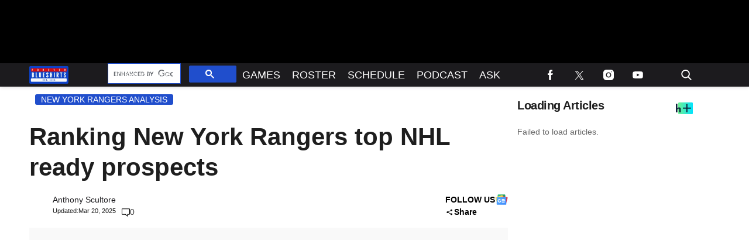

--- FILE ---
content_type: text/html; charset=utf-8
request_url: https://www.foreverblueshirts.com/new-york-rangers-top-nhl-ready-prospects/
body_size: 66102
content:
<!doctype html>
<html class="no-js" lang="en-US" prefix="og: https://ogp.me/ns#">
	<head>
		<meta charset="UTF-8">

		<meta http-equiv="x-ua-compatible" content="ie=edge">
		<meta name="viewport" content="width=device-width, initial-scale=1.0">

		<link rel="alternate" type="application/rss+xml" title="Forever Blueshirts RSS Feed" href="https://www.foreverblueshirts.com/feed" />

		
		<link rel='preload' href='https://www.foreverblueshirts.com/wp-content/themes/tpd-theme/includes/fonts/pt-sans-caption/pt-sans-caption-v19-latin-700.woff2' as='font' type='font/woff2' crossorigin>
<link rel='preload' href='https://www.foreverblueshirts.com/wp-content/themes/tpd-theme/includes/fonts/pt-sans-caption/pt-sans-caption-v19-latin-regular.woff2' as='font' type='font/woff2' crossorigin>
<link rel='preload' href='https://www.foreverblueshirts.com/wp-content/themes/tpd-theme/includes/fonts/poppins/poppins-v22-latin-700.woff2' as='font' type='font/woff2' crossorigin>
<link rel='preload' href='https://www.foreverblueshirts.com/wp-content/themes/tpd-theme/includes/fonts/poppins/poppins-v22-latin-regular.woff2' as='font' type='font/woff2' crossorigin>
<link rel='preload' href='https://www.foreverblueshirts.com/wp-content/themes/tpd-theme/includes/fonts/lora/lora-v35-latin-700.woff2' as='font' type='font/woff2' crossorigin>
<link rel='preload' href='https://www.foreverblueshirts.com/wp-content/themes/tpd-theme/includes/fonts/lora/lora-v35-latin-regular.woff2' as='font' type='font/woff2' crossorigin>
		<style id="tpd-critical-css">:root{--main-bg-color:#ffaa01;--secondary-bg-color:#000000}*,::after,::before{box-sizing:inherit}*,:after,:before{box-sizing:border-box;font-smoothing:antialiased;text-rendering:optimizeLegibility}body{margin:0;overscroll-behavior-x:none}html{line-height:1.15}body{font-size:18px;font-weight:400;line-height:1.5;color:#404040;background-color:#fff;margin:0}body,html{font-size:18px}.clear:after,.clear:before{content:" ";display:table}.clear:after{clear:both}.clear{zoom:1}img{max-width:100%;height:auto;vertical-align:bottom}a{color:#444;text-decoration:none}a:hover{color:#444}a:focus{outline:0}a:active,a:hover{outline:0}input:focus{outline:0;border:1px solid #04a4cc}h1{font-size:30px}h2{font-size:26px}h3{font-size:24px}h4{font-size:20px}h5{font-size:18px}h6{font-size:16px}h1{margin-top:24px;margin-bottom:12px}h1 a,h2 a,h3 a,h4 a,h5 a,h6 a{color:inherit;text-decoration:none}p{margin-top:0;margin-bottom:1rem}h2,h3,h4,h5,h6{margin:20px 0 10px}p{width:100%}a:hover{text-decoration:none}blockquote{padding:15px;line-height:1.45;position:relative;background:url(/wp-content/themes/tpd-theme/template-parts/svg/quote.svg) top left no-repeat #f5f5f5;border-left:4px solid #383838;background-size:50px;background-position-x:10px}blockquote cite{font-style:italic;color:#999;font-size:14px;display:block;margin-top:5px}img.lazy{background-color:#efefef;display:block}@media (max-width:567px){h1{font-size:24px}}.container{width:100%;padding-right:15px;padding-left:15px;margin-right:auto;margin-left:auto}.row{display:-ms-flexbox;display:flex;-ms-flex-wrap:wrap;flex-wrap:wrap;margin-right:-15px;margin-left:-15px}.col,[class^=col-]{position:relative;width:100%;padding-right:15px;padding-left:15px}.col{-ms-flex-preferred-size:0;flex-basis:0;-ms-flex-positive:1;flex-grow:1;max-width:100%}.col-12{-ms-flex:0 0 100%;flex:0 0 100%;max-width:100%}.header{position:relative;z-index:9999}.header.sticky{box-shadow:0 0 7px 0 rgba(0,0,0,.2)}.tpd-header-banner{background-color:#f9f9f9}.tpd-header-banner [id^=dsk-banner-ad-]{padding:8px 0!important}.tpd-sticky-header{top:0;display:block;position:sticky;z-index:100;transition:125ms}@media screen and (min-width:768px){.tpd-header-banner{min-height:106px}.admin-bar .header.sticky{top:32px}}.header-container{display:-ms-flexbox;display:flex}.header-container.no-logo{display:-ms-flexbox;display:flex}.header-container.banner-style h1.site-title{font-size:4vw;margin-top:20px}.logo{margin:15px 0;transition:.2s}.logo>a>picture{position:relative;display:block}.logo>a>img,.logo>a>picture>img{max-height:70px;width:auto;height:100%;max-width:fit-content!important;vertical-align:baseline}h1.site-title{margin:0}p.site-description{font-size:12px}#related-sidebar,.single-post aside.sidebar{width:332px;padding:0 16px}@media screen and (max-width:770px){#related-sidebar{display:none}}.sidebar form.search{margin-bottom:15px}main{width:100%;padding-right:15px;padding-left:15px}#content{padding-top:5px;padding-bottom:30px}.sidebar-widget{height:100%}a.btn,button,input[type=button],input[type=submit]{display:inline-block;font-weight:400;color:#212529;text-align:center;vertical-align:middle;-webkit-user-select:none;-ms-user-select:none;user-select:none;background-color:transparent;border:1px solid transparent;padding:6px 15px;margin:auto;border-radius:.25rem;outline:0;transition:color .15s ease-in-out,background-color .15s ease-in-out,border-color .15s ease-in-out,box-shadow .15s ease-in-out}button.mob-menu-container{transition:none}.size-auto,.size-full,.size-large,.size-medium,.size-thumbnail{max-width:100%;height:auto}.alignnone{margin:5px 20px 20px 0}.aligncenter,div.aligncenter{display:block;margin:5px auto}.alignright{float:right;margin:5px 0 20px 20px}.alignleft{float:left;margin:5px 20px 20px 0}a img.alignright{float:right;margin:5px 0 20px 20px}a img.alignnone{margin:5px 20px 20px 0}a img.alignleft{float:left;margin:5px 20px 20px 0}a img.aligncenter{display:block;margin-left:auto;margin-right:auto}.wp-caption{background:#fff;border:1px solid #f0f0f0;max-width:96%;padding:5px 3px 10px;text-align:center}.wp-caption.alignnone{margin:5px 20px 20px 0}.wp-caption.alignleft{margin:5px 20px 20px 0}.wp-caption.alignright{margin:5px 0 20px 20px}.wp-caption img{border:0;height:auto;margin:0;max-width:98.5%;padding:0;width:auto}.gallery-caption,.wp-caption .wp-caption-text{font-size:11px;line-height:17px;margin:0;padding:0 4px 5px}.sticky{position:sticky!important;top:0}.iframe-container iframe{max-width:100%}div.attachment-post-thumbnail{display:block;background-color:#cecece;position:relative;width:100%;padding-top:56.25%;margin-bottom:15px}.page article .alignfull{margin:0 calc(50% - 50vw);max-width:100vw;width:100vw}::selection{background:#04a4cc;color:#fff;text-shadow:none}#placeholder-banner{background-color:red;height:70px;max-width:980px;width:100%;margin:auto}#placeholder-box{background-color:red;height:250px;max-width:300px;width:100%;margin:auto}[class*=tpd-banner-ad]{width:100%;background-color:#f9f9f9;display:block}article [class*=tpd-banner-ad]{background-color:transparent}ul.sharing{display:-ms-flexbox;display:flex;list-style:none;padding-left:0;margin:0}ul.sharing li{display:inline-block;margin-left:7px;border:1px solid #0098da;border-radius:3px;opacity:1;transition:.2s ease-in-out}ul.sharing li a{text-align:center;display:-ms-flexbox;display:flex;-ms-flex-pack:center;justify-content:center;-ms-flex-align:center;align-items:center;padding:.3rem .3em;width:30px;height:30px;color:#fff;font-size:.9em;float:left}ul.sharing li svg g{fill:#fff}ul.sharing li svg{max-height:20px;max-width:20px}ul.sharing li:first-child{margin-left:0}ul.sharing li:hover{opacity:.9}ul.sharing li a img{-ms-flex-item-align:start;align-self:flex-start}@media screen and (max-width:640px){.post-meta ul.sharing{margin-top:10px}}a.rss-button svg{height:20px;width:20px}.social-svg{height:13px;vertical-align:middle}form.search{display:-ms-flexbox;display:flex}form.search input.search-input{width:100%;padding:8px 30px 8px 5px;font-size:12px;color:#000}form.search .search-submit svg{height:15px;width:15px;margin-right:10px;margin-top:5px}form.search .search-submit svg *{fill:#000}.sr-only{width:1px;height:1px;padding:0;border:0;margin:-1px;clip:rect(0 0 0 0);overflow:hidden;position:absolute;white-space:nowrap;content-visibility:hidden}.has-tpd-color-1-color{color:var(--wp--preset--color--tpd-color-1)}.has-tpd-color-2-color{color:var(--wp--preset--color--tpd-color-2)}.has-tpd-color-3-color{color:var(--wp--preset--color--tpd-color-3)}.has-tpd-color-4-color{color:var(--wp--preset--color--tpd-color-4)}.has-tpd-color-5-color{color:var(--wp--preset--color--tpd-color-5)}.has-tpd-color-6-color{color:var(--wp--preset--color--tpd-color-6)}.has-tpd-color-7-color{color:var(--wp--preset--color--tpd-color-7)}.has-tpd-color-8-color{color:var(--wp--preset--color--tpd-color-8)}.has-tpd-color-1-background-color{background-color:var(--wp--preset--color--tpd-color-1)}.has-tpd-color-2-background-color{background-color:var(--wp--preset--color--tpd-color-2)}.has-tpd-color-3-background-color{background-color:var(--wp--preset--color--tpd-color-3)}.has-tpd-color-4-background-color{background-color:var(--wp--preset--color--tpd-color-4)}.has-tpd-color-5-background-color{background-color:var(--wp--preset--color--tpd-color-5)}.has-tpd-color-6-background-color{background-color:var(--wp--preset--color--tpd-color-6)}.has-tpd-color-7-background-color{background-color:var(--wp--preset--color--tpd-color-7)}.has-tpd-color-8-background-color{background-color:var(--wp--preset--color--tpd-color-8)}.widget_recent_entries{background-color:#f3f4f5;border-radius:3px;padding:15px 30px;margin-bottom:30px}.widget_recent_entries ul{padding-left:0}.widget_recent_entries ul li{list-style:none;font-size:14px;font-weight:700;margin-bottom:15px}.widget_recent_entries ul li:last-child{margin-bottom:0}.grecaptcha-badge{visibility:hidden}.bar1,.bar2,.bar3{background-color:#fff!important}@media (max-width:980px){.nav.active>ul>li>.toggle-menu:before{border-top:5px solid #fff}}.site-title{color:#000;font-family:serif!important;font-size:4vw;line-height:1em}.footer-4{padding:32px 24px;margin:auto}.footer-4 .footer-menu{max-width:100%!important;display:-ms-flexbox;display:flex;-ms-flex-wrap:wrap;flex-wrap:wrap;margin:0;list-style:none;padding-left:0;column-gap:16px}.footer-4 .footer-menu>li{border:none!important;margin-bottom:24px;width:calc(16.66% - 13.3px)}@media screen and (max-width:1100px){.footer-4 .footer-menu>li{width:calc(25% - 12px)}}@media screen and (max-width:770px){.footer-4 .footer-menu>li{width:calc(50% - 8px)}}.footer-4 .footer-menu>li>a{display:block;font-weight:900!important;line-height:24px;font-size:15px!important;text-transform:capitalize;margin-bottom:8px}.footer-4 .sub-menu{position:initial;visibility:visible;opacity:1;box-shadow:none;background:0 0;transform:none;padding:0;display:-ms-flexbox;display:flex;min-width:unset;-ms-flex-direction:column;flex-direction:column}.footer-4 .sub-menu li{padding:0;border:none!important;font-size:14px;line-height:18px;margin-bottom:6px}.footer-4 .sub-menu li:hover{background-color:unset}.footer-4 .sub-menu li a{font-weight:400;text-transform:capitalize;padding:0}.footer-4 .google-preferred-source{font-size:15px;font-weight:700;text-align:center;display:-ms-flexbox;display:flex;-ms-flex-pack:center;justify-content:center;-ms-flex-wrap:wrap;flex-wrap:wrap;-ms-flex-align:center;align-items:center;width:fit-content;margin:10px auto;column-gap:10px}.footer-4 .footer-lower{border-top:1px solid #4b4b4b;padding-top:24px}.footer-4 .footer-lower .social{display:-ms-flexbox;display:flex;-ms-flex-direction:row;flex-direction:row;-ms-flex-pack:center;justify-content:center;column-gap:8px;margin-bottom:24px}.footer-4 .footer-lower .disclaimer-container{display:-ms-flexbox;display:flex;-ms-flex-direction:row;flex-direction:row;column-gap:16px}.footer-4 .footer-lower .disclaimer-container .custom-logo-link{display:-ms-flexbox;display:flex;-ms-flex-align:start;align-items:start}.footer-4 .footer-lower .disclaimer-container img{width:70px;min-width:70px;height:fit-content;object-fit:contain}.footer-4 .footer-lower .disclaimer-container .footer-menu-extra ul{display:-ms-flexbox;display:flex;-ms-flex-wrap:wrap;flex-wrap:wrap;-ms-flex-direction:row;flex-direction:row;list-style:none;padding:0;margin-top:0;margin-bottom:10px;row-gap:8px}.footer-4 .footer-lower .disclaimer-container .footer-menu-extra ul li{font-size:12px;line-height:18px;text-transform:capitalize}.footer-4 .footer-lower .disclaimer-container .footer-menu-extra ul li:not(:last-child){padding-right:15px;margin-right:15px;border-right:1px solid #7b7b7b}.footer-4 .footer-lower .disclaimer-container .footer-copyright-text{font-size:12px;line-height:18px}article p:not(.categories) a{text-decoration: underline!important; text-decoration-thickness: 2px !important; text-decoration-color: #204ecc !important;}article p:not(.categories) a{color: #1e1e1e !important;}</style>
		<style id="tpd-critical-header-4-css">.nav{position:relative;display:-ms-flexbox;display:flex;width:100%}.nav div.menu,.nav div.menu>ul,.nav>ul{display:inherit;margin:0 auto 0 0;padding-left:15px}.nav div.menu>ul>li,.nav>ul>li,.sub-menu>li>a{color:#fff;display:inherit}.nav div.menu>ul>li:hover,.nav>ul>li:hover{text-decoration:none}.nav ul>li>a{display:inherit;-ms-flex-align:center;align-items:center;font-weight:700;padding:7px 10px;text-transform:uppercase}.nav .sub-menu>li>a{text-transform:initial}.nav li,.nav li a{position:relative}li.menu-item-has-children .sub-menu>li+li{border-top-style:solid;border-top-width:1px}.nav ul li.menu-item-has-children>a::before{content:"";display:block;position:absolute;top:50%;right:10px;transform:translateY(-50%);border-left:4px solid transparent;border-right:4px solid transparent;border-top:5px solid}li.menu-item-has-children .sub-menu{padding:0}.logo>a>picture{height:100%}header.header .logo>a>img,header.header .logo>a>picture>img{max-height:60px;object-fit:contain}.header ul.social-links{display:-ms-flexbox;display:flex;margin-right:0;padding-right:0;padding-left:1rem}.header ul.social-links li{list-style:none}.header ul.social-links li:hover{background:rgba(215,215,215,.17)}.header ul.social-links li a{padding:0;width:50px;display:-ms-flexbox;display:flex;-ms-flex-align:center;align-items:center;-ms-flex-pack:center;justify-content:center}.header ul.social-links li a svg{margin-right:0}@media (max-width:980px){.header ul.social-links{display:inline;margin:0 auto}.header ul.social-links li{position:relative;display:inline-block}.banner-container.banner-style header .logo{margin:5px 0!important;height:30px}.banner-container.banner-style header .logo img{max-width:115px;height:30px!important}.banner-container.banner-style header{height:40px!important}.banner-container.banner-style:not(.ad-disabled) header{margin-top:-8px}}header form.search{display:none;position:absolute;top:0;left:0;height:0;width:100%;margin-left:15px}header form.search.active{display:-ms-flexbox;display:flex;-ms-flex-align:center;align-items:center;height:100%;padding:16px}header form.search input.search-input{background-color:transparent;font-size:12px;padding:8px 30px 8px 5px;width:100%;border:none;border-bottom:1px solid rgba(255,255,255,.3);transition:.2s}header input.search-input:focus{border-bottom:1px solid #fff}header button.search-submit{display:inline-block;padding:0;margin:0;z-index:9;padding-left:8px}header button.search-submit.desktop svg{margin-right:0;padding-left:5px;padding-right:5px;width:26px;height:26px}header button.search-submit.mobile{display:none}header .search-button svg{margin-top:5px}header nav svg{height:15px;width:15px;margin-right:10px}footer .social svg *,header form.search .search-submit svg *,header nav svg *{fill:#fff}.mob-menu-container{display:none}@media screen and (min-width:980px){.nav ul li.menu-item-has-children>a{padding-right:20px}.nav ul li.menu-item-has-children>a::before{right:5px}.sub-menu{position:absolute;top:100%;left:0;padding:0;list-style-type:none;margin-top:73px;margin:0;min-width:250px;box-shadow:0 10px 25px -10px rgba(0,0,0,.1);opacity:0;visibility:hidden;transform:scale(.9)}.sub-menu .sub-menu{left:100%;transform:translateY(-40%)}.sub-menu li{display:block;padding:3px 20px}.sub-menu>li>a{padding:3px 0}.menu-item:hover>.sub-menu{visibility:visible;opacity:1;transform:scale(1)}.sub-menu .menu-item:hover>.sub-menu{top:0;z-index:1}header.header .logo>a>img,header.header .logo>a>picture>img{max-width:100px}.banner-container.banner-style .logo{margin:5px 0!important}.banner-container.banner-style header.header{height:40px}.banner-container.banner-style header.header .header-container{height:40px}}.header-container.no-logo .logo{-ms-flex:1 1 100%;flex:1 1 100%;max-width:20%}.header-container.no-logo .nav{-ms-flex:1 1 100%;flex:1 1 100%;max-width:80%}@media (max-width:1150px){.header-container.no-logo .logo{max-width:25%}.header-container.no-logo .nav{max-width:75%}.header .logo>a>img{max-width:175px;object-fit:contain}}@media (max-width:980px){.header-container.no-logo .logo{max-width:none}.header-container.no-logo .nav{max-width:100%}header button.search-submit.desktop{display:none}header button.search-submit.mobile{display:block;position:absolute;top:50%;transform:translateY(10px);right:20px}}@media (max-width:992px){header .extra-links{display:none}}@media (min-width:981px){.arrow{color:inherit;margin-right:10px;padding:0;transform:rotate(90deg)}}@media (max-width:980px){header .extra-links{display:-ms-flexbox;display:flex;margin-right:15px}.nav{visibility:hidden;opacity:0;transform:translateY(-100%);position:fixed;top:0}.nav.active{opacity:1;visibility:visible;-ms-flex-direction:column;flex-direction:column;position:fixed;left:0;width:100%;height:100vh;padding-bottom:50vh;border-top:1px solid rgba(255,255,255,.1);overflow-y:scroll}.nav.active div.menu,.nav.active div.menu>ul,.nav.active>ul{-ms-flex-order:2;order:2;display:block;-ms-flex-direction:column;flex-direction:column;margin:25px 15px;padding-left:0}.nav.active div.menu{margin:0}.nav li:hover{-ms-flex-direction:column;flex-direction:column}.nav.active>ul>li{position:relative}.nav.active>ul>li>a{width:100%;font-size:22px}.nav.active>ul>li>a{padding-right:50px}.nav.active ul li .toggle-menu{position:absolute;top:0;right:0;width:50px;height:100%;z-index:5}.nav.active ul li .toggle-menu:before{content:"";display:block;position:absolute;top:25px;right:20px;transform:translateY(-50%);border-left:4px solid transparent;border-right:4px solid transparent;border-top:5px solid #000}li.menu-item-has-children>a::before{border:none!important}.mob-menu-container{display:-ms-flexbox;display:flex;-ms-flex-direction:column;flex-direction:column;-ms-flex-pack:center;justify-content:center;width:50px;min-width:50px;margin-right:0}.sub-menu{display:none;-ms-flex-direction:column;flex-direction:column;position:relative;padding:10px 15px;list-style-type:none;width:unset}.menu-item.open>.sub-menu{display:-ms-flexbox;display:flex}.arrow{color:inherit;margin-right:0;position:absolute;right:0;top:0}.bar1,.bar2,.bar3{width:100%;height:2px;margin:0 0 3px}.change .bar1{transform:rotate(-45deg) translate(-2px,7px)}.change .bar2{opacity:0}.change .bar3{transform:rotate(45deg) translate(0,-5px)}header .nav.active form.search{-ms-flex-order:1;order:1;display:-ms-flexbox;display:flex;position:relative;margin-top:25px;margin-bottom:25px;margin-left:0;padding:15px}header .nav.active form.search.active{-ms-flex-align:initial;align-items:initial;height:0;padding:15px}header .nav.active form.search input.search-input{padding:20px 5px;border:1px solid #eee}}@media (max-width:576px){header .extra-links{-ms-flex-direction:column;flex-direction:column;margin:0}.mob-menu-container{width:20px;min-width:20px;margin:inherit;padding:0;margin-right:0}}.social-share-dropdown .social-share-icon:after{background-image:url('data:image/svg+xml,<svg class="social-share-svg" xmlns="http://www.w3.org/2000/svg" width="15" height="11" viewBox="0 0 11 11" fill="none"><path d="M8.39063 10.2617C7.93924 10.2617 7.55556 10.124 7.23958 9.84849C6.92361 9.573 6.76563 9.23848 6.76563 8.84492C6.76563 8.78982 6.77014 8.73268 6.77917 8.67349C6.78819 8.6143 6.80174 8.56125 6.81979 8.51434L3.00104 6.57805C2.84757 6.69611 2.67604 6.78868 2.48646 6.85574C2.29688 6.9228 2.09826 6.95617 1.89063 6.95586C1.43924 6.95586 1.05556 6.81812 0.739583 6.54263C0.423611 6.26714 0.265625 5.93262 0.265625 5.53906C0.265625 5.14551 0.423611 4.81099 0.739583 4.5355C1.05556 4.26001 1.43924 4.12227 1.89063 4.12227C2.09826 4.12227 2.29688 4.1558 2.48646 4.22286C2.67604 4.28992 2.84757 4.38233 3.00104 4.50008L6.81979 2.56379C6.80174 2.51656 6.78819 2.46351 6.77917 2.40464C6.77014 2.34576 6.76563 2.28862 6.76563 2.2332C6.76563 1.83965 6.92361 1.50513 7.23958 1.22964C7.55556 0.95415 7.93924 0.816406 8.39063 0.816406C8.84201 0.816406 9.22569 0.95415 9.54167 1.22964C9.85764 1.50513 10.0156 1.83965 10.0156 2.2332C10.0156 2.62676 9.85764 2.96128 9.54167 3.23677C9.22569 3.51226 8.84201 3.65 8.39063 3.65C8.18299 3.65 7.98438 3.61663 7.79479 3.54988C7.60521 3.48313 7.43368 3.39057 7.28021 3.27219L3.46146 5.20848C3.47951 5.2557 3.49306 5.30891 3.50208 5.3681C3.51111 5.42729 3.51563 5.48428 3.51563 5.53906C3.51563 5.59416 3.51111 5.6513 3.50208 5.7105C3.49306 5.76969 3.47951 5.82274 3.46146 5.86965L7.28021 7.80594C7.43368 7.68787 7.60521 7.59546 7.79479 7.52872C7.98438 7.46197 8.18299 7.42844 8.39063 7.42813C8.84201 7.42813 9.22569 7.56587 9.54167 7.84136C9.85764 8.11685 10.0156 8.45137 10.0156 8.84492C10.0156 9.23848 9.85764 9.573 9.54167 9.84849C9.22569 10.124 8.84201 10.2617 8.39063 10.2617Z" fill="%23000"></path></svg>');}.social-share-dropdown .social-share.active .social-share-icon:after{background-image:url('data:image/svg+xml,<!DOCTYPE svg PUBLIC "-//W3C//DTD SVG 1.1//EN" "http://www.w3.org/Graphics/SVG/1.1/DTD/svg11.dtd"> <svg fill="%23000" height="800px" width="800px" version="1.1" id="Capa_1" xmlns="http://www.w3.org/2000/svg" xmlns:xlink="http://www.w3.org/1999/xlink" viewBox="0 0 492.432 492.432" xml:space="preserve"> <g id="XMLID_134_"> <path id="XMLID_135_" d="M142.238,492.432c-9.79,0-19.588-3.736-27.05-11.209c-14.945-14.934-14.945-39.162,0-54.098l180.9-180.909 l-180.9-180.91c-14.945-14.935-14.945-39.163,0-54.098c14.926-14.944,39.172-14.944,54.098,0l207.96,207.958 c14.943,14.935,14.943,39.164,0,54.1l-207.96,207.957C161.824,488.697,152.026,492.432,142.238,492.432z"/> </g> </svg>');transform:rotate(-90deg);}@media screen and (min-width:980px){.social-share-dropdown:hover .social-share-icon:after{background-image:url('data:image/svg+xml,<!DOCTYPE svg PUBLIC "-//W3C//DTD SVG 1.1//EN" "http://www.w3.org/Graphics/SVG/1.1/DTD/svg11.dtd"> <svg fill="%23000" height="800px" width="800px" version="1.1" id="Capa_1" xmlns="http://www.w3.org/2000/svg" xmlns:xlink="http://www.w3.org/1999/xlink" viewBox="0 0 492.432 492.432" xml:space="preserve"> <g id="XMLID_134_"> <path id="XMLID_135_" d="M142.238,492.432c-9.79,0-19.588-3.736-27.05-11.209c-14.945-14.934-14.945-39.162,0-54.098l180.9-180.909 l-180.9-180.91c-14.945-14.935-14.945-39.163,0-54.098c14.926-14.944,39.172-14.944,54.098,0l207.96,207.958 c14.943,14.935,14.943,39.164,0,54.1l-207.96,207.957C161.824,488.697,152.026,492.432,142.238,492.432z"/> </g> </svg>');transform:rotate(-90deg);}}.sharing.social-icon-svg .facebook-icon:before{background-image: url('data:image/svg+xml,<svg width="21px" height="41px" viewBox="0 0 21 41" version="1.1" xmlns="http://www.w3.org/2000/svg" xmlns:xlink="http://www.w3.org/1999/xlink" class="social-svg facebook"> <title id="facebook-svg-5121101434">Facebook</title> <g stroke="none" stroke-width="1" fill="none" fill-rule="evenodd"> <g transform="translate(-17.000000, -8.000000)" fill="%23000" fill-rule="nonzero"> <g transform="translate(17.000000, 8.000000)"> <path d="M13.125,14.09375 L13.125,8.96875 C13.125,7.55425 14.301,6.40625 15.75,6.40625 L18.375,6.40625 L18.375,0 L13.125,0 C8.775375,0 5.25,3.4414375 5.25,7.6875 L5.25,14.09375 L0,14.09375 L0,20.5 L5.25,20.5 L5.25,41 L13.125,41 L13.125,20.5 L18.375,20.5 L21,14.09375 L13.125,14.09375 Z"></path> </g> </g> </g> </svg>');}.sharing.social-icon-svg .twitter-icon:before{background-image: url('data:image/svg+xml,<svg width="46px" height="38px" viewBox="0 0 1200 1227" fill="none" xmlns="http://www.w3.org/2000/svg" class="social-svg twitter"> <title id="twitter-svg-6669454029">Twitter</title> <path d="M714.163 519.284L1160.89 0H1055.03L667.137 450.887L357.328 0H0L468.492 681.821L0 1226.37H105.866L515.491 750.218L842.672 1226.37H1200L714.137 519.284H714.163ZM569.165 687.828L521.697 619.934L144.011 79.6944H306.615L611.412 515.685L658.88 583.579L1055.08 1150.3H892.476L569.165 687.854V687.828Z" fill="%23000"/> </svg>');}.sharing.social-icon-svg .flipboard-icon:before{background-image: url('data:image/svg+xml,<svg role="img" fill="%23000" style="max-height:15px;max-width:15px;" height="15px" viewBox="0 0 24 24" xmlns="http://www.w3.org/2000/svg"> <title id="flipboard-svg-9717723881">Flipboard</title> <path d="M0 0h7.7v24H0V0zm8.5 8.5h7.8v7.8H8.5V8.5zm0-8.5H24v7.7H8.5V0z"></path> </svg>');}.sharing.social-icon-svg .email-icon:before{background-image: url('data:image/svg+xml,<svg version="1.1" xmlns="http://www.w3.org/2000/svg" xmlns:xlink="http://www.w3.org/1999/xlink" x="0px" y="0px" viewBox="0 0 512 512" height="15px" style="enable-background:new 0 0 512 512;max-height:15px;max-width:15px;" xml:space="preserve" class="social-svg"> <title id="email-svg-3648147087">Email</title> <g> <g> <g> <path id="email-1" fill="%23000" d="M10.688,95.156C80.958,154.667,204.26,259.365,240.5,292.01c4.865,4.406,10.083,6.646,15.5,6.646 c5.406,0,10.615-2.219,15.469-6.604c36.271-32.677,159.573-137.385,229.844-196.896c4.375-3.698,5.042-10.198,1.5-14.719 C494.625,69.99,482.417,64,469.333,64H42.667c-13.083,0-25.292,5.99-33.479,16.438C5.646,84.958,6.313,91.458,10.688,95.156z"/> <path id="email-2" fill="%23000" d="M505.813,127.406c-3.781-1.76-8.229-1.146-11.375,1.542C416.51,195.01,317.052,279.688,285.76,307.885 c-17.563,15.854-41.938,15.854-59.542-0.021c-33.354-30.052-145.042-125-208.656-178.917c-3.167-2.688-7.625-3.281-11.375-1.542 C2.417,129.156,0,132.927,0,137.083v268.25C0,428.865,19.135,448,42.667,448h426.667C492.865,448,512,428.865,512,405.333 v-268.25C512,132.927,509.583,129.146,505.813,127.406z"/> </g> </g> </g> </svg>');}.sharing.social-icon-svg .copy-link-icon:hover{cursor:pointer;}.sharing.social-icon-svg.dropdown-list .copy-link-icon{display:flex;gap:10px;justify-content:center;align-items:center;}.sharing.social-icon-svg:not(.dropdown-list) .copy-link-icon{display:flex;align-items:center;justify-content:center;padding:0.3rem 0.3em;width:30px;height:30px;}.sharing.social-icon-svg .copy-link-icon:before{content:'';display:block;height:15px;width:15px;background-image:url('data:image/svg+xml,<svg width="46px" height="46px" viewBox="0 0 46 46" version="1.1" xmlns="http://www.w3.org/2000/svg" xmlns:xlink="http://www.w3.org/1999/xlink"> <title id="copy-link-svg-889270888">Copy Link</title> <g stroke="none" stroke-width="1" fill="none" fill-rule="evenodd"> <g fill="%23000" fill-rule="nonzero"> <path d="M40.5813559,33.8177966 C40.5813559,33.0576271 40.3279661,32.4338983 39.8016949,31.9076271 L33.9347458,26.040678 C33.4084746,25.5144068 32.7652542,25.2610169 32.0245763,25.2610169 C31.2449153,25.2610169 30.5627119,25.5533898 29.9974576,26.1576271 C30.0559322,26.2161017 30.2313559,26.3915254 30.5237288,26.6838983 C30.8161017,26.9762712 31.0305085,27.1711864 31.1279661,27.2881356 C31.2254237,27.4050847 31.3813559,27.5805085 31.5567797,27.8144068 C31.7322034,28.0677966 31.8491525,28.3016949 31.9271186,28.5355932 C31.9855932,28.7694915 32.0245763,29.0228814 32.0245763,29.3152542 C32.0245763,30.0754237 31.7711864,30.6991525 31.2449153,31.2254237 C30.7186441,31.7516949 30.0754237,32.0050847 29.3347458,32.0050847 C29.0618644,32.0050847 28.7889831,31.9661017 28.5550847,31.9076271 C28.3211864,31.8491525 28.0872881,31.7127119 27.8338983,31.5372881 C27.5805085,31.3618644 27.4050847,31.2254237 27.3076271,31.1084746 C27.190678,31.0110169 26.9957627,30.7966102 26.7033898,30.5042373 C26.4110169,30.2118644 26.2355932,30.0169492 26.1771186,29.9779661 C25.5533898,30.5627119 25.2415254,31.2449153 25.2415254,32.0440678 C25.2415254,32.8042373 25.4949153,33.4279661 26.0211864,33.9542373 L31.829661,39.7822034 C32.3364407,40.2889831 32.979661,40.5423729 33.7398305,40.5423729 C34.5,40.5423729 35.1237288,40.2889831 35.65,39.8016949 L39.8016949,35.6889831 C40.3279661,35.1822034 40.5813559,34.5584746 40.5813559,33.8177966 L40.5813559,33.8177966 Z M20.7779661,13.9559322 C20.7779661,13.1957627 20.5245763,12.5720339 19.9983051,12.0457627 L14.170339,6.19830508 C13.6440678,5.6720339 13.0008475,5.41864407 12.2601695,5.41864407 C11.5194915,5.41864407 10.8957627,5.6720339 10.35,6.17881356 L6.19830508,10.2915254 C5.6720339,10.8177966 5.41864407,11.4415254 5.41864407,12.1822034 C5.41864407,12.9423729 5.6720339,13.5661017 6.19830508,14.0923729 L12.0652542,19.959322 C12.5720339,20.4661017 13.2152542,20.7194915 13.9754237,20.7194915 C14.7550847,20.7194915 15.4372881,20.4271186 16.0025424,19.8423729 C15.9440678,19.7838983 15.7686441,19.6084746 15.4762712,19.3161017 C15.1838983,19.0237288 14.9694915,18.8288136 14.8720339,18.7118644 C14.7745763,18.5949153 14.6186441,18.4194915 14.4432203,18.1855932 C14.2677966,17.9322034 14.1508475,17.6983051 14.0728814,17.4644068 C14.0144068,17.2305085 13.9754237,16.9771186 13.9754237,16.6847458 C13.9754237,15.9245763 14.2288136,15.3008475 14.7550847,14.7745763 C15.2813559,14.2483051 15.9245763,13.9949153 16.6652542,13.9949153 C16.9381356,13.9949153 17.2110169,14.0338983 17.4449153,14.0923729 C17.6788136,14.1508475 17.9127119,14.2872881 18.1661017,14.4627119 C18.4194915,14.6381356 18.5949153,14.7745763 18.6923729,14.8915254 C18.809322,14.9889831 19.0042373,15.2033898 19.2966102,15.4957627 C19.5889831,15.7881356 19.7644068,15.9830508 19.8228814,16.0220339 C20.4661017,15.4372881 20.7779661,14.7355932 20.7779661,13.9559322 Z M46,33.8177966 C46,36.0788136 45.2008475,37.9889831 43.6025424,39.5483051 L39.470339,43.6610169 C37.9110169,45.220339 36.0008475,46 33.7398305,46 C31.459322,46 29.5491525,45.2008475 27.9898305,43.6025424 L22.1813559,37.7745763 C20.6220339,36.2152542 19.8423729,34.3050847 19.8423729,32.0440678 C19.8423729,29.7440678 20.6610169,27.7754237 22.3177966,26.1576271 L19.8423729,23.6822034 C18.2245763,25.3389831 16.2754237,26.1576271 13.9754237,26.1576271 C11.7144068,26.1576271 9.80423729,25.3779661 8.22542373,23.779661 L2.3779661,17.9322034 C0.779661017,16.3533898 0,14.4237288 0,12.1822034 C0,9.92118644 0.799152542,8.03050847 2.39745763,6.45169492 L6.52966102,2.33898305 C8.08898305,0.779661017 9.99915254,0 12.2601695,0 C14.540678,0 16.4508475,0.799152542 18.0101695,2.39745763 L23.8186441,8.22542373 C25.3779661,9.78474576 26.1576271,11.6949153 26.1576271,13.9559322 C26.1576271,16.2559322 25.3389831,18.2245763 23.6822034,19.8423729 L26.1576271,22.3177966 C27.7754237,20.6610169 29.7245763,19.8423729 32.0245763,19.8423729 C34.2855932,19.8423729 36.1957627,20.6220339 37.7745763,22.220339 L43.6415254,28.0872881 C45.220339,29.6466102 46,31.5762712 46,33.8177966 L46,33.8177966 Z" id="Shape"></path> </g> </g> </svg>');background-size:contain;transform:rotate(90deg);background-position:center;}.link-copied-notification{position:absolute;width:110px;left:50px;background:#000;color:#fff;padding:2px 15px;font-size:14px;border-radius:6px;opacity:0;}.m-fadeIn{visibility:visible;opacity:1;transition:visibility 0s linear 0s,opacity 300ms;}.m-fadeOut{visibility:hidden;opacity:0;transition:visibility 0s linear 300ms,opacity 300ms;}.link-copied-notification:before{content:'';display:block;width:0;height:0;border-style:solid;border-width:5px 6px 5px 0;border-color:transparent #000000 transparent transparent;position:absolute;left:-6px;top:7px;}header .search-icon.social-icon-svg:after{background-image: url('data:image/svg+xml,<svg fill="%23fff" class="search-icon" version="1.1" xmlns="http://www.w3.org/2000/svg" xmlns:xlink="http://www.w3.org/1999/xlink" x="0px" y="0px" viewBox="0 0 56.966 56.966" style="enable-background:new 0 0 56.966 56.966;" xml:space="preserve"> <path d="M55.146,51.887L41.588,37.786c3.486-4.144,5.396-9.358,5.396-14.786c0-12.682-10.318-23-23-23s-23,10.318-23,23 s10.318,23,23,23c4.761,0,9.298-1.436,13.177-4.162l13.661,14.208c0.571,0.593,1.339,0.92,2.162,0.92 c0.779,0,1.518-0.297,2.079-0.837C56.255,54.982,56.293,53.08,55.146,51.887z M23.984,6c9.374,0,17,7.626,17,17s-7.626,17-17,17 s-17-7.626-17-17S14.61,6,23.984,6z"/> </svg> ');}header .search-icon.social-icon-svg:hover:after{background-image: url('data:image/svg+xml,<svg fill="%23fff" class="search-icon" version="1.1" xmlns="http://www.w3.org/2000/svg" xmlns:xlink="http://www.w3.org/1999/xlink" x="0px" y="0px" viewBox="0 0 56.966 56.966" style="enable-background:new 0 0 56.966 56.966;" xml:space="preserve"> <path d="M55.146,51.887L41.588,37.786c3.486-4.144,5.396-9.358,5.396-14.786c0-12.682-10.318-23-23-23s-23,10.318-23,23 s10.318,23,23,23c4.761,0,9.298-1.436,13.177-4.162l13.661,14.208c0.571,0.593,1.339,0.92,2.162,0.92 c0.779,0,1.518-0.297,2.079-0.837C56.255,54.982,56.293,53.08,55.146,51.887z M23.984,6c9.374,0,17,7.626,17,17s-7.626,17-17,17 s-17-7.626-17-17S14.61,6,23.984,6z"/> </svg> ');}.social-links.social-icon-svg .facebook-icon:after {background-image: url('data:image/svg+xml,<svg width="21px" height="41px" viewBox="0 0 21 41" version="1.1" xmlns="http://www.w3.org/2000/svg" xmlns:xlink="http://www.w3.org/1999/xlink" class="social-svg facebook"> <title id="facebook-svg-8770741431">Facebook</title> <g stroke="none" stroke-width="1" fill="none" fill-rule="evenodd"> <g transform="translate(-17.000000, -8.000000)" fill="%23fff" fill-rule="nonzero"> <g transform="translate(17.000000, 8.000000)"> <path d="M13.125,14.09375 L13.125,8.96875 C13.125,7.55425 14.301,6.40625 15.75,6.40625 L18.375,6.40625 L18.375,0 L13.125,0 C8.775375,0 5.25,3.4414375 5.25,7.6875 L5.25,14.09375 L0,14.09375 L0,20.5 L5.25,20.5 L5.25,41 L13.125,41 L13.125,20.5 L18.375,20.5 L21,14.09375 L13.125,14.09375 Z"></path> </g> </g> </g> </svg>');}.social-links.social-icon-svg > li:hover .facebook-icon:after {background-image: url('data:image/svg+xml,<svg width="21px" height="41px" viewBox="0 0 21 41" version="1.1" xmlns="http://www.w3.org/2000/svg" xmlns:xlink="http://www.w3.org/1999/xlink" class="social-svg facebook"> <title id="facebook-svg-5995705978">Facebook</title> <g stroke="none" stroke-width="1" fill="none" fill-rule="evenodd"> <g transform="translate(-17.000000, -8.000000)" fill="%23fff" fill-rule="nonzero"> <g transform="translate(17.000000, 8.000000)"> <path d="M13.125,14.09375 L13.125,8.96875 C13.125,7.55425 14.301,6.40625 15.75,6.40625 L18.375,6.40625 L18.375,0 L13.125,0 C8.775375,0 5.25,3.4414375 5.25,7.6875 L5.25,14.09375 L0,14.09375 L0,20.5 L5.25,20.5 L5.25,41 L13.125,41 L13.125,20.5 L18.375,20.5 L21,14.09375 L13.125,14.09375 Z"></path> </g> </g> </g> </svg>');}.social-links.social-icon-svg .twitter-icon:after {background-image: url('data:image/svg+xml,<svg width="46px" height="38px" viewBox="0 0 1200 1227" fill="none" xmlns="http://www.w3.org/2000/svg" class="social-svg twitter"> <title id="twitter-svg-1819812300">Twitter</title> <path d="M714.163 519.284L1160.89 0H1055.03L667.137 450.887L357.328 0H0L468.492 681.821L0 1226.37H105.866L515.491 750.218L842.672 1226.37H1200L714.137 519.284H714.163ZM569.165 687.828L521.697 619.934L144.011 79.6944H306.615L611.412 515.685L658.88 583.579L1055.08 1150.3H892.476L569.165 687.854V687.828Z" fill="%23fff"/> </svg>');}.social-links.social-icon-svg > li:hover .twitter-icon:after {background-image: url('data:image/svg+xml,<svg width="46px" height="38px" viewBox="0 0 1200 1227" fill="none" xmlns="http://www.w3.org/2000/svg" class="social-svg twitter"> <title id="twitter-svg-6041781006">Twitter</title> <path d="M714.163 519.284L1160.89 0H1055.03L667.137 450.887L357.328 0H0L468.492 681.821L0 1226.37H105.866L515.491 750.218L842.672 1226.37H1200L714.137 519.284H714.163ZM569.165 687.828L521.697 619.934L144.011 79.6944H306.615L611.412 515.685L658.88 583.579L1055.08 1150.3H892.476L569.165 687.854V687.828Z" fill="%23fff"/> </svg>');}.social-links.social-icon-svg .instagram-icon:after {background-image: url('data:image/svg+xml,<svg width="40px" height="40px" viewBox="0 0 40 40" version="1.1" xmlns="http://www.w3.org/2000/svg" xmlns:xlink="http://www.w3.org/1999/xlink" class="social-svg instagram" id="svg_instagram"> <title id="instagram-svg-8088759050">Instagram</title> <g stroke="none" stroke-width="1" fill="none" fill-rule="evenodd"> <g id="instagram" transform="translate(-8.000000, -8.000000)" fill="%23fff" fill-rule="nonzero"> <g id="Instagram" transform="translate(8.000000, 8.000000)"> <path d="M11.6680223,0 C5.24003074,0 0,5.24003074 0,11.6680223 L0,28.3319777 C0,34.7599693 5.24003074,40 11.6680223,40 L28.3319777,40 C34.7599693,40 40,34.7599693 40,28.3319777 L40,11.6680223 C40,5.24003074 34.7599693,0 28.3319777,0 L11.6680223,0 Z M31.6680223,6.6720894 C32.5793324,6.6720894 33.3279106,7.4206676 33.3279106,8.33197765 C33.3279106,9.25956006 32.5793324,10.0081341 31.6680223,10.0081341 C30.7404399,10.0081341 29.9918659,9.25956006 29.9918659,8.33197765 C29.9918659,7.4206676 30.7404399,6.6720894 31.6680223,6.6720894 Z M20,10.0081341 C25.5166816,10.0081341 29.9918659,14.4833184 29.9918659,20 C29.9918659,25.5166816 25.5166816,29.9918659 20,29.9918659 C14.4833184,29.9918659 10.0081341,25.5166816 10.0081341,20 C10.0081341,14.4833184 14.4833184,10.0081341 20,10.0081341 Z M20,13.3279106 C16.3222151,13.3279106 13.3279106,16.3222151 13.3279106,20 C13.3279106,23.6777849 16.3222151,26.6720894 20,26.6720894 C23.6777849,26.6720894 26.6720894,23.6777849 26.6720894,20 C26.6720894,16.3222151 23.6777849,13.3279106 20,13.3279106 Z" id="Shape"></path> </g> </g> </g> </svg>');}.social-links.social-icon-svg > li:hover .instagram-icon:after {background-image: url('data:image/svg+xml,<svg width="40px" height="40px" viewBox="0 0 40 40" version="1.1" xmlns="http://www.w3.org/2000/svg" xmlns:xlink="http://www.w3.org/1999/xlink" class="social-svg instagram" id="svg_instagram"> <title id="instagram-svg-1346585061">Instagram</title> <g stroke="none" stroke-width="1" fill="none" fill-rule="evenodd"> <g id="instagram" transform="translate(-8.000000, -8.000000)" fill="%23fff" fill-rule="nonzero"> <g id="Instagram" transform="translate(8.000000, 8.000000)"> <path d="M11.6680223,0 C5.24003074,0 0,5.24003074 0,11.6680223 L0,28.3319777 C0,34.7599693 5.24003074,40 11.6680223,40 L28.3319777,40 C34.7599693,40 40,34.7599693 40,28.3319777 L40,11.6680223 C40,5.24003074 34.7599693,0 28.3319777,0 L11.6680223,0 Z M31.6680223,6.6720894 C32.5793324,6.6720894 33.3279106,7.4206676 33.3279106,8.33197765 C33.3279106,9.25956006 32.5793324,10.0081341 31.6680223,10.0081341 C30.7404399,10.0081341 29.9918659,9.25956006 29.9918659,8.33197765 C29.9918659,7.4206676 30.7404399,6.6720894 31.6680223,6.6720894 Z M20,10.0081341 C25.5166816,10.0081341 29.9918659,14.4833184 29.9918659,20 C29.9918659,25.5166816 25.5166816,29.9918659 20,29.9918659 C14.4833184,29.9918659 10.0081341,25.5166816 10.0081341,20 C10.0081341,14.4833184 14.4833184,10.0081341 20,10.0081341 Z M20,13.3279106 C16.3222151,13.3279106 13.3279106,16.3222151 13.3279106,20 C13.3279106,23.6777849 16.3222151,26.6720894 20,26.6720894 C23.6777849,26.6720894 26.6720894,23.6777849 26.6720894,20 C26.6720894,16.3222151 23.6777849,13.3279106 20,13.3279106 Z" id="Shape"></path> </g> </g> </g> </svg>');}.social-links.social-icon-svg .youtube-icon:after {background-image: url('data:image/svg+xml,<svg width="44px" height="30px" viewBox="0 0 44 30" version="1.1" xmlns="http://www.w3.org/2000/svg" xmlns:xlink="http://www.w3.org/1999/xlink" class="social-svg youtube" id="svg_youtube"> <title id="youtube-svg-3299028100">Youtube</title> <g stroke="none" stroke-width="1" fill="none" fill-rule="evenodd"> <g id="youtube" transform="translate(-6.000000, -13.000000)" fill="%23fff" fill-rule="nonzero"> <g id="Youtube" transform="translate(6.000000, 13.000000)"> <path d="M43.0930866,4.69428314 C42.5860588,2.85867464 41.0998865,1.41168468 39.2151817,0.917412 C35.7720638,0 21.9993237,0 21.9993237,0 C21.9993237,0 8.22712081,0 4.78400298,0.882629795 C2.93555274,1.37637947 1.41312586,2.85893613 0.906097819,4.69428314 C0,8.04696897 0,15 0,15 C0,15 0,21.9880747 0.906097819,25.3057169 C1.41366293,27.1410639 2.89929807,28.5880538 4.78427152,29.0823265 C8.26337543,30 21.9998608,30 21.9998608,30 C21.9998608,30 35.7720638,30 39.2151817,29.1173703 C41.1001549,28.6233589 42.5860588,27.1763691 43.0936237,25.3410221 C43.9998203,21.9880747 43.9998203,15.0353052 43.9998203,15.0353052 C43.9998203,15.0353052 44.0357077,8.04696897 43.0930866,4.69428314 L43.0930866,4.69428314 Z M17.6143906,21.4234531 L17.6143906,8.57654692 L29.0671014,15 L17.6143906,21.4234531 Z" id="Shape"></path> </g> </g> </g> </svg>');}.social-links.social-icon-svg > li:hover .youtube-icon:after {background-image: url('data:image/svg+xml,<svg width="44px" height="30px" viewBox="0 0 44 30" version="1.1" xmlns="http://www.w3.org/2000/svg" xmlns:xlink="http://www.w3.org/1999/xlink" class="social-svg youtube" id="svg_youtube"> <title id="youtube-svg-142856945">Youtube</title> <g stroke="none" stroke-width="1" fill="none" fill-rule="evenodd"> <g id="youtube" transform="translate(-6.000000, -13.000000)" fill="%23fff" fill-rule="nonzero"> <g id="Youtube" transform="translate(6.000000, 13.000000)"> <path d="M43.0930866,4.69428314 C42.5860588,2.85867464 41.0998865,1.41168468 39.2151817,0.917412 C35.7720638,0 21.9993237,0 21.9993237,0 C21.9993237,0 8.22712081,0 4.78400298,0.882629795 C2.93555274,1.37637947 1.41312586,2.85893613 0.906097819,4.69428314 C0,8.04696897 0,15 0,15 C0,15 0,21.9880747 0.906097819,25.3057169 C1.41366293,27.1410639 2.89929807,28.5880538 4.78427152,29.0823265 C8.26337543,30 21.9998608,30 21.9998608,30 C21.9998608,30 35.7720638,30 39.2151817,29.1173703 C41.1001549,28.6233589 42.5860588,27.1763691 43.0936237,25.3410221 C43.9998203,21.9880747 43.9998203,15.0353052 43.9998203,15.0353052 C43.9998203,15.0353052 44.0357077,8.04696897 43.0930866,4.69428314 L43.0930866,4.69428314 Z M17.6143906,21.4234531 L17.6143906,8.57654692 L29.0671014,15 L17.6143906,21.4234531 Z" id="Shape"></path> </g> </g> </g> </svg>');}header .search-icon.social-icon-svg:before{content:'';display:block;width:18px;height:18px;background-image:url('data:image/svg+xml,<svg width="18px" height="18px" viewBox="0 0 24 24" fill="none" xmlns="http://www.w3.org/2000/svg"> <g id="SVGRepo_bgCarrier" stroke-width="0"/> <g id="SVGRepo_tracerCarrier" stroke-linecap="round" stroke-linejoin="round"/> <g id="SVGRepo_iconCarrier"> <path d="M20.7457 3.32851C20.3552 2.93798 19.722 2.93798 19.3315 3.32851L12.0371 10.6229L4.74275 3.32851C4.35223 2.93798 3.71906 2.93798 3.32854 3.32851C2.93801 3.71903 2.93801 4.3522 3.32854 4.74272L10.6229 12.0371L3.32856 19.3314C2.93803 19.722 2.93803 20.3551 3.32856 20.7457C3.71908 21.1362 4.35225 21.1362 4.74277 20.7457L12.0371 13.4513L19.3315 20.7457C19.722 21.1362 20.3552 21.1362 20.7457 20.7457C21.1362 20.3551 21.1362 19.722 20.7457 19.3315L13.4513 12.0371L20.7457 4.74272C21.1362 4.3522 21.1362 3.71903 20.7457 3.32851Z" fill="%23fff"/> </g> </svg>');display:none;}header .active.search-icon.social-icon-svg:before{display:block;}header .active.search-icon.social-icon-svg:after{display:none;}header .search-icon.social-icon-svg:hover:before{background-image:url('data:image/svg+xml,<svg width="18px" height="18px" viewBox="0 0 24 24" fill="none" xmlns="http://www.w3.org/2000/svg"> <g id="SVGRepo_bgCarrier" stroke-width="0"/> <g id="SVGRepo_tracerCarrier" stroke-linecap="round" stroke-linejoin="round"/> <g id="SVGRepo_iconCarrier"> <path d="M20.7457 3.32851C20.3552 2.93798 19.722 2.93798 19.3315 3.32851L12.0371 10.6229L4.74275 3.32851C4.35223 2.93798 3.71906 2.93798 3.32854 3.32851C2.93801 3.71903 2.93801 4.3522 3.32854 4.74272L10.6229 12.0371L3.32856 19.3314C2.93803 19.722 2.93803 20.3551 3.32856 20.7457C3.71908 21.1362 4.35225 21.1362 4.74277 20.7457L12.0371 13.4513L19.3315 20.7457C19.722 21.1362 20.3552 21.1362 20.7457 20.7457C21.1362 20.3551 21.1362 19.722 20.7457 19.3315L13.4513 12.0371L20.7457 4.74272C21.1362 4.3522 21.1362 3.71903 20.7457 3.32851Z" fill="%23fff"/> </g> </svg>');}body.single .tpd-social-container{display:flex;flex-direction:column;align-items:end;justify-content:right;}body.single .left-sidebar .tpd-social-container{flex-direction:column;row-gap:10px;}.tpd-google-news .google-news-icon{display:flex;align-items:center;justify-content:end;column-gap:5px;font-size:14px;color:#000;font-weight:bold;text-transform:uppercase;}.left-sidebar .tpd-social-container .tpd-google-news .google-news-icon{border:none;padding:0px;}.left-sidebar .tpd-social-container .tpd-google-news .google-news-icon span{display:none;}.tpd-google-news .google-news-icon:After{content:'';width:22px;height:22px;background-size:contain;background-repeat:no-repeat;background-position:center;background-image:url('data:image/svg+xml,<svg xmlns="http://www.w3.org/2000/svg" viewBox="0 0 48 48" width="48px" height="48px" clip-rule="evenodd" baseProfile="basic"><linearGradient id="L-XE1-AhSuENmensHMz7Ea" x1="-57.494" x2="-46.494" y1="73.498" y2="84.498" gradientTransform="translate(68.993 -66.999)" gradientUnits="userSpaceOnUse"><stop offset="0" stop-color="%2333c481"/><stop offset="1" stop-color="%2321a366"/></linearGradient><path fill="url(%23L-XE1-AhSuENmensHMz7Ea)" d="M9.999,7.006v23.988c0,1.107,0.9,2.007,2.007,2.007 h23.988c1.107,0,2.007-0.9,2.007-2.007V7.006c0-1.107-0.9-2.007-2.007-2.007H12.006C10.899,4.999,9.999,5.899,9.999,7.006z"/><path fill-opacity=".047" d="M37.514,17.545l-9.729-7.271l10.215,1.493l0.001,4.241 L37.514,17.545z"/><path fill-opacity=".071" d="M37.514,17.545l-9.729-7.271l10.215,2.132l0.001,3.603 L37.514,17.545z"/><linearGradient id="L-XE1-AhSuENmensHMz7Eb" x1="-50.347" x2="-31.391" y1="70.123" y2="89.079" gradientTransform="translate(70.438 -57.129)" gradientUnits="userSpaceOnUse"><stop offset="0" stop-color="%23f44f5b"/><stop offset="1" stop-color="%23e5202e"/></linearGradient><path fill="url(%23L-XE1-AhSuENmensHMz7Eb)" d="M22.511,10.767l-5.837,21.14 c-0.269,0.976,0.304,1.987,1.279,2.256l20.898,5.769c0.975,0.269,1.985-0.303,2.255-1.279l5.837-21.141 c0.269-0.975-0.304-1.985-1.279-2.255L24.766,9.487C23.791,9.218,22.781,9.791,22.511,10.767z"/><path fill-opacity=".047" d="M29.999,15.999l-4-5l1.507-0.753l2.492,0.688 L29.999,15.999z"/><path fill-opacity=".047" d="M9.999,12.773L24.201,6.17 c0.916-0.425,2.007-0.027,2.432,0.888l1.407,3.025L9.999,12.773z"/><path fill-opacity=".071" d="M9.999,13.309l14.201-6.603 c0.916-0.425,2.007-0.027,2.432,0.888l1.407,3.025L9.999,13.309z"/><path fill-opacity=".071" d="M29.999,15.999l-4-5l1.507-0.753l1.84,0.507 L29.999,15.999z"/><linearGradient id="L-XE1-AhSuENmensHMz7Ec" x1="-57.175" x2="-40.639" y1="71.926" y2="88.462" gradientTransform="translate(61.113 -62.879)" gradientUnits="userSpaceOnUse"><stop offset="0" stop-color="%23ffe074"/><stop offset="1" stop-color="%23f8cf40"/></linearGradient><path fill="url(%23L-XE1-AhSuENmensHMz7Ec)" d="M1.11,17.969l7.489,20.576 c0.345,0.949,1.399,1.44,2.347,1.095l23.384-8.511c0.948-0.345,1.439-1.399,1.093-2.347L27.934,8.205 c-0.345-0.948-1.397-1.439-2.347-1.095L2.204,15.622C1.255,15.967,0.764,17.019,1.11,17.969z"/><linearGradient id="L-XE1-AhSuENmensHMz7Ed" x1="-57.523" x2="-32.956" y1="75.268" y2="99.834" gradientTransform="translate(67.502 -60.287)" gradientUnits="userSpaceOnUse"><stop offset="0" stop-color="%2355adfd"/><stop offset="1" stop-color="%23438ffd"/></linearGradient><path fill="url(%23L-XE1-AhSuENmensHMz7Ed)" d="M5.998,17.006v23.988c0,1.107,0.9,2.007,2.007,2.007 h31.988c1.107,0,2.007-0.9,2.007-2.007V17.006c0-1.107-0.9-2.007-2.007-2.007H8.004C6.898,14.999,5.998,15.899,5.998,17.006z"/><path fill="%23fff" fill-rule="evenodd" d="M24.999,25.001v-3.001 h10.004c0.549,0,0.997,0.448,0.997,0.997v1.007c0,0.549-0.448,0.997-0.997,0.997H24.999z" clip-rule="evenodd"/><path fill="%23fff" fill-rule="evenodd" d="M24.998,29.999v-3.001 h12.004c0.549,0,0.997,0.448,0.997,0.997v1.007c0,0.549-0.448,0.997-0.997,0.997H24.998z" clip-rule="evenodd"/><path fill="%23fff" fill-rule="evenodd" d="M24.999,34.999v-3.001 h10.004c0.549,0,0.997,0.448,0.997,0.997v1.007c0,0.549-0.448,0.997-0.997,0.997H24.999z" clip-rule="evenodd"/><path fill="%23fff" fill-rule="evenodd" d="M9.994,28.499 c0-3.591,2.913-6.505,6.505-6.505c1.795,0,3.423,0.729,4.6,1.908l-2.121,2.121c-0.635-0.635-1.512-1.029-2.479-1.029 c-1.935,0-3.505,1.572-3.505,3.505c0,1.935,1.571,3.505,3.505,3.505c1.933,0,3.505-1.571,3.505-3.505c0-0.169-0.013-0.336-0.036-0.5 h3.016c0.013,0.165,0.02,0.332,0.02,0.5c0,3.592-2.915,6.505-6.505,6.505C12.907,35.005,9.994,32.091,9.994,28.499z" clip-rule="evenodd"/><path fill="%23fff" fill-rule="evenodd" d="M16.998,28.001v2.001 h3.001l1-1.003l-1-0.999H16.998z" clip-rule="evenodd"/></svg>');}header ul.social-links.social-icon-svg,header .search-icon.social-icon-svg{height:100%;}footer .footer-template-1 .social.social-icon-svg{display:flex;column-gap:13px;}@media screen and ( max-width:768px ){footer .footer-template-1 .social.social-icon-svg{justify-content:center;}}header .search-icon.social-icon-svg:after,header ul.social-links.social-icon-svg li a:after{content:'';width:18px;height:18px;background-size:contain;background-repeat:no-repeat;background-position:center;}.social-share-dropdown .social-share-icon{width:15px;height:15px;}footer div.social.social-icon-svg a:after,footer ul.social.social-icon-svg li a:after,ul.sharing.social-icon-svg li a:before,.social-share-dropdown .social-share-icon:after{content:'';width:15px;height:15px;background-size:contain;background-repeat:no-repeat;background-position:center;}footer div.social.social-icon-svg a:after,footer ul.social.social-icon-svg li a:after{display:block;margin:7.5px;}header .search-icon.social-icon-svg:after,.social-share-dropdown .social-share-icon:after{display:block;}ul.sharing.social-icon-svg li a.gab-icon:before{height:25px;width:25px;}body.single .post-meta .social-share-dropdown .social-share_share-icon.social-share{flex-direction:row-reverse;}body.single div#content{padding-top:initial;}.banner-container.banner-style.ad-disabled{top:0;}.banner-container.banner-style:not(.ad-disabled){width:100%;height:80px;min-height:80px;}.banner-container.banner-style{position:sticky;z-index:9999;pointer-events:none;}.banner-container.banner-style .header-container__main{height:80px;min-height:80px;position:sticky;width:100%;max-width:100%;background:#fff;top:0;display:inline-block;clip-path:inset(0);pointer-events:all;}.banner-container.banner-style header.header.sticky-banner-nav{pointer-events:all;height:40px;}.banner-container.banner-style header.header.sticky-banner-nav .container.header-container{height:40px;}.banner-container.banner-style .header-container__main .tpd-banner-desktop,.banner-container.banner-style .header-container__main .tpd-banner-mobile{position:fixed;display:flex;align-items:center;justify-content:center;width:100%;top:0;left:0;}.banner-container.banner-style .header-container__main .tpd-banner-mobile,.banner-container.banner-style .header-container__main > div{height:80px;}@media(min-width:768px){.banner-container.banner-style{pointer-events:none;}.sticky-banner-nav .header-container a,.sticky-banner-nav .header-container button.search-icon,.sticky-banner-nav .header-container form.search.active{pointer-events:all;}.banner-container.banner-style:not(.ad-disabled){height:110px;min-height:110px;}.banner-container.banner-style:not(.ad-disabled) .header-container__main{height:110px;min-height:110px;}.banner-container.banner-style:not(.ad-disabled) header{margin-top:-10px;top:110px;}.banner-container.banner-style:not(.ad-disabled) .header-container__main .tpd-banner-desktop,.banner-container.banner-style:not(.ad-disabled) .header-container__main > div{height:110px;pointer-events:all;}.tpd-banner-mobile{z-index:-1;}}@media(max-width:768px){.banner-container.banner-style header{top:80px !important;}.tpd-banner-desktop{z-index:-1;}}.banner-container.banner-style:not(.ad-disabled){position:fixed;width:100%;}body .wrapper .banner-container.banner-style:not(.ad-disabled) ~ #content{padding-top:5px;}@media(min-width:768px){.banner-container:not(.ad-disabled) ~ .banner-spacer-top{width:100%;height:150px;}}@media (max-width:768px){.banner-container.banner-style{position:fixed;width:100%;}body .wrapper .banner-container.banner-style:not(.ad-disabled) ~ #content{padding-top:10px;}.banner-container:not(.ad-disabled) ~ .banner-spacer-top{padding-top:10px;width:100%;height:120px;}}</style>
	<style id="tpd-critical-single-css">.single-bottom-categories,.single-tags{display:block;margin-top:10px}@media screen and (max-width:768px){#content main section article figure.wp-block-image.is-resized img{height:auto!important}}.instagram-media.instagram-media-rendered,.twitter-tweet.twitter-tweet-rendered{margin-left:auto!important;margin-right:auto!important}.wp-block-embed-pinterest{text-align:center}#content{margin:auto;padding-top:5px;padding-bottom:30px}#content>.container{display:-ms-flexbox;display:flex;-ms-flex-wrap:wrap;flex-wrap:wrap}@media (min-width:768px){.tpd-incontent-ad-container{max-width:100%}aside .widget_tpd_ad_widget{max-width:332px}.after-content .widget_tpd_ad_widget{max-width:100%}}@media only screen and (max-width:600px){.mobile-image-full-width{width:100vw!important;max-width:100vw!important;position:relative!important;left:50%!important;right:50%!important;margin-left:-50vw!important;margin-right:-50vw!important}.mobile-image-full-width .wp-element-caption{padding-left:15px;padding-right:15px}.wp-block-gallery:not(.sliderEnabled){-ms-flex-direction:column;flex-direction:column}.mobile-image-full-width img{width:100%!important}}.bottom-author-section{margin:1rem 0;border-top:1px solid #dee2e6;border-bottom:1px solid #dee2e6;padding:.5em 0}.bottom-author-section img{margin-bottom:0!important}.bottom-author-section a{font-weight:600;text-transform:uppercase;color:#5e5e5e;line-height:1rem;font-size:14px}.single-post .row{-ms-flex-wrap:unset!important;flex-wrap:unset!important}img.attachment-post-thumbnail{width:100%;margin-bottom:15px}div.attachment-post-thumbnail{display:block;background-color:#cecece;position:relative;width:100%;padding-top:56.25%;margin-bottom:15px}article img{height:auto}article>h1{margin:7px auto}.post-meta.socialDropdown{grid-auto-flow:column!important}.post-meta{display:-ms-flexbox;display:flex;-ms-flex-align:center;align-items:center;-ms-flex-pack:justify;justify-content:space-between;padding:10px 0;margin-bottom:30px;border-top:1px solid #dee2e6;border-bottom:1px solid #dee2e6}@media screen and (max-width:640px){.post-meta{grid-auto-flow:row!important}}.author{display:-ms-flexbox;display:flex;-ms-flex-align:center;align-items:center;font-weight:700}.author div{display:-ms-flexbox;display:flex;-ms-flex-align:center;align-items:center}.author img{width:30px;height:30px;border-radius:15px;margin-right:4px;object-fit:cover}.date{font-size:14px;color:#404040}.date.date-only{font-weight:700}a[rel=tag]{line-height:22px;font-size:14px;padding:1px 10px;margin:0 0 10px 10px;border-radius:3px;color:#fff}a[rel=tag]:hover{color:#fff}a[rel=tag]:first-of-type{margin-left:10px}.single-tags a[rel=tag],p.categories a[rel=tag]{text-transform:uppercase}article{min-width:initial!important}.left-sidebar{padding:700px 10px 0}.left-sidebar .sharing{position:sticky;-ms-flex-direction:column;flex-direction:column;top:150px;row-gap:10px}.left-sidebar .sharing>li{margin-left:0}.left-sidebar .social-share-dropdown{position:sticky;top:150px}.social-share-dropdown{z-index:10;padding:5px 1px;position:relative}.social-share-dropdown .social-share{font-size:14px;display:-ms-flexbox;display:flex;-ms-flex-align:baseline;align-items:baseline;-ms-flex-pack:end;justify-content:end;margin:0;font-weight:700;column-gap:4px;color:#000;cursor:pointer;-ms-flex-align:center;align-items:center}div.social-share-dropdown>ul.sharing{display:none;-ms-flex-direction:column;flex-direction:column;width:139px;border-radius:8px;box-shadow:0 2px 96px 0 rgba(0,0,0,.16);backdrop-filter:blur(12px);padding:12px 0;position:absolute;right:0;z-index:1;background:#fff;-ms-flex-align:baseline;align-items:baseline;-ms-flex-wrap:nowrap;flex-wrap:nowrap;-ms-flex-pack:start;justify-content:start;margin-top:10px}div.social-share-dropdown>ul.sharing::before{content:"";position:absolute;top:-10px;left:0;width:100%;height:10px}.left-sidebar .social-share-dropdown .sharing{top:-16px;left:22px;padding:0}div.social-share-dropdown>ul.sharing li{background:0 0!important;margin:0;line-height:1rem;padding:12px}.social-share-dropdown .sharing li>a{text-align:left;padding:0;height:initial;width:auto;text-transform:capitalize;display:-ms-flexbox;display:flex;-ms-flex-align:start;align-items:flex-start;column-gap:10px}.social-share-dropdown .sharing li .share-social_title{color:#000;font-size:14px}.social-share-dropdown .sharing li svg{max-height:16px!important;max-width:16px!important;width:16px}.social-share-dropdown .sharing li a.bttn.email-bttn svg #email-1,.social-share-dropdown .sharing li a.bttn.email-bttn svg #email-2,.social-share-dropdown .sharing li svg circle,.social-share-dropdown .sharing li svg g,.social-share-dropdown .sharing li svg path,.social-share-dropdown .sharing li svg rect{fill:#000!important}.social-share-dropdown .sharing li .gettr-icon svg path:first-child{fill:none!important}.left-sidebar .social-share-dropdown .social-share{text-orientation:upright;writing-mode:vertical-rl}@media only screen and (max-width:600px){.sharing{-ms-flex-flow:wrap;flex-flow:wrap}.sharing li{margin-bottom:3px}}.social-share-dropdown ul.sharing.social-icon-svg.active{display:-ms-flexbox;display:flex}@media screen and (min-width:980px){.social-share-dropdown:hover .sharing{display:-ms-flexbox;display:flex}}@media (max-width:768px){article{margin-bottom:30px}}.card-related{box-shadow:0 0 13px #f2f2f2;position:sticky;top:200px;margin-bottom:30px}.card-related img.attachment-post-thumbnail{margin-bottom:0!important}.card-related>div{background:#063852;margin:0;color:#fff;font-weight:700;text-align:center;font-size:1em;line-height:2.4em}.card-related h3{margin:10px 0 0;font-size:1em;font-weight:100;padding-left:15px;padding-right:15px}.card-related a{color:#505050}.card-related h4{margin-top:4px;margin-bottom:0;font-size:.9em;line-height:1em;padding-left:15px;padding-right:15px;padding-bottom:15px}.after-content-full-width{padding:16px;width:100%}@media only screen and (max-width:600px){.tpd-post-thumbnail-container{width:100vw;max-width:100vw;position:relative;left:50%;right:50%;margin-left:-50vw;margin-right:-50vw}}.tpd-force-16x9-aspect-ratio{aspect-ratio:16/9;object-fit:cover;width:100%;}.tpd-post-thumbnail-container{margin-bottom:1.25rem;}.tpd-post-thumbnail-container figcaption{font-size:14px;color:#848484;}.tpd-post-thumbnail-container figcaption{border-left:3px solid #666;margin-top:6px;padding-left:10px;padding-right:10px;color:#333333;}.credit_onImage figcaption{position:relative;}.credit_onImage figcaption .credit-text{position:absolute;background:rgba(0,0,0,0.6);color:#c9c9c9;top:-3em;right:0;padding:4px 10px;}.credit_onImage figcaption{display:flex;flex-direction:column-reverse;flex-wrap:wrap;}.credit_onImage figcaption>*{flex: 0 0 100%;}figcaption .credit-text{padding-left:4px;font-style:italic;}body.single .author-bio{box-shadow:-1px 10px 19px 7px rgba(222,222,222,0.75);-webkit-box-shadow:-1px 10px 19px 7px rgba(222,222,222,0.75);-moz-box-shadow:-1px 10px 19px 7px rgba(222,222,222,0.75);margin:20px 0;padding:2rem;border-radius:5px;text-align:center;}body.single .author-bio .author-avatar img{margin:0;border-radius:50%;height:70px;width:70px;object-fit:cover;}body.single .author-bio .author-name{margin:10px 0;font-size:14px;}body.single .author-bio .author-name a{color:#000;text-decoration:underline;}body.single .author-bio .more-bio{color:#000;text-decoration:underline;}body.single .author-bio .author-description p:nth-last-of-type(1){margin-bottom:0;}body.single .post-meta .social-share-dropdown .social-share_share-icon.social-share{flex-direction:row-reverse;}.wp-block-image figcaption.wp-element-caption{border-left:3px solid #666;margin-top:6px;padding-left:10px;padding-right:10px;color:#333333;}.wp-block-image figcaption.wp-element-caption .credit{font-style:italic; word-break: break-word;}.wp-block-image figcaption{position:relative;}.wp-block-image figcaption .credit{position:absolute;top:-3em;right:0;background:rgba(0,0,0,0.6);color:#c9c9c9;padding:4px 10px;}</style>

<meta name='pubexchange:image' content='https://www.foreverblueshirts.com/cdn-cgi/image/width=336,height=241,fit=crop,quality=80,format=auto,onerror=redirect,metadata=none/wp-content/uploads/2022/07/USATSI_15856087.jpg'/>

<!-- Search Engine Optimization by Rank Math PRO - https://rankmath.com/ -->
<title>Ranking New York Rangers top NHL ready prospects</title>
<meta name="description" content="The New York Rangers will need to rely on some of their prospects this season. Which are the most NHL ready."/>
<meta name="robots" content="follow, index, max-snippet:-1, max-video-preview:-1, max-image-preview:large"/>
<link rel="canonical" href="https://www.foreverblueshirts.com/new-york-rangers-analysis/new-york-rangers-top-nhl-ready-prospects" />
<meta property="og:locale" content="en_US" />
<meta property="og:type" content="article" />
<meta property="og:title" content="Ranking New York Rangers top NHL ready prospects" />
<meta property="og:description" content="The New York Rangers will need to rely on some of their prospects this season. Which are the most NHL ready." />
<meta property="og:url" content="https://www.foreverblueshirts.com/new-york-rangers-analysis/new-york-rangers-top-nhl-ready-prospects" />
<meta property="og:site_name" content="Forever Blueshirts: A site for New York Rangers fanatics" />
<meta property="article:publisher" content="https://www.facebook.com/ForeverBlueshirts/" />
<meta property="article:tag" content="Bobby Trivigno" />
<meta property="article:tag" content="Brennan Othmann" />
<meta property="article:tag" content="Matthew Robertson" />
<meta property="article:tag" content="Nils Lundkvist" />
<meta property="article:tag" content="Rangers Prospects" />
<meta property="article:tag" content="Vitali Kravtsov" />
<meta property="article:tag" content="Will Cuylle" />
<meta property="article:tag" content="Zac Jones" />
<meta property="article:section" content="New York Rangers Analysis" />
<meta property="og:updated_time" content="2025-03-20T10:32:50-04:00" />
<meta property="og:image" content="https://www.foreverblueshirts.com/wp-content/uploads/2022/07/USATSI_15856087-scaled.jpg" />
<meta property="og:image:secure_url" content="https://www.foreverblueshirts.com/wp-content/uploads/2022/07/USATSI_15856087-scaled.jpg" />
<meta property="og:image:alt" content="new york rangers" />
<meta property="article:published_time" content="2022-07-18T11:57:59-04:00" />
<meta property="article:modified_time" content="2025-03-20T10:32:50-04:00" />
<meta name="twitter:card" content="summary_large_image" />
<meta name="twitter:title" content="Ranking New York Rangers top NHL ready prospects" />
<meta name="twitter:description" content="The New York Rangers will need to rely on some of their prospects this season. Which are the most NHL ready." />
<meta name="twitter:site" content="@4everBlueshirts" />
<meta name="twitter:creator" content="@4everBlueshirts" />
<meta name="twitter:image" content="https://www.foreverblueshirts.com/wp-content/uploads/2022/07/USATSI_15856087-scaled.jpg" />
<meta name="twitter:label1" content="Written by" />
<meta name="twitter:data1" content="Anthony Scultore" />
<meta name="twitter:label2" content="Time to read" />
<meta name="twitter:data2" content="5 minutes" />
<script type="application/ld+json" class="rank-math-schema-pro">{"@context":"https://schema.org","@graph":[{"@type":"Organization","@id":"https://www.foreverblueshirts.com/#organization","name":"FullTilt Hockey Network, LLC","url":"https://www.foreverblueshirts.com","sameAs":["https://www.facebook.com/ForeverBlueshirts/","https://twitter.com/4everBlueshirts"],"email":"Info@foreverblueshirts.com","logo":{"@type":"ImageObject","@id":"https://www.foreverblueshirts.com/#logo","url":"https://www.foreverblueshirts.com/wp-content/uploads/2020/04/foreverblueshirts-119x100-1.png","contentUrl":"https://www.foreverblueshirts.com/wp-content/uploads/2020/04/foreverblueshirts-119x100-1.png","caption":"Forever Blueshirts: A site for New York Rangers fanatics","inLanguage":"en-US"}},{"@type":"WebSite","@id":"https://www.foreverblueshirts.com/#website","url":"https://www.foreverblueshirts.com","name":"Forever Blueshirts: A site for New York Rangers fanatics","publisher":{"@id":"https://www.foreverblueshirts.com/#organization"},"inLanguage":"en-US"},{"@type":"ImageObject","@id":"https://www.foreverblueshirts.com/wp-content/uploads/2022/07/USATSI_15856087-scaled.jpg","url":"https://www.foreverblueshirts.com/wp-content/uploads/2022/07/USATSI_15856087-scaled.jpg","width":"200","height":"200","inLanguage":"en-US"},{"@type":"BreadcrumbList","@id":"https://www.foreverblueshirts.com/new-york-rangers-analysis/new-york-rangers-top-nhl-ready-prospects#breadcrumb","itemListElement":[{"@type":"ListItem","position":"1","item":{"@id":"https://www.foreverblueshirts.com","name":"Home"}},{"@type":"ListItem","position":"2","item":{"@id":"https://www.foreverblueshirts.com/category/new-york-rangers-analysis","name":"New York Rangers Analysis"}},{"@type":"ListItem","position":"3","item":{"@id":"https://www.foreverblueshirts.com/new-york-rangers-analysis/new-york-rangers-top-nhl-ready-prospects","name":"Ranking New York Rangers top NHL ready prospects"}}]},{"@type":"WebPage","@id":"https://www.foreverblueshirts.com/new-york-rangers-analysis/new-york-rangers-top-nhl-ready-prospects#webpage","url":"https://www.foreverblueshirts.com/new-york-rangers-analysis/new-york-rangers-top-nhl-ready-prospects","name":"Ranking New York Rangers top NHL ready prospects","datePublished":"2022-07-18T11:57:59-04:00","dateModified":"2025-03-20T10:32:50-04:00","isPartOf":{"@id":"https://www.foreverblueshirts.com/#website"},"primaryImageOfPage":{"@id":"https://www.foreverblueshirts.com/wp-content/uploads/2022/07/USATSI_15856087-scaled.jpg"},"inLanguage":"en-US","breadcrumb":{"@id":"https://www.foreverblueshirts.com/new-york-rangers-analysis/new-york-rangers-top-nhl-ready-prospects#breadcrumb"}},{"@type":"Person","@id":"https://www.foreverblueshirts.com/author/nyrfulltilt","name":"Anthony Scultore","description":"Anthony Scultore has been covering the New York Rangers and the NHL since 2014. His work also appears at YardBarker, and MSN.","url":"https://www.foreverblueshirts.com/author/nyrfulltilt","image":{"@type":"ImageObject","@id":"https://www.foreverblueshirts.com/cdn-cgi/image/width=96,height=96,fit=crop,quality=80,format=auto,onerror=redirect,metadata=none/wp-content/uploads/2023/11/anthony-scultore.jpeg","url":"https://www.foreverblueshirts.com/cdn-cgi/image/width=96,height=96,fit=crop,quality=80,format=auto,onerror=redirect,metadata=none/wp-content/uploads/2023/11/anthony-scultore.jpeg","caption":"Anthony Scultore","inLanguage":"en-US"},"sameAs":["https://www.foreverblueshirts.com/"],"worksFor":{"@id":"https://www.foreverblueshirts.com/#organization"}},{"@type":"NewsArticle","headline":"Ranking New York Rangers top NHL ready prospects","keywords":"new york rangers,rangers prospects,vitali kravtsov,zac jones,nils lundqvist","datePublished":"2022-07-18T11:57:59-04:00","dateModified":"2025-03-20T10:32:50-04:00","articleSection":"New York Rangers Analysis","author":{"@id":"https://www.foreverblueshirts.com/author/nyrfulltilt","name":"Anthony Scultore"},"publisher":{"@id":"https://www.foreverblueshirts.com/#organization"},"description":"The New York Rangers will need to rely on some of their prospects this season. Which are the most NHL ready.","copyrightYear":"2025","copyrightHolder":{"@id":"https://www.foreverblueshirts.com/#organization"},"name":"Ranking New York Rangers top NHL ready prospects","@id":"https://www.foreverblueshirts.com/new-york-rangers-analysis/new-york-rangers-top-nhl-ready-prospects#richSnippet","isPartOf":{"@id":"https://www.foreverblueshirts.com/new-york-rangers-analysis/new-york-rangers-top-nhl-ready-prospects#webpage"},"image":{"@id":"https://www.foreverblueshirts.com/wp-content/uploads/2022/07/USATSI_15856087-scaled.jpg"},"inLanguage":"en-US","mainEntityOfPage":{"@id":"https://www.foreverblueshirts.com/new-york-rangers-analysis/new-york-rangers-top-nhl-ready-prospects#webpage"}}]}</script>
<!-- /Rank Math WordPress SEO plugin -->

<link rel='dns-prefetch' href='//cdn.soron.ai' />
<link rel='dns-prefetch' href='//cdn.tpdads.com' />
<link rel='dns-prefetch' href='//securepubads.g.doubleclick.net' />
<link rel="alternate" title="oEmbed (JSON)" type="application/json+oembed" href="https://www.foreverblueshirts.com/wp-json/oembed/1.0/embed?url=https%3A%2F%2Fwww.foreverblueshirts.com%2Fnew-york-rangers-analysis%2Fnew-york-rangers-top-nhl-ready-prospects" />
<link rel="alternate" title="oEmbed (XML)" type="text/xml+oembed" href="https://www.foreverblueshirts.com/wp-json/oembed/1.0/embed?url=https%3A%2F%2Fwww.foreverblueshirts.com%2Fnew-york-rangers-analysis%2Fnew-york-rangers-top-nhl-ready-prospects&#038;format=xml" />

<style id='global-block-style-inline-css' type='text/css'>
.is-small-text{font-size:.875em}.is-regular-text{font-size:1em}.is-large-text{font-size:2.25em}.is-larger-text{font-size:3em}.has-drop-cap:not(:focus):first-letter{float:left;font-size:8.4em;font-style:normal;font-weight:100;line-height:.68;margin:.05em .1em 0 0;text-transform:uppercase}body.rtl .has-drop-cap:not(:focus):first-letter{float:none;margin-left:.1em}p.has-drop-cap.has-background{overflow:hidden}:root :where(p.has-background){padding:1.25em 2.375em}:where(p.has-text-color:not(.has-link-color)) a{color:inherit}p.has-text-align-left[style*="writing-mode:vertical-lr"],p.has-text-align-right[style*="writing-mode:vertical-rl"]{rotate:180deg}.wp-block-tpd-block-tpd-ads{background:#fbfbfb;color:#292929;margin:0 auto}.wp-block-tpd-block-tpd-ads.alignwide{margin-left:-80px;margin-right:-80px}.wp-block-tpd-block-tpd-ads.alignfull{margin-left:calc(-50vw + 50%);margin-right:calc(-50vw + 50%);max-width:100vw;text-align:center}.wp-block-tpd-block-tpd-ads.is-sticky{position:sticky;top:100px}.wp-block-tpd-block-tpd-ads:not(.has-dsk):not(.has-mob){padding:2rem}@media screen and (min-width:771px){.wp-block-tpd-block-tpd-ads.has-dsk{padding:2rem 0;text-align:center}}@media screen and (max-width:770px){.wp-block-tpd-block-tpd-ads.has-mob{padding:2rem 0}}
.wp-block-tpd-set1-style1{display:grid;overflow-x:hidden;position:relative}.wp-block-tpd-set1-style1 .set1-default-card,.wp-block-tpd-set1-style1 .set1-main-card{position:relative;text-align:center}.wp-block-tpd-set1-style1 .set1-main-card{width:100%}@media only screen and (max-width:480px){.wp-block-tpd-set1-style1 .set1-main-card .tpd-card-media{aspect-ratio:16/16}}.wp-block-tpd-set1-style1 .set1-main-card .tpd-card-box{background:#000;background:linear-gradient(180deg,transparent 10%,#000);bottom:0;box-sizing:border-box;color:#fff;left:0;padding:20px 10px;position:absolute;width:100%}@media only screen and (min-width:481px){.wp-block-tpd-set1-style1 .set1-main-card .tpd-card-box{padding:20px 40px}}.wp-block-tpd-set1-style1 .set1-main-card .tpd-card-box .tpd-card-title{font-size:var(--set1-style1-main-card-font-size);line-height:1em;margin:12px 0}.wp-block-tpd-set1-style1 .set1-main-card .tpd-card-box .tpd-card-title a{color:#fff;text-shadow:1px 1px 1px rgba(0,0,0,.271)}.wp-block-tpd-set1-style1 .set1-main-card .tpd-card-box .tpd-card-excerpt{color:#fff;font-size:var(--set1-style1-excerpt-font-size);font-weight:300;line-height:1.4rem;margin:0 0 18px}.wp-block-tpd-set1-style1 .set1-main-card .tpd-card-box .tpd-card-author a{color:var(--set1-style1-author-text-color)}.wp-block-tpd-set1-style1 .set1-main-card .tpd-card-box .tpd-card-author a:hover{color:var(--set1-style1-author-text-color-hover)}.wp-block-tpd-set1-style1 .set1-main-card .tpd-card-box .tpd-card-date{color:#fff}.wp-block-tpd-set1-style1 .set1-default-card .tpd-card-box{box-sizing:border-box;padding:0 10px}.wp-block-tpd-set1-style1 .set1-default-card .tpd-card-box:has(.tpd-card-category){margin-top:-14px}.wp-block-tpd-set1-style1 .set1-default-card .tpd-card-box .tpd-card-title{font-size:var(--set1-style1-default-card-font-size);line-height:1.2em;margin:12px 0}.wp-block-tpd-set1-style1 .set1-default-card .tpd-card-box .tpd-card-date{color:#242424}.wp-block-tpd-set1-style1 .swiper{margin-top:20px;padding-right:60px;text-align:center;width:100%}.wp-block-tpd-set1-style1 .swiper .swiper-button-next,.wp-block-tpd-set1-style1 .swiper .swiper-button-prev{color:#fff;font-weight:700;height:100px;right:0;top:23%;width:40px}@media only screen and (max-width:639px){.wp-block-tpd-set1-style1 .swiper .swiper-button-next,.wp-block-tpd-set1-style1 .swiper .swiper-button-prev{top:11%}}.wp-block-tpd-set1-style1 .swiper .swiper-button-next:after,.wp-block-tpd-set1-style1 .swiper .swiper-button-prev:after{font-size:20px}@media only screen and (min-width:429px)and (max-width:809px){.wp-block-tpd-set1-style1 .swiper .swiper-slide.swiper-slide-active+.swiper-slide+.swiper-slide>.set1-default-card>a{position:relative}.wp-block-tpd-set1-style1 .swiper .swiper-slide.swiper-slide-active+.swiper-slide+.swiper-slide>.set1-default-card>a:after{background:rgba(0,0,0,.6);content:"";display:block;height:100%;position:absolute;top:0;width:100%}}@media only screen and (min-width:810px){.wp-block-tpd-set1-style1 .swiper .swiper-slide.swiper-slide-active+.swiper-slide+.swiper-slide+.swiper-slide>.set1-default-card>a{position:relative}.wp-block-tpd-set1-style1 .swiper .swiper-slide.swiper-slide-active+.swiper-slide+.swiper-slide+.swiper-slide>.set1-default-card>a:after{background:rgba(0,0,0,.6);content:"";display:block;height:100%;position:absolute;top:0;width:100%}}@media only screen and (max-width:428px){.wp-block-tpd-set1-style1 .swiper .swiper-slide.swiper-slide-active+.swiper-slide>.set1-default-card>a{position:relative}.wp-block-tpd-set1-style1 .swiper .swiper-slide.swiper-slide-active+.swiper-slide>.set1-default-card>a:after{background:rgba(0,0,0,.6);content:"";display:block;height:100%;position:absolute;top:0;width:100%}}.wp-block-tpd-set1-style1 .swiper .set1-default-card{overflow:hidden}.wp-block-tpd-set1-style1 .swiper .set1-default-card img{aspect-ratio:16/9;-o-object-fit:cover;object-fit:cover;transition:all .4s}.wp-block-tpd-set1-style1 .swiper .set1-default-card img:hover{transform:scale(1.05)}.wp-block-tpd-set1-style1 .swiper .set1-default-card .tpd-featured-thumbnail svg{left:50%;margin-left:-21px;position:absolute;top:80px}.wp-block-tpd-set1-style1 .swiper .set1-default-card .tpd-card-box .tpd-card-category{position:relative;z-index:2}.wp-block-tpd-set1-style1 .swiper .set1-default-card .tpd-card-box .tpd-card-category:after{background:#fff;bottom:0;content:"";display:block;height:50%;position:absolute;width:100%;z-index:-1}.wp-block-tpd-set1-style1 .tpd-card-media{aspect-ratio:16/9;display:block;height:auto;-o-object-fit:cover;object-fit:cover;width:100%}.wp-block-tpd-set1-style1 .tpd-card-category{text-align:center}.wp-block-tpd-set1-style1 .tpd-card-category a,.wp-block-tpd-set1-style1 .tpd-card-category span{background:var(--set1-style1-category-bg-color);border-radius:6px;color:var(--set1-style1-category-text-color);display:inline-block;font-size:var(--set1-style1-cat-font-size);font-weight:700;padding:4px 8px;text-transform:uppercase}.wp-block-tpd-set1-style1 .tpd-card-category a:hover,.wp-block-tpd-set1-style1 .tpd-card-category span:hover{background:var(--set1-style1-category-bg-color-hover);color:var(--set1-style1-category-text-color-hover)}.wp-block-tpd-set1-style1 .tpd-card-author{align-items:center;color:var(--set1-style1-author-text-color);display:flex;font-size:var(--set1-style1-author-font-size);justify-content:center;line-height:1em;margin:0;text-transform:uppercase}.wp-block-tpd-set1-style1 .tpd-card-author a{color:var(--set1-style1-author-text-color)}.wp-block-tpd-set1-style1 .tpd-card-author a:hover{color:var(--set1-style1-author-text-color-hover)}.wp-block-tpd-set1-style1 .tpd-card-author img{border-radius:50%;height:20px;margin-right:8px;-o-object-fit:cover;object-fit:cover;width:20px}.wp-block-tpd-set1-style1 .tpd-card-box a{text-decoration:none}.wp-block-tpd-set1-style1 .set1-main-title{font-size:var(--set1-style1-main-title-font-size)!important;margin-bottom:0;text-align:center}.wp-block-tpd-set1-style1 .btn-view-all{font-family:sans-serif;font-size:1.4em;font-weight:700;line-height:1em;margin-bottom:2em;margin-top:1em;text-align:center;text-transform:uppercase}.wp-block-tpd-set1-style1 .btn-view-all.position-top-right{margin:0;position:absolute;right:0;top:0;width:auto;z-index:10}.wp-block-tpd-set1-style1 .btn-view-all.position-bottom-right{text-align:right}.wp-block-tpd-set1-style1 .btn-view-all.position-bottom-right>div{justify-content:flex-end}.wp-block-tpd-set1-style1 .btn-view-all>div{align-items:center;display:flex;justify-content:center;padding-top:10px}.wp-block-tpd-set1-style1 .btn-view-all hr{border-top:1px solid #e6e6e6;color:transparent;flex-basis:100%}.wp-block-tpd-set1-style1 .btn-view-all.style-default,.wp-block-tpd-set1-style1 .btn-view-all.style-default a,.wp-block-tpd-set1-style1 .btn-view-all.style-default span{color:var(--set1-style1-btn-text-color)}.wp-block-tpd-set1-style1 .btn-view-all.style-default a:hover,.wp-block-tpd-set1-style1 .btn-view-all.style-default span:hover{color:var(--set1-style1-btn-text-color-hover)}.wp-block-tpd-set1-style1 .btn-view-all.style-default svg path{fill:var(--set1-style1-btn-text-color)}.wp-block-tpd-set1-style1 .btn-view-all.style-default:hover svg path{fill:var(--set1-style1-btn-text-color-hover)}.wp-block-tpd-set1-style1 .btn-view-all.style-button>div{background-color:var(--set1-style1-btn-color);border-radius:4px;color:var(--set1-style1-btn-text-color);display:inline-flex;padding:.625rem .5rem .625rem .7rem}.wp-block-tpd-set1-style1 .btn-view-all.style-button>div a,.wp-block-tpd-set1-style1 .btn-view-all.style-button>div span,.wp-block-tpd-set1-style1 .btn-view-all.style-button>div>div{color:var(--set1-style1-btn-text-color);text-decoration:none}.wp-block-tpd-set1-style1 .btn-view-all.style-button>div a:hover,.wp-block-tpd-set1-style1 .btn-view-all.style-button>div span:hover,.wp-block-tpd-set1-style1 .btn-view-all.style-button>div>div:hover{color:var(--set1-style1-btn-text-color-hover)}.wp-block-tpd-set1-style1 .btn-view-all.style-button>div:hover{background-color:var(--set1-style1-btn-color-hover);color:var(--set1-style1-btn-text-color-hover)}.wp-block-tpd-set1-style1 .btn-view-all.style-button svg path{fill:var(--set1-style1-btn-text-color)}.wp-block-tpd-set1-style1 .btn-view-all.style-button:hover svg path{fill:var(--set1-style1-btn-text-color-hover)}
.wp-block-tpd-set1-style1:has(.btn-view-all.position-top-right){padding-top:80px}.wp-block-tpd-set1-style1 .set1-main-card .tpd-card-title{color:#fff}.wp-block-tpd-set1-style1 .set1-main-card .tpd-skip-post{right:6px;top:40px}.wp-block-tpd-set1-style1 .tpd-carousel{display:flex;gap:30px;margin-top:30px;overflow-x:auto}.wp-block-tpd-set1-style1 .tpd-carousel .set1-default-card{flex:0 0 auto;width:85%}@media only screen and (min-width:480px){.wp-block-tpd-set1-style1 .tpd-carousel .set1-default-card{width:45%}}@media only screen and (min-width:1024px){.wp-block-tpd-set1-style1 .tpd-carousel .set1-default-card{width:30%}}.wp-block-tpd-set1-style1 .tpd-carousel .set1-default-card.duplicate{position:relative}.wp-block-tpd-set1-style1 .tpd-carousel .set1-default-card.duplicate:before{background:rgba(0,0,0,.6);content:"";display:block;height:100%;left:0;position:absolute;top:0;width:100%}.wp-block-tpd-set1-style1 .tpd-carousel .set1-default-card .duplicate-post{left:10px;position:absolute;top:10px}.wp-block-tpd-set1-style1 .tpd-carousel .set1-default-card .duplicate-post svg{height:40px;width:40px}.wp-block-tpd-set1-style1 .tpd-carousel .set1-default-card .duplicate-post svg path{fill:#f3f30c}.wp-block-tpd-set1-style1 .tpd-loading-cards{flex-basis:100%!important}.wp-block-tpd-set1-style1 .tpd-loading-cards .a{animation:shine 1.5s linear infinite;aspect-ratio:16/9;background:#eee;background:linear-gradient(110deg,#ececec 8%,#f5f5f5 18%,#ececec 33%);background-size:200% 100%}.wp-block-tpd-set1-style1 .tpd-loading-cards .a:first-child{margin-bottom:60px}.wp-block-tpd-set1-style1 .tpd-loading-cards .carousel{display:grid;grid-template-columns:30% 30% 30% 10%;grid-gap:20px}.wp-block-tpd-set1-style1 .tpd-loading-cards .carousel .fc:last-child{aspect-ratio:unset}.wp-block-tpd-set1-style1 .btn-view-all.position-top-right{margin:0;position:absolute;right:0;top:0;width:auto;z-index:10}.wp-block-tpd-set1-style1 .btn-view-all.position-bottom-right{text-align:right}.wp-block-tpd-set1-style1 .btn-view-all.position-bottom-right>div{justify-content:flex-end}.wp-block-tpd-set1-style1 .btn-view-all.style-button>div{background-color:var(--set1-style1-btn-color);border-radius:4px;color:var(--set1-style1-btn-text-color);display:inline-flex;padding:.625rem .5rem .625rem .7rem}.wp-block-tpd-set1-style1 .btn-view-all.style-button>div a,.wp-block-tpd-set1-style1 .btn-view-all.style-button>div span,.wp-block-tpd-set1-style1 .btn-view-all.style-button>div>div{color:var(--set1-style1-btn-text-color);text-decoration:none}.wp-block-tpd-set1-style1 .btn-view-all.style-button>div a:hover,.wp-block-tpd-set1-style1 .btn-view-all.style-button>div span:hover,.wp-block-tpd-set1-style1 .btn-view-all.style-button>div>div:hover{color:var(--set1-style1-btn-text-color-hover)}.wp-block-tpd-set1-style1 .btn-view-all.style-button>div:hover{background-color:var(--set1-style1-btn-color-hover);color:var(--set1-style1-btn-text-color-hover)}.wp-block-tpd-set1-style1 .btn-view-all.style-button .components-icon path,.wp-block-tpd-set1-style1 .btn-view-all.style-button svg path{fill:var(--set1-style1-btn-text-color)}.wp-block-tpd-set1-style1 .btn-view-all.style-button:hover .components-icon svg path,.wp-block-tpd-set1-style1 .btn-view-all.style-button:hover svg path{fill:var(--set1-style1-btn-text-color-hover)}
.wp-block-tpd-set1-style1{display:grid;overflow-x:hidden;position:relative}.wp-block-tpd-set1-style1 .set1-default-card,.wp-block-tpd-set1-style1 .set1-main-card{position:relative;text-align:center}.wp-block-tpd-set1-style1 .set1-main-card{width:100%}@media only screen and (max-width:480px){.wp-block-tpd-set1-style1 .set1-main-card .tpd-card-media{aspect-ratio:16/16}}.wp-block-tpd-set1-style1 .set1-main-card .tpd-card-box{background:#000;background:linear-gradient(180deg,transparent 10%,#000);bottom:0;box-sizing:border-box;color:#fff;left:0;padding:20px 10px;position:absolute;width:100%}@media only screen and (min-width:481px){.wp-block-tpd-set1-style1 .set1-main-card .tpd-card-box{padding:20px 40px}}.wp-block-tpd-set1-style1 .set1-main-card .tpd-card-box .tpd-card-title{font-size:var(--set1-style1-main-card-font-size);line-height:1em;margin:12px 0}.wp-block-tpd-set1-style1 .set1-main-card .tpd-card-box .tpd-card-title a{color:#fff;text-shadow:1px 1px 1px rgba(0,0,0,.271)}.wp-block-tpd-set1-style1 .set1-main-card .tpd-card-box .tpd-card-excerpt{color:#fff;font-size:var(--set1-style1-excerpt-font-size);font-weight:300;line-height:1.4rem;margin:0 0 18px}.wp-block-tpd-set1-style1 .set1-main-card .tpd-card-box .tpd-card-author a{color:var(--set1-style1-author-text-color)}.wp-block-tpd-set1-style1 .set1-main-card .tpd-card-box .tpd-card-author a:hover{color:var(--set1-style1-author-text-color-hover)}.wp-block-tpd-set1-style1 .set1-main-card .tpd-card-box .tpd-card-date{color:#fff}.wp-block-tpd-set1-style1 .set1-default-card .tpd-card-box{box-sizing:border-box;padding:0 10px}.wp-block-tpd-set1-style1 .set1-default-card .tpd-card-box:has(.tpd-card-category){margin-top:-14px}.wp-block-tpd-set1-style1 .set1-default-card .tpd-card-box .tpd-card-title{font-size:var(--set1-style1-default-card-font-size);line-height:1.2em;margin:12px 0}.wp-block-tpd-set1-style1 .set1-default-card .tpd-card-box .tpd-card-date{color:#242424}.wp-block-tpd-set1-style1 .swiper{margin-top:20px;padding-right:60px;text-align:center;width:100%}.wp-block-tpd-set1-style1 .swiper .swiper-button-next,.wp-block-tpd-set1-style1 .swiper .swiper-button-prev{color:#fff;font-weight:700;height:100px;right:0;top:23%;width:40px}@media only screen and (max-width:639px){.wp-block-tpd-set1-style1 .swiper .swiper-button-next,.wp-block-tpd-set1-style1 .swiper .swiper-button-prev{top:11%}}.wp-block-tpd-set1-style1 .swiper .swiper-button-next:after,.wp-block-tpd-set1-style1 .swiper .swiper-button-prev:after{font-size:20px}@media only screen and (min-width:429px)and (max-width:809px){.wp-block-tpd-set1-style1 .swiper .swiper-slide.swiper-slide-active+.swiper-slide+.swiper-slide>.set1-default-card>a{position:relative}.wp-block-tpd-set1-style1 .swiper .swiper-slide.swiper-slide-active+.swiper-slide+.swiper-slide>.set1-default-card>a:after{background:rgba(0,0,0,.6);content:"";display:block;height:100%;position:absolute;top:0;width:100%}}@media only screen and (min-width:810px){.wp-block-tpd-set1-style1 .swiper .swiper-slide.swiper-slide-active+.swiper-slide+.swiper-slide+.swiper-slide>.set1-default-card>a{position:relative}.wp-block-tpd-set1-style1 .swiper .swiper-slide.swiper-slide-active+.swiper-slide+.swiper-slide+.swiper-slide>.set1-default-card>a:after{background:rgba(0,0,0,.6);content:"";display:block;height:100%;position:absolute;top:0;width:100%}}@media only screen and (max-width:428px){.wp-block-tpd-set1-style1 .swiper .swiper-slide.swiper-slide-active+.swiper-slide>.set1-default-card>a{position:relative}.wp-block-tpd-set1-style1 .swiper .swiper-slide.swiper-slide-active+.swiper-slide>.set1-default-card>a:after{background:rgba(0,0,0,.6);content:"";display:block;height:100%;position:absolute;top:0;width:100%}}.wp-block-tpd-set1-style1 .swiper .set1-default-card{overflow:hidden}.wp-block-tpd-set1-style1 .swiper .set1-default-card img{aspect-ratio:16/9;-o-object-fit:cover;object-fit:cover;transition:all .4s}.wp-block-tpd-set1-style1 .swiper .set1-default-card img:hover{transform:scale(1.05)}.wp-block-tpd-set1-style1 .swiper .set1-default-card .tpd-featured-thumbnail svg{left:50%;margin-left:-21px;position:absolute;top:80px}.wp-block-tpd-set1-style1 .swiper .set1-default-card .tpd-card-box .tpd-card-category{position:relative;z-index:2}.wp-block-tpd-set1-style1 .swiper .set1-default-card .tpd-card-box .tpd-card-category:after{background:#fff;bottom:0;content:"";display:block;height:50%;position:absolute;width:100%;z-index:-1}.wp-block-tpd-set1-style1 .tpd-card-media{aspect-ratio:16/9;display:block;height:auto;-o-object-fit:cover;object-fit:cover;width:100%}.wp-block-tpd-set1-style1 .tpd-card-category{text-align:center}.wp-block-tpd-set1-style1 .tpd-card-category a,.wp-block-tpd-set1-style1 .tpd-card-category span{background:var(--set1-style1-category-bg-color);border-radius:6px;color:var(--set1-style1-category-text-color);display:inline-block;font-size:var(--set1-style1-cat-font-size);font-weight:700;padding:4px 8px;text-transform:uppercase}.wp-block-tpd-set1-style1 .tpd-card-category a:hover,.wp-block-tpd-set1-style1 .tpd-card-category span:hover{background:var(--set1-style1-category-bg-color-hover);color:var(--set1-style1-category-text-color-hover)}.wp-block-tpd-set1-style1 .tpd-card-author{align-items:center;color:var(--set1-style1-author-text-color);display:flex;font-size:var(--set1-style1-author-font-size);justify-content:center;line-height:1em;margin:0;text-transform:uppercase}.wp-block-tpd-set1-style1 .tpd-card-author a{color:var(--set1-style1-author-text-color)}.wp-block-tpd-set1-style1 .tpd-card-author a:hover{color:var(--set1-style1-author-text-color-hover)}.wp-block-tpd-set1-style1 .tpd-card-author img{border-radius:50%;height:20px;margin-right:8px;-o-object-fit:cover;object-fit:cover;width:20px}.wp-block-tpd-set1-style1 .tpd-card-box a{text-decoration:none}.wp-block-tpd-set1-style1 .set1-main-title{font-size:var(--set1-style1-main-title-font-size)!important;margin-bottom:0;text-align:center}.wp-block-tpd-set1-style1 .btn-view-all{font-family:sans-serif;font-size:1.4em;font-weight:700;line-height:1em;margin-bottom:2em;margin-top:1em;text-align:center;text-transform:uppercase}.wp-block-tpd-set1-style1 .btn-view-all.position-top-right{margin:0;position:absolute;right:0;top:0;width:auto;z-index:10}.wp-block-tpd-set1-style1 .btn-view-all.position-bottom-right{text-align:right}.wp-block-tpd-set1-style1 .btn-view-all.position-bottom-right>div{justify-content:flex-end}.wp-block-tpd-set1-style1 .btn-view-all>div{align-items:center;display:flex;justify-content:center;padding-top:10px}.wp-block-tpd-set1-style1 .btn-view-all hr{border-top:1px solid #e6e6e6;color:transparent;flex-basis:100%}.wp-block-tpd-set1-style1 .btn-view-all.style-default,.wp-block-tpd-set1-style1 .btn-view-all.style-default a,.wp-block-tpd-set1-style1 .btn-view-all.style-default span{color:var(--set1-style1-btn-text-color)}.wp-block-tpd-set1-style1 .btn-view-all.style-default a:hover,.wp-block-tpd-set1-style1 .btn-view-all.style-default span:hover{color:var(--set1-style1-btn-text-color-hover)}.wp-block-tpd-set1-style1 .btn-view-all.style-default svg path{fill:var(--set1-style1-btn-text-color)}.wp-block-tpd-set1-style1 .btn-view-all.style-default:hover svg path{fill:var(--set1-style1-btn-text-color-hover)}.wp-block-tpd-set1-style1 .btn-view-all.style-button>div{background-color:var(--set1-style1-btn-color);border-radius:4px;color:var(--set1-style1-btn-text-color);display:inline-flex;padding:.625rem .5rem .625rem .7rem}.wp-block-tpd-set1-style1 .btn-view-all.style-button>div a,.wp-block-tpd-set1-style1 .btn-view-all.style-button>div span,.wp-block-tpd-set1-style1 .btn-view-all.style-button>div>div{color:var(--set1-style1-btn-text-color);text-decoration:none}.wp-block-tpd-set1-style1 .btn-view-all.style-button>div a:hover,.wp-block-tpd-set1-style1 .btn-view-all.style-button>div span:hover,.wp-block-tpd-set1-style1 .btn-view-all.style-button>div>div:hover{color:var(--set1-style1-btn-text-color-hover)}.wp-block-tpd-set1-style1 .btn-view-all.style-button>div:hover{background-color:var(--set1-style1-btn-color-hover);color:var(--set1-style1-btn-text-color-hover)}.wp-block-tpd-set1-style1 .btn-view-all.style-button svg path{fill:var(--set1-style1-btn-text-color)}.wp-block-tpd-set1-style1 .btn-view-all.style-button:hover svg path{fill:var(--set1-style1-btn-text-color-hover)}
.wp-block-tpd-set1-style2{display:grid;overflow-x:hidden;position:relative}.wp-block-tpd-set1-style2 .set1-default-card,.wp-block-tpd-set1-style2 .set1-main-cards{text-align:center}.wp-block-tpd-set1-style2 .set1-main-cards{display:grid}@media only screen and (min-width:768px){.wp-block-tpd-set1-style2 .set1-main-cards{grid-template-columns:1fr 1fr;grid-gap:10px}}.wp-block-tpd-set1-style2 .set1-main-cards>div{position:relative}@media only screen and (max-width:480px){.wp-block-tpd-set1-style2 .set1-main-cards>div .tpd-card-media{aspect-ratio:16/16}}.wp-block-tpd-set1-style2 .set1-main-cards>div .tpd-card-box{box-sizing:border-box;padding:20px 10px}.wp-block-tpd-set1-style2 .set1-main-cards>div .tpd-card-box:has(.tpd-card-category){margin-top:-14px}@media only screen and (min-width:481px){.wp-block-tpd-set1-style2 .set1-main-cards>div .tpd-card-box{padding:0 20px 20px}}.wp-block-tpd-set1-style2 .set1-main-cards>div .tpd-card-box .tpd-card-title{font-size:var(--set1-style2-default-card-font-size);line-height:1em;margin:12px 0}.wp-block-tpd-set1-style2 .set1-main-cards>div .tpd-card-box .tpd-card-excerpt{font-size:var(--set1-style2-excerpt-font-size);font-weight:300;line-height:1.4rem;margin:0 0 18px}.wp-block-tpd-set1-style2 .set1-main-cards>div .tpd-card-box .tpd-card-author a{color:var(--set1-style2-author-text-color)}.wp-block-tpd-set1-style2 .set1-main-cards>div .tpd-card-box .tpd-card-author a:hover{color:var(--set1-style2-author-text-color-hover)}.wp-block-tpd-set1-style2 .set1-main-cards>div .tpd-card-box .tpd-card-date{color:#242424}.wp-block-tpd-set1-style2 .set1-default-card .tpd-card-box{box-sizing:border-box;padding:0 10px}.wp-block-tpd-set1-style2 .set1-default-card .tpd-card-box:has(.tpd-card-category){margin-top:-14px}.wp-block-tpd-set1-style2 .set1-default-card .tpd-card-box .tpd-card-title{font-size:var(--set1-style2-default-card-font-size);line-height:1.2em;margin:12px 0}.wp-block-tpd-set1-style2 .set1-default-card .tpd-card-box .tpd-card-date{color:#242424}.wp-block-tpd-set1-style2 .swiper{margin-top:20px;padding-right:60px;text-align:center;width:100%}.wp-block-tpd-set1-style2 .swiper .swiper-button-next,.wp-block-tpd-set1-style2 .swiper .swiper-button-prev{color:#fff;font-weight:700;height:100px;right:0;top:23%;width:40px}@media only screen and (max-width:639px){.wp-block-tpd-set1-style2 .swiper .swiper-button-next,.wp-block-tpd-set1-style2 .swiper .swiper-button-prev{top:11%}}.wp-block-tpd-set1-style2 .swiper .swiper-button-next:after,.wp-block-tpd-set1-style2 .swiper .swiper-button-prev:after{font-size:20px}@media only screen and (min-width:429px)and (max-width:809px){.wp-block-tpd-set1-style2 .swiper .swiper-slide.swiper-slide-active+.swiper-slide+.swiper-slide>.set1-default-card>a{position:relative}.wp-block-tpd-set1-style2 .swiper .swiper-slide.swiper-slide-active+.swiper-slide+.swiper-slide>.set1-default-card>a:after{background:rgba(0,0,0,.6);content:"";display:block;height:100%;position:absolute;top:0;width:100%}}@media only screen and (min-width:810px){.wp-block-tpd-set1-style2 .swiper .swiper-slide.swiper-slide-active+.swiper-slide+.swiper-slide+.swiper-slide>.set1-default-card>a{position:relative}.wp-block-tpd-set1-style2 .swiper .swiper-slide.swiper-slide-active+.swiper-slide+.swiper-slide+.swiper-slide>.set1-default-card>a:after{background:rgba(0,0,0,.6);content:"";display:block;height:100%;position:absolute;top:0;width:100%}}@media only screen and (max-width:428px){.wp-block-tpd-set1-style2 .swiper .swiper-slide.swiper-slide-active+.swiper-slide>.set1-default-card>a{position:relative}.wp-block-tpd-set1-style2 .swiper .swiper-slide.swiper-slide-active+.swiper-slide>.set1-default-card>a:after{background:rgba(0,0,0,.6);content:"";display:block;height:100%;position:absolute;top:0;width:100%}}.wp-block-tpd-set1-style2 .swiper .set1-default-card{overflow:hidden}.wp-block-tpd-set1-style2 .swiper .set1-default-card img{aspect-ratio:16/9;-o-object-fit:cover;object-fit:cover;transition:all .4s}.wp-block-tpd-set1-style2 .swiper .set1-default-card img:hover{transform:scale(1.05)}.wp-block-tpd-set1-style2 .swiper .set1-default-card .tpd-featured-thumbnail svg{left:50%;margin-left:-21px;position:absolute;top:80px}.wp-block-tpd-set1-style2 .swiper .set1-default-card .tpd-card-box .tpd-card-category{position:relative;z-index:2}.wp-block-tpd-set1-style2 .swiper .set1-default-card .tpd-card-box .tpd-card-category:after{background:#fff;bottom:0;content:"";display:block;height:50%;position:absolute;width:100%;z-index:-1}.wp-block-tpd-set1-style2 .tpd-card-media{aspect-ratio:16/9;display:block;height:auto;-o-object-fit:cover;object-fit:cover;width:100%}.wp-block-tpd-set1-style2 .tpd-card-category{text-align:center}.wp-block-tpd-set1-style2 .tpd-card-category a,.wp-block-tpd-set1-style2 .tpd-card-category span{background:var(--set1-style2-category-bg-color);border-radius:6px;color:var(--set1-style2-category-text-color);display:inline-block;font-size:var(--set1-style2-cat-font-size);font-weight:700;padding:4px 8px;text-transform:uppercase}.wp-block-tpd-set1-style2 .tpd-card-category a:hover,.wp-block-tpd-set1-style2 .tpd-card-category span:hover{background:var(--set1-style2-category-bg-color-hover);color:var(--set1-style2-category-text-color-hover)}.wp-block-tpd-set1-style2 .tpd-card-author{align-items:center;color:var(--set1-style2-author-text-color);display:flex;font-size:var(--set1-style2-author-font-size);justify-content:center;line-height:1em;margin:0;text-transform:uppercase}.wp-block-tpd-set1-style2 .tpd-card-author a{color:var(--set1-style2-author-text-color)}.wp-block-tpd-set1-style2 .tpd-card-author a:hover{color:var(--set1-style2-author-text-color-hover)}.wp-block-tpd-set1-style2 .tpd-card-author img{border-radius:50%;height:20px;margin-right:8px;-o-object-fit:cover;object-fit:cover;width:20px}.wp-block-tpd-set1-style2 .tpd-card-box a{text-decoration:none}.wp-block-tpd-set1-style2 .set1-main-title{font-size:var(--set1-style2-main-title-font-size)!important;margin-bottom:0;text-align:center}.wp-block-tpd-set1-style2 .btn-view-all{font-family:sans-serif;font-size:1.4em;font-weight:700;line-height:1em;margin-bottom:2em;margin-top:1em;text-align:center;text-transform:uppercase}.wp-block-tpd-set1-style2 .btn-view-all.position-top-right{margin:0;position:absolute;right:0;top:0;width:auto;z-index:10}.wp-block-tpd-set1-style2 .btn-view-all.position-bottom-right{text-align:right}.wp-block-tpd-set1-style2 .btn-view-all.position-bottom-right>div{justify-content:flex-end}.wp-block-tpd-set1-style2 .btn-view-all>div{align-items:center;display:flex;justify-content:center;padding-top:10px}.wp-block-tpd-set1-style2 .btn-view-all hr{border-top:1px solid #e6e6e6;color:transparent;flex-basis:100%}.wp-block-tpd-set1-style2 .btn-view-all.style-default,.wp-block-tpd-set1-style2 .btn-view-all.style-default a,.wp-block-tpd-set1-style2 .btn-view-all.style-default span{color:var(--set1-style2-btn-text-color)}.wp-block-tpd-set1-style2 .btn-view-all.style-default a:hover,.wp-block-tpd-set1-style2 .btn-view-all.style-default span:hover{color:var(--set1-style2-btn-text-color-hover)}.wp-block-tpd-set1-style2 .btn-view-all.style-default svg path{fill:var(--set1-style2-btn-text-color)}.wp-block-tpd-set1-style2 .btn-view-all.style-default:hover svg path{fill:var(--set1-style2-btn-text-color-hover)}.wp-block-tpd-set1-style2 .btn-view-all.style-button>div{background-color:var(--set1-style2-btn-color);border-radius:4px;color:var(--set1-style2-btn-text-color);display:inline-flex;padding:.625rem .5rem .625rem .7rem}.wp-block-tpd-set1-style2 .btn-view-all.style-button>div a,.wp-block-tpd-set1-style2 .btn-view-all.style-button>div span,.wp-block-tpd-set1-style2 .btn-view-all.style-button>div>div{color:var(--set1-style2-btn-text-color);text-decoration:none}.wp-block-tpd-set1-style2 .btn-view-all.style-button>div a:hover,.wp-block-tpd-set1-style2 .btn-view-all.style-button>div span:hover,.wp-block-tpd-set1-style2 .btn-view-all.style-button>div>div:hover{color:var(--set1-style2-btn-text-color-hover)}.wp-block-tpd-set1-style2 .btn-view-all.style-button>div:hover{background-color:var(--set1-style2-btn-color-hover);color:var(--set1-style2-btn-text-color-hover)}.wp-block-tpd-set1-style2 .btn-view-all.style-button svg path{fill:var(--set1-style2-btn-text-color)}.wp-block-tpd-set1-style2 .btn-view-all.style-button:hover svg path{fill:var(--set1-style2-btn-text-color-hover)}
.tpd-featured-modal{max-width:680px}.tpd-featured-modal .components-modal__header{position:relative!important}.tpd-featured-modal .tpd-posts-search-content ul li{display:grid;gap:20px;grid-template-columns:100px 1fr;margin-bottom:20px}.tpd-featured-modal .tpd-posts-search-content ul li h3{margin-top:0}.tpd-featured-modal .tpd-posts-search-content ul li img{height:auto;width:100%}.source-picker{margin-bottom:4px!important}.source-picker .components-flex{display:flex;flex-direction:row;gap:8px;justify-content:center;margin:0 auto;max-width:250px}.source-picker .components-radio-control__option{-moz-column-gap:0!important;column-gap:0!important;flex-grow:1;margin-bottom:0}.source-picker .components-radio-control__option input{display:none}.source-picker .components-radio-control__option input:checked+label{background:#0054ff;color:#fff}.source-picker .components-radio-control__option label{align-items:center;border:1px solid #000;border-radius:5px;display:grid;flex-wrap:wrap;font-size:10px;justify-content:center;min-height:100px;width:100%}.source-picker .components-radio-control__option label:after{content:"";display:block;height:40px;width:40px}.source-picker .components-radio-control__option:first-child label:after{background:url([data-uri]) no-repeat 50%}.source-picker .components-radio-control__option:first-child input:checked+label{border:none}.source-picker .components-radio-control__option:first-child input:checked+label:after{background:#0054ff url([data-uri]) no-repeat 50%}.source-picker .components-radio-control__option:nth-child(2) label:after{background:url([data-uri]) no-repeat 50%}.source-picker .components-radio-control__option:nth-child(2) input:checked+label{border:none}.source-picker .components-radio-control__option:nth-child(2) input:checked+label:after{background:#0054ff url([data-uri]) no-repeat 50%}.source-picker .components-radio-control__option:nth-child(3) label:after{background:url([data-uri]) no-repeat 50%}.source-picker .components-radio-control__option:nth-child(3) input:checked+label{border:none}.source-picker .components-radio-control__option:nth-child(3) input:checked+label:after{background:#0054ff url([data-uri]) no-repeat 50%}ul.cpt_tabs{align-items:center;border-bottom:3px solid #e1e1e1;display:flex;margin-top:4px;overflow-y:hidden;padding:0 20px}ul.cpt_tabs li{cursor:pointer;display:inline-block;margin-bottom:-6px;padding:8px 20px;position:relative}ul.cpt_tabs li.active{border-bottom:3px solid #0054ff;font-weight:700}ul.cpt_tabs li:hover .remove-cpt-btn{opacity:1}ul.cpt_tabs li .remove-cpt-btn{opacity:0;position:absolute;right:-10px;top:-10px}.remove-cpt-opt{background:transparent;border:none;color:#8a8a8a;display:block;margin-bottom:10px;margin-left:auto;margin-right:15px;text-decoration:underline}.remove-cpt-opt:hover{color:#000}.cpt_select_box{display:grid;grid-template-rows:0fr;padding:0 30px;transition:grid-template-rows .5s}.cpt_select_box>div{overflow:hidden}.cpt_select_box.open{grid-template-rows:1fr}.cpt_select_box .components-base-control{margin-bottom:10px}.cpt_select_box .cancel-cpt-selection{background:none;border:none;color:#939393;float:right;text-decoration:underline}.cpt_select_box .cancel-cpt-selection:hover{color:#000;cursor:pointer}.querySelectedSettings{border:1px solid #cecece;border-radius:8px;margin:12px 15px 30px;padding:20px 10px 40px;position:relative}.querySelectedSettings>h3{background:#fff;color:#939393;display:inline-block;font-weight:400;margin:0;padding:0 10px;position:absolute;top:-10px}.querySelectedSettings label{display:inline-block;margin-right:10px}.querySelectedSettings span{border:1px solid #cecece;display:inline-block;margin-left:4px;margin-right:4px;padding-left:4px;padding-right:4px}.querySelectedSettings span.include{border-color:#1fa866}.querySelectedSettings span.exclude{border-color:#af1616;text-decoration:line-through}@media screen and (min-width:600px){.query-filters{margin:auto 20px auto auto}}.query-filters .components-disabled{opacity:.3}.manuallyIgnoredPosts>div{border:1px solid #cecece;display:flex;gap:4px;padding:10px}.manuallyIgnoredPosts>div>div{position:relative}.manuallyIgnoredPosts>div>div:hover:before{background:rgba(0,0,0,.8);content:"";display:block;height:100%;left:0;position:absolute;top:0;width:100%}.manuallyIgnoredPosts>div>div:hover svg path{fill:#fff}.manuallyIgnoredPosts>div>div img{max-width:100px;opacity:.3}.manuallyIgnoredPosts>div>div button{height:100%;justify-content:center;left:0;position:absolute;top:0;width:100%}.manuallyIgnoredPosts>div>div button svg{height:40px;width:40px}.manuallyIgnoredPosts>div>div button svg path{fill:#919191}@keyframes shine{to{background-position-x:-200%}}.sticky{position:absolute;right:6px;top:10px}.sticky svg path{fill:#fff}.sticky svg.star-filled path{fill:rgba(254,221,32,.971)}.tpd-skip-post{position:absolute;right:10px;top:10px}.tpd-skip-post svg path{fill:#fff}.tpd-swap-post{background:#000;position:absolute;right:0;top:0;z-index:2}.tpd-swap-post svg{opacity:.6;transition:opacity .4s}.tpd-swap-post svg path{fill:#fff}.tpd-swap-post svg:hover{opacity:1}svg.manual-icon{background:#000;height:34px;margin-bottom:-12px;padding-bottom:6px;padding-top:6px;width:44px}svg.manual-icon path{fill:silver}.btn-view-all{position:relative;width:100%}.btn-view-all hr{border:0;border-top:1px solid #e5e5e5;margin:1.5rem 0 1rem}.btn-view-all>div{align-items:center;display:flex;gap:.5rem;justify-content:center}.btn-view-all>div a,.btn-view-all>div span{align-items:center;display:inline-flex;font-weight:600;gap:.5rem;text-decoration:none;transition:all .2s ease}.btn-view-all>div a svg,.btn-view-all>div span svg{height:16px;width:16px}.btn-view-all.position-top-right{position:absolute;right:0;top:0;width:auto;z-index:10}.btn-view-all.position-top-right hr{display:none}.btn-view-all.position-top-right>div{justify-content:flex-end;padding:.6rem .3rem .6rem .7rem}.btn-view-all.position-bottom-center hr{display:block}.btn-view-all.position-bottom-center>div{justify-content:center;text-align:center}.btn-view-all.style-default a,.btn-view-all.style-default span{color:var(--set1-style1-btn-text-color,#00bdba)}.btn-view-all.style-default a:hover,.btn-view-all.style-default span:hover{color:var(--set1-style1-btn-text-color-hover,#1d1d26)}.btn-view-all.style-default .components-icon path,.btn-view-all.style-default svg path{fill:var(--set1-style1-btn-text-color,#00bdba)}.btn-view-all.style-default:hover .components-icon svg path,.btn-view-all.style-default:hover svg path{fill:var(--set1-style1-btn-text-color-hover,#1d1d26)}.btn-view-all.style-button>div{background-color:var(--set1-style1-btn-color,#00bdba);border-radius:4px;color:var(--set1-style1-btn-text-color,#fff);display:inline-flex;font-size:.9rem;padding:.625rem .5rem .625rem .7rem}.btn-view-all.style-button>div a,.btn-view-all.style-button>div span,.btn-view-all.style-button>div>div{color:var(--set1-style1-btn-text-color,#fff);text-decoration:none}.btn-view-all.style-button>div a:hover,.btn-view-all.style-button>div span:hover,.btn-view-all.style-button>div:hover,.btn-view-all.style-button>div>div:hover{color:var(--set1-style1-btn-text-color-hover,#fff)}.btn-view-all.style-button>div:hover{background-color:var(--set1-style1-btn-color-hover,#1d1d26)}.btn-view-all.style-button .components-icon path,.btn-view-all.style-button svg path{fill:var(--set1-style1-btn-text-color,#fff)}.btn-view-all.style-button:hover .components-icon svg path,.btn-view-all.style-button:hover svg path{fill:var(--set1-style1-btn-text-color-hover,#fff)}.btn-view-all.style-button.position-bottom-right{text-align:right}.btn-view-all.style-button.position-bottom-right hr{display:block}.btn-view-all.style-button.position-bottom-right>div{justify-content:flex-end;margin:.7rem 0;text-align:right}.wp-block{position:relative}.wp-block-tpd-set1-style2 .tpd-carousel{display:flex;gap:30px;margin-top:30px;overflow-x:auto}.wp-block-tpd-set1-style2 .tpd-carousel .set1-default-card{flex:0 0 auto;width:85%}@media only screen and (min-width:480px){.wp-block-tpd-set1-style2 .tpd-carousel .set1-default-card{width:45%}}@media only screen and (min-width:1024px){.wp-block-tpd-set1-style2 .tpd-carousel .set1-default-card{width:30%}}.wp-block-tpd-set1-style2 .set1-default-card,.wp-block-tpd-set1-style2 .set1-default-card.duplicate{position:relative}.wp-block-tpd-set1-style2 .set1-default-card.duplicate:before{background:rgba(0,0,0,.6);content:"";display:block;height:100%;left:0;position:absolute;top:0;width:100%}.wp-block-tpd-set1-style2 .set1-default-card .duplicate-post{left:10px;position:absolute;top:10px}.wp-block-tpd-set1-style2 .set1-default-card .duplicate-post svg{height:40px;width:40px}.wp-block-tpd-set1-style2 .set1-default-card .duplicate-post svg path{fill:#f3f30c}.wp-block-tpd-set1-style2 .set1-main-cards{display:grid;grid-template-columns:1fr 1fr;grid-gap:10px}.wp-block-tpd-set1-style2 .set1-main-cards>div:first-child .tpd-skip-post{right:6px;top:40px}.wp-block-tpd-set1-style2 .tpd-loading-cards{flex-basis:100%!important}.wp-block-tpd-set1-style2 .tpd-loading-cards .mc{display:grid;gap:20px;grid-template-columns:1fr 1fr}.wp-block-tpd-set1-style2 .tpd-loading-cards .mc .fc{animation:shine 1.5s linear infinite;aspect-ratio:16/9;background:#eee;background:linear-gradient(110deg,#ececec 8%,#f5f5f5 18%,#ececec 33%);background-size:200% 100%;margin-bottom:20px}.wp-block-tpd-set1-style2 .tpd-loading-cards .c{display:grid;grid-template-columns:30% 30% 30% 10%;grid-gap:20px}.wp-block-tpd-set1-style2 .tpd-loading-cards .c .fc:last-child{aspect-ratio:unset}.wp-block-tpd-set1-style2 .tpd-loading-cards .c .fc{animation:shine 1.5s linear infinite;aspect-ratio:16/9;background:#eee;background:linear-gradient(110deg,#ececec 8%,#f5f5f5 18%,#ececec 33%);background-size:200% 100%}.wp-block-tpd-set1-style2:has(.btn-view-all.position-top-right){padding-top:80px}.wp-block-tpd-set1-style2 .btn-view-all.position-top-right{margin:0;position:absolute;right:0;top:0;width:auto;z-index:10}.wp-block-tpd-set1-style2 .btn-view-all.position-bottom-right{text-align:right}.wp-block-tpd-set1-style2 .btn-view-all.position-bottom-right>div{justify-content:flex-end}.wp-block-tpd-set1-style2 .btn-view-all.style-button>div{background-color:var(--set1-style2-btn-color);border-radius:4px;color:var(--set1-style2-btn-text-color);display:inline-flex;padding:.625rem .5rem .625rem .7rem}.wp-block-tpd-set1-style2 .btn-view-all.style-button>div a,.wp-block-tpd-set1-style2 .btn-view-all.style-button>div span,.wp-block-tpd-set1-style2 .btn-view-all.style-button>div>div{color:var(--set1-style2-btn-text-color);text-decoration:none}.wp-block-tpd-set1-style2 .btn-view-all.style-button>div a:hover,.wp-block-tpd-set1-style2 .btn-view-all.style-button>div span:hover,.wp-block-tpd-set1-style2 .btn-view-all.style-button>div>div:hover{color:var(--set1-style2-btn-text-color-hover)}.wp-block-tpd-set1-style2 .btn-view-all.style-button>div:hover{background-color:var(--set1-style2-btn-color-hover);color:var(--set1-style2-btn-text-color-hover)}.wp-block-tpd-set1-style2 .btn-view-all.style-button .components-icon path,.wp-block-tpd-set1-style2 .btn-view-all.style-button svg path{fill:var(--set1-style2-btn-text-color)}.wp-block-tpd-set1-style2 .btn-view-all.style-button:hover .components-icon svg path,.wp-block-tpd-set1-style2 .btn-view-all.style-button:hover svg path{fill:var(--set1-style2-btn-text-color-hover)}
.wp-block-tpd-set1-style2{display:grid;overflow-x:hidden;position:relative}.wp-block-tpd-set1-style2 .set1-default-card,.wp-block-tpd-set1-style2 .set1-main-cards{text-align:center}.wp-block-tpd-set1-style2 .set1-main-cards{display:grid}@media only screen and (min-width:768px){.wp-block-tpd-set1-style2 .set1-main-cards{grid-template-columns:1fr 1fr;grid-gap:10px}}.wp-block-tpd-set1-style2 .set1-main-cards>div{position:relative}@media only screen and (max-width:480px){.wp-block-tpd-set1-style2 .set1-main-cards>div .tpd-card-media{aspect-ratio:16/16}}.wp-block-tpd-set1-style2 .set1-main-cards>div .tpd-card-box{box-sizing:border-box;padding:20px 10px}.wp-block-tpd-set1-style2 .set1-main-cards>div .tpd-card-box:has(.tpd-card-category){margin-top:-14px}@media only screen and (min-width:481px){.wp-block-tpd-set1-style2 .set1-main-cards>div .tpd-card-box{padding:0 20px 20px}}.wp-block-tpd-set1-style2 .set1-main-cards>div .tpd-card-box .tpd-card-title{font-size:var(--set1-style2-default-card-font-size);line-height:1em;margin:12px 0}.wp-block-tpd-set1-style2 .set1-main-cards>div .tpd-card-box .tpd-card-excerpt{font-size:var(--set1-style2-excerpt-font-size);font-weight:300;line-height:1.4rem;margin:0 0 18px}.wp-block-tpd-set1-style2 .set1-main-cards>div .tpd-card-box .tpd-card-author a{color:var(--set1-style2-author-text-color)}.wp-block-tpd-set1-style2 .set1-main-cards>div .tpd-card-box .tpd-card-author a:hover{color:var(--set1-style2-author-text-color-hover)}.wp-block-tpd-set1-style2 .set1-main-cards>div .tpd-card-box .tpd-card-date{color:#242424}.wp-block-tpd-set1-style2 .set1-default-card .tpd-card-box{box-sizing:border-box;padding:0 10px}.wp-block-tpd-set1-style2 .set1-default-card .tpd-card-box:has(.tpd-card-category){margin-top:-14px}.wp-block-tpd-set1-style2 .set1-default-card .tpd-card-box .tpd-card-title{font-size:var(--set1-style2-default-card-font-size);line-height:1.2em;margin:12px 0}.wp-block-tpd-set1-style2 .set1-default-card .tpd-card-box .tpd-card-date{color:#242424}.wp-block-tpd-set1-style2 .swiper{margin-top:20px;padding-right:60px;text-align:center;width:100%}.wp-block-tpd-set1-style2 .swiper .swiper-button-next,.wp-block-tpd-set1-style2 .swiper .swiper-button-prev{color:#fff;font-weight:700;height:100px;right:0;top:23%;width:40px}@media only screen and (max-width:639px){.wp-block-tpd-set1-style2 .swiper .swiper-button-next,.wp-block-tpd-set1-style2 .swiper .swiper-button-prev{top:11%}}.wp-block-tpd-set1-style2 .swiper .swiper-button-next:after,.wp-block-tpd-set1-style2 .swiper .swiper-button-prev:after{font-size:20px}@media only screen and (min-width:429px)and (max-width:809px){.wp-block-tpd-set1-style2 .swiper .swiper-slide.swiper-slide-active+.swiper-slide+.swiper-slide>.set1-default-card>a{position:relative}.wp-block-tpd-set1-style2 .swiper .swiper-slide.swiper-slide-active+.swiper-slide+.swiper-slide>.set1-default-card>a:after{background:rgba(0,0,0,.6);content:"";display:block;height:100%;position:absolute;top:0;width:100%}}@media only screen and (min-width:810px){.wp-block-tpd-set1-style2 .swiper .swiper-slide.swiper-slide-active+.swiper-slide+.swiper-slide+.swiper-slide>.set1-default-card>a{position:relative}.wp-block-tpd-set1-style2 .swiper .swiper-slide.swiper-slide-active+.swiper-slide+.swiper-slide+.swiper-slide>.set1-default-card>a:after{background:rgba(0,0,0,.6);content:"";display:block;height:100%;position:absolute;top:0;width:100%}}@media only screen and (max-width:428px){.wp-block-tpd-set1-style2 .swiper .swiper-slide.swiper-slide-active+.swiper-slide>.set1-default-card>a{position:relative}.wp-block-tpd-set1-style2 .swiper .swiper-slide.swiper-slide-active+.swiper-slide>.set1-default-card>a:after{background:rgba(0,0,0,.6);content:"";display:block;height:100%;position:absolute;top:0;width:100%}}.wp-block-tpd-set1-style2 .swiper .set1-default-card{overflow:hidden}.wp-block-tpd-set1-style2 .swiper .set1-default-card img{aspect-ratio:16/9;-o-object-fit:cover;object-fit:cover;transition:all .4s}.wp-block-tpd-set1-style2 .swiper .set1-default-card img:hover{transform:scale(1.05)}.wp-block-tpd-set1-style2 .swiper .set1-default-card .tpd-featured-thumbnail svg{left:50%;margin-left:-21px;position:absolute;top:80px}.wp-block-tpd-set1-style2 .swiper .set1-default-card .tpd-card-box .tpd-card-category{position:relative;z-index:2}.wp-block-tpd-set1-style2 .swiper .set1-default-card .tpd-card-box .tpd-card-category:after{background:#fff;bottom:0;content:"";display:block;height:50%;position:absolute;width:100%;z-index:-1}.wp-block-tpd-set1-style2 .tpd-card-media{aspect-ratio:16/9;display:block;height:auto;-o-object-fit:cover;object-fit:cover;width:100%}.wp-block-tpd-set1-style2 .tpd-card-category{text-align:center}.wp-block-tpd-set1-style2 .tpd-card-category a,.wp-block-tpd-set1-style2 .tpd-card-category span{background:var(--set1-style2-category-bg-color);border-radius:6px;color:var(--set1-style2-category-text-color);display:inline-block;font-size:var(--set1-style2-cat-font-size);font-weight:700;padding:4px 8px;text-transform:uppercase}.wp-block-tpd-set1-style2 .tpd-card-category a:hover,.wp-block-tpd-set1-style2 .tpd-card-category span:hover{background:var(--set1-style2-category-bg-color-hover);color:var(--set1-style2-category-text-color-hover)}.wp-block-tpd-set1-style2 .tpd-card-author{align-items:center;color:var(--set1-style2-author-text-color);display:flex;font-size:var(--set1-style2-author-font-size);justify-content:center;line-height:1em;margin:0;text-transform:uppercase}.wp-block-tpd-set1-style2 .tpd-card-author a{color:var(--set1-style2-author-text-color)}.wp-block-tpd-set1-style2 .tpd-card-author a:hover{color:var(--set1-style2-author-text-color-hover)}.wp-block-tpd-set1-style2 .tpd-card-author img{border-radius:50%;height:20px;margin-right:8px;-o-object-fit:cover;object-fit:cover;width:20px}.wp-block-tpd-set1-style2 .tpd-card-box a{text-decoration:none}.wp-block-tpd-set1-style2 .set1-main-title{font-size:var(--set1-style2-main-title-font-size)!important;margin-bottom:0;text-align:center}.wp-block-tpd-set1-style2 .btn-view-all{font-family:sans-serif;font-size:1.4em;font-weight:700;line-height:1em;margin-bottom:2em;margin-top:1em;text-align:center;text-transform:uppercase}.wp-block-tpd-set1-style2 .btn-view-all.position-top-right{margin:0;position:absolute;right:0;top:0;width:auto;z-index:10}.wp-block-tpd-set1-style2 .btn-view-all.position-bottom-right{text-align:right}.wp-block-tpd-set1-style2 .btn-view-all.position-bottom-right>div{justify-content:flex-end}.wp-block-tpd-set1-style2 .btn-view-all>div{align-items:center;display:flex;justify-content:center;padding-top:10px}.wp-block-tpd-set1-style2 .btn-view-all hr{border-top:1px solid #e6e6e6;color:transparent;flex-basis:100%}.wp-block-tpd-set1-style2 .btn-view-all.style-default,.wp-block-tpd-set1-style2 .btn-view-all.style-default a,.wp-block-tpd-set1-style2 .btn-view-all.style-default span{color:var(--set1-style2-btn-text-color)}.wp-block-tpd-set1-style2 .btn-view-all.style-default a:hover,.wp-block-tpd-set1-style2 .btn-view-all.style-default span:hover{color:var(--set1-style2-btn-text-color-hover)}.wp-block-tpd-set1-style2 .btn-view-all.style-default svg path{fill:var(--set1-style2-btn-text-color)}.wp-block-tpd-set1-style2 .btn-view-all.style-default:hover svg path{fill:var(--set1-style2-btn-text-color-hover)}.wp-block-tpd-set1-style2 .btn-view-all.style-button>div{background-color:var(--set1-style2-btn-color);border-radius:4px;color:var(--set1-style2-btn-text-color);display:inline-flex;padding:.625rem .5rem .625rem .7rem}.wp-block-tpd-set1-style2 .btn-view-all.style-button>div a,.wp-block-tpd-set1-style2 .btn-view-all.style-button>div span,.wp-block-tpd-set1-style2 .btn-view-all.style-button>div>div{color:var(--set1-style2-btn-text-color);text-decoration:none}.wp-block-tpd-set1-style2 .btn-view-all.style-button>div a:hover,.wp-block-tpd-set1-style2 .btn-view-all.style-button>div span:hover,.wp-block-tpd-set1-style2 .btn-view-all.style-button>div>div:hover{color:var(--set1-style2-btn-text-color-hover)}.wp-block-tpd-set1-style2 .btn-view-all.style-button>div:hover{background-color:var(--set1-style2-btn-color-hover);color:var(--set1-style2-btn-text-color-hover)}.wp-block-tpd-set1-style2 .btn-view-all.style-button svg path{fill:var(--set1-style2-btn-text-color)}.wp-block-tpd-set1-style2 .btn-view-all.style-button:hover svg path{fill:var(--set1-style2-btn-text-color-hover)}
.wp-block-tpd-set1-style3{display:grid;gap:15px;position:relative}@media only screen and (min-width:768px){.wp-block-tpd-set1-style3{grid-template-columns:1fr 1fr}}.wp-block-tpd-set1-style3 .set1-default-card{position:relative;text-align:center}.wp-block-tpd-set1-style3 .set1-default-card .tpd-card-box{box-sizing:border-box;padding:0 10px}.wp-block-tpd-set1-style3 .set1-default-card .tpd-card-box:has(.tpd-card-category){margin-top:-14px}.wp-block-tpd-set1-style3 .set1-default-card .tpd-card-box .tpd-card-title{font-size:var(--set1-style3-default-card-font-size);line-height:1.2em;margin:12px 0}.wp-block-tpd-set1-style3 .set1-default-card .tpd-card-box .tpd-card-date{color:#242424}.wp-block-tpd-set1-style3 .tpd-card-media{aspect-ratio:16/9;display:block;height:auto;-o-object-fit:cover;object-fit:cover;width:100%}.wp-block-tpd-set1-style3 .tpd-card-category{text-align:center}.wp-block-tpd-set1-style3 .tpd-card-category a,.wp-block-tpd-set1-style3 .tpd-card-category span{background:var(--set1-style3-category-bg-color);border-radius:6px;color:var(--set1-style3-category-text-color);display:inline-block;font-size:var(--set1-style3-cat-font-size);font-weight:700;padding:4px 8px;text-transform:uppercase}.wp-block-tpd-set1-style3 .tpd-card-category a:hover,.wp-block-tpd-set1-style3 .tpd-card-category span:hover{background:var(--set1-style3-category-bg-color-hover);color:var(--set1-style3-category-text-color-hover)}.wp-block-tpd-set1-style3 .tpd-card-author{align-items:center;color:var(--set1-style3-author-text-color);display:flex;font-size:var(--set1-style3-author-font-size);justify-content:center;line-height:1em;margin:0;text-transform:uppercase}.wp-block-tpd-set1-style3 .tpd-card-author a{color:var(--set1-style3-author-text-color)}.wp-block-tpd-set1-style3 .tpd-card-author a:hover{color:var(--set1-style3-author-text-color-hover)}.wp-block-tpd-set1-style3 .tpd-card-author img{border-radius:50%;height:20px;margin-right:8px;-o-object-fit:cover;object-fit:cover;width:20px}.wp-block-tpd-set1-style3 .tpd-card-box a{text-decoration:none}.wp-block-tpd-set1-style3 .set1-main-title{font-size:var(--set1-style3-main-title-font-size)!important;margin-bottom:0;text-align:center}@media only screen and (min-width:768px){.wp-block-tpd-set1-style3 .set1-main-title{grid-column:1/3}}.wp-block-tpd-set1-style3 .btn-view-all{font-family:sans-serif;font-size:1.4em;font-weight:700;grid-column:1/3;line-height:1em;margin-bottom:2em;margin-top:1em;text-align:center;text-transform:uppercase}.wp-block-tpd-set1-style3 .btn-view-all.position-top-right{margin:0;position:absolute;right:0;top:0;width:auto;z-index:10}.wp-block-tpd-set1-style3 .btn-view-all.position-bottom-right{text-align:right}.wp-block-tpd-set1-style3 .btn-view-all.position-bottom-right>div{justify-content:flex-end}.wp-block-tpd-set1-style3 .btn-view-all>div{align-items:center;display:flex;justify-content:center;padding-top:10px}.wp-block-tpd-set1-style3 .btn-view-all hr{border-top:1px solid #e6e6e6;color:transparent;flex-basis:100%}.wp-block-tpd-set1-style3 .btn-view-all.style-default,.wp-block-tpd-set1-style3 .btn-view-all.style-default a,.wp-block-tpd-set1-style3 .btn-view-all.style-default span{color:var(--set1-style3-btn-text-color)}.wp-block-tpd-set1-style3 .btn-view-all.style-default a:hover,.wp-block-tpd-set1-style3 .btn-view-all.style-default span:hover{color:var(--set1-style3-btn-text-color-hover)}.wp-block-tpd-set1-style3 .btn-view-all.style-default svg path{fill:var(--set1-style3-btn-text-color)}.wp-block-tpd-set1-style3 .btn-view-all.style-default:hover svg path{fill:var(--set1-style3-btn-text-color-hover)}.wp-block-tpd-set1-style3 .btn-view-all.style-button>div{background-color:var(--set1-style3-btn-color);border-radius:4px;color:var(--set1-style3-btn-text-color);display:inline-flex;padding:.625rem .5rem .625rem .7rem}.wp-block-tpd-set1-style3 .btn-view-all.style-button>div a,.wp-block-tpd-set1-style3 .btn-view-all.style-button>div span,.wp-block-tpd-set1-style3 .btn-view-all.style-button>div>div{color:var(--set1-style3-btn-text-color);text-decoration:none}.wp-block-tpd-set1-style3 .btn-view-all.style-button>div a:hover,.wp-block-tpd-set1-style3 .btn-view-all.style-button>div span:hover,.wp-block-tpd-set1-style3 .btn-view-all.style-button>div>div:hover{color:var(--set1-style3-btn-text-color-hover)}.wp-block-tpd-set1-style3 .btn-view-all.style-button>div:hover{background-color:var(--set1-style3-btn-color-hover);color:var(--set1-style3-btn-text-color-hover)}.wp-block-tpd-set1-style3 .btn-view-all.style-button svg path{fill:var(--set1-style3-btn-text-color)}.wp-block-tpd-set1-style3 .btn-view-all.style-button:hover svg path{fill:var(--set1-style3-btn-text-color-hover)}
.tpd-featured-modal{max-width:680px}.tpd-featured-modal .components-modal__header{position:relative!important}.tpd-featured-modal .tpd-posts-search-content ul li{display:grid;gap:20px;grid-template-columns:100px 1fr;margin-bottom:20px}.tpd-featured-modal .tpd-posts-search-content ul li h3{margin-top:0}.tpd-featured-modal .tpd-posts-search-content ul li img{height:auto;width:100%}.source-picker{margin-bottom:4px!important}.source-picker .components-flex{display:flex;flex-direction:row;gap:8px;justify-content:center;margin:0 auto;max-width:250px}.source-picker .components-radio-control__option{-moz-column-gap:0!important;column-gap:0!important;flex-grow:1;margin-bottom:0}.source-picker .components-radio-control__option input{display:none}.source-picker .components-radio-control__option input:checked+label{background:#0054ff;color:#fff}.source-picker .components-radio-control__option label{align-items:center;border:1px solid #000;border-radius:5px;display:grid;flex-wrap:wrap;font-size:10px;justify-content:center;min-height:100px;width:100%}.source-picker .components-radio-control__option label:after{content:"";display:block;height:40px;width:40px}.source-picker .components-radio-control__option:first-child label:after{background:url([data-uri]) no-repeat 50%}.source-picker .components-radio-control__option:first-child input:checked+label{border:none}.source-picker .components-radio-control__option:first-child input:checked+label:after{background:#0054ff url([data-uri]) no-repeat 50%}.source-picker .components-radio-control__option:nth-child(2) label:after{background:url([data-uri]) no-repeat 50%}.source-picker .components-radio-control__option:nth-child(2) input:checked+label{border:none}.source-picker .components-radio-control__option:nth-child(2) input:checked+label:after{background:#0054ff url([data-uri]) no-repeat 50%}.source-picker .components-radio-control__option:nth-child(3) label:after{background:url([data-uri]) no-repeat 50%}.source-picker .components-radio-control__option:nth-child(3) input:checked+label{border:none}.source-picker .components-radio-control__option:nth-child(3) input:checked+label:after{background:#0054ff url([data-uri]) no-repeat 50%}ul.cpt_tabs{align-items:center;border-bottom:3px solid #e1e1e1;display:flex;margin-top:4px;overflow-y:hidden;padding:0 20px}ul.cpt_tabs li{cursor:pointer;display:inline-block;margin-bottom:-6px;padding:8px 20px;position:relative}ul.cpt_tabs li.active{border-bottom:3px solid #0054ff;font-weight:700}ul.cpt_tabs li:hover .remove-cpt-btn{opacity:1}ul.cpt_tabs li .remove-cpt-btn{opacity:0;position:absolute;right:-10px;top:-10px}.remove-cpt-opt{background:transparent;border:none;color:#8a8a8a;display:block;margin-bottom:10px;margin-left:auto;margin-right:15px;text-decoration:underline}.remove-cpt-opt:hover{color:#000}.cpt_select_box{display:grid;grid-template-rows:0fr;padding:0 30px;transition:grid-template-rows .5s}.cpt_select_box>div{overflow:hidden}.cpt_select_box.open{grid-template-rows:1fr}.cpt_select_box .components-base-control{margin-bottom:10px}.cpt_select_box .cancel-cpt-selection{background:none;border:none;color:#939393;float:right;text-decoration:underline}.cpt_select_box .cancel-cpt-selection:hover{color:#000;cursor:pointer}.querySelectedSettings{border:1px solid #cecece;border-radius:8px;margin:12px 15px 30px;padding:20px 10px 40px;position:relative}.querySelectedSettings>h3{background:#fff;color:#939393;display:inline-block;font-weight:400;margin:0;padding:0 10px;position:absolute;top:-10px}.querySelectedSettings label{display:inline-block;margin-right:10px}.querySelectedSettings span{border:1px solid #cecece;display:inline-block;margin-left:4px;margin-right:4px;padding-left:4px;padding-right:4px}.querySelectedSettings span.include{border-color:#1fa866}.querySelectedSettings span.exclude{border-color:#af1616;text-decoration:line-through}@media screen and (min-width:600px){.query-filters{margin:auto 20px auto auto}}.query-filters .components-disabled{opacity:.3}.manuallyIgnoredPosts>div{border:1px solid #cecece;display:flex;gap:4px;padding:10px}.manuallyIgnoredPosts>div>div{position:relative}.manuallyIgnoredPosts>div>div:hover:before{background:rgba(0,0,0,.8);content:"";display:block;height:100%;left:0;position:absolute;top:0;width:100%}.manuallyIgnoredPosts>div>div:hover svg path{fill:#fff}.manuallyIgnoredPosts>div>div img{max-width:100px;opacity:.3}.manuallyIgnoredPosts>div>div button{height:100%;justify-content:center;left:0;position:absolute;top:0;width:100%}.manuallyIgnoredPosts>div>div button svg{height:40px;width:40px}.manuallyIgnoredPosts>div>div button svg path{fill:#919191}@keyframes shine{to{background-position-x:-200%}}.sticky{position:absolute;right:6px;top:10px}.sticky svg path{fill:#fff}.sticky svg.star-filled path{fill:rgba(254,221,32,.971)}.tpd-skip-post{position:absolute;right:10px;top:10px}.tpd-skip-post svg path{fill:#fff}.tpd-swap-post{background:#000;position:absolute;right:0;top:0;z-index:2}.tpd-swap-post svg{opacity:.6;transition:opacity .4s}.tpd-swap-post svg path{fill:#fff}.tpd-swap-post svg:hover{opacity:1}svg.manual-icon{background:#000;height:34px;margin-bottom:-12px;padding-bottom:6px;padding-top:6px;width:44px}svg.manual-icon path{fill:silver}.btn-view-all{position:relative;width:100%}.btn-view-all hr{border:0;border-top:1px solid #e5e5e5;margin:1.5rem 0 1rem}.btn-view-all>div{align-items:center;display:flex;gap:.5rem;justify-content:center}.btn-view-all>div a,.btn-view-all>div span{align-items:center;display:inline-flex;font-weight:600;gap:.5rem;text-decoration:none;transition:all .2s ease}.btn-view-all>div a svg,.btn-view-all>div span svg{height:16px;width:16px}.btn-view-all.position-top-right{position:absolute;right:0;top:0;width:auto;z-index:10}.btn-view-all.position-top-right hr{display:none}.btn-view-all.position-top-right>div{justify-content:flex-end;padding:.6rem .3rem .6rem .7rem}.btn-view-all.position-bottom-center hr{display:block}.btn-view-all.position-bottom-center>div{justify-content:center;text-align:center}.btn-view-all.style-default a,.btn-view-all.style-default span{color:var(--set1-style1-btn-text-color,#00bdba)}.btn-view-all.style-default a:hover,.btn-view-all.style-default span:hover{color:var(--set1-style1-btn-text-color-hover,#1d1d26)}.btn-view-all.style-default .components-icon path,.btn-view-all.style-default svg path{fill:var(--set1-style1-btn-text-color,#00bdba)}.btn-view-all.style-default:hover .components-icon svg path,.btn-view-all.style-default:hover svg path{fill:var(--set1-style1-btn-text-color-hover,#1d1d26)}.btn-view-all.style-button>div{background-color:var(--set1-style1-btn-color,#00bdba);border-radius:4px;color:var(--set1-style1-btn-text-color,#fff);display:inline-flex;font-size:.9rem;padding:.625rem .5rem .625rem .7rem}.btn-view-all.style-button>div a,.btn-view-all.style-button>div span,.btn-view-all.style-button>div>div{color:var(--set1-style1-btn-text-color,#fff);text-decoration:none}.btn-view-all.style-button>div a:hover,.btn-view-all.style-button>div span:hover,.btn-view-all.style-button>div:hover,.btn-view-all.style-button>div>div:hover{color:var(--set1-style1-btn-text-color-hover,#fff)}.btn-view-all.style-button>div:hover{background-color:var(--set1-style1-btn-color-hover,#1d1d26)}.btn-view-all.style-button .components-icon path,.btn-view-all.style-button svg path{fill:var(--set1-style1-btn-text-color,#fff)}.btn-view-all.style-button:hover .components-icon svg path,.btn-view-all.style-button:hover svg path{fill:var(--set1-style1-btn-text-color-hover,#fff)}.btn-view-all.style-button.position-bottom-right{text-align:right}.btn-view-all.style-button.position-bottom-right hr{display:block}.btn-view-all.style-button.position-bottom-right>div{justify-content:flex-end;margin:.7rem 0;text-align:right}.wp-block{position:relative}.wp-block-tpd-set1-style3 .manuallyIgnoredPosts{grid-column:1/3}.wp-block-tpd-set1-style3>.set1-default-card:first-of-type .tpd-skip-post{right:6px;top:40px}.wp-block-tpd-set1-style3>.set1-default-card.duplicate{position:relative}.wp-block-tpd-set1-style3>.set1-default-card.duplicate:before{background:rgba(0,0,0,.6);content:"";display:block;height:100%;left:0;position:absolute;top:0;width:100%}.wp-block-tpd-set1-style3>.set1-default-card .duplicate-post{left:10px;position:absolute;top:10px}.wp-block-tpd-set1-style3>.set1-default-card .duplicate-post svg{height:40px;width:40px}.wp-block-tpd-set1-style3>.set1-default-card .duplicate-post svg path{fill:#f3f30c}.wp-block-tpd-set1-style3 .btn-view-all,.wp-block-tpd-set1-style3 .tpd-loading-cards{grid-column:1/3}.wp-block-tpd-set1-style3 .tpd-loading-cards .mc{display:grid;gap:20px;grid-template-columns:1fr 1fr}.wp-block-tpd-set1-style3 .tpd-loading-cards .mc .fc{animation:shine 1.5s linear infinite;aspect-ratio:16/9;background:#eee;background:linear-gradient(110deg,#ececec 8%,#f5f5f5 18%,#ececec 33%);background-size:200% 100%;margin-bottom:20px}
.wp-block-tpd-set1-style3{display:grid;gap:15px;position:relative}@media only screen and (min-width:768px){.wp-block-tpd-set1-style3{grid-template-columns:1fr 1fr}}.wp-block-tpd-set1-style3 .set1-default-card{position:relative;text-align:center}.wp-block-tpd-set1-style3 .set1-default-card .tpd-card-box{box-sizing:border-box;padding:0 10px}.wp-block-tpd-set1-style3 .set1-default-card .tpd-card-box:has(.tpd-card-category){margin-top:-14px}.wp-block-tpd-set1-style3 .set1-default-card .tpd-card-box .tpd-card-title{font-size:var(--set1-style3-default-card-font-size);line-height:1.2em;margin:12px 0}.wp-block-tpd-set1-style3 .set1-default-card .tpd-card-box .tpd-card-date{color:#242424}.wp-block-tpd-set1-style3 .tpd-card-media{aspect-ratio:16/9;display:block;height:auto;-o-object-fit:cover;object-fit:cover;width:100%}.wp-block-tpd-set1-style3 .tpd-card-category{text-align:center}.wp-block-tpd-set1-style3 .tpd-card-category a,.wp-block-tpd-set1-style3 .tpd-card-category span{background:var(--set1-style3-category-bg-color);border-radius:6px;color:var(--set1-style3-category-text-color);display:inline-block;font-size:var(--set1-style3-cat-font-size);font-weight:700;padding:4px 8px;text-transform:uppercase}.wp-block-tpd-set1-style3 .tpd-card-category a:hover,.wp-block-tpd-set1-style3 .tpd-card-category span:hover{background:var(--set1-style3-category-bg-color-hover);color:var(--set1-style3-category-text-color-hover)}.wp-block-tpd-set1-style3 .tpd-card-author{align-items:center;color:var(--set1-style3-author-text-color);display:flex;font-size:var(--set1-style3-author-font-size);justify-content:center;line-height:1em;margin:0;text-transform:uppercase}.wp-block-tpd-set1-style3 .tpd-card-author a{color:var(--set1-style3-author-text-color)}.wp-block-tpd-set1-style3 .tpd-card-author a:hover{color:var(--set1-style3-author-text-color-hover)}.wp-block-tpd-set1-style3 .tpd-card-author img{border-radius:50%;height:20px;margin-right:8px;-o-object-fit:cover;object-fit:cover;width:20px}.wp-block-tpd-set1-style3 .tpd-card-box a{text-decoration:none}.wp-block-tpd-set1-style3 .set1-main-title{font-size:var(--set1-style3-main-title-font-size)!important;margin-bottom:0;text-align:center}@media only screen and (min-width:768px){.wp-block-tpd-set1-style3 .set1-main-title{grid-column:1/3}}.wp-block-tpd-set1-style3 .btn-view-all{font-family:sans-serif;font-size:1.4em;font-weight:700;grid-column:1/3;line-height:1em;margin-bottom:2em;margin-top:1em;text-align:center;text-transform:uppercase}.wp-block-tpd-set1-style3 .btn-view-all.position-top-right{margin:0;position:absolute;right:0;top:0;width:auto;z-index:10}.wp-block-tpd-set1-style3 .btn-view-all.position-bottom-right{text-align:right}.wp-block-tpd-set1-style3 .btn-view-all.position-bottom-right>div{justify-content:flex-end}.wp-block-tpd-set1-style3 .btn-view-all>div{align-items:center;display:flex;justify-content:center;padding-top:10px}.wp-block-tpd-set1-style3 .btn-view-all hr{border-top:1px solid #e6e6e6;color:transparent;flex-basis:100%}.wp-block-tpd-set1-style3 .btn-view-all.style-default,.wp-block-tpd-set1-style3 .btn-view-all.style-default a,.wp-block-tpd-set1-style3 .btn-view-all.style-default span{color:var(--set1-style3-btn-text-color)}.wp-block-tpd-set1-style3 .btn-view-all.style-default a:hover,.wp-block-tpd-set1-style3 .btn-view-all.style-default span:hover{color:var(--set1-style3-btn-text-color-hover)}.wp-block-tpd-set1-style3 .btn-view-all.style-default svg path{fill:var(--set1-style3-btn-text-color)}.wp-block-tpd-set1-style3 .btn-view-all.style-default:hover svg path{fill:var(--set1-style3-btn-text-color-hover)}.wp-block-tpd-set1-style3 .btn-view-all.style-button>div{background-color:var(--set1-style3-btn-color);border-radius:4px;color:var(--set1-style3-btn-text-color);display:inline-flex;padding:.625rem .5rem .625rem .7rem}.wp-block-tpd-set1-style3 .btn-view-all.style-button>div a,.wp-block-tpd-set1-style3 .btn-view-all.style-button>div span,.wp-block-tpd-set1-style3 .btn-view-all.style-button>div>div{color:var(--set1-style3-btn-text-color);text-decoration:none}.wp-block-tpd-set1-style3 .btn-view-all.style-button>div a:hover,.wp-block-tpd-set1-style3 .btn-view-all.style-button>div span:hover,.wp-block-tpd-set1-style3 .btn-view-all.style-button>div>div:hover{color:var(--set1-style3-btn-text-color-hover)}.wp-block-tpd-set1-style3 .btn-view-all.style-button>div:hover{background-color:var(--set1-style3-btn-color-hover);color:var(--set1-style3-btn-text-color-hover)}.wp-block-tpd-set1-style3 .btn-view-all.style-button svg path{fill:var(--set1-style3-btn-text-color)}.wp-block-tpd-set1-style3 .btn-view-all.style-button:hover svg path{fill:var(--set1-style3-btn-text-color-hover)}
.wp-block-tpd-set1-style4{display:grid;overflow-x:hidden;position:relative}.wp-block-tpd-set1-style4 .set1-default-card,.wp-block-tpd-set1-style4 .set1-main-card{position:relative;text-align:center}.wp-block-tpd-set1-style4 .tpd-default-cards{margin-top:15px}@media only screen and (min-width:480px){.wp-block-tpd-set1-style4 .tpd-default-cards{display:grid;gap:15px;grid-template-columns:1fr 1fr}}.wp-block-tpd-set1-style4 .set1-main-card{width:100%}@media only screen and (max-width:480px){.wp-block-tpd-set1-style4 .set1-main-card .tpd-card-media{aspect-ratio:16/16}}.wp-block-tpd-set1-style4 .set1-main-card .tpd-card-box{background:#000;background:linear-gradient(180deg,transparent 10%,#000);bottom:0;box-sizing:border-box;color:#fff;left:0;padding:20px 10px;position:absolute;width:100%}@media only screen and (min-width:481px){.wp-block-tpd-set1-style4 .set1-main-card .tpd-card-box{padding:20px 40px}}.wp-block-tpd-set1-style4 .set1-main-card .tpd-card-box .tpd-card-title{font-size:var(--set1-style4-main-card-font-size);line-height:1em;margin:12px 0}.wp-block-tpd-set1-style4 .set1-main-card .tpd-card-box .tpd-card-title a{color:#fff;text-shadow:1px 1px 1px rgba(0,0,0,.271)}.wp-block-tpd-set1-style4 .set1-main-card .tpd-card-box .tpd-card-excerpt{color:#fff;font-size:var(--set1-style4-excerpt-font-size);font-weight:300;line-height:1.4rem;margin:0 0 18px}.wp-block-tpd-set1-style4 .set1-main-card .tpd-card-box .tpd-card-author a{color:var(--set1-style4-main-color)}.wp-block-tpd-set1-style4 .set1-main-card .tpd-card-box .tpd-card-date{color:#fff}.wp-block-tpd-set1-style4 .set1-default-card .tpd-card-box{box-sizing:border-box;padding:0 10px}.wp-block-tpd-set1-style4 .set1-default-card .tpd-card-box:has(.tpd-card-category){margin-top:-14px}.wp-block-tpd-set1-style4 .set1-default-card .tpd-card-box .tpd-card-title{font-size:var(--set1-style4-default-card-font-size);line-height:1.2em;margin:12px 0}.wp-block-tpd-set1-style4 .set1-default-card .tpd-card-box .tpd-card-date{color:#242424}.wp-block-tpd-set1-style4 .tpd-card-media{aspect-ratio:16/9;display:block;height:auto;-o-object-fit:cover;object-fit:cover;width:100%}.wp-block-tpd-set1-style4 .tpd-card-category{text-align:center}.wp-block-tpd-set1-style4 .tpd-card-category a,.wp-block-tpd-set1-style4 .tpd-card-category span{background:var(--set1-style4-category-bg-color);border-radius:6px;color:var(--set1-style4-category-text-color);display:inline-block;font-size:var(--set1-style4-cat-font-size);font-weight:700;padding:4px 8px;text-transform:uppercase}.wp-block-tpd-set1-style4 .tpd-card-category a:hover,.wp-block-tpd-set1-style4 .tpd-card-category span:hover{background:var(--set1-style4-category-bg-color-hover);color:var(--set1-style4-category-text-color-hover)}.wp-block-tpd-set1-style4 .tpd-card-author{align-items:center;color:var(--set1-style4-author-text-color);display:flex;font-size:var(--set1-style4-author-font-size);justify-content:center;line-height:1em;margin:0;text-transform:uppercase}.wp-block-tpd-set1-style4 .tpd-card-author a{color:var(--set1-style4-author-text-color)}.wp-block-tpd-set1-style4 .tpd-card-author a:hover{color:var(--set1-style4-author-text-color-hover)}.wp-block-tpd-set1-style4 .tpd-card-author img{border-radius:50%;height:20px;margin-right:8px;-o-object-fit:cover;object-fit:cover;width:20px}.wp-block-tpd-set1-style4 .tpd-card-box a{text-decoration:none}.wp-block-tpd-set1-style4 .set1-main-title{font-size:var(--set1-style4-main-title-font-size)!important;margin-bottom:0;text-align:center}.wp-block-tpd-set1-style4 .btn-view-all{font-family:sans-serif;font-size:1.4em;font-weight:700;line-height:1em;margin-bottom:2em;margin-top:1em;text-align:center;text-transform:uppercase}.wp-block-tpd-set1-style4 .btn-view-all.position-top-right{margin:0;position:absolute;right:0;top:0;width:auto;z-index:10}.wp-block-tpd-set1-style4 .btn-view-all.position-bottom-right{text-align:right}.wp-block-tpd-set1-style4 .btn-view-all.position-bottom-right>div{justify-content:flex-end}.wp-block-tpd-set1-style4 .btn-view-all>div{align-items:center;display:flex;justify-content:center;padding-top:10px}.wp-block-tpd-set1-style4 .btn-view-all hr{border-top:1px solid #e6e6e6;color:transparent;flex-basis:100%}.wp-block-tpd-set1-style4 .btn-view-all.style-default,.wp-block-tpd-set1-style4 .btn-view-all.style-default a,.wp-block-tpd-set1-style4 .btn-view-all.style-default span{color:var(--set1-style4-btn-text-color)}.wp-block-tpd-set1-style4 .btn-view-all.style-default a:hover,.wp-block-tpd-set1-style4 .btn-view-all.style-default span:hover{color:var(--set1-style4-btn-text-color-hover)}.wp-block-tpd-set1-style4 .btn-view-all.style-default svg path{fill:var(--set1-style4-btn-text-color)}.wp-block-tpd-set1-style4 .btn-view-all.style-default:hover svg path{fill:var(--set1-style4-btn-text-color-hover)}.wp-block-tpd-set1-style4 .btn-view-all.style-button>div{background-color:var(--set1-style4-btn-color);border-radius:4px;color:var(--set1-style4-btn-text-color);display:inline-flex;padding:.625rem .5rem .625rem .7rem}.wp-block-tpd-set1-style4 .btn-view-all.style-button>div a,.wp-block-tpd-set1-style4 .btn-view-all.style-button>div span,.wp-block-tpd-set1-style4 .btn-view-all.style-button>div>div{color:var(--set1-style4-btn-text-color);text-decoration:none}.wp-block-tpd-set1-style4 .btn-view-all.style-button>div a:hover,.wp-block-tpd-set1-style4 .btn-view-all.style-button>div span:hover,.wp-block-tpd-set1-style4 .btn-view-all.style-button>div>div:hover{color:var(--set1-style4-btn-text-color-hover)}.wp-block-tpd-set1-style4 .btn-view-all.style-button>div:hover{background-color:var(--set1-style4-btn-color-hover);color:var(--set1-style4-btn-text-color-hover)}.wp-block-tpd-set1-style4 .btn-view-all.style-button svg path{fill:var(--set1-style4-btn-text-color)}.wp-block-tpd-set1-style4 .btn-view-all.style-button:hover svg path{fill:var(--set1-style4-btn-text-color-hover)}
.tpd-featured-modal{max-width:680px}.tpd-featured-modal .components-modal__header{position:relative!important}.tpd-featured-modal .tpd-posts-search-content ul li{display:grid;gap:20px;grid-template-columns:100px 1fr;margin-bottom:20px}.tpd-featured-modal .tpd-posts-search-content ul li h3{margin-top:0}.tpd-featured-modal .tpd-posts-search-content ul li img{height:auto;width:100%}.source-picker{margin-bottom:4px!important}.source-picker .components-flex{display:flex;flex-direction:row;gap:8px;justify-content:center;margin:0 auto;max-width:250px}.source-picker .components-radio-control__option{-moz-column-gap:0!important;column-gap:0!important;flex-grow:1;margin-bottom:0}.source-picker .components-radio-control__option input{display:none}.source-picker .components-radio-control__option input:checked+label{background:#0054ff;color:#fff}.source-picker .components-radio-control__option label{align-items:center;border:1px solid #000;border-radius:5px;display:grid;flex-wrap:wrap;font-size:10px;justify-content:center;min-height:100px;width:100%}.source-picker .components-radio-control__option label:after{content:"";display:block;height:40px;width:40px}.source-picker .components-radio-control__option:first-child label:after{background:url([data-uri]) no-repeat 50%}.source-picker .components-radio-control__option:first-child input:checked+label{border:none}.source-picker .components-radio-control__option:first-child input:checked+label:after{background:#0054ff url([data-uri]) no-repeat 50%}.source-picker .components-radio-control__option:nth-child(2) label:after{background:url([data-uri]) no-repeat 50%}.source-picker .components-radio-control__option:nth-child(2) input:checked+label{border:none}.source-picker .components-radio-control__option:nth-child(2) input:checked+label:after{background:#0054ff url([data-uri]) no-repeat 50%}.source-picker .components-radio-control__option:nth-child(3) label:after{background:url([data-uri]) no-repeat 50%}.source-picker .components-radio-control__option:nth-child(3) input:checked+label{border:none}.source-picker .components-radio-control__option:nth-child(3) input:checked+label:after{background:#0054ff url([data-uri]) no-repeat 50%}ul.cpt_tabs{align-items:center;border-bottom:3px solid #e1e1e1;display:flex;margin-top:4px;overflow-y:hidden;padding:0 20px}ul.cpt_tabs li{cursor:pointer;display:inline-block;margin-bottom:-6px;padding:8px 20px;position:relative}ul.cpt_tabs li.active{border-bottom:3px solid #0054ff;font-weight:700}ul.cpt_tabs li:hover .remove-cpt-btn{opacity:1}ul.cpt_tabs li .remove-cpt-btn{opacity:0;position:absolute;right:-10px;top:-10px}.remove-cpt-opt{background:transparent;border:none;color:#8a8a8a;display:block;margin-bottom:10px;margin-left:auto;margin-right:15px;text-decoration:underline}.remove-cpt-opt:hover{color:#000}.cpt_select_box{display:grid;grid-template-rows:0fr;padding:0 30px;transition:grid-template-rows .5s}.cpt_select_box>div{overflow:hidden}.cpt_select_box.open{grid-template-rows:1fr}.cpt_select_box .components-base-control{margin-bottom:10px}.cpt_select_box .cancel-cpt-selection{background:none;border:none;color:#939393;float:right;text-decoration:underline}.cpt_select_box .cancel-cpt-selection:hover{color:#000;cursor:pointer}.querySelectedSettings{border:1px solid #cecece;border-radius:8px;margin:12px 15px 30px;padding:20px 10px 40px;position:relative}.querySelectedSettings>h3{background:#fff;color:#939393;display:inline-block;font-weight:400;margin:0;padding:0 10px;position:absolute;top:-10px}.querySelectedSettings label{display:inline-block;margin-right:10px}.querySelectedSettings span{border:1px solid #cecece;display:inline-block;margin-left:4px;margin-right:4px;padding-left:4px;padding-right:4px}.querySelectedSettings span.include{border-color:#1fa866}.querySelectedSettings span.exclude{border-color:#af1616;text-decoration:line-through}@media screen and (min-width:600px){.query-filters{margin:auto 20px auto auto}}.query-filters .components-disabled{opacity:.3}.manuallyIgnoredPosts>div{border:1px solid #cecece;display:flex;gap:4px;padding:10px}.manuallyIgnoredPosts>div>div{position:relative}.manuallyIgnoredPosts>div>div:hover:before{background:rgba(0,0,0,.8);content:"";display:block;height:100%;left:0;position:absolute;top:0;width:100%}.manuallyIgnoredPosts>div>div:hover svg path{fill:#fff}.manuallyIgnoredPosts>div>div img{max-width:100px;opacity:.3}.manuallyIgnoredPosts>div>div button{height:100%;justify-content:center;left:0;position:absolute;top:0;width:100%}.manuallyIgnoredPosts>div>div button svg{height:40px;width:40px}.manuallyIgnoredPosts>div>div button svg path{fill:#919191}@keyframes shine{to{background-position-x:-200%}}.sticky{position:absolute;right:6px;top:10px}.sticky svg path{fill:#fff}.sticky svg.star-filled path{fill:rgba(254,221,32,.971)}.tpd-skip-post{position:absolute;right:10px;top:10px}.tpd-skip-post svg path{fill:#fff}.tpd-swap-post{background:#000;position:absolute;right:0;top:0;z-index:2}.tpd-swap-post svg{opacity:.6;transition:opacity .4s}.tpd-swap-post svg path{fill:#fff}.tpd-swap-post svg:hover{opacity:1}svg.manual-icon{background:#000;height:34px;margin-bottom:-12px;padding-bottom:6px;padding-top:6px;width:44px}svg.manual-icon path{fill:silver}.btn-view-all{position:relative;width:100%}.btn-view-all hr{border:0;border-top:1px solid #e5e5e5;margin:1.5rem 0 1rem}.btn-view-all>div{align-items:center;display:flex;gap:.5rem;justify-content:center}.btn-view-all>div a,.btn-view-all>div span{align-items:center;display:inline-flex;font-weight:600;gap:.5rem;text-decoration:none;transition:all .2s ease}.btn-view-all>div a svg,.btn-view-all>div span svg{height:16px;width:16px}.btn-view-all.position-top-right{position:absolute;right:0;top:0;width:auto;z-index:10}.btn-view-all.position-top-right hr{display:none}.btn-view-all.position-top-right>div{justify-content:flex-end;padding:.6rem .3rem .6rem .7rem}.btn-view-all.position-bottom-center hr{display:block}.btn-view-all.position-bottom-center>div{justify-content:center;text-align:center}.btn-view-all.style-default a,.btn-view-all.style-default span{color:var(--set1-style1-btn-text-color,#00bdba)}.btn-view-all.style-default a:hover,.btn-view-all.style-default span:hover{color:var(--set1-style1-btn-text-color-hover,#1d1d26)}.btn-view-all.style-default .components-icon path,.btn-view-all.style-default svg path{fill:var(--set1-style1-btn-text-color,#00bdba)}.btn-view-all.style-default:hover .components-icon svg path,.btn-view-all.style-default:hover svg path{fill:var(--set1-style1-btn-text-color-hover,#1d1d26)}.btn-view-all.style-button>div{background-color:var(--set1-style1-btn-color,#00bdba);border-radius:4px;color:var(--set1-style1-btn-text-color,#fff);display:inline-flex;font-size:.9rem;padding:.625rem .5rem .625rem .7rem}.btn-view-all.style-button>div a,.btn-view-all.style-button>div span,.btn-view-all.style-button>div>div{color:var(--set1-style1-btn-text-color,#fff);text-decoration:none}.btn-view-all.style-button>div a:hover,.btn-view-all.style-button>div span:hover,.btn-view-all.style-button>div:hover,.btn-view-all.style-button>div>div:hover{color:var(--set1-style1-btn-text-color-hover,#fff)}.btn-view-all.style-button>div:hover{background-color:var(--set1-style1-btn-color-hover,#1d1d26)}.btn-view-all.style-button .components-icon path,.btn-view-all.style-button svg path{fill:var(--set1-style1-btn-text-color,#fff)}.btn-view-all.style-button:hover .components-icon svg path,.btn-view-all.style-button:hover svg path{fill:var(--set1-style1-btn-text-color-hover,#fff)}.btn-view-all.style-button.position-bottom-right{text-align:right}.btn-view-all.style-button.position-bottom-right hr{display:block}.btn-view-all.style-button.position-bottom-right>div{justify-content:flex-end;margin:.7rem 0;text-align:right}.wp-block,.wp-block-tpd-set1-style4 .set1-default-card.duplicate{position:relative}.wp-block-tpd-set1-style4 .set1-default-card.duplicate:before{background:rgba(0,0,0,.6);content:"";display:block;height:100%;left:0;position:absolute;top:0;width:100%}.wp-block-tpd-set1-style4 .set1-default-card .duplicate-post{left:10px;position:absolute;top:10px}.wp-block-tpd-set1-style4 .set1-default-card .duplicate-post svg{height:40px;width:40px}.wp-block-tpd-set1-style4 .set1-default-card .duplicate-post svg path{fill:#f3f30c}.wp-block-tpd-set1-style4 .tpd-loading-cards{flex-basis:100%!important}.wp-block-tpd-set1-style4 .tpd-loading-cards .mc{animation:shine 1.5s linear infinite;aspect-ratio:16/9;background:#eee;background:linear-gradient(110deg,#ececec 8%,#f5f5f5 18%,#ececec 33%);background-size:200% 100%;margin-bottom:30px}.wp-block-tpd-set1-style4 .tpd-loading-cards .c{display:grid;grid-template-columns:1fr 1fr;grid-gap:20px}.wp-block-tpd-set1-style4 .tpd-loading-cards .c .fc:last-child{aspect-ratio:unset}.wp-block-tpd-set1-style4 .tpd-loading-cards .fc{animation:shine 1.5s linear infinite;aspect-ratio:16/9;background:#eee;background:linear-gradient(110deg,#ececec 8%,#f5f5f5 18%,#ececec 33%);background-size:200% 100%}.wp-block-tpd-set1-style4 .set1-main-card .tpd-card-title{color:#fff}.wp-block-tpd-set1-style4 .set1-main-card .tpd-skip-post{right:6px;top:40px}
.wp-block-tpd-set1-style4{display:grid;overflow-x:hidden;position:relative}.wp-block-tpd-set1-style4 .set1-default-card,.wp-block-tpd-set1-style4 .set1-main-card{position:relative;text-align:center}.wp-block-tpd-set1-style4 .tpd-default-cards{margin-top:15px}@media only screen and (min-width:480px){.wp-block-tpd-set1-style4 .tpd-default-cards{display:grid;gap:15px;grid-template-columns:1fr 1fr}}.wp-block-tpd-set1-style4 .set1-main-card{width:100%}@media only screen and (max-width:480px){.wp-block-tpd-set1-style4 .set1-main-card .tpd-card-media{aspect-ratio:16/16}}.wp-block-tpd-set1-style4 .set1-main-card .tpd-card-box{background:#000;background:linear-gradient(180deg,transparent 10%,#000);bottom:0;box-sizing:border-box;color:#fff;left:0;padding:20px 10px;position:absolute;width:100%}@media only screen and (min-width:481px){.wp-block-tpd-set1-style4 .set1-main-card .tpd-card-box{padding:20px 40px}}.wp-block-tpd-set1-style4 .set1-main-card .tpd-card-box .tpd-card-title{font-size:var(--set1-style4-main-card-font-size);line-height:1em;margin:12px 0}.wp-block-tpd-set1-style4 .set1-main-card .tpd-card-box .tpd-card-title a{color:#fff;text-shadow:1px 1px 1px rgba(0,0,0,.271)}.wp-block-tpd-set1-style4 .set1-main-card .tpd-card-box .tpd-card-excerpt{color:#fff;font-size:var(--set1-style4-excerpt-font-size);font-weight:300;line-height:1.4rem;margin:0 0 18px}.wp-block-tpd-set1-style4 .set1-main-card .tpd-card-box .tpd-card-author a{color:var(--set1-style4-main-color)}.wp-block-tpd-set1-style4 .set1-main-card .tpd-card-box .tpd-card-date{color:#fff}.wp-block-tpd-set1-style4 .set1-default-card .tpd-card-box{box-sizing:border-box;padding:0 10px}.wp-block-tpd-set1-style4 .set1-default-card .tpd-card-box:has(.tpd-card-category){margin-top:-14px}.wp-block-tpd-set1-style4 .set1-default-card .tpd-card-box .tpd-card-title{font-size:var(--set1-style4-default-card-font-size);line-height:1.2em;margin:12px 0}.wp-block-tpd-set1-style4 .set1-default-card .tpd-card-box .tpd-card-date{color:#242424}.wp-block-tpd-set1-style4 .tpd-card-media{aspect-ratio:16/9;display:block;height:auto;-o-object-fit:cover;object-fit:cover;width:100%}.wp-block-tpd-set1-style4 .tpd-card-category{text-align:center}.wp-block-tpd-set1-style4 .tpd-card-category a,.wp-block-tpd-set1-style4 .tpd-card-category span{background:var(--set1-style4-category-bg-color);border-radius:6px;color:var(--set1-style4-category-text-color);display:inline-block;font-size:var(--set1-style4-cat-font-size);font-weight:700;padding:4px 8px;text-transform:uppercase}.wp-block-tpd-set1-style4 .tpd-card-category a:hover,.wp-block-tpd-set1-style4 .tpd-card-category span:hover{background:var(--set1-style4-category-bg-color-hover);color:var(--set1-style4-category-text-color-hover)}.wp-block-tpd-set1-style4 .tpd-card-author{align-items:center;color:var(--set1-style4-author-text-color);display:flex;font-size:var(--set1-style4-author-font-size);justify-content:center;line-height:1em;margin:0;text-transform:uppercase}.wp-block-tpd-set1-style4 .tpd-card-author a{color:var(--set1-style4-author-text-color)}.wp-block-tpd-set1-style4 .tpd-card-author a:hover{color:var(--set1-style4-author-text-color-hover)}.wp-block-tpd-set1-style4 .tpd-card-author img{border-radius:50%;height:20px;margin-right:8px;-o-object-fit:cover;object-fit:cover;width:20px}.wp-block-tpd-set1-style4 .tpd-card-box a{text-decoration:none}.wp-block-tpd-set1-style4 .set1-main-title{font-size:var(--set1-style4-main-title-font-size)!important;margin-bottom:0;text-align:center}.wp-block-tpd-set1-style4 .btn-view-all{font-family:sans-serif;font-size:1.4em;font-weight:700;line-height:1em;margin-bottom:2em;margin-top:1em;text-align:center;text-transform:uppercase}.wp-block-tpd-set1-style4 .btn-view-all.position-top-right{margin:0;position:absolute;right:0;top:0;width:auto;z-index:10}.wp-block-tpd-set1-style4 .btn-view-all.position-bottom-right{text-align:right}.wp-block-tpd-set1-style4 .btn-view-all.position-bottom-right>div{justify-content:flex-end}.wp-block-tpd-set1-style4 .btn-view-all>div{align-items:center;display:flex;justify-content:center;padding-top:10px}.wp-block-tpd-set1-style4 .btn-view-all hr{border-top:1px solid #e6e6e6;color:transparent;flex-basis:100%}.wp-block-tpd-set1-style4 .btn-view-all.style-default,.wp-block-tpd-set1-style4 .btn-view-all.style-default a,.wp-block-tpd-set1-style4 .btn-view-all.style-default span{color:var(--set1-style4-btn-text-color)}.wp-block-tpd-set1-style4 .btn-view-all.style-default a:hover,.wp-block-tpd-set1-style4 .btn-view-all.style-default span:hover{color:var(--set1-style4-btn-text-color-hover)}.wp-block-tpd-set1-style4 .btn-view-all.style-default svg path{fill:var(--set1-style4-btn-text-color)}.wp-block-tpd-set1-style4 .btn-view-all.style-default:hover svg path{fill:var(--set1-style4-btn-text-color-hover)}.wp-block-tpd-set1-style4 .btn-view-all.style-button>div{background-color:var(--set1-style4-btn-color);border-radius:4px;color:var(--set1-style4-btn-text-color);display:inline-flex;padding:.625rem .5rem .625rem .7rem}.wp-block-tpd-set1-style4 .btn-view-all.style-button>div a,.wp-block-tpd-set1-style4 .btn-view-all.style-button>div span,.wp-block-tpd-set1-style4 .btn-view-all.style-button>div>div{color:var(--set1-style4-btn-text-color);text-decoration:none}.wp-block-tpd-set1-style4 .btn-view-all.style-button>div a:hover,.wp-block-tpd-set1-style4 .btn-view-all.style-button>div span:hover,.wp-block-tpd-set1-style4 .btn-view-all.style-button>div>div:hover{color:var(--set1-style4-btn-text-color-hover)}.wp-block-tpd-set1-style4 .btn-view-all.style-button>div:hover{background-color:var(--set1-style4-btn-color-hover);color:var(--set1-style4-btn-text-color-hover)}.wp-block-tpd-set1-style4 .btn-view-all.style-button svg path{fill:var(--set1-style4-btn-text-color)}.wp-block-tpd-set1-style4 .btn-view-all.style-button:hover svg path{fill:var(--set1-style4-btn-text-color-hover)}
.wp-block-tpd-set1-style5{display:grid;overflow-x:hidden;position:relative}.wp-block-tpd-set1-style5 .set1-default-card,.wp-block-tpd-set1-style5 .set1-main-card{position:relative;text-align:center}.wp-block-tpd-set1-style5 .set1-main-card{width:100%}@media only screen and (max-width:480px){.wp-block-tpd-set1-style5 .set1-main-card .tpd-card-media{aspect-ratio:16/16}}.wp-block-tpd-set1-style5 .set1-main-card .tpd-card-box{background:#000;background:linear-gradient(180deg,transparent 10%,#000);bottom:0;box-sizing:border-box;color:#fff;left:0;padding:20px 10px;position:absolute;width:100%}@media only screen and (min-width:481px){.wp-block-tpd-set1-style5 .set1-main-card .tpd-card-box{padding:20px 40px}}.wp-block-tpd-set1-style5 .set1-main-card .tpd-card-box .tpd-card-title{font-size:var(--set1-style5-main-card-font-size);line-height:1em;margin:12px 0}.wp-block-tpd-set1-style5 .set1-main-card .tpd-card-box .tpd-card-title a{color:#fff;text-shadow:1px 1px 1px rgba(0,0,0,.271)}.wp-block-tpd-set1-style5 .set1-main-card .tpd-card-box .tpd-card-excerpt{color:#fff;font-size:var(--set1-style5-excerpt-font-size);font-weight:300;line-height:1.4rem;margin:0 0 18px}.wp-block-tpd-set1-style5 .set1-main-card .tpd-card-box .tpd-card-author a{color:var(--set1-style5-author-text-color)}.wp-block-tpd-set1-style5 .set1-main-card .tpd-card-box .tpd-card-author a:hover{color:var(--set1-style5-author-text-color-hover)}.wp-block-tpd-set1-style5 .set1-main-card .tpd-card-box .tpd-card-date{color:#fff}.wp-block-tpd-set1-style5 .set1-default-card .tpd-card-box{box-sizing:border-box;padding:0 10px}.wp-block-tpd-set1-style5 .set1-default-card .tpd-card-box:has(.tpd-card-category){margin-top:-14px}.wp-block-tpd-set1-style5 .set1-default-card .tpd-card-box .tpd-card-title{font-size:var(--set1-style5-default-card-font-size);line-height:1.2em;margin:12px 0}.wp-block-tpd-set1-style5 .set1-default-card .tpd-card-box .tpd-card-date{color:#242424}.wp-block-tpd-set1-style5 .swiper{margin-top:20px;padding-right:60px;text-align:center;width:100%}.wp-block-tpd-set1-style5 .swiper .swiper-button-next,.wp-block-tpd-set1-style5 .swiper .swiper-button-prev{color:#fff;font-weight:700;height:100px;right:0;top:23%;width:40px}@media only screen and (max-width:639px){.wp-block-tpd-set1-style5 .swiper .swiper-button-next,.wp-block-tpd-set1-style5 .swiper .swiper-button-prev{top:11%}}.wp-block-tpd-set1-style5 .swiper .swiper-button-next:after,.wp-block-tpd-set1-style5 .swiper .swiper-button-prev:after{font-size:20px}@media only screen and (min-width:429px)and (max-width:809px){.wp-block-tpd-set1-style5 .swiper .swiper-slide.swiper-slide-active+.swiper-slide+.swiper-slide>.set1-default-card>a{position:relative}.wp-block-tpd-set1-style5 .swiper .swiper-slide.swiper-slide-active+.swiper-slide+.swiper-slide>.set1-default-card>a:after{background:rgba(0,0,0,.6);content:"";display:block;height:100%;position:absolute;top:0;width:100%}}@media only screen and (min-width:810px){.wp-block-tpd-set1-style5 .swiper .swiper-slide.swiper-slide-active+.swiper-slide+.swiper-slide+.swiper-slide>.set1-default-card>a{position:relative}.wp-block-tpd-set1-style5 .swiper .swiper-slide.swiper-slide-active+.swiper-slide+.swiper-slide+.swiper-slide>.set1-default-card>a:after{background:rgba(0,0,0,.6);content:"";display:block;height:100%;position:absolute;top:0;width:100%}}@media only screen and (max-width:428px){.wp-block-tpd-set1-style5 .swiper .swiper-slide.swiper-slide-active+.swiper-slide>.set1-default-card>a{position:relative}.wp-block-tpd-set1-style5 .swiper .swiper-slide.swiper-slide-active+.swiper-slide>.set1-default-card>a:after{background:rgba(0,0,0,.6);content:"";display:block;height:100%;position:absolute;top:0;width:100%}}.wp-block-tpd-set1-style5 .swiper .set1-default-card{overflow:hidden}.wp-block-tpd-set1-style5 .swiper .set1-default-card img{aspect-ratio:16/9;-o-object-fit:cover;object-fit:cover;transition:all .4s}.wp-block-tpd-set1-style5 .swiper .set1-default-card img:hover{transform:scale(1.05)}.wp-block-tpd-set1-style5 .swiper .set1-default-card .tpd-featured-thumbnail svg{left:50%;margin-left:-21px;position:absolute;top:80px}.wp-block-tpd-set1-style5 .swiper .set1-default-card .tpd-card-box .tpd-card-category{position:relative;z-index:2}.wp-block-tpd-set1-style5 .swiper .set1-default-card .tpd-card-box .tpd-card-category:after{background:#fff;bottom:0;content:"";display:block;height:50%;position:absolute;width:100%;z-index:-1}.wp-block-tpd-set1-style5 .tpd-card-media{aspect-ratio:16/9;display:block;height:auto;-o-object-fit:cover;object-fit:cover;width:100%}.wp-block-tpd-set1-style5 .tpd-card-category{text-align:center}.wp-block-tpd-set1-style5 .tpd-card-category a,.wp-block-tpd-set1-style5 .tpd-card-category span{background:var(--set1-style5-category-bg-color);border-radius:6px;color:var(--set1-style5-category-text-color);display:inline-block;font-size:var(--set1-style5-cat-font-size);font-weight:700;padding:4px 8px;text-transform:uppercase}.wp-block-tpd-set1-style5 .tpd-card-category a:hover,.wp-block-tpd-set1-style5 .tpd-card-category span:hover{background:var(--set1-style5-category-bg-color-hover);color:var(--set1-style5-category-text-color-hover)}.wp-block-tpd-set1-style5 .tpd-card-author{align-items:center;color:var(--set1-style5-author-text-color);display:flex;font-size:var(--set1-style5-author-font-size);justify-content:center;line-height:1em;margin:0;text-transform:uppercase}.wp-block-tpd-set1-style5 .tpd-card-author a{color:var(--set1-style5-author-text-color)}.wp-block-tpd-set1-style5 .tpd-card-author a:hover{color:var(--set1-style5-author-text-color-hover)}.wp-block-tpd-set1-style5 .tpd-card-author img{border-radius:50%;height:20px;margin-right:8px;-o-object-fit:cover;object-fit:cover;width:20px}.wp-block-tpd-set1-style5 .tpd-card-box a{text-decoration:none}.wp-block-tpd-set1-style5 .set1-main-title{font-size:var(--set1-style5-main-title-font-size)!important;margin-bottom:0;text-align:center}.wp-block-tpd-set1-style5 .btn-view-all{font-family:sans-serif;font-size:1.4em;font-weight:700;line-height:1em;margin-bottom:2em;margin-top:1em;text-align:center;text-transform:uppercase}.wp-block-tpd-set1-style5 .btn-view-all.position-top-right{margin:0;position:absolute;right:0;top:0;width:auto;z-index:10}.wp-block-tpd-set1-style5 .btn-view-all.position-bottom-right{text-align:right}.wp-block-tpd-set1-style5 .btn-view-all.position-bottom-right>div{justify-content:flex-end}.wp-block-tpd-set1-style5 .btn-view-all>div{align-items:center;display:flex;justify-content:center;padding-top:10px}.wp-block-tpd-set1-style5 .btn-view-all hr{border-top:1px solid #e6e6e6;color:transparent;flex-basis:100%}.wp-block-tpd-set1-style5 .btn-view-all.style-default,.wp-block-tpd-set1-style5 .btn-view-all.style-default a,.wp-block-tpd-set1-style5 .btn-view-all.style-default span{color:var(--set1-style5-btn-text-color)}.wp-block-tpd-set1-style5 .btn-view-all.style-default a:hover,.wp-block-tpd-set1-style5 .btn-view-all.style-default span:hover{color:var(--set1-style5-btn-text-color-hover)}.wp-block-tpd-set1-style5 .btn-view-all.style-default svg path{fill:var(--set1-style5-btn-text-color)}.wp-block-tpd-set1-style5 .btn-view-all.style-default:hover svg path{fill:var(--set1-style5-btn-text-color-hover)}.wp-block-tpd-set1-style5 .btn-view-all.style-button>div{background-color:var(--set1-style5-btn-color);border-radius:4px;color:var(--set1-style5-btn-text-color);display:inline-flex;padding:.625rem .5rem .625rem .7rem}.wp-block-tpd-set1-style5 .btn-view-all.style-button>div a,.wp-block-tpd-set1-style5 .btn-view-all.style-button>div span,.wp-block-tpd-set1-style5 .btn-view-all.style-button>div>div{color:var(--set1-style5-btn-text-color);text-decoration:none}.wp-block-tpd-set1-style5 .btn-view-all.style-button>div a:hover,.wp-block-tpd-set1-style5 .btn-view-all.style-button>div span:hover,.wp-block-tpd-set1-style5 .btn-view-all.style-button>div>div:hover{color:var(--set1-style5-btn-text-color-hover)}.wp-block-tpd-set1-style5 .btn-view-all.style-button>div:hover{background-color:var(--set1-style5-btn-color-hover);color:var(--set1-style5-btn-text-color-hover)}.wp-block-tpd-set1-style5 .btn-view-all.style-button svg path{fill:var(--set1-style5-btn-text-color)}.wp-block-tpd-set1-style5 .btn-view-all.style-button:hover svg path{fill:var(--set1-style5-btn-text-color-hover)}
.wp-block-tpd-set1-style5 .tpd-carousel{display:flex;gap:30px;margin-top:30px;overflow-x:auto}.wp-block-tpd-set1-style5 .tpd-carousel .set1-default-card{flex:0 0 auto;width:85%}@media only screen and (min-width:480px){.wp-block-tpd-set1-style5 .tpd-carousel .set1-default-card{width:45%}}@media only screen and (min-width:1024px){.wp-block-tpd-set1-style5 .tpd-carousel .set1-default-card{width:30%}}.wp-block-tpd-set1-style5 .set1-main-card .tpd-card-title{color:#fff}.wp-block-tpd-set1-style5 .set1-default-card:first-child .tpd-skip-post{right:6px;top:40px}.wp-block-tpd-set1-style5 .set1-default-card.duplicate{position:relative}.wp-block-tpd-set1-style5 .set1-default-card.duplicate:before{background:rgba(0,0,0,.6);content:"";display:block;height:100%;left:0;position:absolute;top:0;width:100%}.wp-block-tpd-set1-style5 .set1-default-card .duplicate-post{left:10px;position:absolute;top:10px}.wp-block-tpd-set1-style5 .set1-default-card .duplicate-post svg{height:40px;width:40px}.wp-block-tpd-set1-style5 .set1-default-card .duplicate-post svg path{fill:#f3f30c}.wp-block-tpd-set1-style5 .tpd-loading-cards .c{display:grid;grid-template-columns:30% 30% 30% 10%;grid-gap:20px}.wp-block-tpd-set1-style5 .tpd-loading-cards .c .fc:last-child{aspect-ratio:unset}.wp-block-tpd-set1-style5 .tpd-loading-cards .fc{animation:shine 1.5s linear infinite;aspect-ratio:16/9;background:#eee;background:linear-gradient(110deg,#ececec 8%,#f5f5f5 18%,#ececec 33%);background-size:200% 100%}.wp-block-tpd-set1-style5 .btn-view-all.style-default .components-icon svg path{fill:var(--set1-style5-btn-text-color)}.wp-block-tpd-set1-style5 .btn-view-all.style-default:hover .components-icon svg path{fill:var(--set1-style5-btn-text-color-hover)}.wp-block-tpd-set1-style5 .btn-view-all.style-button .components-icon svg path{fill:var(--set1-style5-btn-text-color)}.wp-block-tpd-set1-style5 .btn-view-all.style-button:hover .components-icon svg path{fill:var(--set1-style5-btn-text-color-hover)}
.wp-block-tpd-set1-style5{display:grid;overflow-x:hidden;position:relative}.wp-block-tpd-set1-style5 .set1-default-card,.wp-block-tpd-set1-style5 .set1-main-card{position:relative;text-align:center}.wp-block-tpd-set1-style5 .set1-main-card{width:100%}@media only screen and (max-width:480px){.wp-block-tpd-set1-style5 .set1-main-card .tpd-card-media{aspect-ratio:16/16}}.wp-block-tpd-set1-style5 .set1-main-card .tpd-card-box{background:#000;background:linear-gradient(180deg,transparent 10%,#000);bottom:0;box-sizing:border-box;color:#fff;left:0;padding:20px 10px;position:absolute;width:100%}@media only screen and (min-width:481px){.wp-block-tpd-set1-style5 .set1-main-card .tpd-card-box{padding:20px 40px}}.wp-block-tpd-set1-style5 .set1-main-card .tpd-card-box .tpd-card-title{font-size:var(--set1-style5-main-card-font-size);line-height:1em;margin:12px 0}.wp-block-tpd-set1-style5 .set1-main-card .tpd-card-box .tpd-card-title a{color:#fff;text-shadow:1px 1px 1px rgba(0,0,0,.271)}.wp-block-tpd-set1-style5 .set1-main-card .tpd-card-box .tpd-card-excerpt{color:#fff;font-size:var(--set1-style5-excerpt-font-size);font-weight:300;line-height:1.4rem;margin:0 0 18px}.wp-block-tpd-set1-style5 .set1-main-card .tpd-card-box .tpd-card-author a{color:var(--set1-style5-author-text-color)}.wp-block-tpd-set1-style5 .set1-main-card .tpd-card-box .tpd-card-author a:hover{color:var(--set1-style5-author-text-color-hover)}.wp-block-tpd-set1-style5 .set1-main-card .tpd-card-box .tpd-card-date{color:#fff}.wp-block-tpd-set1-style5 .set1-default-card .tpd-card-box{box-sizing:border-box;padding:0 10px}.wp-block-tpd-set1-style5 .set1-default-card .tpd-card-box:has(.tpd-card-category){margin-top:-14px}.wp-block-tpd-set1-style5 .set1-default-card .tpd-card-box .tpd-card-title{font-size:var(--set1-style5-default-card-font-size);line-height:1.2em;margin:12px 0}.wp-block-tpd-set1-style5 .set1-default-card .tpd-card-box .tpd-card-date{color:#242424}.wp-block-tpd-set1-style5 .swiper{margin-top:20px;padding-right:60px;text-align:center;width:100%}.wp-block-tpd-set1-style5 .swiper .swiper-button-next,.wp-block-tpd-set1-style5 .swiper .swiper-button-prev{color:#fff;font-weight:700;height:100px;right:0;top:23%;width:40px}@media only screen and (max-width:639px){.wp-block-tpd-set1-style5 .swiper .swiper-button-next,.wp-block-tpd-set1-style5 .swiper .swiper-button-prev{top:11%}}.wp-block-tpd-set1-style5 .swiper .swiper-button-next:after,.wp-block-tpd-set1-style5 .swiper .swiper-button-prev:after{font-size:20px}@media only screen and (min-width:429px)and (max-width:809px){.wp-block-tpd-set1-style5 .swiper .swiper-slide.swiper-slide-active+.swiper-slide+.swiper-slide>.set1-default-card>a{position:relative}.wp-block-tpd-set1-style5 .swiper .swiper-slide.swiper-slide-active+.swiper-slide+.swiper-slide>.set1-default-card>a:after{background:rgba(0,0,0,.6);content:"";display:block;height:100%;position:absolute;top:0;width:100%}}@media only screen and (min-width:810px){.wp-block-tpd-set1-style5 .swiper .swiper-slide.swiper-slide-active+.swiper-slide+.swiper-slide+.swiper-slide>.set1-default-card>a{position:relative}.wp-block-tpd-set1-style5 .swiper .swiper-slide.swiper-slide-active+.swiper-slide+.swiper-slide+.swiper-slide>.set1-default-card>a:after{background:rgba(0,0,0,.6);content:"";display:block;height:100%;position:absolute;top:0;width:100%}}@media only screen and (max-width:428px){.wp-block-tpd-set1-style5 .swiper .swiper-slide.swiper-slide-active+.swiper-slide>.set1-default-card>a{position:relative}.wp-block-tpd-set1-style5 .swiper .swiper-slide.swiper-slide-active+.swiper-slide>.set1-default-card>a:after{background:rgba(0,0,0,.6);content:"";display:block;height:100%;position:absolute;top:0;width:100%}}.wp-block-tpd-set1-style5 .swiper .set1-default-card{overflow:hidden}.wp-block-tpd-set1-style5 .swiper .set1-default-card img{aspect-ratio:16/9;-o-object-fit:cover;object-fit:cover;transition:all .4s}.wp-block-tpd-set1-style5 .swiper .set1-default-card img:hover{transform:scale(1.05)}.wp-block-tpd-set1-style5 .swiper .set1-default-card .tpd-featured-thumbnail svg{left:50%;margin-left:-21px;position:absolute;top:80px}.wp-block-tpd-set1-style5 .swiper .set1-default-card .tpd-card-box .tpd-card-category{position:relative;z-index:2}.wp-block-tpd-set1-style5 .swiper .set1-default-card .tpd-card-box .tpd-card-category:after{background:#fff;bottom:0;content:"";display:block;height:50%;position:absolute;width:100%;z-index:-1}.wp-block-tpd-set1-style5 .tpd-card-media{aspect-ratio:16/9;display:block;height:auto;-o-object-fit:cover;object-fit:cover;width:100%}.wp-block-tpd-set1-style5 .tpd-card-category{text-align:center}.wp-block-tpd-set1-style5 .tpd-card-category a,.wp-block-tpd-set1-style5 .tpd-card-category span{background:var(--set1-style5-category-bg-color);border-radius:6px;color:var(--set1-style5-category-text-color);display:inline-block;font-size:var(--set1-style5-cat-font-size);font-weight:700;padding:4px 8px;text-transform:uppercase}.wp-block-tpd-set1-style5 .tpd-card-category a:hover,.wp-block-tpd-set1-style5 .tpd-card-category span:hover{background:var(--set1-style5-category-bg-color-hover);color:var(--set1-style5-category-text-color-hover)}.wp-block-tpd-set1-style5 .tpd-card-author{align-items:center;color:var(--set1-style5-author-text-color);display:flex;font-size:var(--set1-style5-author-font-size);justify-content:center;line-height:1em;margin:0;text-transform:uppercase}.wp-block-tpd-set1-style5 .tpd-card-author a{color:var(--set1-style5-author-text-color)}.wp-block-tpd-set1-style5 .tpd-card-author a:hover{color:var(--set1-style5-author-text-color-hover)}.wp-block-tpd-set1-style5 .tpd-card-author img{border-radius:50%;height:20px;margin-right:8px;-o-object-fit:cover;object-fit:cover;width:20px}.wp-block-tpd-set1-style5 .tpd-card-box a{text-decoration:none}.wp-block-tpd-set1-style5 .set1-main-title{font-size:var(--set1-style5-main-title-font-size)!important;margin-bottom:0;text-align:center}.wp-block-tpd-set1-style5 .btn-view-all{font-family:sans-serif;font-size:1.4em;font-weight:700;line-height:1em;margin-bottom:2em;margin-top:1em;text-align:center;text-transform:uppercase}.wp-block-tpd-set1-style5 .btn-view-all.position-top-right{margin:0;position:absolute;right:0;top:0;width:auto;z-index:10}.wp-block-tpd-set1-style5 .btn-view-all.position-bottom-right{text-align:right}.wp-block-tpd-set1-style5 .btn-view-all.position-bottom-right>div{justify-content:flex-end}.wp-block-tpd-set1-style5 .btn-view-all>div{align-items:center;display:flex;justify-content:center;padding-top:10px}.wp-block-tpd-set1-style5 .btn-view-all hr{border-top:1px solid #e6e6e6;color:transparent;flex-basis:100%}.wp-block-tpd-set1-style5 .btn-view-all.style-default,.wp-block-tpd-set1-style5 .btn-view-all.style-default a,.wp-block-tpd-set1-style5 .btn-view-all.style-default span{color:var(--set1-style5-btn-text-color)}.wp-block-tpd-set1-style5 .btn-view-all.style-default a:hover,.wp-block-tpd-set1-style5 .btn-view-all.style-default span:hover{color:var(--set1-style5-btn-text-color-hover)}.wp-block-tpd-set1-style5 .btn-view-all.style-default svg path{fill:var(--set1-style5-btn-text-color)}.wp-block-tpd-set1-style5 .btn-view-all.style-default:hover svg path{fill:var(--set1-style5-btn-text-color-hover)}.wp-block-tpd-set1-style5 .btn-view-all.style-button>div{background-color:var(--set1-style5-btn-color);border-radius:4px;color:var(--set1-style5-btn-text-color);display:inline-flex;padding:.625rem .5rem .625rem .7rem}.wp-block-tpd-set1-style5 .btn-view-all.style-button>div a,.wp-block-tpd-set1-style5 .btn-view-all.style-button>div span,.wp-block-tpd-set1-style5 .btn-view-all.style-button>div>div{color:var(--set1-style5-btn-text-color);text-decoration:none}.wp-block-tpd-set1-style5 .btn-view-all.style-button>div a:hover,.wp-block-tpd-set1-style5 .btn-view-all.style-button>div span:hover,.wp-block-tpd-set1-style5 .btn-view-all.style-button>div>div:hover{color:var(--set1-style5-btn-text-color-hover)}.wp-block-tpd-set1-style5 .btn-view-all.style-button>div:hover{background-color:var(--set1-style5-btn-color-hover);color:var(--set1-style5-btn-text-color-hover)}.wp-block-tpd-set1-style5 .btn-view-all.style-button svg path{fill:var(--set1-style5-btn-text-color)}.wp-block-tpd-set1-style5 .btn-view-all.style-button:hover svg path{fill:var(--set1-style5-btn-text-color-hover)}
.wp-block-tpd-set1-style6{display:grid}.wp-block-tpd-set1-style6 .set1-main-card{position:relative;text-align:center;width:100%}.wp-block-tpd-set1-style6 .set1-main-card .tpd-card-media{aspect-ratio:16/9;display:block;height:auto;-o-object-fit:cover;object-fit:cover;width:100%}@media only screen and (max-width:480px){.wp-block-tpd-set1-style6 .set1-main-card .tpd-card-media{aspect-ratio:16/16}}.wp-block-tpd-set1-style6 .set1-main-card .tpd-card-box{background:#000;background:linear-gradient(180deg,transparent 10%,#000);bottom:0;box-sizing:border-box;color:#fff;left:0;padding:20px 10px;position:absolute;width:100%}@media only screen and (min-width:481px){.wp-block-tpd-set1-style6 .set1-main-card .tpd-card-box{padding:20px 40px}}.wp-block-tpd-set1-style6 .set1-main-card .tpd-card-box .tpd-card-title{font-size:var(--set1-style6-main-card-font-size);line-height:1em;margin:12px 0}.wp-block-tpd-set1-style6 .set1-main-card .tpd-card-box .tpd-card-title a{color:#fff;text-shadow:1px 1px 1px rgba(0,0,0,.271)}.wp-block-tpd-set1-style6 .set1-main-card .tpd-card-box .tpd-card-excerpt{color:#fff;font-size:var(--set1-style6-excerpt-font-size);font-weight:300;line-height:1.4rem;margin:0 0 18px}.wp-block-tpd-set1-style6 .set1-main-card .tpd-card-box .tpd-card-author a{color:var(--set1-style6-main-color)}.wp-block-tpd-set1-style6 .set1-main-card .tpd-card-box .tpd-card-date{color:#fff}.wp-block-tpd-set1-style6 .set1-main-card .tpd-card-box a{text-decoration:none}.wp-block-tpd-set1-style6 .tpd-card-category{text-align:center}.wp-block-tpd-set1-style6 .tpd-card-category a,.wp-block-tpd-set1-style6 .tpd-card-category span{background:var(--set1-style6-category-bg-color);border-radius:6px;color:var(--set1-style6-category-text-color);display:inline-block;font-size:var(--set1-style6-cat-font-size);font-weight:700;padding:4px 8px;text-transform:uppercase}.wp-block-tpd-set1-style6 .tpd-card-category a:hover,.wp-block-tpd-set1-style6 .tpd-card-category span:hover{background:var(--set1-style6-category-bg-color-hover);color:var(--set1-style6-category-text-color-hover)}.wp-block-tpd-set1-style6 .tpd-card-author{align-items:center;color:var(--set1-style6-author-text-color);display:flex;font-size:var(--set1-style6-author-font-size);justify-content:center;line-height:1em;margin:0;text-transform:uppercase}.wp-block-tpd-set1-style6 .tpd-card-author a{color:var(--set1-style6-author-text-color)}.wp-block-tpd-set1-style6 .tpd-card-author a:hover{color:var(--set1-style6-author-text-color-hover)}.wp-block-tpd-set1-style6 .tpd-card-author img{border-radius:50%;height:20px;margin-right:8px;-o-object-fit:cover;object-fit:cover;width:20px}.wp-block-tpd-set1-style6 .set1-main-title{font-size:var(--set1-style6-main-title-font-size)!important;margin-bottom:0;text-align:center}.wp-block-tpd-set1-style6 .btn-view-all{font-family:sans-serif;font-size:1.4em;font-weight:700;line-height:1em;margin-bottom:2em;margin-top:1em;text-align:center;text-transform:uppercase}.wp-block-tpd-set1-style6 .btn-view-all.position-top-right{margin:0;position:absolute;right:0;top:0;width:auto;z-index:10}.wp-block-tpd-set1-style6 .btn-view-all.position-bottom-right{text-align:right}.wp-block-tpd-set1-style6 .btn-view-all.position-bottom-right>div{justify-content:flex-end}.wp-block-tpd-set1-style6 .btn-view-all>div{align-items:center;display:flex;justify-content:center;padding-top:10px}.wp-block-tpd-set1-style6 .btn-view-all hr{border-top:1px solid #e6e6e6;color:transparent;flex-basis:100%}.wp-block-tpd-set1-style6 .btn-view-all.style-default,.wp-block-tpd-set1-style6 .btn-view-all.style-default a,.wp-block-tpd-set1-style6 .btn-view-all.style-default span{color:var(--set1-style6-btn-text-color)}.wp-block-tpd-set1-style6 .btn-view-all.style-default a:hover,.wp-block-tpd-set1-style6 .btn-view-all.style-default span:hover{color:var(--set1-style6-btn-text-color-hover)}.wp-block-tpd-set1-style6 .btn-view-all.style-default svg path{fill:var(--set1-style6-btn-text-color)}.wp-block-tpd-set1-style6 .btn-view-all.style-default:hover svg path{fill:var(--set1-style6-btn-text-color-hover)}.wp-block-tpd-set1-style6 .btn-view-all.style-button>div{background-color:var(--set1-style6-btn-color);border-radius:4px;color:var(--set1-style6-btn-text-color);display:inline-flex;padding:.625rem .5rem .625rem .7rem}.wp-block-tpd-set1-style6 .btn-view-all.style-button>div a,.wp-block-tpd-set1-style6 .btn-view-all.style-button>div span,.wp-block-tpd-set1-style6 .btn-view-all.style-button>div>div{color:var(--set1-style6-btn-text-color);text-decoration:none}.wp-block-tpd-set1-style6 .btn-view-all.style-button>div a:hover,.wp-block-tpd-set1-style6 .btn-view-all.style-button>div span:hover,.wp-block-tpd-set1-style6 .btn-view-all.style-button>div>div:hover{color:var(--set1-style6-btn-text-color-hover)}.wp-block-tpd-set1-style6 .btn-view-all.style-button>div:hover{background-color:var(--set1-style6-btn-color-hover);color:var(--set1-style6-btn-text-color-hover)}.wp-block-tpd-set1-style6 .btn-view-all.style-button svg path{fill:var(--set1-style6-btn-text-color)}.wp-block-tpd-set1-style6 .btn-view-all.style-button:hover svg path{fill:var(--set1-style6-btn-text-color-hover)}
.tpd-featured-modal{max-width:680px}.tpd-featured-modal .components-modal__header{position:relative!important}.tpd-featured-modal .tpd-posts-search-content ul li{display:grid;gap:20px;grid-template-columns:100px 1fr;margin-bottom:20px}.tpd-featured-modal .tpd-posts-search-content ul li h3{margin-top:0}.tpd-featured-modal .tpd-posts-search-content ul li img{height:auto;width:100%}.source-picker{margin-bottom:4px!important}.source-picker .components-flex{display:flex;flex-direction:row;gap:8px;justify-content:center;margin:0 auto;max-width:250px}.source-picker .components-radio-control__option{-moz-column-gap:0!important;column-gap:0!important;flex-grow:1;margin-bottom:0}.source-picker .components-radio-control__option input{display:none}.source-picker .components-radio-control__option input:checked+label{background:#0054ff;color:#fff}.source-picker .components-radio-control__option label{align-items:center;border:1px solid #000;border-radius:5px;display:grid;flex-wrap:wrap;font-size:10px;justify-content:center;min-height:100px;width:100%}.source-picker .components-radio-control__option label:after{content:"";display:block;height:40px;width:40px}.source-picker .components-radio-control__option:first-child label:after{background:url([data-uri]) no-repeat 50%}.source-picker .components-radio-control__option:first-child input:checked+label{border:none}.source-picker .components-radio-control__option:first-child input:checked+label:after{background:#0054ff url([data-uri]) no-repeat 50%}.source-picker .components-radio-control__option:nth-child(2) label:after{background:url([data-uri]) no-repeat 50%}.source-picker .components-radio-control__option:nth-child(2) input:checked+label{border:none}.source-picker .components-radio-control__option:nth-child(2) input:checked+label:after{background:#0054ff url([data-uri]) no-repeat 50%}.source-picker .components-radio-control__option:nth-child(3) label:after{background:url([data-uri]) no-repeat 50%}.source-picker .components-radio-control__option:nth-child(3) input:checked+label{border:none}.source-picker .components-radio-control__option:nth-child(3) input:checked+label:after{background:#0054ff url([data-uri]) no-repeat 50%}ul.cpt_tabs{align-items:center;border-bottom:3px solid #e1e1e1;display:flex;margin-top:4px;overflow-y:hidden;padding:0 20px}ul.cpt_tabs li{cursor:pointer;display:inline-block;margin-bottom:-6px;padding:8px 20px;position:relative}ul.cpt_tabs li.active{border-bottom:3px solid #0054ff;font-weight:700}ul.cpt_tabs li:hover .remove-cpt-btn{opacity:1}ul.cpt_tabs li .remove-cpt-btn{opacity:0;position:absolute;right:-10px;top:-10px}.remove-cpt-opt{background:transparent;border:none;color:#8a8a8a;display:block;margin-bottom:10px;margin-left:auto;margin-right:15px;text-decoration:underline}.remove-cpt-opt:hover{color:#000}.cpt_select_box{display:grid;grid-template-rows:0fr;padding:0 30px;transition:grid-template-rows .5s}.cpt_select_box>div{overflow:hidden}.cpt_select_box.open{grid-template-rows:1fr}.cpt_select_box .components-base-control{margin-bottom:10px}.cpt_select_box .cancel-cpt-selection{background:none;border:none;color:#939393;float:right;text-decoration:underline}.cpt_select_box .cancel-cpt-selection:hover{color:#000;cursor:pointer}.querySelectedSettings{border:1px solid #cecece;border-radius:8px;margin:12px 15px 30px;padding:20px 10px 40px;position:relative}.querySelectedSettings>h3{background:#fff;color:#939393;display:inline-block;font-weight:400;margin:0;padding:0 10px;position:absolute;top:-10px}.querySelectedSettings label{display:inline-block;margin-right:10px}.querySelectedSettings span{border:1px solid #cecece;display:inline-block;margin-left:4px;margin-right:4px;padding-left:4px;padding-right:4px}.querySelectedSettings span.include{border-color:#1fa866}.querySelectedSettings span.exclude{border-color:#af1616;text-decoration:line-through}@media screen and (min-width:600px){.query-filters{margin:auto 20px auto auto}}.query-filters .components-disabled{opacity:.3}.manuallyIgnoredPosts>div{border:1px solid #cecece;display:flex;gap:4px;padding:10px}.manuallyIgnoredPosts>div>div{position:relative}.manuallyIgnoredPosts>div>div:hover:before{background:rgba(0,0,0,.8);content:"";display:block;height:100%;left:0;position:absolute;top:0;width:100%}.manuallyIgnoredPosts>div>div:hover svg path{fill:#fff}.manuallyIgnoredPosts>div>div img{max-width:100px;opacity:.3}.manuallyIgnoredPosts>div>div button{height:100%;justify-content:center;left:0;position:absolute;top:0;width:100%}.manuallyIgnoredPosts>div>div button svg{height:40px;width:40px}.manuallyIgnoredPosts>div>div button svg path{fill:#919191}@keyframes shine{to{background-position-x:-200%}}.sticky{position:absolute;right:6px;top:10px}.sticky svg path{fill:#fff}.sticky svg.star-filled path{fill:rgba(254,221,32,.971)}.tpd-skip-post{position:absolute;right:10px;top:10px}.tpd-skip-post svg path{fill:#fff}.tpd-swap-post{background:#000;position:absolute;right:0;top:0;z-index:2}.tpd-swap-post svg{opacity:.6;transition:opacity .4s}.tpd-swap-post svg path{fill:#fff}.tpd-swap-post svg:hover{opacity:1}svg.manual-icon{background:#000;height:34px;margin-bottom:-12px;padding-bottom:6px;padding-top:6px;width:44px}svg.manual-icon path{fill:silver}.btn-view-all{position:relative;width:100%}.btn-view-all hr{border:0;border-top:1px solid #e5e5e5;margin:1.5rem 0 1rem}.btn-view-all>div{align-items:center;display:flex;gap:.5rem;justify-content:center}.btn-view-all>div a,.btn-view-all>div span{align-items:center;display:inline-flex;font-weight:600;gap:.5rem;text-decoration:none;transition:all .2s ease}.btn-view-all>div a svg,.btn-view-all>div span svg{height:16px;width:16px}.btn-view-all.position-top-right{position:absolute;right:0;top:0;width:auto;z-index:10}.btn-view-all.position-top-right hr{display:none}.btn-view-all.position-top-right>div{justify-content:flex-end;padding:.6rem .3rem .6rem .7rem}.btn-view-all.position-bottom-center hr{display:block}.btn-view-all.position-bottom-center>div{justify-content:center;text-align:center}.btn-view-all.style-default a,.btn-view-all.style-default span{color:var(--set1-style1-btn-text-color,#00bdba)}.btn-view-all.style-default a:hover,.btn-view-all.style-default span:hover{color:var(--set1-style1-btn-text-color-hover,#1d1d26)}.btn-view-all.style-default .components-icon path,.btn-view-all.style-default svg path{fill:var(--set1-style1-btn-text-color,#00bdba)}.btn-view-all.style-default:hover .components-icon svg path,.btn-view-all.style-default:hover svg path{fill:var(--set1-style1-btn-text-color-hover,#1d1d26)}.btn-view-all.style-button>div{background-color:var(--set1-style1-btn-color,#00bdba);border-radius:4px;color:var(--set1-style1-btn-text-color,#fff);display:inline-flex;font-size:.9rem;padding:.625rem .5rem .625rem .7rem}.btn-view-all.style-button>div a,.btn-view-all.style-button>div span,.btn-view-all.style-button>div>div{color:var(--set1-style1-btn-text-color,#fff);text-decoration:none}.btn-view-all.style-button>div a:hover,.btn-view-all.style-button>div span:hover,.btn-view-all.style-button>div:hover,.btn-view-all.style-button>div>div:hover{color:var(--set1-style1-btn-text-color-hover,#fff)}.btn-view-all.style-button>div:hover{background-color:var(--set1-style1-btn-color-hover,#1d1d26)}.btn-view-all.style-button .components-icon path,.btn-view-all.style-button svg path{fill:var(--set1-style1-btn-text-color,#fff)}.btn-view-all.style-button:hover .components-icon svg path,.btn-view-all.style-button:hover svg path{fill:var(--set1-style1-btn-text-color-hover,#fff)}.btn-view-all.style-button.position-bottom-right{text-align:right}.btn-view-all.style-button.position-bottom-right hr{display:block}.btn-view-all.style-button.position-bottom-right>div{justify-content:flex-end;margin:.7rem 0;text-align:right}.wp-block{position:relative}.wp-block-tpd-set1-style6 .tpd-loading-cards{flex-basis:100%!important}.wp-block-tpd-set1-style6 .tpd-loading-cards .mc{animation:shine 1.5s linear infinite;aspect-ratio:16/9;background:#eee;background:linear-gradient(110deg,#ececec 8%,#f5f5f5 18%,#ececec 33%);background-size:200% 100%;margin-bottom:30px}.wp-block-tpd-set1-style6 .tpd-loading-cards .c{display:grid;grid-template-columns:1fr 1fr;grid-gap:20px}.wp-block-tpd-set1-style6 .tpd-loading-cards .c .fc:last-child{aspect-ratio:unset}.wp-block-tpd-set1-style6 .tpd-loading-cards .fc{animation:shine 1.5s linear infinite;aspect-ratio:16/9;background:#eee;background:linear-gradient(110deg,#ececec 8%,#f5f5f5 18%,#ececec 33%);background-size:200% 100%}.wp-block-tpd-set1-style6 .set1-main-card .tpd-card-title{color:#fff}.wp-block-tpd-set1-style6 .set1-main-card .tpd-skip-post{right:6px;top:40px}.wp-block-tpd-set1-style6 .btn-view-all.position-top-right{padding-top:40px}.wp-block-tpd-set1-style6 .btn-view-all.style-default .components-icon svg path{fill:var(--set1-style6-btn-text-color)}.wp-block-tpd-set1-style6 .btn-view-all.style-default:hover .components-icon svg path{fill:var(--set1-style6-btn-text-color-hover)}.wp-block-tpd-set1-style6 .btn-view-all.style-button .components-icon svg path{fill:var(--set1-style6-btn-text-color)}.wp-block-tpd-set1-style6 .btn-view-all.style-button:hover .components-icon svg path{fill:var(--set1-style6-btn-text-color-hover)}
.wp-block-tpd-set1-style6{display:grid}.wp-block-tpd-set1-style6 .set1-main-card{position:relative;text-align:center;width:100%}.wp-block-tpd-set1-style6 .set1-main-card .tpd-card-media{aspect-ratio:16/9;display:block;height:auto;-o-object-fit:cover;object-fit:cover;width:100%}@media only screen and (max-width:480px){.wp-block-tpd-set1-style6 .set1-main-card .tpd-card-media{aspect-ratio:16/16}}.wp-block-tpd-set1-style6 .set1-main-card .tpd-card-box{background:#000;background:linear-gradient(180deg,transparent 10%,#000);bottom:0;box-sizing:border-box;color:#fff;left:0;padding:20px 10px;position:absolute;width:100%}@media only screen and (min-width:481px){.wp-block-tpd-set1-style6 .set1-main-card .tpd-card-box{padding:20px 40px}}.wp-block-tpd-set1-style6 .set1-main-card .tpd-card-box .tpd-card-title{font-size:var(--set1-style6-main-card-font-size);line-height:1em;margin:12px 0}.wp-block-tpd-set1-style6 .set1-main-card .tpd-card-box .tpd-card-title a{color:#fff;text-shadow:1px 1px 1px rgba(0,0,0,.271)}.wp-block-tpd-set1-style6 .set1-main-card .tpd-card-box .tpd-card-excerpt{color:#fff;font-size:var(--set1-style6-excerpt-font-size);font-weight:300;line-height:1.4rem;margin:0 0 18px}.wp-block-tpd-set1-style6 .set1-main-card .tpd-card-box .tpd-card-author a{color:var(--set1-style6-main-color)}.wp-block-tpd-set1-style6 .set1-main-card .tpd-card-box .tpd-card-date{color:#fff}.wp-block-tpd-set1-style6 .set1-main-card .tpd-card-box a{text-decoration:none}.wp-block-tpd-set1-style6 .tpd-card-category{text-align:center}.wp-block-tpd-set1-style6 .tpd-card-category a,.wp-block-tpd-set1-style6 .tpd-card-category span{background:var(--set1-style6-category-bg-color);border-radius:6px;color:var(--set1-style6-category-text-color);display:inline-block;font-size:var(--set1-style6-cat-font-size);font-weight:700;padding:4px 8px;text-transform:uppercase}.wp-block-tpd-set1-style6 .tpd-card-category a:hover,.wp-block-tpd-set1-style6 .tpd-card-category span:hover{background:var(--set1-style6-category-bg-color-hover);color:var(--set1-style6-category-text-color-hover)}.wp-block-tpd-set1-style6 .tpd-card-author{align-items:center;color:var(--set1-style6-author-text-color);display:flex;font-size:var(--set1-style6-author-font-size);justify-content:center;line-height:1em;margin:0;text-transform:uppercase}.wp-block-tpd-set1-style6 .tpd-card-author a{color:var(--set1-style6-author-text-color)}.wp-block-tpd-set1-style6 .tpd-card-author a:hover{color:var(--set1-style6-author-text-color-hover)}.wp-block-tpd-set1-style6 .tpd-card-author img{border-radius:50%;height:20px;margin-right:8px;-o-object-fit:cover;object-fit:cover;width:20px}.wp-block-tpd-set1-style6 .set1-main-title{font-size:var(--set1-style6-main-title-font-size)!important;margin-bottom:0;text-align:center}.wp-block-tpd-set1-style6 .btn-view-all{font-family:sans-serif;font-size:1.4em;font-weight:700;line-height:1em;margin-bottom:2em;margin-top:1em;text-align:center;text-transform:uppercase}.wp-block-tpd-set1-style6 .btn-view-all.position-top-right{margin:0;position:absolute;right:0;top:0;width:auto;z-index:10}.wp-block-tpd-set1-style6 .btn-view-all.position-bottom-right{text-align:right}.wp-block-tpd-set1-style6 .btn-view-all.position-bottom-right>div{justify-content:flex-end}.wp-block-tpd-set1-style6 .btn-view-all>div{align-items:center;display:flex;justify-content:center;padding-top:10px}.wp-block-tpd-set1-style6 .btn-view-all hr{border-top:1px solid #e6e6e6;color:transparent;flex-basis:100%}.wp-block-tpd-set1-style6 .btn-view-all.style-default,.wp-block-tpd-set1-style6 .btn-view-all.style-default a,.wp-block-tpd-set1-style6 .btn-view-all.style-default span{color:var(--set1-style6-btn-text-color)}.wp-block-tpd-set1-style6 .btn-view-all.style-default a:hover,.wp-block-tpd-set1-style6 .btn-view-all.style-default span:hover{color:var(--set1-style6-btn-text-color-hover)}.wp-block-tpd-set1-style6 .btn-view-all.style-default svg path{fill:var(--set1-style6-btn-text-color)}.wp-block-tpd-set1-style6 .btn-view-all.style-default:hover svg path{fill:var(--set1-style6-btn-text-color-hover)}.wp-block-tpd-set1-style6 .btn-view-all.style-button>div{background-color:var(--set1-style6-btn-color);border-radius:4px;color:var(--set1-style6-btn-text-color);display:inline-flex;padding:.625rem .5rem .625rem .7rem}.wp-block-tpd-set1-style6 .btn-view-all.style-button>div a,.wp-block-tpd-set1-style6 .btn-view-all.style-button>div span,.wp-block-tpd-set1-style6 .btn-view-all.style-button>div>div{color:var(--set1-style6-btn-text-color);text-decoration:none}.wp-block-tpd-set1-style6 .btn-view-all.style-button>div a:hover,.wp-block-tpd-set1-style6 .btn-view-all.style-button>div span:hover,.wp-block-tpd-set1-style6 .btn-view-all.style-button>div>div:hover{color:var(--set1-style6-btn-text-color-hover)}.wp-block-tpd-set1-style6 .btn-view-all.style-button>div:hover{background-color:var(--set1-style6-btn-color-hover);color:var(--set1-style6-btn-text-color-hover)}.wp-block-tpd-set1-style6 .btn-view-all.style-button svg path{fill:var(--set1-style6-btn-text-color)}.wp-block-tpd-set1-style6 .btn-view-all.style-button:hover svg path{fill:var(--set1-style6-btn-text-color-hover)}
.wp-block-tpd-set3-style1{display:grid;gap:15px;grid-template-columns:1fr}@media screen and (min-width:768px){.wp-block-tpd-set3-style1{grid-template-columns:1fr 1fr}}@media screen and (min-width:996px){.wp-block-tpd-set3-style1{grid-template-columns:2fr 1fr 1fr}}.wp-block-tpd-set3-style1 .tpd-col-1{align-content:start;display:flex;flex-wrap:wrap;gap:10px}.wp-block-tpd-set3-style1 .tpd-col-1>div{flex-basis:calc(50% - 5px)}.wp-block-tpd-set3-style1 .tpd-col-1>div:first-child{flex-basis:100%}.wp-block-tpd-set3-style1 .tpd-col-2 .set3-default-card,.wp-block-tpd-set3-style1 .tpd-col-3 .set3-default-card{margin-bottom:24px}.wp-block-tpd-set3-style1 .tpd-col-1 .set3-default-card .tpd-card-box:has(.tpd-card-category),.wp-block-tpd-set3-style1 .tpd-col-3 .set3-default-card .tpd-card-box:has(.tpd-card-category){margin-top:-14px}.wp-block-tpd-set3-style1 .set3-default-card{margin-bottom:10px;position:relative}.wp-block-tpd-set3-style1 .set3-default-card .tpd-card-box{box-sizing:border-box;padding:0}.wp-block-tpd-set3-style1 .set3-default-card .tpd-card-box .tpd-card-title{font-size:var(--set3-style1-default-card-font-size);line-height:1.2em;margin:6px 0}.wp-block-tpd-set3-style1 .set3-default-card .tpd-card-box .tpd-card-date{color:#242424}.wp-block-tpd-set3-style1 .tpd-card-media{aspect-ratio:16/9;display:block;height:auto;-o-object-fit:cover;object-fit:cover;width:100%}.wp-block-tpd-set3-style1 .tpd-card-category a,.wp-block-tpd-set3-style1 .tpd-card-category span{background:var(--set3-style1-category-bg-color);color:var(--set3-style1-category-text-color);display:inline-block;font-size:var(--set3-style1-cat-font-size);font-weight:700;padding:4px 8px;text-transform:uppercase}.wp-block-tpd-set3-style1 .tpd-card-category a:hover,.wp-block-tpd-set3-style1 .tpd-card-category span:hover{background:var(--set3-style1-category-bg-color-hover);color:var(--set3-style1-category-text-color-hover)}.wp-block-tpd-set3-style1 .tpd-card-author{align-items:center;color:var(--set3-style1-author-text-color);display:flex;font-size:var(--set3-style1-author-font-size);line-height:1em;margin:0;text-transform:capitalize}.wp-block-tpd-set3-style1 .tpd-card-author a{color:var(--set3-style1-author-text-color);flex-grow:0}.wp-block-tpd-set3-style1 .tpd-card-author img{border-radius:50%;height:20px;margin-right:8px;-o-object-fit:cover;object-fit:cover;width:20px}.wp-block-tpd-set3-style1 .tpd-card-box a{text-decoration:none}.wp-block-tpd-set3-style1 .set3-main-title{font-size:var(--set3-style1-main-title-font-size)!important;margin-bottom:0}@media screen and (min-width:768px){.wp-block-tpd-set3-style1 .set3-main-title{grid-column:1/3}}@media screen and (min-width:996px){.wp-block-tpd-set3-style1 .set3-main-title{grid-column:1/4}}@media screen and (max-width:767px){.wp-block-tpd-set3-style1 .tpd-col-1{order:1}.wp-block-tpd-set3-style1 .tpd-col-2{order:3}.wp-block-tpd-set3-style1 .tpd-col-3{display:grid;gap:15px;grid-template-columns:1fr 1fr;order:2}}@media only screen and (min-width:768px)and (max-width:995px){.wp-block-tpd-set3-style1 .tpd-col-3{display:grid;gap:15px;grid-column:1/3;grid-template-columns:1fr 1fr}}@media only screen and (min-width:460px)and (max-width:767px){.wp-block-tpd-set3-style1 .tpd-col-2{display:grid;gap:15px;grid-template-columns:1fr 1fr}}
.tpd-featured-modal{max-width:680px}.tpd-featured-modal .components-modal__header{position:relative!important}.tpd-featured-modal .tpd-posts-search-content ul li{display:grid;gap:20px;grid-template-columns:100px 1fr;margin-bottom:20px}.tpd-featured-modal .tpd-posts-search-content ul li h3{margin-top:0}.tpd-featured-modal .tpd-posts-search-content ul li img{height:auto;width:100%}.source-picker{margin-bottom:4px!important}.source-picker .components-flex{display:flex;flex-direction:row;gap:8px;justify-content:center;margin:0 auto;max-width:250px}.source-picker .components-radio-control__option{-moz-column-gap:0!important;column-gap:0!important;flex-grow:1;margin-bottom:0}.source-picker .components-radio-control__option input{display:none}.source-picker .components-radio-control__option input:checked+label{background:#0054ff;color:#fff}.source-picker .components-radio-control__option label{align-items:center;border:1px solid #000;border-radius:5px;display:grid;flex-wrap:wrap;font-size:10px;justify-content:center;min-height:100px;width:100%}.source-picker .components-radio-control__option label:after{content:"";display:block;height:40px;width:40px}.source-picker .components-radio-control__option:first-child label:after{background:url([data-uri]) no-repeat 50%}.source-picker .components-radio-control__option:first-child input:checked+label{border:none}.source-picker .components-radio-control__option:first-child input:checked+label:after{background:#0054ff url([data-uri]) no-repeat 50%}.source-picker .components-radio-control__option:nth-child(2) label:after{background:url([data-uri]) no-repeat 50%}.source-picker .components-radio-control__option:nth-child(2) input:checked+label{border:none}.source-picker .components-radio-control__option:nth-child(2) input:checked+label:after{background:#0054ff url([data-uri]) no-repeat 50%}.source-picker .components-radio-control__option:nth-child(3) label:after{background:url([data-uri]) no-repeat 50%}.source-picker .components-radio-control__option:nth-child(3) input:checked+label{border:none}.source-picker .components-radio-control__option:nth-child(3) input:checked+label:after{background:#0054ff url([data-uri]) no-repeat 50%}ul.cpt_tabs{align-items:center;border-bottom:3px solid #e1e1e1;display:flex;margin-top:4px;overflow-y:hidden;padding:0 20px}ul.cpt_tabs li{cursor:pointer;display:inline-block;margin-bottom:-6px;padding:8px 20px;position:relative}ul.cpt_tabs li.active{border-bottom:3px solid #0054ff;font-weight:700}ul.cpt_tabs li:hover .remove-cpt-btn{opacity:1}ul.cpt_tabs li .remove-cpt-btn{opacity:0;position:absolute;right:-10px;top:-10px}.remove-cpt-opt{background:transparent;border:none;color:#8a8a8a;display:block;margin-bottom:10px;margin-left:auto;margin-right:15px;text-decoration:underline}.remove-cpt-opt:hover{color:#000}.cpt_select_box{display:grid;grid-template-rows:0fr;padding:0 30px;transition:grid-template-rows .5s}.cpt_select_box>div{overflow:hidden}.cpt_select_box.open{grid-template-rows:1fr}.cpt_select_box .components-base-control{margin-bottom:10px}.cpt_select_box .cancel-cpt-selection{background:none;border:none;color:#939393;float:right;text-decoration:underline}.cpt_select_box .cancel-cpt-selection:hover{color:#000;cursor:pointer}.querySelectedSettings{border:1px solid #cecece;border-radius:8px;margin:12px 15px 30px;padding:20px 10px 40px;position:relative}.querySelectedSettings>h3{background:#fff;color:#939393;display:inline-block;font-weight:400;margin:0;padding:0 10px;position:absolute;top:-10px}.querySelectedSettings label{display:inline-block;margin-right:10px}.querySelectedSettings span{border:1px solid #cecece;display:inline-block;margin-left:4px;margin-right:4px;padding-left:4px;padding-right:4px}.querySelectedSettings span.include{border-color:#1fa866}.querySelectedSettings span.exclude{border-color:#af1616;text-decoration:line-through}@media screen and (min-width:600px){.query-filters{margin:auto 20px auto auto}}.query-filters .components-disabled{opacity:.3}.manuallyIgnoredPosts>div{border:1px solid #cecece;display:flex;gap:4px;padding:10px}.manuallyIgnoredPosts>div>div{position:relative}.manuallyIgnoredPosts>div>div:hover:before{background:rgba(0,0,0,.8);content:"";display:block;height:100%;left:0;position:absolute;top:0;width:100%}.manuallyIgnoredPosts>div>div:hover svg path{fill:#fff}.manuallyIgnoredPosts>div>div img{max-width:100px;opacity:.3}.manuallyIgnoredPosts>div>div button{height:100%;justify-content:center;left:0;position:absolute;top:0;width:100%}.manuallyIgnoredPosts>div>div button svg{height:40px;width:40px}.manuallyIgnoredPosts>div>div button svg path{fill:#919191}@keyframes shine{to{background-position-x:-200%}}.sticky{position:absolute;right:6px;top:10px}.sticky svg path{fill:#fff}.sticky svg.star-filled path{fill:rgba(254,221,32,.971)}.tpd-skip-post{position:absolute;right:10px;top:10px}.tpd-skip-post svg path{fill:#fff}.tpd-swap-post{background:#000;position:absolute;right:0;top:0;z-index:2}.tpd-swap-post svg{opacity:.6;transition:opacity .4s}.tpd-swap-post svg path{fill:#fff}.tpd-swap-post svg:hover{opacity:1}svg.manual-icon{background:#000;height:34px;margin-bottom:-12px;padding-bottom:6px;padding-top:6px;width:44px}svg.manual-icon path{fill:silver}.wp-block-tpd-set3-style1 .manuallyIgnoredPosts{grid-column:1/4}.wp-block-tpd-set3-style1 .tpd-col-1 .set3-default-card:first-child .tpd-skip-post{right:7px;top:40px}.wp-block-tpd-set3-style1 .tpd-col-2 .set3-default-card .tpd-skip-post{top:-5px}.wp-block-tpd-set3-style1 .tpd-col-2 .set3-default-card .tpd-skip-post svg path{fill:#000}.wp-block-tpd-set3-style1 .tpd-loading-cards{display:grid;gap:15px;grid-column:1/4;grid-template-columns:2fr 1fr 1fr}.wp-block-tpd-set3-style1 .tpd-loading-cards .a,.wp-block-tpd-set3-style1 .tpd-loading-cards .b{animation:shine 1.5s linear infinite;aspect-ratio:16/9;background:#eee;background:linear-gradient(110deg,#ececec 8%,#f5f5f5 18%,#ececec 33%);background-size:200% 100%}.wp-block-tpd-set3-style1 .tpd-loading-cards .b{aspect-ratio:16/3}.wp-block-tpd-set3-style1 .tpd-loading-cards .tpd-col-2{display:grid;gap:15px}.wp-block-tpd-set3-style1 .set3-default-card.duplicate{position:relative}.wp-block-tpd-set3-style1 .set3-default-card.duplicate:before{background:rgba(0,0,0,.6);content:"";display:block;height:100%;left:0;position:absolute;top:0;width:100%}.wp-block-tpd-set3-style1 .set3-default-card .duplicate-post{left:10px;position:absolute;top:10px}.wp-block-tpd-set3-style1 .set3-default-card .duplicate-post svg{height:40px;width:40px}.wp-block-tpd-set3-style1 .set3-default-card .duplicate-post svg path{fill:#f3f30c}
.wp-block-tpd-set3-style1{display:grid;gap:15px;grid-template-columns:1fr}@media screen and (min-width:768px){.wp-block-tpd-set3-style1{grid-template-columns:1fr 1fr}}@media screen and (min-width:996px){.wp-block-tpd-set3-style1{grid-template-columns:2fr 1fr 1fr}}.wp-block-tpd-set3-style1 .tpd-col-1{align-content:start;display:flex;flex-wrap:wrap;gap:10px}.wp-block-tpd-set3-style1 .tpd-col-1>div{flex-basis:calc(50% - 5px)}.wp-block-tpd-set3-style1 .tpd-col-1>div:first-child{flex-basis:100%}.wp-block-tpd-set3-style1 .tpd-col-2 .set3-default-card,.wp-block-tpd-set3-style1 .tpd-col-3 .set3-default-card{margin-bottom:24px}.wp-block-tpd-set3-style1 .tpd-col-1 .set3-default-card .tpd-card-box:has(.tpd-card-category),.wp-block-tpd-set3-style1 .tpd-col-3 .set3-default-card .tpd-card-box:has(.tpd-card-category){margin-top:-14px}.wp-block-tpd-set3-style1 .set3-default-card{margin-bottom:10px;position:relative}.wp-block-tpd-set3-style1 .set3-default-card .tpd-card-box{box-sizing:border-box;padding:0}.wp-block-tpd-set3-style1 .set3-default-card .tpd-card-box .tpd-card-title{font-size:var(--set3-style1-default-card-font-size);line-height:1.2em;margin:6px 0}.wp-block-tpd-set3-style1 .set3-default-card .tpd-card-box .tpd-card-date{color:#242424}.wp-block-tpd-set3-style1 .tpd-card-media{aspect-ratio:16/9;display:block;height:auto;-o-object-fit:cover;object-fit:cover;width:100%}.wp-block-tpd-set3-style1 .tpd-card-category a,.wp-block-tpd-set3-style1 .tpd-card-category span{background:var(--set3-style1-category-bg-color);color:var(--set3-style1-category-text-color);display:inline-block;font-size:var(--set3-style1-cat-font-size);font-weight:700;padding:4px 8px;text-transform:uppercase}.wp-block-tpd-set3-style1 .tpd-card-category a:hover,.wp-block-tpd-set3-style1 .tpd-card-category span:hover{background:var(--set3-style1-category-bg-color-hover);color:var(--set3-style1-category-text-color-hover)}.wp-block-tpd-set3-style1 .tpd-card-author{align-items:center;color:var(--set3-style1-author-text-color);display:flex;font-size:var(--set3-style1-author-font-size);line-height:1em;margin:0;text-transform:capitalize}.wp-block-tpd-set3-style1 .tpd-card-author a{color:var(--set3-style1-author-text-color);flex-grow:0}.wp-block-tpd-set3-style1 .tpd-card-author img{border-radius:50%;height:20px;margin-right:8px;-o-object-fit:cover;object-fit:cover;width:20px}.wp-block-tpd-set3-style1 .tpd-card-box a{text-decoration:none}.wp-block-tpd-set3-style1 .set3-main-title{font-size:var(--set3-style1-main-title-font-size)!important;margin-bottom:0}@media screen and (min-width:768px){.wp-block-tpd-set3-style1 .set3-main-title{grid-column:1/3}}@media screen and (min-width:996px){.wp-block-tpd-set3-style1 .set3-main-title{grid-column:1/4}}@media screen and (max-width:767px){.wp-block-tpd-set3-style1 .tpd-col-1{order:1}.wp-block-tpd-set3-style1 .tpd-col-2{order:3}.wp-block-tpd-set3-style1 .tpd-col-3{display:grid;gap:15px;grid-template-columns:1fr 1fr;order:2}}@media only screen and (min-width:768px)and (max-width:995px){.wp-block-tpd-set3-style1 .tpd-col-3{display:grid;gap:15px;grid-column:1/3;grid-template-columns:1fr 1fr}}@media only screen and (min-width:460px)and (max-width:767px){.wp-block-tpd-set3-style1 .tpd-col-2{display:grid;gap:15px;grid-template-columns:1fr 1fr}}
.wp-block-tpd-set3-style2{display:grid;gap:15px}.wp-block-tpd-set3-style2 .set3-default-card{margin-bottom:10px}.wp-block-tpd-set3-style2 .set3-default-card .tpd-card-box .tpd-card-title{font-size:var(--set3-style2-default-card-font-size);line-height:1.2em;margin:6px 0}.wp-block-tpd-set3-style2 .set3-default-card .tpd-card-box .tpd-card-date{color:#242424}.wp-block-tpd-set3-style2 .set3-default-card .tpd-card-box:has(.tpd-card-category){margin-top:-14px}.wp-block-tpd-set3-style2 .tpd-card-media{aspect-ratio:16/9;height:auto;-o-object-fit:cover;object-fit:cover;width:100%}.wp-block-tpd-set3-style2 .tpd-card-category a,.wp-block-tpd-set3-style2 .tpd-card-category span{background:var(--set3-style2-category-bg-color);color:var(--set3-style2-category-text-color);display:inline-block;font-size:var(--set3-style2-cat-font-size);font-weight:700;padding:4px 8px;text-transform:uppercase}.wp-block-tpd-set3-style2 .tpd-card-category a:hover,.wp-block-tpd-set3-style2 .tpd-card-category span:hover{background:var(--set3-style2-category-bg-color-hover);color:var(--set3-style2-category-text-color-hover)}.wp-block-tpd-set3-style2 .tpd-card-author{align-items:center;color:var(--set3-style2-author-text-color);display:flex;font-size:var(--set3-style2-author-font-size);line-height:1em;margin:0;text-transform:capitalize}.wp-block-tpd-set3-style2 .tpd-card-author a{color:var(--set3-style2-author-text-color);flex-grow:0}.wp-block-tpd-set3-style2 .tpd-card-author a:hover{color:var(--set3-style2-author-text-color-hover)}.wp-block-tpd-set3-style2 .tpd-card-author img{border-radius:50%;height:20px;margin-right:8px;-o-object-fit:cover;object-fit:cover;width:20px}.wp-block-tpd-set3-style2 .set3-main-title{font-size:var(--set3-style2-main-title-font-size)!important;margin-bottom:0}@media only screen and (min-width:769px){.wp-block-tpd-set3-style2 .set3-main-title{grid-column:1/3}.wp-block-tpd-set3-style2{grid-template-columns:22% 78%}.wp-block-tpd-set3-style2 .tpd-col-1{order:2}}@media only screen and (max-width:768px){.wp-block-tpd-set3-style2 .tpd-col-2{display:grid;gap:15px;grid-template-columns:1fr 1fr}}
.tpd-featured-modal{max-width:680px}.tpd-featured-modal .components-modal__header{position:relative!important}.tpd-featured-modal .tpd-posts-search-content ul li{display:grid;gap:20px;grid-template-columns:100px 1fr;margin-bottom:20px}.tpd-featured-modal .tpd-posts-search-content ul li h3{margin-top:0}.tpd-featured-modal .tpd-posts-search-content ul li img{height:auto;width:100%}.source-picker{margin-bottom:4px!important}.source-picker .components-flex{display:flex;flex-direction:row;gap:8px;justify-content:center;margin:0 auto;max-width:250px}.source-picker .components-radio-control__option{-moz-column-gap:0!important;column-gap:0!important;flex-grow:1;margin-bottom:0}.source-picker .components-radio-control__option input{display:none}.source-picker .components-radio-control__option input:checked+label{background:#0054ff;color:#fff}.source-picker .components-radio-control__option label{align-items:center;border:1px solid #000;border-radius:5px;display:grid;flex-wrap:wrap;font-size:10px;justify-content:center;min-height:100px;width:100%}.source-picker .components-radio-control__option label:after{content:"";display:block;height:40px;width:40px}.source-picker .components-radio-control__option:first-child label:after{background:url([data-uri]) no-repeat 50%}.source-picker .components-radio-control__option:first-child input:checked+label{border:none}.source-picker .components-radio-control__option:first-child input:checked+label:after{background:#0054ff url([data-uri]) no-repeat 50%}.source-picker .components-radio-control__option:nth-child(2) label:after{background:url([data-uri]) no-repeat 50%}.source-picker .components-radio-control__option:nth-child(2) input:checked+label{border:none}.source-picker .components-radio-control__option:nth-child(2) input:checked+label:after{background:#0054ff url([data-uri]) no-repeat 50%}.source-picker .components-radio-control__option:nth-child(3) label:after{background:url([data-uri]) no-repeat 50%}.source-picker .components-radio-control__option:nth-child(3) input:checked+label{border:none}.source-picker .components-radio-control__option:nth-child(3) input:checked+label:after{background:#0054ff url([data-uri]) no-repeat 50%}ul.cpt_tabs{align-items:center;border-bottom:3px solid #e1e1e1;display:flex;margin-top:4px;overflow-y:hidden;padding:0 20px}ul.cpt_tabs li{cursor:pointer;display:inline-block;margin-bottom:-6px;padding:8px 20px;position:relative}ul.cpt_tabs li.active{border-bottom:3px solid #0054ff;font-weight:700}ul.cpt_tabs li:hover .remove-cpt-btn{opacity:1}ul.cpt_tabs li .remove-cpt-btn{opacity:0;position:absolute;right:-10px;top:-10px}.remove-cpt-opt{background:transparent;border:none;color:#8a8a8a;display:block;margin-bottom:10px;margin-left:auto;margin-right:15px;text-decoration:underline}.remove-cpt-opt:hover{color:#000}.cpt_select_box{display:grid;grid-template-rows:0fr;padding:0 30px;transition:grid-template-rows .5s}.cpt_select_box>div{overflow:hidden}.cpt_select_box.open{grid-template-rows:1fr}.cpt_select_box .components-base-control{margin-bottom:10px}.cpt_select_box .cancel-cpt-selection{background:none;border:none;color:#939393;float:right;text-decoration:underline}.cpt_select_box .cancel-cpt-selection:hover{color:#000;cursor:pointer}.querySelectedSettings{border:1px solid #cecece;border-radius:8px;margin:12px 15px 30px;padding:20px 10px 40px;position:relative}.querySelectedSettings>h3{background:#fff;color:#939393;display:inline-block;font-weight:400;margin:0;padding:0 10px;position:absolute;top:-10px}.querySelectedSettings label{display:inline-block;margin-right:10px}.querySelectedSettings span{border:1px solid #cecece;display:inline-block;margin-left:4px;margin-right:4px;padding-left:4px;padding-right:4px}.querySelectedSettings span.include{border-color:#1fa866}.querySelectedSettings span.exclude{border-color:#af1616;text-decoration:line-through}@media screen and (min-width:600px){.query-filters{margin:auto 20px auto auto}}.query-filters .components-disabled{opacity:.3}.manuallyIgnoredPosts>div{border:1px solid #cecece;display:flex;gap:4px;padding:10px}.manuallyIgnoredPosts>div>div{position:relative}.manuallyIgnoredPosts>div>div:hover:before{background:rgba(0,0,0,.8);content:"";display:block;height:100%;left:0;position:absolute;top:0;width:100%}.manuallyIgnoredPosts>div>div:hover svg path{fill:#fff}.manuallyIgnoredPosts>div>div img{max-width:100px;opacity:.3}.manuallyIgnoredPosts>div>div button{height:100%;justify-content:center;left:0;position:absolute;top:0;width:100%}.manuallyIgnoredPosts>div>div button svg{height:40px;width:40px}.manuallyIgnoredPosts>div>div button svg path{fill:#919191}@keyframes shine{to{background-position-x:-200%}}.sticky{position:absolute;right:6px;top:10px}.sticky svg path{fill:#fff}.sticky svg.star-filled path{fill:rgba(254,221,32,.971)}.tpd-skip-post{position:absolute;right:10px;top:10px}.tpd-skip-post svg path{fill:#fff}.tpd-swap-post{background:#000;position:absolute;right:0;top:0;z-index:2}.tpd-swap-post svg{opacity:.6;transition:opacity .4s}.tpd-swap-post svg path{fill:#fff}.tpd-swap-post svg:hover{opacity:1}svg.manual-icon{background:#000;height:34px;margin-bottom:-12px;padding-bottom:6px;padding-top:6px;width:44px}svg.manual-icon path{fill:silver}.wp-block-tpd-set3-style2 .manuallyIgnoredPosts{grid-column:1/3;order:3}.wp-block-tpd-set3-style2 .tpd-col-1 .set3-default-card:first-child .tpd-skip-post{right:6px;top:38px}.wp-block-tpd-set3-style2 .set3-default-card,.wp-block-tpd-set3-style2 .set3-default-card.duplicate{position:relative}.wp-block-tpd-set3-style2 .set3-default-card.duplicate:before{background:rgba(0,0,0,.6);content:"";display:block;height:100%;left:0;position:absolute;top:0;width:100%}.wp-block-tpd-set3-style2 .set3-default-card .duplicate-post{left:10px;position:absolute;top:10px}.wp-block-tpd-set3-style2 .set3-default-card .duplicate-post svg{height:40px;width:40px}.wp-block-tpd-set3-style2 .set3-default-card .duplicate-post svg path{fill:#f3f30c}.wp-block-tpd-set3-style2 .tpd-loading-cards{display:grid;gap:15px;grid-column:1/4;grid-template-columns:1fr 2fr}.wp-block-tpd-set3-style2 .tpd-loading-cards .a{animation:shine 1.5s linear infinite;aspect-ratio:16/9;background:#eee;background:linear-gradient(110deg,#ececec 8%,#f5f5f5 18%,#ececec 33%);background-size:200% 100%}.wp-block-tpd-set3-style2 .tpd-loading-cards .tpd-col-2{display:grid;gap:15px}
.wp-block-tpd-set3-style2{display:grid;gap:15px}.wp-block-tpd-set3-style2 .set3-default-card{margin-bottom:10px}.wp-block-tpd-set3-style2 .set3-default-card .tpd-card-box .tpd-card-title{font-size:var(--set3-style2-default-card-font-size);line-height:1.2em;margin:6px 0}.wp-block-tpd-set3-style2 .set3-default-card .tpd-card-box .tpd-card-date{color:#242424}.wp-block-tpd-set3-style2 .set3-default-card .tpd-card-box:has(.tpd-card-category){margin-top:-14px}.wp-block-tpd-set3-style2 .tpd-card-media{aspect-ratio:16/9;height:auto;-o-object-fit:cover;object-fit:cover;width:100%}.wp-block-tpd-set3-style2 .tpd-card-category a,.wp-block-tpd-set3-style2 .tpd-card-category span{background:var(--set3-style2-category-bg-color);color:var(--set3-style2-category-text-color);display:inline-block;font-size:var(--set3-style2-cat-font-size);font-weight:700;padding:4px 8px;text-transform:uppercase}.wp-block-tpd-set3-style2 .tpd-card-category a:hover,.wp-block-tpd-set3-style2 .tpd-card-category span:hover{background:var(--set3-style2-category-bg-color-hover);color:var(--set3-style2-category-text-color-hover)}.wp-block-tpd-set3-style2 .tpd-card-author{align-items:center;color:var(--set3-style2-author-text-color);display:flex;font-size:var(--set3-style2-author-font-size);line-height:1em;margin:0;text-transform:capitalize}.wp-block-tpd-set3-style2 .tpd-card-author a{color:var(--set3-style2-author-text-color);flex-grow:0}.wp-block-tpd-set3-style2 .tpd-card-author a:hover{color:var(--set3-style2-author-text-color-hover)}.wp-block-tpd-set3-style2 .tpd-card-author img{border-radius:50%;height:20px;margin-right:8px;-o-object-fit:cover;object-fit:cover;width:20px}.wp-block-tpd-set3-style2 .set3-main-title{font-size:var(--set3-style2-main-title-font-size)!important;margin-bottom:0}@media only screen and (min-width:769px){.wp-block-tpd-set3-style2 .set3-main-title{grid-column:1/3}.wp-block-tpd-set3-style2{grid-template-columns:22% 78%}.wp-block-tpd-set3-style2 .tpd-col-1{order:2}}@media only screen and (max-width:768px){.wp-block-tpd-set3-style2 .tpd-col-2{display:grid;gap:15px;grid-template-columns:1fr 1fr}}
.wp-block-tpd-set3-style3{display:grid;gap:15px;grid-template-columns:1fr}@media(min-width:768px){.wp-block-tpd-set3-style3{grid-template-columns:2fr 1fr 1fr}}@media(min-width:768px)and (max-width:890px){.wp-block-tpd-set3-style3{grid-template-columns:2fr 1fr}.wp-block-tpd-set3-style3 .tpd-col-1{grid-column:1/3}.wp-block-tpd-set3-style3 .tpd-col-2{display:grid;gap:15px;grid-column:1/3;grid-template-columns:1fr 1fr}}@media(max-width:767px){.wp-block-tpd-set3-style3 .tpd-col-2,.wp-block-tpd-set3-style3 .tpd-col-3{display:grid;gap:15px;grid-template-columns:1fr 1fr}}.wp-block-tpd-set3-style3 .tpd-col-1 .set3-default-card{display:flex;flex-direction:column;height:100%}.wp-block-tpd-set3-style3 .tpd-col-1 .set3-default-card>a{flex-grow:1}.wp-block-tpd-set3-style3 .tpd-col-1 .set3-default-card>a img{height:100%;-o-object-fit:cover;object-fit:cover;width:100%}.wp-block-tpd-set3-style3 .tpd-col-2 .set3-default-card,.wp-block-tpd-set3-style3 .tpd-col-3 .set3-default-card{margin-bottom:24px}.wp-block-tpd-set3-style3 .set3-default-card{margin-bottom:10px;position:relative}.wp-block-tpd-set3-style3 .set3-default-card .tpd-card-media{aspect-ratio:16/9;height:auto;-o-object-fit:cover;object-fit:cover;width:100%}.wp-block-tpd-set3-style3 .set3-default-card .tpd-card-box{box-sizing:border-box;padding:0}.wp-block-tpd-set3-style3 .set3-default-card .tpd-card-box .tpd-card-title{font-size:var(--set3-style3-default-card-font-size);line-height:1.2em;margin:6px 0}.wp-block-tpd-set3-style3 .set3-default-card .tpd-card-box .tpd-card-date{color:#242424}.wp-block-tpd-set3-style3 .tpd-card-category a,.wp-block-tpd-set3-style3 .tpd-card-category span{background:var(--set3-style3-category-bg-color);color:var(--set3-style3-category-text-color);display:inline-block;font-size:var(--set3-style3-cat-font-size);font-weight:700;padding:4px 8px;text-transform:uppercase}.wp-block-tpd-set3-style3 .tpd-card-category a:hover,.wp-block-tpd-set3-style3 .tpd-card-category span:hover{background:var(--set3-style3-category-bg-color-hover);color:var(--set3-style3-category-text-color-hover)}.wp-block-tpd-set3-style3 .tpd-col-1 .tpd-card-box:has(.tpd-card-category),.wp-block-tpd-set3-style3 .tpd-col-2 .tpd-card-box:has(.tpd-card-category){margin-top:-14px}.wp-block-tpd-set3-style3 .tpd-card-author{align-items:center;color:var(--set3-style3-author-text-color);display:flex;font-size:var(--set3-style3-author-font-size);line-height:1em;margin:0;text-transform:capitalize}.wp-block-tpd-set3-style3 .tpd-card-author a{color:var(--set3-style3-author-text-color)}.wp-block-tpd-set3-style3 .tpd-card-author img{border-radius:50%;height:20px;margin-right:8px;-o-object-fit:cover;object-fit:cover;width:20px}.wp-block-tpd-set3-style3 .set3-main-title{font-size:var(--set3-style3-main-title-font-size)!important;margin-bottom:0}@media(min-width:768px){.wp-block-tpd-set3-style3 .set3-main-title{grid-column:1/4}}@media(min-width:768px)and (max-width:890px){.wp-block-tpd-set3-style3 .set3-main-title{grid-column:1/3}}.wp-block-tpd-set3-style3 .tpd-card-box a{text-decoration:none}
.tpd-featured-modal{max-width:680px}.tpd-featured-modal .components-modal__header{position:relative!important}.tpd-featured-modal .tpd-posts-search-content ul li{display:grid;gap:20px;grid-template-columns:100px 1fr;margin-bottom:20px}.tpd-featured-modal .tpd-posts-search-content ul li h3{margin-top:0}.tpd-featured-modal .tpd-posts-search-content ul li img{height:auto;width:100%}.source-picker{margin-bottom:4px!important}.source-picker .components-flex{display:flex;flex-direction:row;gap:8px;justify-content:center;margin:0 auto;max-width:250px}.source-picker .components-radio-control__option{-moz-column-gap:0!important;column-gap:0!important;flex-grow:1;margin-bottom:0}.source-picker .components-radio-control__option input{display:none}.source-picker .components-radio-control__option input:checked+label{background:#0054ff;color:#fff}.source-picker .components-radio-control__option label{align-items:center;border:1px solid #000;border-radius:5px;display:grid;flex-wrap:wrap;font-size:10px;justify-content:center;min-height:100px;width:100%}.source-picker .components-radio-control__option label:after{content:"";display:block;height:40px;width:40px}.source-picker .components-radio-control__option:first-child label:after{background:url([data-uri]) no-repeat 50%}.source-picker .components-radio-control__option:first-child input:checked+label{border:none}.source-picker .components-radio-control__option:first-child input:checked+label:after{background:#0054ff url([data-uri]) no-repeat 50%}.source-picker .components-radio-control__option:nth-child(2) label:after{background:url([data-uri]) no-repeat 50%}.source-picker .components-radio-control__option:nth-child(2) input:checked+label{border:none}.source-picker .components-radio-control__option:nth-child(2) input:checked+label:after{background:#0054ff url([data-uri]) no-repeat 50%}.source-picker .components-radio-control__option:nth-child(3) label:after{background:url([data-uri]) no-repeat 50%}.source-picker .components-radio-control__option:nth-child(3) input:checked+label{border:none}.source-picker .components-radio-control__option:nth-child(3) input:checked+label:after{background:#0054ff url([data-uri]) no-repeat 50%}ul.cpt_tabs{align-items:center;border-bottom:3px solid #e1e1e1;display:flex;margin-top:4px;overflow-y:hidden;padding:0 20px}ul.cpt_tabs li{cursor:pointer;display:inline-block;margin-bottom:-6px;padding:8px 20px;position:relative}ul.cpt_tabs li.active{border-bottom:3px solid #0054ff;font-weight:700}ul.cpt_tabs li:hover .remove-cpt-btn{opacity:1}ul.cpt_tabs li .remove-cpt-btn{opacity:0;position:absolute;right:-10px;top:-10px}.remove-cpt-opt{background:transparent;border:none;color:#8a8a8a;display:block;margin-bottom:10px;margin-left:auto;margin-right:15px;text-decoration:underline}.remove-cpt-opt:hover{color:#000}.cpt_select_box{display:grid;grid-template-rows:0fr;padding:0 30px;transition:grid-template-rows .5s}.cpt_select_box>div{overflow:hidden}.cpt_select_box.open{grid-template-rows:1fr}.cpt_select_box .components-base-control{margin-bottom:10px}.cpt_select_box .cancel-cpt-selection{background:none;border:none;color:#939393;float:right;text-decoration:underline}.cpt_select_box .cancel-cpt-selection:hover{color:#000;cursor:pointer}.querySelectedSettings{border:1px solid #cecece;border-radius:8px;margin:12px 15px 30px;padding:20px 10px 40px;position:relative}.querySelectedSettings>h3{background:#fff;color:#939393;display:inline-block;font-weight:400;margin:0;padding:0 10px;position:absolute;top:-10px}.querySelectedSettings label{display:inline-block;margin-right:10px}.querySelectedSettings span{border:1px solid #cecece;display:inline-block;margin-left:4px;margin-right:4px;padding-left:4px;padding-right:4px}.querySelectedSettings span.include{border-color:#1fa866}.querySelectedSettings span.exclude{border-color:#af1616;text-decoration:line-through}@media screen and (min-width:600px){.query-filters{margin:auto 20px auto auto}}.query-filters .components-disabled{opacity:.3}.manuallyIgnoredPosts>div{border:1px solid #cecece;display:flex;gap:4px;padding:10px}.manuallyIgnoredPosts>div>div{position:relative}.manuallyIgnoredPosts>div>div:hover:before{background:rgba(0,0,0,.8);content:"";display:block;height:100%;left:0;position:absolute;top:0;width:100%}.manuallyIgnoredPosts>div>div:hover svg path{fill:#fff}.manuallyIgnoredPosts>div>div img{max-width:100px;opacity:.3}.manuallyIgnoredPosts>div>div button{height:100%;justify-content:center;left:0;position:absolute;top:0;width:100%}.manuallyIgnoredPosts>div>div button svg{height:40px;width:40px}.manuallyIgnoredPosts>div>div button svg path{fill:#919191}@keyframes shine{to{background-position-x:-200%}}.sticky{position:absolute;right:6px;top:10px}.sticky svg path{fill:#fff}.sticky svg.star-filled path{fill:rgba(254,221,32,.971)}.tpd-skip-post{position:absolute;right:10px;top:10px}.tpd-skip-post svg path{fill:#fff}.tpd-swap-post{background:#000;position:absolute;right:0;top:0;z-index:2}.tpd-swap-post svg{opacity:.6;transition:opacity .4s}.tpd-swap-post svg path{fill:#fff}.tpd-swap-post svg:hover{opacity:1}svg.manual-icon{background:#000;height:34px;margin-bottom:-12px;padding-bottom:6px;padding-top:6px;width:44px}svg.manual-icon path{fill:silver}.wp-block-tpd-set3-style3 .manuallyIgnoredPosts{grid-column:1/4}.wp-block-tpd-set3-style3 .tpd-col-1 .set3-default-card:first-child .tpd-skip-post{right:7px;top:40px}.wp-block-tpd-set3-style3 .tpd-col-3 .set3-default-card .tpd-skip-post{top:-5px}.wp-block-tpd-set3-style3 .tpd-col-3 .set3-default-card .tpd-skip-post svg path{fill:#000}.wp-block-tpd-set3-style3 .tpd-col-1 .set3-default-card .tpd-skip-post svg path,.wp-block-tpd-set3-style3 .tpd-col-2 .set3-default-card .tpd-skip-post svg path{fill:#fff}.wp-block-tpd-set3-style3 .tpd-loading-cards{display:grid;gap:15px;grid-column:1/4;grid-template-columns:2fr 1fr 1fr}.wp-block-tpd-set3-style3 .tpd-loading-cards .a,.wp-block-tpd-set3-style3 .tpd-loading-cards .b{animation:shine 1.5s linear infinite;aspect-ratio:16/9;background:#eee;background:linear-gradient(110deg,#ececec 8%,#f5f5f5 18%,#ececec 33%);background-size:200% 100%}.wp-block-tpd-set3-style3 .tpd-loading-cards .b{aspect-ratio:16/3}.wp-block-tpd-set3-style3 .tpd-loading-cards .tpd-col-1 .a{aspect-ratio:unset;height:100%;width:100%}.wp-block-tpd-set3-style3 .tpd-loading-cards .tpd-col-2,.wp-block-tpd-set3-style3 .tpd-loading-cards .tpd-col-3{display:grid;gap:15px}.wp-block-tpd-set3-style3 .set3-default-card.duplicate{position:relative}.wp-block-tpd-set3-style3 .set3-default-card.duplicate:before{background:rgba(0,0,0,.6);content:"";display:block;height:100%;left:0;position:absolute;top:0;width:100%}.wp-block-tpd-set3-style3 .set3-default-card .duplicate-post{left:10px;position:absolute;top:10px}.wp-block-tpd-set3-style3 .set3-default-card .duplicate-post svg{height:40px;width:40px}.wp-block-tpd-set3-style3 .set3-default-card .duplicate-post svg path{fill:#f3f30c}
.wp-block-tpd-set3-style3{display:grid;gap:15px;grid-template-columns:1fr}@media(min-width:768px){.wp-block-tpd-set3-style3{grid-template-columns:2fr 1fr 1fr}}@media(min-width:768px)and (max-width:890px){.wp-block-tpd-set3-style3{grid-template-columns:2fr 1fr}.wp-block-tpd-set3-style3 .tpd-col-1{grid-column:1/3}.wp-block-tpd-set3-style3 .tpd-col-2{display:grid;gap:15px;grid-column:1/3;grid-template-columns:1fr 1fr}}@media(max-width:767px){.wp-block-tpd-set3-style3 .tpd-col-2,.wp-block-tpd-set3-style3 .tpd-col-3{display:grid;gap:15px;grid-template-columns:1fr 1fr}}.wp-block-tpd-set3-style3 .tpd-col-1 .set3-default-card{display:flex;flex-direction:column;height:100%}.wp-block-tpd-set3-style3 .tpd-col-1 .set3-default-card>a{flex-grow:1}.wp-block-tpd-set3-style3 .tpd-col-1 .set3-default-card>a img{height:100%;-o-object-fit:cover;object-fit:cover;width:100%}.wp-block-tpd-set3-style3 .tpd-col-2 .set3-default-card,.wp-block-tpd-set3-style3 .tpd-col-3 .set3-default-card{margin-bottom:24px}.wp-block-tpd-set3-style3 .set3-default-card{margin-bottom:10px;position:relative}.wp-block-tpd-set3-style3 .set3-default-card .tpd-card-media{aspect-ratio:16/9;height:auto;-o-object-fit:cover;object-fit:cover;width:100%}.wp-block-tpd-set3-style3 .set3-default-card .tpd-card-box{box-sizing:border-box;padding:0}.wp-block-tpd-set3-style3 .set3-default-card .tpd-card-box .tpd-card-title{font-size:var(--set3-style3-default-card-font-size);line-height:1.2em;margin:6px 0}.wp-block-tpd-set3-style3 .set3-default-card .tpd-card-box .tpd-card-date{color:#242424}.wp-block-tpd-set3-style3 .tpd-card-category a,.wp-block-tpd-set3-style3 .tpd-card-category span{background:var(--set3-style3-category-bg-color);color:var(--set3-style3-category-text-color);display:inline-block;font-size:var(--set3-style3-cat-font-size);font-weight:700;padding:4px 8px;text-transform:uppercase}.wp-block-tpd-set3-style3 .tpd-card-category a:hover,.wp-block-tpd-set3-style3 .tpd-card-category span:hover{background:var(--set3-style3-category-bg-color-hover);color:var(--set3-style3-category-text-color-hover)}.wp-block-tpd-set3-style3 .tpd-col-1 .tpd-card-box:has(.tpd-card-category),.wp-block-tpd-set3-style3 .tpd-col-2 .tpd-card-box:has(.tpd-card-category){margin-top:-14px}.wp-block-tpd-set3-style3 .tpd-card-author{align-items:center;color:var(--set3-style3-author-text-color);display:flex;font-size:var(--set3-style3-author-font-size);line-height:1em;margin:0;text-transform:capitalize}.wp-block-tpd-set3-style3 .tpd-card-author a{color:var(--set3-style3-author-text-color)}.wp-block-tpd-set3-style3 .tpd-card-author img{border-radius:50%;height:20px;margin-right:8px;-o-object-fit:cover;object-fit:cover;width:20px}.wp-block-tpd-set3-style3 .set3-main-title{font-size:var(--set3-style3-main-title-font-size)!important;margin-bottom:0}@media(min-width:768px){.wp-block-tpd-set3-style3 .set3-main-title{grid-column:1/4}}@media(min-width:768px)and (max-width:890px){.wp-block-tpd-set3-style3 .set3-main-title{grid-column:1/3}}.wp-block-tpd-set3-style3 .tpd-card-box a{text-decoration:none}
.wp-block-tpd-set3-style4{display:grid;gap:15px}@media only screen and (min-width:768px){.wp-block-tpd-set3-style4{grid-template-columns:1fr 1fr 1fr 1fr}.wp-block-tpd-set3-style4 .tpd-col-1{grid-column:1/4}.wp-block-tpd-set3-style4 .tpd-col-2{grid-column:4/5}.wp-block-tpd-set3-style4 .tpd-col-3{grid-column:1/5}}@media only screen and (min-width:960px){.wp-block-tpd-set3-style4{grid-template-columns:repeat(9,1fr)}.wp-block-tpd-set3-style4 .tpd-col-1{grid-column:1/4}.wp-block-tpd-set3-style4 .tpd-col-2{grid-column:4/6}.wp-block-tpd-set3-style4 .tpd-col-3{grid-column:6/10}}.wp-block-tpd-set3-style4 .tpd-col-1 .tpd-card-box:has(.tpd-card-category){margin-top:-14px}.wp-block-tpd-set3-style4 .tpd-col-1 .set3-default-card{display:flex;flex-direction:column;height:100%}.wp-block-tpd-set3-style4 .tpd-col-1 .set3-default-card>:first-child{flex-grow:1}.wp-block-tpd-set3-style4 .tpd-col-1 .set3-default-card img{height:100%;-o-object-fit:cover;object-fit:cover;width:100%}.wp-block-tpd-set3-style4 .tpd-col-2 .set3-default-card,.wp-block-tpd-set3-style4 .tpd-col-3 .set3-default-card{margin-bottom:24px}.wp-block-tpd-set3-style4 .tpd-col-3{display:grid;gap:15px;grid-template-columns:1fr 1fr}.wp-block-tpd-set3-style4 .tpd-col-3 .tpd-card-box:has(.tpd-card-category){margin-top:-14px}.wp-block-tpd-set3-style4 .set3-default-card{margin-bottom:10px;position:relative}.wp-block-tpd-set3-style4 .set3-default-card .tpd-card-box{box-sizing:border-box;padding:0}.wp-block-tpd-set3-style4 .set3-default-card .tpd-card-box .tpd-card-title{font-size:var(--set3-style4-default-card-font-size);line-height:1.2em;margin:6px 0}.wp-block-tpd-set3-style4 .set3-default-card .tpd-card-box .tpd-card-date{color:#242424}.wp-block-tpd-set3-style4 .set3-default-card .tpd-card-box .tpd-card-author{align-items:center;color:var(--set3-style4-author-text-color);display:flex;font-size:var(--set3-style4-author-font-size);line-height:1em;margin:0;text-transform:capitalize}.wp-block-tpd-set3-style4 .set3-default-card .tpd-card-box .tpd-card-author a{color:var(--set3-style4-author-text-color)}.wp-block-tpd-set3-style4 .set3-default-card .tpd-card-box .tpd-card-author img{border-radius:50%;height:20px;margin-right:8px;-o-object-fit:cover;object-fit:cover;width:20px}.wp-block-tpd-set3-style4 .tpd-card-media{aspect-ratio:16/9;height:auto;-o-object-fit:cover;object-fit:cover;width:100%}.wp-block-tpd-set3-style4 .tpd-card-category a,.wp-block-tpd-set3-style4 .tpd-card-category span{background:var(--set3-style4-category-bg-color);color:var(--set3-style4-category-text-color);display:inline-block;font-size:var(--set3-style4-cat-font-size);font-weight:700;padding:4px 8px;text-transform:uppercase}.wp-block-tpd-set3-style4 .tpd-card-category a:hover,.wp-block-tpd-set3-style4 .tpd-card-category span:hover{background:var(--set3-style4-category-bg-color-hover);color:var(--set3-style4-category-text-color-hover)}.wp-block-tpd-set3-style4 .set3-main-title{font-size:var(--set3-style4-main-title-font-size)!important;margin-bottom:0}@media only screen and (min-width:768px){.wp-block-tpd-set3-style4 .set3-main-title{grid-column:1/5}}@media only screen and (min-width:960px){.wp-block-tpd-set3-style4 .set3-main-title{grid-column:1/10}}.wp-block-tpd-set3-style4 .tpd-card-box a{text-decoration:none}
.tpd-featured-modal{max-width:680px}.tpd-featured-modal .components-modal__header{position:relative!important}.tpd-featured-modal .tpd-posts-search-content ul li{display:grid;gap:20px;grid-template-columns:100px 1fr;margin-bottom:20px}.tpd-featured-modal .tpd-posts-search-content ul li h3{margin-top:0}.tpd-featured-modal .tpd-posts-search-content ul li img{height:auto;width:100%}.source-picker{margin-bottom:4px!important}.source-picker .components-flex{display:flex;flex-direction:row;gap:8px;justify-content:center;margin:0 auto;max-width:250px}.source-picker .components-radio-control__option{-moz-column-gap:0!important;column-gap:0!important;flex-grow:1;margin-bottom:0}.source-picker .components-radio-control__option input{display:none}.source-picker .components-radio-control__option input:checked+label{background:#0054ff;color:#fff}.source-picker .components-radio-control__option label{align-items:center;border:1px solid #000;border-radius:5px;display:grid;flex-wrap:wrap;font-size:10px;justify-content:center;min-height:100px;width:100%}.source-picker .components-radio-control__option label:after{content:"";display:block;height:40px;width:40px}.source-picker .components-radio-control__option:first-child label:after{background:url([data-uri]) no-repeat 50%}.source-picker .components-radio-control__option:first-child input:checked+label{border:none}.source-picker .components-radio-control__option:first-child input:checked+label:after{background:#0054ff url([data-uri]) no-repeat 50%}.source-picker .components-radio-control__option:nth-child(2) label:after{background:url([data-uri]) no-repeat 50%}.source-picker .components-radio-control__option:nth-child(2) input:checked+label{border:none}.source-picker .components-radio-control__option:nth-child(2) input:checked+label:after{background:#0054ff url([data-uri]) no-repeat 50%}.source-picker .components-radio-control__option:nth-child(3) label:after{background:url([data-uri]) no-repeat 50%}.source-picker .components-radio-control__option:nth-child(3) input:checked+label{border:none}.source-picker .components-radio-control__option:nth-child(3) input:checked+label:after{background:#0054ff url([data-uri]) no-repeat 50%}ul.cpt_tabs{align-items:center;border-bottom:3px solid #e1e1e1;display:flex;margin-top:4px;overflow-y:hidden;padding:0 20px}ul.cpt_tabs li{cursor:pointer;display:inline-block;margin-bottom:-6px;padding:8px 20px;position:relative}ul.cpt_tabs li.active{border-bottom:3px solid #0054ff;font-weight:700}ul.cpt_tabs li:hover .remove-cpt-btn{opacity:1}ul.cpt_tabs li .remove-cpt-btn{opacity:0;position:absolute;right:-10px;top:-10px}.remove-cpt-opt{background:transparent;border:none;color:#8a8a8a;display:block;margin-bottom:10px;margin-left:auto;margin-right:15px;text-decoration:underline}.remove-cpt-opt:hover{color:#000}.cpt_select_box{display:grid;grid-template-rows:0fr;padding:0 30px;transition:grid-template-rows .5s}.cpt_select_box>div{overflow:hidden}.cpt_select_box.open{grid-template-rows:1fr}.cpt_select_box .components-base-control{margin-bottom:10px}.cpt_select_box .cancel-cpt-selection{background:none;border:none;color:#939393;float:right;text-decoration:underline}.cpt_select_box .cancel-cpt-selection:hover{color:#000;cursor:pointer}.querySelectedSettings{border:1px solid #cecece;border-radius:8px;margin:12px 15px 30px;padding:20px 10px 40px;position:relative}.querySelectedSettings>h3{background:#fff;color:#939393;display:inline-block;font-weight:400;margin:0;padding:0 10px;position:absolute;top:-10px}.querySelectedSettings label{display:inline-block;margin-right:10px}.querySelectedSettings span{border:1px solid #cecece;display:inline-block;margin-left:4px;margin-right:4px;padding-left:4px;padding-right:4px}.querySelectedSettings span.include{border-color:#1fa866}.querySelectedSettings span.exclude{border-color:#af1616;text-decoration:line-through}@media screen and (min-width:600px){.query-filters{margin:auto 20px auto auto}}.query-filters .components-disabled{opacity:.3}.manuallyIgnoredPosts>div{border:1px solid #cecece;display:flex;gap:4px;padding:10px}.manuallyIgnoredPosts>div>div{position:relative}.manuallyIgnoredPosts>div>div:hover:before{background:rgba(0,0,0,.8);content:"";display:block;height:100%;left:0;position:absolute;top:0;width:100%}.manuallyIgnoredPosts>div>div:hover svg path{fill:#fff}.manuallyIgnoredPosts>div>div img{max-width:100px;opacity:.3}.manuallyIgnoredPosts>div>div button{height:100%;justify-content:center;left:0;position:absolute;top:0;width:100%}.manuallyIgnoredPosts>div>div button svg{height:40px;width:40px}.manuallyIgnoredPosts>div>div button svg path{fill:#919191}@keyframes shine{to{background-position-x:-200%}}.sticky{position:absolute;right:6px;top:10px}.sticky svg path{fill:#fff}.sticky svg.star-filled path{fill:rgba(254,221,32,.971)}.tpd-skip-post{position:absolute;right:10px;top:10px}.tpd-skip-post svg path{fill:#fff}.tpd-swap-post{background:#000;position:absolute;right:0;top:0;z-index:2}.tpd-swap-post svg{opacity:.6;transition:opacity .4s}.tpd-swap-post svg path{fill:#fff}.tpd-swap-post svg:hover{opacity:1}svg.manual-icon{background:#000;height:34px;margin-bottom:-12px;padding-bottom:6px;padding-top:6px;width:44px}svg.manual-icon path{fill:silver}.wp-block-tpd-set3-style4 .manuallyIgnoredPosts{grid-column:1/10}.wp-block-tpd-set3-style4 .tpd-col-1 .set3-default-card:first-child .tpd-skip-post{right:7px;top:40px}.wp-block-tpd-set3-style4 .tpd-col-2 .set3-default-card .tpd-skip-post{top:-5px}.wp-block-tpd-set3-style4 .tpd-col-2 .set3-default-card .tpd-skip-post svg path{fill:#000}.wp-block-tpd-set3-style4 .tpd-loading-cards{display:grid;gap:15px;grid-column:1/10;grid-template-columns:1fr 1fr 2fr}.wp-block-tpd-set3-style4 .tpd-loading-cards .a,.wp-block-tpd-set3-style4 .tpd-loading-cards .b{animation:shine 1.5s linear infinite;aspect-ratio:16/9;background:#eee;background:linear-gradient(110deg,#ececec 8%,#f5f5f5 18%,#ececec 33%);background-size:200% 100%}.wp-block-tpd-set3-style4 .tpd-loading-cards .b{aspect-ratio:16/3}.wp-block-tpd-set3-style4 .tpd-loading-cards .col-1 .a{aspect-ratio:auto;height:100%;width:100%}.wp-block-tpd-set3-style4 .tpd-loading-cards .col-2 .b+.b{margin-top:15px}.wp-block-tpd-set3-style4 .tpd-loading-cards .col-3{display:grid;gap:15px;grid-template-columns:1fr 1fr}.wp-block-tpd-set3-style4 .btn-view-all{grid-column:1/3}.wp-block-tpd-set3-style4 .set3-default-card.duplicate{position:relative}.wp-block-tpd-set3-style4 .set3-default-card.duplicate:before{background:rgba(0,0,0,.6);content:"";display:block;height:100%;left:0;position:absolute;top:0;width:100%}.wp-block-tpd-set3-style4 .set3-default-card .duplicate-post{left:10px;position:absolute;top:10px}.wp-block-tpd-set3-style4 .set3-default-card .duplicate-post svg{height:40px;width:40px}.wp-block-tpd-set3-style4 .set3-default-card .duplicate-post svg path{fill:#f3f30c}
.wp-block-tpd-set3-style4{display:grid;gap:15px}@media only screen and (min-width:768px){.wp-block-tpd-set3-style4{grid-template-columns:1fr 1fr 1fr 1fr}.wp-block-tpd-set3-style4 .tpd-col-1{grid-column:1/4}.wp-block-tpd-set3-style4 .tpd-col-2{grid-column:4/5}.wp-block-tpd-set3-style4 .tpd-col-3{grid-column:1/5}}@media only screen and (min-width:960px){.wp-block-tpd-set3-style4{grid-template-columns:repeat(9,1fr)}.wp-block-tpd-set3-style4 .tpd-col-1{grid-column:1/4}.wp-block-tpd-set3-style4 .tpd-col-2{grid-column:4/6}.wp-block-tpd-set3-style4 .tpd-col-3{grid-column:6/10}}.wp-block-tpd-set3-style4 .tpd-col-1 .tpd-card-box:has(.tpd-card-category){margin-top:-14px}.wp-block-tpd-set3-style4 .tpd-col-1 .set3-default-card{display:flex;flex-direction:column;height:100%}.wp-block-tpd-set3-style4 .tpd-col-1 .set3-default-card>:first-child{flex-grow:1}.wp-block-tpd-set3-style4 .tpd-col-1 .set3-default-card img{height:100%;-o-object-fit:cover;object-fit:cover;width:100%}.wp-block-tpd-set3-style4 .tpd-col-2 .set3-default-card,.wp-block-tpd-set3-style4 .tpd-col-3 .set3-default-card{margin-bottom:24px}.wp-block-tpd-set3-style4 .tpd-col-3{display:grid;gap:15px;grid-template-columns:1fr 1fr}.wp-block-tpd-set3-style4 .tpd-col-3 .tpd-card-box:has(.tpd-card-category){margin-top:-14px}.wp-block-tpd-set3-style4 .set3-default-card{margin-bottom:10px;position:relative}.wp-block-tpd-set3-style4 .set3-default-card .tpd-card-box{box-sizing:border-box;padding:0}.wp-block-tpd-set3-style4 .set3-default-card .tpd-card-box .tpd-card-title{font-size:var(--set3-style4-default-card-font-size);line-height:1.2em;margin:6px 0}.wp-block-tpd-set3-style4 .set3-default-card .tpd-card-box .tpd-card-date{color:#242424}.wp-block-tpd-set3-style4 .set3-default-card .tpd-card-box .tpd-card-author{align-items:center;color:var(--set3-style4-author-text-color);display:flex;font-size:var(--set3-style4-author-font-size);line-height:1em;margin:0;text-transform:capitalize}.wp-block-tpd-set3-style4 .set3-default-card .tpd-card-box .tpd-card-author a{color:var(--set3-style4-author-text-color)}.wp-block-tpd-set3-style4 .set3-default-card .tpd-card-box .tpd-card-author img{border-radius:50%;height:20px;margin-right:8px;-o-object-fit:cover;object-fit:cover;width:20px}.wp-block-tpd-set3-style4 .tpd-card-media{aspect-ratio:16/9;height:auto;-o-object-fit:cover;object-fit:cover;width:100%}.wp-block-tpd-set3-style4 .tpd-card-category a,.wp-block-tpd-set3-style4 .tpd-card-category span{background:var(--set3-style4-category-bg-color);color:var(--set3-style4-category-text-color);display:inline-block;font-size:var(--set3-style4-cat-font-size);font-weight:700;padding:4px 8px;text-transform:uppercase}.wp-block-tpd-set3-style4 .tpd-card-category a:hover,.wp-block-tpd-set3-style4 .tpd-card-category span:hover{background:var(--set3-style4-category-bg-color-hover);color:var(--set3-style4-category-text-color-hover)}.wp-block-tpd-set3-style4 .set3-main-title{font-size:var(--set3-style4-main-title-font-size)!important;margin-bottom:0}@media only screen and (min-width:768px){.wp-block-tpd-set3-style4 .set3-main-title{grid-column:1/5}}@media only screen and (min-width:960px){.wp-block-tpd-set3-style4 .set3-main-title{grid-column:1/10}}.wp-block-tpd-set3-style4 .tpd-card-box a{text-decoration:none}
.wp-block-tpd-set3-style5{display:grid;gap:15px}.wp-block-tpd-set3-style5 .tpd-col-1 .tpd-card-box:has(.tpd-card-category){margin-top:-14px}.wp-block-tpd-set3-style5 .tpd-col-1 .set3-main-card{display:flex;flex-direction:column;height:100%}.wp-block-tpd-set3-style5 .tpd-col-1 .set3-main-card .tpd-card-title{font-size:var(--set3-style5-main-card-font-size);line-height:1.2em;margin:6px 0}.wp-block-tpd-set3-style5 .tpd-col-1 .set3-main-card>:first-child{flex-grow:1}.wp-block-tpd-set3-style5 .tpd-col-1 .set3-main-card .tpd-card-media{aspect-ratio:16/9;height:100%;-o-object-fit:cover;object-fit:cover;width:100%}.wp-block-tpd-set3-style5 .tpd-col-2{display:grid;gap:12px}.wp-block-tpd-set3-style5 .set3-default-card{position:relative}.wp-block-tpd-set3-style5 .set3-default-card .tpd-card-box{box-sizing:border-box;padding:0}.wp-block-tpd-set3-style5 .set3-default-card .tpd-card-box .tpd-card-title{font-size:var(--set3-style5-default-card-font-size);line-height:1.2em;margin:6px 0}.wp-block-tpd-set3-style5 .set3-default-card .tpd-card-box .tpd-card-date{color:#242424}.wp-block-tpd-set3-style5 .set3-default-card+.set3-default-card{border-top:1px solid #efefef;padding-top:10px}.wp-block-tpd-set3-style5 .tpd-card-category a,.wp-block-tpd-set3-style5 .tpd-card-category span{background:var(--set3-style5-category-bg-color);color:var(--set3-style5-category-text-color);display:inline-block;font-size:var(--set3-style5-cat-font-size);font-weight:700;padding:4px 8px;text-transform:uppercase}.wp-block-tpd-set3-style5 .tpd-card-category a:hover,.wp-block-tpd-set3-style5 .tpd-card-category span:hover{background:var(--set3-style5-category-bg-color-hover);color:var(--set3-style5-category-text-color-hover)}.wp-block-tpd-set3-style5 .tpd-card-author{align-items:center;color:var(--set3-style5-author-text-color);display:flex;font-size:var(--set3-style5-author-font-size);line-height:1em;margin:0;text-transform:capitalize}.wp-block-tpd-set3-style5 .tpd-card-author a{color:var(--set3-style5-author-text-color);flex-grow:0}.wp-block-tpd-set3-style5 .tpd-card-author img{border-radius:50%;height:20px;margin-right:8px;-o-object-fit:cover;object-fit:cover;width:20px}.wp-block-tpd-set3-style5 .tpd-card-box a{text-decoration:none}.wp-block-tpd-set3-style5 .set3-main-title{font-size:var(--set3-style5-main-title-font-size)!important;margin-bottom:0}@media only screen and (min-width:768px){.wp-block-tpd-set3-style5 .set3-main-title{grid-column:1/5}}@media only screen and (min-width:960px){.wp-block-tpd-set3-style5 .set3-main-title{grid-column:1/10}}@media only screen and (min-width:768px){.wp-block-tpd-set3-style5{grid-template-columns:1fr 1fr 1fr 1fr}.wp-block-tpd-set3-style5 .tpd-col-1{grid-column:1/3}.wp-block-tpd-set3-style5 .tpd-col-2{grid-column:3/5}}@media only screen and (min-width:960px){.wp-block-tpd-set3-style5{grid-template-columns:repeat(9,1fr)}.wp-block-tpd-set3-style5 .tpd-col-1{grid-column:1/7}.wp-block-tpd-set3-style5 .tpd-col-2{grid-column:7/10}}
.tpd-featured-modal{max-width:680px}.tpd-featured-modal .components-modal__header{position:relative!important}.tpd-featured-modal .tpd-posts-search-content ul li{display:grid;gap:20px;grid-template-columns:100px 1fr;margin-bottom:20px}.tpd-featured-modal .tpd-posts-search-content ul li h3{margin-top:0}.tpd-featured-modal .tpd-posts-search-content ul li img{height:auto;width:100%}.source-picker{margin-bottom:4px!important}.source-picker .components-flex{display:flex;flex-direction:row;gap:8px;justify-content:center;margin:0 auto;max-width:250px}.source-picker .components-radio-control__option{-moz-column-gap:0!important;column-gap:0!important;flex-grow:1;margin-bottom:0}.source-picker .components-radio-control__option input{display:none}.source-picker .components-radio-control__option input:checked+label{background:#0054ff;color:#fff}.source-picker .components-radio-control__option label{align-items:center;border:1px solid #000;border-radius:5px;display:grid;flex-wrap:wrap;font-size:10px;justify-content:center;min-height:100px;width:100%}.source-picker .components-radio-control__option label:after{content:"";display:block;height:40px;width:40px}.source-picker .components-radio-control__option:first-child label:after{background:url([data-uri]) no-repeat 50%}.source-picker .components-radio-control__option:first-child input:checked+label{border:none}.source-picker .components-radio-control__option:first-child input:checked+label:after{background:#0054ff url([data-uri]) no-repeat 50%}.source-picker .components-radio-control__option:nth-child(2) label:after{background:url([data-uri]) no-repeat 50%}.source-picker .components-radio-control__option:nth-child(2) input:checked+label{border:none}.source-picker .components-radio-control__option:nth-child(2) input:checked+label:after{background:#0054ff url([data-uri]) no-repeat 50%}.source-picker .components-radio-control__option:nth-child(3) label:after{background:url([data-uri]) no-repeat 50%}.source-picker .components-radio-control__option:nth-child(3) input:checked+label{border:none}.source-picker .components-radio-control__option:nth-child(3) input:checked+label:after{background:#0054ff url([data-uri]) no-repeat 50%}ul.cpt_tabs{align-items:center;border-bottom:3px solid #e1e1e1;display:flex;margin-top:4px;overflow-y:hidden;padding:0 20px}ul.cpt_tabs li{cursor:pointer;display:inline-block;margin-bottom:-6px;padding:8px 20px;position:relative}ul.cpt_tabs li.active{border-bottom:3px solid #0054ff;font-weight:700}ul.cpt_tabs li:hover .remove-cpt-btn{opacity:1}ul.cpt_tabs li .remove-cpt-btn{opacity:0;position:absolute;right:-10px;top:-10px}.remove-cpt-opt{background:transparent;border:none;color:#8a8a8a;display:block;margin-bottom:10px;margin-left:auto;margin-right:15px;text-decoration:underline}.remove-cpt-opt:hover{color:#000}.cpt_select_box{display:grid;grid-template-rows:0fr;padding:0 30px;transition:grid-template-rows .5s}.cpt_select_box>div{overflow:hidden}.cpt_select_box.open{grid-template-rows:1fr}.cpt_select_box .components-base-control{margin-bottom:10px}.cpt_select_box .cancel-cpt-selection{background:none;border:none;color:#939393;float:right;text-decoration:underline}.cpt_select_box .cancel-cpt-selection:hover{color:#000;cursor:pointer}.querySelectedSettings{border:1px solid #cecece;border-radius:8px;margin:12px 15px 30px;padding:20px 10px 40px;position:relative}.querySelectedSettings>h3{background:#fff;color:#939393;display:inline-block;font-weight:400;margin:0;padding:0 10px;position:absolute;top:-10px}.querySelectedSettings label{display:inline-block;margin-right:10px}.querySelectedSettings span{border:1px solid #cecece;display:inline-block;margin-left:4px;margin-right:4px;padding-left:4px;padding-right:4px}.querySelectedSettings span.include{border-color:#1fa866}.querySelectedSettings span.exclude{border-color:#af1616;text-decoration:line-through}@media screen and (min-width:600px){.query-filters{margin:auto 20px auto auto}}.query-filters .components-disabled{opacity:.3}.manuallyIgnoredPosts>div{border:1px solid #cecece;display:flex;gap:4px;padding:10px}.manuallyIgnoredPosts>div>div{position:relative}.manuallyIgnoredPosts>div>div:hover:before{background:rgba(0,0,0,.8);content:"";display:block;height:100%;left:0;position:absolute;top:0;width:100%}.manuallyIgnoredPosts>div>div:hover svg path{fill:#fff}.manuallyIgnoredPosts>div>div img{max-width:100px;opacity:.3}.manuallyIgnoredPosts>div>div button{height:100%;justify-content:center;left:0;position:absolute;top:0;width:100%}.manuallyIgnoredPosts>div>div button svg{height:40px;width:40px}.manuallyIgnoredPosts>div>div button svg path{fill:#919191}@keyframes shine{to{background-position-x:-200%}}.sticky{position:absolute;right:6px;top:10px}.sticky svg path{fill:#fff}.sticky svg.star-filled path{fill:rgba(254,221,32,.971)}.tpd-skip-post{position:absolute;right:10px;top:10px}.tpd-skip-post svg path{fill:#fff}.tpd-swap-post{background:#000;position:absolute;right:0;top:0;z-index:2}.tpd-swap-post svg{opacity:.6;transition:opacity .4s}.tpd-swap-post svg path{fill:#fff}.tpd-swap-post svg:hover{opacity:1}svg.manual-icon{background:#000;height:34px;margin-bottom:-12px;padding-bottom:6px;padding-top:6px;width:44px}svg.manual-icon path{fill:silver}.wp-block-tpd-set3-style5 .manuallyIgnoredPosts{grid-column:1/10}.wp-block-tpd-set3-style5 .set3-main-card{position:relative}.wp-block-tpd-set3-style5 .set3-main-card .tpd-skip-post{right:7px;top:40px}.wp-block-tpd-set3-style5 .tpd-col-2 .set3-default-card .tpd-skip-post{top:-5px}.wp-block-tpd-set3-style5 .tpd-col-2 .set3-default-card .tpd-skip-post svg path{fill:#000}.wp-block-tpd-set3-style5 .tpd-col-2 .set3-default-card.duplicate{position:relative}.wp-block-tpd-set3-style5 .tpd-col-2 .set3-default-card.duplicate:before{background:rgba(0,0,0,.6);content:"";display:block;height:100%;left:0;position:absolute;top:0;width:100%}.wp-block-tpd-set3-style5 .tpd-col-2 .set3-default-card .duplicate-post{left:10px;position:absolute;top:10px}.wp-block-tpd-set3-style5 .tpd-col-2 .set3-default-card .duplicate-post svg{height:40px;width:40px}.wp-block-tpd-set3-style5 .tpd-col-2 .set3-default-card .duplicate-post svg path{fill:#f3f30c}.wp-block-tpd-set3-style5 .tpd-loading-cards{display:grid;gap:15px;grid-column:1/10;grid-template-columns:1fr 1fr 2fr}.wp-block-tpd-set3-style5 .tpd-loading-cards .a,.wp-block-tpd-set3-style5 .tpd-loading-cards .b{animation:shine 1.5s linear infinite;aspect-ratio:16/9;background:#eee;background:linear-gradient(110deg,#ececec 8%,#f5f5f5 18%,#ececec 33%);background-size:200% 100%}.wp-block-tpd-set3-style5 .tpd-loading-cards .b{aspect-ratio:16/3}.wp-block-tpd-set3-style5 .tpd-loading-cards .col-1 .a{aspect-ratio:auto;height:100%;width:100%}.wp-block-tpd-set3-style5 .tpd-loading-cards .col-2 .b+.b{margin-top:15px}.wp-block-tpd-set3-style5 .tpd-loading-cards .col-3{display:grid;gap:15px;grid-template-columns:1fr 1fr}.wp-block-tpd-set3-style5 .btn-view-all{grid-column:1/3}
.wp-block-tpd-set3-style5{display:grid;gap:15px}.wp-block-tpd-set3-style5 .tpd-col-1 .tpd-card-box:has(.tpd-card-category){margin-top:-14px}.wp-block-tpd-set3-style5 .tpd-col-1 .set3-main-card{display:flex;flex-direction:column;height:100%}.wp-block-tpd-set3-style5 .tpd-col-1 .set3-main-card .tpd-card-title{font-size:var(--set3-style5-main-card-font-size);line-height:1.2em;margin:6px 0}.wp-block-tpd-set3-style5 .tpd-col-1 .set3-main-card>:first-child{flex-grow:1}.wp-block-tpd-set3-style5 .tpd-col-1 .set3-main-card .tpd-card-media{aspect-ratio:16/9;height:100%;-o-object-fit:cover;object-fit:cover;width:100%}.wp-block-tpd-set3-style5 .tpd-col-2{display:grid;gap:12px}.wp-block-tpd-set3-style5 .set3-default-card{position:relative}.wp-block-tpd-set3-style5 .set3-default-card .tpd-card-box{box-sizing:border-box;padding:0}.wp-block-tpd-set3-style5 .set3-default-card .tpd-card-box .tpd-card-title{font-size:var(--set3-style5-default-card-font-size);line-height:1.2em;margin:6px 0}.wp-block-tpd-set3-style5 .set3-default-card .tpd-card-box .tpd-card-date{color:#242424}.wp-block-tpd-set3-style5 .set3-default-card+.set3-default-card{border-top:1px solid #efefef;padding-top:10px}.wp-block-tpd-set3-style5 .tpd-card-category a,.wp-block-tpd-set3-style5 .tpd-card-category span{background:var(--set3-style5-category-bg-color);color:var(--set3-style5-category-text-color);display:inline-block;font-size:var(--set3-style5-cat-font-size);font-weight:700;padding:4px 8px;text-transform:uppercase}.wp-block-tpd-set3-style5 .tpd-card-category a:hover,.wp-block-tpd-set3-style5 .tpd-card-category span:hover{background:var(--set3-style5-category-bg-color-hover);color:var(--set3-style5-category-text-color-hover)}.wp-block-tpd-set3-style5 .tpd-card-author{align-items:center;color:var(--set3-style5-author-text-color);display:flex;font-size:var(--set3-style5-author-font-size);line-height:1em;margin:0;text-transform:capitalize}.wp-block-tpd-set3-style5 .tpd-card-author a{color:var(--set3-style5-author-text-color);flex-grow:0}.wp-block-tpd-set3-style5 .tpd-card-author img{border-radius:50%;height:20px;margin-right:8px;-o-object-fit:cover;object-fit:cover;width:20px}.wp-block-tpd-set3-style5 .tpd-card-box a{text-decoration:none}.wp-block-tpd-set3-style5 .set3-main-title{font-size:var(--set3-style5-main-title-font-size)!important;margin-bottom:0}@media only screen and (min-width:768px){.wp-block-tpd-set3-style5 .set3-main-title{grid-column:1/5}}@media only screen and (min-width:960px){.wp-block-tpd-set3-style5 .set3-main-title{grid-column:1/10}}@media only screen and (min-width:768px){.wp-block-tpd-set3-style5{grid-template-columns:1fr 1fr 1fr 1fr}.wp-block-tpd-set3-style5 .tpd-col-1{grid-column:1/3}.wp-block-tpd-set3-style5 .tpd-col-2{grid-column:3/5}}@media only screen and (min-width:960px){.wp-block-tpd-set3-style5{grid-template-columns:repeat(9,1fr)}.wp-block-tpd-set3-style5 .tpd-col-1{grid-column:1/7}.wp-block-tpd-set3-style5 .tpd-col-2{grid-column:7/10}}
.wp-block-tpd-set4-style1{position:relative}.wp-block-tpd-set4-style1:has(.btn-view-all.position-top-right){padding-top:60px}.wp-block-tpd-set4-style1 .s4-s1-container{display:grid;gap:15px}@media only screen and (min-width:640px){.wp-block-tpd-set4-style1 .s4-s1-container{grid-template-columns:repeat(var(--set4-style1-columns-num),minmax(0,1fr))}}.wp-block-tpd-set4-style1 .set4-default-card{position:relative}.wp-block-tpd-set4-style1 .set4-default-card .tpd-card-box{box-sizing:border-box;padding:0 10px}.wp-block-tpd-set4-style1 .set4-default-card .tpd-card-box .tpd-card-title{font-size:var(--set4-style1-default-card-font-size);line-height:1.2em;margin:12px 0}.wp-block-tpd-set4-style1 .set4-default-card .tpd-card-box .tpd-card-date{color:#242424}.wp-block-tpd-set4-style1 .set4-default-card .tpd-card-box .tpd-card-category+.tpd-card-title{margin:12px 0}.wp-block-tpd-set4-style1 .set4-default-card.show-thumb .tpd-card-box:has(.tpd-card-category){margin-top:-14px}.wp-block-tpd-set4-style1 .tpd-card-media{aspect-ratio:16/9;display:block;height:auto;-o-object-fit:cover;object-fit:cover;width:100%}.wp-block-tpd-set4-style1 .tpd-card-category a,.wp-block-tpd-set4-style1 .tpd-card-category span{background:var(--set4-style1-category-bg-color);border-radius:14px;color:var(--set4-style1-category-text-color);display:inline-block;font-size:var(--set4-style1-cat-font-size);font-weight:700;padding:4px 8px;text-transform:uppercase}.wp-block-tpd-set4-style1 .tpd-card-category a:hover,.wp-block-tpd-set4-style1 .tpd-card-category span:hover{background:var(--set4-style1-category-bg-color-hover);color:var(--set4-style1-category-text-color-hover)}.wp-block-tpd-set4-style1 .tpd-card-author{align-items:center;color:var(--set4-style1-author-text-color);display:flex;font-size:var(--set4-style1-author-font-size);line-height:1em;margin:0;text-transform:uppercase}.wp-block-tpd-set4-style1 .tpd-card-author a{color:var(--set4-style1-author-text-color)}.wp-block-tpd-set4-style1 .tpd-card-author img{border-radius:50%;height:20px;margin-right:8px;-o-object-fit:cover;object-fit:cover;width:20px}.wp-block-tpd-set4-style1 .tpd-card-box a{text-decoration:none}.wp-block-tpd-set4-style1.is-style-default .btn-view-all,.wp-block-tpd-set4-style1:not([class*=is-style]) .btn-view-all{line-height:1}.wp-block-tpd-set4-style1 .btn-view-all{text-align:center}.wp-block-tpd-set4-style1 .btn-view-all.position-bottom-center,.wp-block-tpd-set4-style1 .btn-view-all.position-bottom-right{margin:25px 0}.wp-block-tpd-set4-style1 .btn-view-all.position-top-right{position:absolute;right:0;top:0;width:auto;z-index:10}.wp-block-tpd-set4-style1 .btn-view-all.position-bottom-right>div{justify-content:flex-end;text-align:right}.wp-block-tpd-set4-style1 .btn-view-all>div{align-items:center;display:flex;justify-content:center}.wp-block-tpd-set4-style1 .btn-view-all>div a,.wp-block-tpd-set4-style1 .btn-view-all>div span{font-size:14px;text-decoration:none;text-transform:uppercase}.wp-block-tpd-set4-style1 .btn-view-all>div svg{margin-bottom:-1px;transition:all .4s}.wp-block-tpd-set4-style1 .btn-view-all>div svg path{transition:fill .4s}.wp-block-tpd-set4-style1 .btn-view-all>div:hover svg{transform:translate(5px)}.wp-block-tpd-set4-style1 .btn-view-all.style-default a,.wp-block-tpd-set4-style1 .btn-view-all.style-default span{color:var(--set4-style1-btn-text-color)}.wp-block-tpd-set4-style1 .btn-view-all.style-default a:hover,.wp-block-tpd-set4-style1 .btn-view-all.style-default span:hover{color:var(--set4-style1-btn-text-color-hover)}.wp-block-tpd-set4-style1 .btn-view-all.style-default svg path{fill:var(--set4-style1-btn-text-color)}.wp-block-tpd-set4-style1 .btn-view-all.style-default:hover svg path{fill:var(--set4-style1-btn-text-color-hover)}.wp-block-tpd-set4-style1 .btn-view-all.style-button>div{align-items:center;background-color:var(--set4-style1-btn-color);border-radius:4px;color:var(--set4-style1-btn-text-color);display:inline-flex;gap:.5rem;padding:.625rem .5rem}.wp-block-tpd-set4-style1 .btn-view-all.style-button>div:hover{background-color:var(--set4-style1-btn-color-hover);color:var(--set4-style1-btn-text-color-hover)}.wp-block-tpd-set4-style1 .btn-view-all.style-button>div a,.wp-block-tpd-set4-style1 .btn-view-all.style-button>div span,.wp-block-tpd-set4-style1 .btn-view-all.style-button>div>div{color:var(--set4-style1-btn-text-color);text-decoration:none}.wp-block-tpd-set4-style1 .btn-view-all.style-button>div a:hover,.wp-block-tpd-set4-style1 .btn-view-all.style-button>div span:hover,.wp-block-tpd-set4-style1 .btn-view-all.style-button>div>div:hover{color:var(--set4-style1-btn-text-color-hover)}.wp-block-tpd-set4-style1 .btn-view-all.style-button svg path{fill:var(--set4-style1-btn-text-color)}.wp-block-tpd-set4-style1 .btn-view-all.style-button:hover svg path{fill:var(--set4-style1-btn-text-color-hover)}.wp-block-tpd-set4-style1 .set4-style1-loadmore{background:var(--set4-style1-btn-color);border-radius:0;box-shadow:0 3px 5px 0 rgba(0,0,0,.1),inset 0 0 0 transparent;color:var(--set4-style1-btn-text-color);cursor:pointer;display:block;font-size:.7em;font-weight:100;letter-spacing:1px;margin:40px auto 20px;padding:12px 60px;text-transform:uppercase;transition:all .2s ease-in-out}.wp-block-tpd-set4-style1 .set4-style1-loadmore:hover{background:var(--set4-style1-btn-color-hover);box-shadow:0 5px 10px 0 rgba(0,0,0,.3),inset 0 0 230px rgba(0,0,0,.1);color:var(--set4-style1-btn-text-color-hover)}.wp-block-tpd-set4-style1 .set4-main-title{font-size:var(--set4-style1-main-title-font-size)!important;margin-bottom:0}
.tpd-featured-modal{max-width:680px}.tpd-featured-modal .components-modal__header{position:relative!important}.tpd-featured-modal .tpd-posts-search-content ul li{display:grid;gap:20px;grid-template-columns:100px 1fr;margin-bottom:20px}.tpd-featured-modal .tpd-posts-search-content ul li h3{margin-top:0}.tpd-featured-modal .tpd-posts-search-content ul li img{height:auto;width:100%}.source-picker{margin-bottom:4px!important}.source-picker .components-flex{display:flex;flex-direction:row;gap:8px;justify-content:center;margin:0 auto;max-width:250px}.source-picker .components-radio-control__option{-moz-column-gap:0!important;column-gap:0!important;flex-grow:1;margin-bottom:0}.source-picker .components-radio-control__option input{display:none}.source-picker .components-radio-control__option input:checked+label{background:#0054ff;color:#fff}.source-picker .components-radio-control__option label{align-items:center;border:1px solid #000;border-radius:5px;display:grid;flex-wrap:wrap;font-size:10px;justify-content:center;min-height:100px;width:100%}.source-picker .components-radio-control__option label:after{content:"";display:block;height:40px;width:40px}.source-picker .components-radio-control__option:first-child label:after{background:url([data-uri]) no-repeat 50%}.source-picker .components-radio-control__option:first-child input:checked+label{border:none}.source-picker .components-radio-control__option:first-child input:checked+label:after{background:#0054ff url([data-uri]) no-repeat 50%}.source-picker .components-radio-control__option:nth-child(2) label:after{background:url([data-uri]) no-repeat 50%}.source-picker .components-radio-control__option:nth-child(2) input:checked+label{border:none}.source-picker .components-radio-control__option:nth-child(2) input:checked+label:after{background:#0054ff url([data-uri]) no-repeat 50%}.source-picker .components-radio-control__option:nth-child(3) label:after{background:url([data-uri]) no-repeat 50%}.source-picker .components-radio-control__option:nth-child(3) input:checked+label{border:none}.source-picker .components-radio-control__option:nth-child(3) input:checked+label:after{background:#0054ff url([data-uri]) no-repeat 50%}.source-picker .components-radio-control__option:nth-child(4) label:after{background:url([data-uri]) no-repeat 50%}.source-picker .components-radio-control__option:nth-child(4) input:checked+label{border:none}.source-picker .components-radio-control__option:nth-child(4) input:checked+label:after{background:#0054ff url([data-uri]) no-repeat 50%}ul.cpt_tabs{align-items:center;border-bottom:3px solid #e1e1e1;display:flex;margin-top:4px;overflow-y:hidden;padding:0 20px}ul.cpt_tabs li{cursor:pointer;display:inline-block;margin-bottom:-6px;padding:8px 20px;position:relative}ul.cpt_tabs li.active{border-bottom:3px solid #0054ff;font-weight:700}ul.cpt_tabs li:hover .remove-cpt-btn{opacity:1}ul.cpt_tabs li .remove-cpt-btn{opacity:0;position:absolute;right:-10px;top:-10px}.remove-cpt-opt{background:transparent;border:none;color:#8a8a8a;display:block;margin-bottom:10px;margin-left:auto;margin-right:15px;text-decoration:underline}.remove-cpt-opt:hover{color:#000}.cpt_select_box{display:grid;grid-template-rows:0fr;padding:0 30px;transition:grid-template-rows .5s}.cpt_select_box>div{overflow:hidden}.cpt_select_box.open{grid-template-rows:1fr}.cpt_select_box .components-base-control{margin-bottom:10px}.cpt_select_box .cancel-cpt-selection{background:none;border:none;color:#939393;float:right;text-decoration:underline}.cpt_select_box .cancel-cpt-selection:hover{color:#000;cursor:pointer}.querySelectedSettings{border:1px solid #cecece;border-radius:8px;margin:12px 15px 30px;padding:20px 10px 40px;position:relative}.querySelectedSettings>h3{background:#fff;color:#939393;display:inline-block;font-weight:400;margin:0;padding:0 10px;position:absolute;top:-10px}.querySelectedSettings label{display:inline-block;margin-right:10px}.querySelectedSettings span{border:1px solid #cecece;display:inline-block;margin-left:4px;margin-right:4px;padding-left:4px;padding-right:4px}.querySelectedSettings span.include{border-color:#1fa866}.querySelectedSettings span.exclude{border-color:#af1616;text-decoration:line-through}@media screen and (min-width:600px){.query-filters{margin:auto 20px auto auto}}.query-filters .components-disabled{opacity:.3}.manuallyIgnoredPosts>div{border:1px solid #cecece;display:flex;gap:4px;padding:10px}.manuallyIgnoredPosts>div>div{position:relative}.manuallyIgnoredPosts>div>div:hover:before{background:rgba(0,0,0,.8);content:"";display:block;height:100%;left:0;position:absolute;top:0;width:100%}.manuallyIgnoredPosts>div>div:hover svg path{fill:#fff}.manuallyIgnoredPosts>div>div img{max-width:100px;opacity:.3}.manuallyIgnoredPosts>div>div button{height:100%;justify-content:center;left:0;position:absolute;top:0;width:100%}.manuallyIgnoredPosts>div>div button svg{height:40px;width:40px}.manuallyIgnoredPosts>div>div button svg path{fill:#919191}@keyframes shine{to{background-position-x:-200%}}.sticky{position:absolute;right:6px;top:10px}.sticky svg path{fill:#fff}.sticky svg.star-filled path{fill:rgba(254,221,32,.971)}.tpd-skip-post{position:absolute;right:10px;top:10px}.tpd-skip-post svg path{fill:#fff}.tpd-swap-post{background:#000;position:absolute;right:0;top:0;z-index:2}.tpd-swap-post svg{opacity:.6;transition:opacity .4s}.tpd-swap-post svg path{fill:#fff}.tpd-swap-post svg:hover{opacity:1}svg.manual-icon{background:#000;height:34px;margin-bottom:-12px;padding-bottom:6px;padding-top:6px;width:44px}svg.manual-icon path{fill:silver}.btn-view-all{position:relative;width:100%}.btn-view-all hr{border:0;border-top:1px solid #e5e5e5;margin:1.5rem 0 1rem}.btn-view-all>div{align-items:center;display:flex;gap:.5rem;justify-content:center}.btn-view-all>div a,.btn-view-all>div span{align-items:center;display:inline-flex;font-weight:600;gap:.5rem;text-decoration:none;transition:all .2s ease}.btn-view-all>div a svg,.btn-view-all>div span svg{height:16px;width:16px}.btn-view-all.position-top-right{position:absolute;right:0;top:0;width:auto;z-index:10}.btn-view-all.position-top-right hr{display:none}.btn-view-all.position-top-right>div{justify-content:flex-end;padding:.6rem .3rem .6rem .7rem}.btn-view-all.position-bottom-center hr{display:block}.btn-view-all.position-bottom-center>div{justify-content:center;text-align:center}.btn-view-all.style-default a,.btn-view-all.style-default span{color:#00bdba}.btn-view-all.style-default a:hover,.btn-view-all.style-default span:hover{color:#1d1d26}.btn-view-all.style-default .components-icon path,.btn-view-all.style-default svg path{fill:#00bdba}.btn-view-all.style-default:hover .components-icon svg path,.btn-view-all.style-default:hover svg path{fill:#1d1d26}.btn-view-all.style-button>div{display:inline-flex}.btn-view-all.style-button>div a,.btn-view-all.style-button>div span,.btn-view-all.style-button>div>div{text-decoration:none}.btn-view-all.style-button .components-icon path,.btn-view-all.style-button svg path{fill:currentColor}.wp-block{position:relative}.wp-block-tpd-set4-style1:has(.btn-view-all.position-top-right){padding-top:80px}.wp-block-tpd-set4-style1 .set4-default-card.show-thumb .tpd-skip-post{position:absolute;right:10px;top:10px}.wp-block-tpd-set4-style1 .set4-default-card.show-thumb .tpd-skip-post svg path{fill:#fff}.wp-block-tpd-set4-style1 .set4-default-card.show-thumb:first-child .tpd-skip-post{right:6px;top:40px}.wp-block-tpd-set4-style1 .set4-default-card.duplicate{position:relative}.wp-block-tpd-set4-style1 .set4-default-card.duplicate:before{background:rgba(0,0,0,.6);content:"";display:block;height:100%;left:0;position:absolute;top:0;width:100%}.wp-block-tpd-set4-style1 .set4-default-card .tpd-skip-post{top:-5px}.wp-block-tpd-set4-style1 .set4-default-card .tpd-skip-post svg path{fill:#000}.wp-block-tpd-set4-style1 .manuallyIgnoredPosts{grid-column:1/3}.wp-block-tpd-set4-style1 .tpd-loading-cards{display:grid;gap:15px;grid-column:1/4;grid-template-columns:1fr 1fr}.wp-block-tpd-set4-style1 .tpd-loading-cards>div{display:grid;gap:15px}.wp-block-tpd-set4-style1 .tpd-loading-cards .fc{animation:shine 1.5s linear infinite;aspect-ratio:16/3;background:#eee;background:linear-gradient(110deg,#ececec 8%,#f5f5f5 18%,#ececec 33%);background-size:200% 100%}.wp-block-tpd-set4-style1 .duplicate-post{left:10px;position:absolute;top:10px}.wp-block-tpd-set4-style1 .duplicate-post svg{height:40px;width:40px}.wp-block-tpd-set4-style1 .duplicate-post svg path{fill:#f3f30c}.wp-block-tpd-set4-style1 .btn-view-all.position-bottom-center,.wp-block-tpd-set4-style1 .btn-view-all.position-bottom-right{margin:25px 0}.wp-block-tpd-set4-style1 .btn-view-all.position-top-right{position:absolute;right:0;top:0;width:auto;z-index:10}.wp-block-tpd-set4-style1 .btn-view-all.position-bottom-right{text-align:right}.wp-block-tpd-set4-style1 .btn-view-all.position-bottom-right>div{justify-content:flex-end}.wp-block-tpd-set4-style1 .btn-view-all>div a,.wp-block-tpd-set4-style1 .btn-view-all>div div,.wp-block-tpd-set4-style1 .btn-view-all>div span{text-decoration:none}.wp-block-tpd-set4-style1 .btn-view-all>div .components-icon path,.wp-block-tpd-set4-style1 .btn-view-all>div svg path{transition:fill .4s}.wp-block-tpd-set4-style1 .btn-view-all.style-default>div,.wp-block-tpd-set4-style1 .btn-view-all.style-default>div a,.wp-block-tpd-set4-style1 .btn-view-all.style-default>div span,.wp-block-tpd-set4-style1 .btn-view-all.style-default>div>div{color:var(--set4-style1-btn-text-color)}.wp-block-tpd-set4-style1 .btn-view-all.style-default>div a:hover,.wp-block-tpd-set4-style1 .btn-view-all.style-default>div span:hover,.wp-block-tpd-set4-style1 .btn-view-all.style-default>div>div:hover{color:var(--set4-style1-btn-text-color-hover)}.wp-block-tpd-set4-style1 .btn-view-all.style-default .components-icon svg path,.wp-block-tpd-set4-style1 .btn-view-all.style-default svg path{fill:var(--set4-style1-btn-text-color)}.wp-block-tpd-set4-style1 .btn-view-all.style-default:hover .components-icon svg path,.wp-block-tpd-set4-style1 .btn-view-all.style-default:hover svg path{fill:var(--set4-style1-btn-text-color-hover)}.wp-block-tpd-set4-style1 .btn-view-all.style-button>div{align-items:center;background-color:var(--set4-style1-btn-color);border-radius:4px;color:var(--set4-style1-btn-text-color);display:inline-flex;gap:.5rem;padding:.625rem .5rem}.wp-block-tpd-set4-style1 .btn-view-all.style-button>div a,.wp-block-tpd-set4-style1 .btn-view-all.style-button>div span,.wp-block-tpd-set4-style1 .btn-view-all.style-button>div>div{color:var(--set4-style1-btn-text-color);text-decoration:none}.wp-block-tpd-set4-style1 .btn-view-all.style-button>div a:hover,.wp-block-tpd-set4-style1 .btn-view-all.style-button>div span:hover,.wp-block-tpd-set4-style1 .btn-view-all.style-button>div>div:hover{color:var(--set4-style1-btn-text-color-hover)}.wp-block-tpd-set4-style1 .btn-view-all.style-button>div:hover{background-color:var(--set4-style1-btn-color-hover);color:var(--set4-style1-btn-text-color-hover)}.wp-block-tpd-set4-style1 .btn-view-all.style-button .components-icon path,.wp-block-tpd-set4-style1 .btn-view-all.style-button svg path{fill:var(--set4-style1-btn-text-color)}.wp-block-tpd-set4-style1 .btn-view-all.style-button:hover .components-icon svg path,.wp-block-tpd-set4-style1 .btn-view-all.style-button:hover svg path{fill:var(--set4-style1-btn-text-color-hover)}
.wp-block-tpd-set4-style1{position:relative}.wp-block-tpd-set4-style1:has(.btn-view-all.position-top-right){padding-top:60px}.wp-block-tpd-set4-style1 .s4-s1-container{display:grid;gap:15px}@media only screen and (min-width:640px){.wp-block-tpd-set4-style1 .s4-s1-container{grid-template-columns:repeat(var(--set4-style1-columns-num),minmax(0,1fr))}}.wp-block-tpd-set4-style1 .set4-default-card{position:relative}.wp-block-tpd-set4-style1 .set4-default-card .tpd-card-box{box-sizing:border-box;padding:0 10px}.wp-block-tpd-set4-style1 .set4-default-card .tpd-card-box .tpd-card-title{font-size:var(--set4-style1-default-card-font-size);line-height:1.2em;margin:12px 0}.wp-block-tpd-set4-style1 .set4-default-card .tpd-card-box .tpd-card-date{color:#242424}.wp-block-tpd-set4-style1 .set4-default-card .tpd-card-box .tpd-card-category+.tpd-card-title{margin:12px 0}.wp-block-tpd-set4-style1 .set4-default-card.show-thumb .tpd-card-box:has(.tpd-card-category){margin-top:-14px}.wp-block-tpd-set4-style1 .tpd-card-media{aspect-ratio:16/9;display:block;height:auto;-o-object-fit:cover;object-fit:cover;width:100%}.wp-block-tpd-set4-style1 .tpd-card-category a,.wp-block-tpd-set4-style1 .tpd-card-category span{background:var(--set4-style1-category-bg-color);border-radius:14px;color:var(--set4-style1-category-text-color);display:inline-block;font-size:var(--set4-style1-cat-font-size);font-weight:700;padding:4px 8px;text-transform:uppercase}.wp-block-tpd-set4-style1 .tpd-card-category a:hover,.wp-block-tpd-set4-style1 .tpd-card-category span:hover{background:var(--set4-style1-category-bg-color-hover);color:var(--set4-style1-category-text-color-hover)}.wp-block-tpd-set4-style1 .tpd-card-author{align-items:center;color:var(--set4-style1-author-text-color);display:flex;font-size:var(--set4-style1-author-font-size);line-height:1em;margin:0;text-transform:uppercase}.wp-block-tpd-set4-style1 .tpd-card-author a{color:var(--set4-style1-author-text-color)}.wp-block-tpd-set4-style1 .tpd-card-author img{border-radius:50%;height:20px;margin-right:8px;-o-object-fit:cover;object-fit:cover;width:20px}.wp-block-tpd-set4-style1 .tpd-card-box a{text-decoration:none}.wp-block-tpd-set4-style1.is-style-default .btn-view-all,.wp-block-tpd-set4-style1:not([class*=is-style]) .btn-view-all{line-height:1}.wp-block-tpd-set4-style1 .btn-view-all{text-align:center}.wp-block-tpd-set4-style1 .btn-view-all.position-bottom-center,.wp-block-tpd-set4-style1 .btn-view-all.position-bottom-right{margin:25px 0}.wp-block-tpd-set4-style1 .btn-view-all.position-top-right{position:absolute;right:0;top:0;width:auto;z-index:10}.wp-block-tpd-set4-style1 .btn-view-all.position-bottom-right>div{justify-content:flex-end;text-align:right}.wp-block-tpd-set4-style1 .btn-view-all>div{align-items:center;display:flex;justify-content:center}.wp-block-tpd-set4-style1 .btn-view-all>div a,.wp-block-tpd-set4-style1 .btn-view-all>div span{font-size:14px;text-decoration:none;text-transform:uppercase}.wp-block-tpd-set4-style1 .btn-view-all>div svg{margin-bottom:-1px;transition:all .4s}.wp-block-tpd-set4-style1 .btn-view-all>div svg path{transition:fill .4s}.wp-block-tpd-set4-style1 .btn-view-all>div:hover svg{transform:translate(5px)}.wp-block-tpd-set4-style1 .btn-view-all.style-default a,.wp-block-tpd-set4-style1 .btn-view-all.style-default span{color:var(--set4-style1-btn-text-color)}.wp-block-tpd-set4-style1 .btn-view-all.style-default a:hover,.wp-block-tpd-set4-style1 .btn-view-all.style-default span:hover{color:var(--set4-style1-btn-text-color-hover)}.wp-block-tpd-set4-style1 .btn-view-all.style-default svg path{fill:var(--set4-style1-btn-text-color)}.wp-block-tpd-set4-style1 .btn-view-all.style-default:hover svg path{fill:var(--set4-style1-btn-text-color-hover)}.wp-block-tpd-set4-style1 .btn-view-all.style-button>div{align-items:center;background-color:var(--set4-style1-btn-color);border-radius:4px;color:var(--set4-style1-btn-text-color);display:inline-flex;gap:.5rem;padding:.625rem .5rem}.wp-block-tpd-set4-style1 .btn-view-all.style-button>div:hover{background-color:var(--set4-style1-btn-color-hover);color:var(--set4-style1-btn-text-color-hover)}.wp-block-tpd-set4-style1 .btn-view-all.style-button>div a,.wp-block-tpd-set4-style1 .btn-view-all.style-button>div span,.wp-block-tpd-set4-style1 .btn-view-all.style-button>div>div{color:var(--set4-style1-btn-text-color);text-decoration:none}.wp-block-tpd-set4-style1 .btn-view-all.style-button>div a:hover,.wp-block-tpd-set4-style1 .btn-view-all.style-button>div span:hover,.wp-block-tpd-set4-style1 .btn-view-all.style-button>div>div:hover{color:var(--set4-style1-btn-text-color-hover)}.wp-block-tpd-set4-style1 .btn-view-all.style-button svg path{fill:var(--set4-style1-btn-text-color)}.wp-block-tpd-set4-style1 .btn-view-all.style-button:hover svg path{fill:var(--set4-style1-btn-text-color-hover)}.wp-block-tpd-set4-style1 .set4-style1-loadmore{background:var(--set4-style1-btn-color);border-radius:0;box-shadow:0 3px 5px 0 rgba(0,0,0,.1),inset 0 0 0 transparent;color:var(--set4-style1-btn-text-color);cursor:pointer;display:block;font-size:.7em;font-weight:100;letter-spacing:1px;margin:40px auto 20px;padding:12px 60px;text-transform:uppercase;transition:all .2s ease-in-out}.wp-block-tpd-set4-style1 .set4-style1-loadmore:hover{background:var(--set4-style1-btn-color-hover);box-shadow:0 5px 10px 0 rgba(0,0,0,.3),inset 0 0 230px rgba(0,0,0,.1);color:var(--set4-style1-btn-text-color-hover)}.wp-block-tpd-set4-style1 .set4-main-title{font-size:var(--set4-style1-main-title-font-size)!important;margin-bottom:0}
.wp-block-tpd-set4-style2 .s4s2-container{display:grid;gap:15px}.wp-block-tpd-set4-style2 .set4-default-card{display:grid;grid-template-columns:1fr 1fr;position:relative}.wp-block-tpd-set4-style2 .set4-default-card:first-child{grid-template-columns:1fr}.wp-block-tpd-set4-style2 .set4-default-card:first-child .tpd-card-box .tpd-card-title{font-size:var(--set4-style2-main-card-font-size)}.wp-block-tpd-set4-style2 .set4-default-card .tpd-card-box a{text-decoration:none}.wp-block-tpd-set4-style2 .set4-default-card .tpd-card-box .tpd-card-title{font-size:var(--set4-style2-default-card-font-size);line-height:1.2em;margin:10px 0 6px}.wp-block-tpd-set4-style2 .set4-default-card .tpd-card-box .tpd-card-date{color:#242424}.wp-block-tpd-set4-style2.is-style-default .set4-default-card,.wp-block-tpd-set4-style2:not([class*=is-style-]) .set4-default-card{gap:15px}.wp-block-tpd-set4-style2.is-cols-child.only-first-thumb .set4-default-card:first-child,.wp-block-tpd-set4-style2.is-style-default .set4-default-card:first-child,.wp-block-tpd-set4-style2:not([class*=is-style-]) .set4-default-card:first-child{gap:0}.wp-block-tpd-set4-style2.is-cols-child .set4-default-card{grid-template-columns:1fr}.wp-block-tpd-set4-style2.is-style-variation1 .set4-default-card{grid-template-columns:1fr 1fr}.wp-block-tpd-set4-style2.is-style-variation1 .set4-default-card:first-child .tpd-card-box .tpd-card-title{font-size:var(--set4-style2-default-card-font-size)}.wp-block-tpd-set4-style2 .tpd-card-media{aspect-ratio:16/9;height:auto;-o-object-fit:cover;object-fit:cover;width:100%}.wp-block-tpd-set4-style2 .tpd-card-category{left:6px;position:absolute;top:-15px}.wp-block-tpd-set4-style2 .tpd-card-category a,.wp-block-tpd-set4-style2 .tpd-card-category span{background:var(--set4-style2-category-bg-color);border-radius:14px;color:var(--set4-style2-category-text-color);display:inline-block;font-size:var(--set4-style2-cat-font-size);font-weight:700;padding:4px 8px;text-transform:uppercase}.wp-block-tpd-set4-style2 .tpd-card-category a:hover,.wp-block-tpd-set4-style2 .tpd-card-category span:hover{background:var(--set4-style2-category-bg-color-hover);color:var(--set4-style2-category-text-color-hover)}.wp-block-tpd-set4-style2 .tpd-card-author{align-items:center;color:var(--set4-style2-author-text-color);display:flex;font-size:var(--set4-style2-author-font-size);line-height:1em;margin:0 0 10px;text-transform:uppercase}.wp-block-tpd-set4-style2 .tpd-card-author a{color:var(--set4-style2-author-text-color)}.wp-block-tpd-set4-style2 .tpd-card-author img{border-radius:50%;height:20px;margin-right:8px;-o-object-fit:cover;object-fit:cover;width:20px}.wp-block-tpd-set4-style2 .tpd-card-excerpt{font-size:var(--set4-style2-excerpt-font-size);margin-bottom:1em}.wp-block-tpd-set4-style2 .set4-main-title{font-size:var(--set4-style2-main-title-font-size)!important;margin-bottom:.5em}.wp-block-tpd-set4-style2 .set4-style2-loadmore{background:var(--set4-style2-btn-bg-color);border-radius:0;box-shadow:0 3px 5px 0 rgba(0,0,0,.1),inset 0 0 0 transparent;color:var(--set4-style2-btn-text-color);cursor:pointer;display:block;font-size:.7em;font-weight:100;letter-spacing:1px;margin:40px auto 20px;padding:12px 60px;text-transform:uppercase;transition:all .2s ease-in-out}.wp-block-tpd-set4-style2 .set4-style2-loadmore:hover{background:var(--set4-style2-btn-bg-color-hover);box-shadow:0 5px 10px 0 rgba(0,0,0,.3),inset 0 0 230px rgba(0,0,0,.1);color:var(--set4-style2-btn-text-color-hover)}
.tpd-featured-modal{max-width:680px}.tpd-featured-modal .components-modal__header{position:relative!important}.tpd-featured-modal .tpd-posts-search-content ul li{display:grid;gap:20px;grid-template-columns:100px 1fr;margin-bottom:20px}.tpd-featured-modal .tpd-posts-search-content ul li h3{margin-top:0}.tpd-featured-modal .tpd-posts-search-content ul li img{height:auto;width:100%}.source-picker{margin-bottom:4px!important}.source-picker .components-flex{display:flex;flex-direction:row;gap:8px;justify-content:center;margin:0 auto;max-width:250px}.source-picker .components-radio-control__option{-moz-column-gap:0!important;column-gap:0!important;flex-grow:1;margin-bottom:0}.source-picker .components-radio-control__option input{display:none}.source-picker .components-radio-control__option input:checked+label{background:#0054ff;color:#fff}.source-picker .components-radio-control__option label{align-items:center;border:1px solid #000;border-radius:5px;display:grid;flex-wrap:wrap;font-size:10px;justify-content:center;min-height:100px;width:100%}.source-picker .components-radio-control__option label:after{content:"";display:block;height:40px;width:40px}.source-picker .components-radio-control__option:first-child label:after{background:url([data-uri]) no-repeat 50%}.source-picker .components-radio-control__option:first-child input:checked+label{border:none}.source-picker .components-radio-control__option:first-child input:checked+label:after{background:#0054ff url([data-uri]) no-repeat 50%}.source-picker .components-radio-control__option:nth-child(2) label:after{background:url([data-uri]) no-repeat 50%}.source-picker .components-radio-control__option:nth-child(2) input:checked+label{border:none}.source-picker .components-radio-control__option:nth-child(2) input:checked+label:after{background:#0054ff url([data-uri]) no-repeat 50%}.source-picker .components-radio-control__option:nth-child(3) label:after{background:url([data-uri]) no-repeat 50%}.source-picker .components-radio-control__option:nth-child(3) input:checked+label{border:none}.source-picker .components-radio-control__option:nth-child(3) input:checked+label:after{background:#0054ff url([data-uri]) no-repeat 50%}.source-picker .components-radio-control__option:nth-child(4) label:after{background:url([data-uri]) no-repeat 50%}.source-picker .components-radio-control__option:nth-child(4) input:checked+label{border:none}.source-picker .components-radio-control__option:nth-child(4) input:checked+label:after{background:#0054ff url([data-uri]) no-repeat 50%}ul.cpt_tabs{align-items:center;border-bottom:3px solid #e1e1e1;display:flex;margin-top:4px;overflow-y:hidden;padding:0 20px}ul.cpt_tabs li{cursor:pointer;display:inline-block;margin-bottom:-6px;padding:8px 20px;position:relative}ul.cpt_tabs li.active{border-bottom:3px solid #0054ff;font-weight:700}ul.cpt_tabs li:hover .remove-cpt-btn{opacity:1}ul.cpt_tabs li .remove-cpt-btn{opacity:0;position:absolute;right:-10px;top:-10px}.remove-cpt-opt{background:transparent;border:none;color:#8a8a8a;display:block;margin-bottom:10px;margin-left:auto;margin-right:15px;text-decoration:underline}.remove-cpt-opt:hover{color:#000}.cpt_select_box{display:grid;grid-template-rows:0fr;padding:0 30px;transition:grid-template-rows .5s}.cpt_select_box>div{overflow:hidden}.cpt_select_box.open{grid-template-rows:1fr}.cpt_select_box .components-base-control{margin-bottom:10px}.cpt_select_box .cancel-cpt-selection{background:none;border:none;color:#939393;float:right;text-decoration:underline}.cpt_select_box .cancel-cpt-selection:hover{color:#000;cursor:pointer}.querySelectedSettings{border:1px solid #cecece;border-radius:8px;margin:12px 15px 30px;padding:20px 10px 40px;position:relative}.querySelectedSettings>h3{background:#fff;color:#939393;display:inline-block;font-weight:400;margin:0;padding:0 10px;position:absolute;top:-10px}.querySelectedSettings label{display:inline-block;margin-right:10px}.querySelectedSettings span{border:1px solid #cecece;display:inline-block;margin-left:4px;margin-right:4px;padding-left:4px;padding-right:4px}.querySelectedSettings span.include{border-color:#1fa866}.querySelectedSettings span.exclude{border-color:#af1616;text-decoration:line-through}@media screen and (min-width:600px){.query-filters{margin:auto 20px auto auto}}.query-filters .components-disabled{opacity:.3}.manuallyIgnoredPosts>div{border:1px solid #cecece;display:flex;gap:4px;padding:10px}.manuallyIgnoredPosts>div>div{position:relative}.manuallyIgnoredPosts>div>div:hover:before{background:rgba(0,0,0,.8);content:"";display:block;height:100%;left:0;position:absolute;top:0;width:100%}.manuallyIgnoredPosts>div>div:hover svg path{fill:#fff}.manuallyIgnoredPosts>div>div img{max-width:100px;opacity:.3}.manuallyIgnoredPosts>div>div button{height:100%;justify-content:center;left:0;position:absolute;top:0;width:100%}.manuallyIgnoredPosts>div>div button svg{height:40px;width:40px}.manuallyIgnoredPosts>div>div button svg path{fill:#919191}@keyframes shine{to{background-position-x:-200%}}.sticky{position:absolute;right:6px;top:10px}.sticky svg path{fill:#fff}.sticky svg.star-filled path{fill:rgba(254,221,32,.971)}.tpd-skip-post{position:absolute;right:10px;top:10px}.tpd-skip-post svg path{fill:#fff}.tpd-swap-post{background:#000;position:absolute;right:0;top:0;z-index:2}.tpd-swap-post svg{opacity:.6;transition:opacity .4s}.tpd-swap-post svg path{fill:#fff}.tpd-swap-post svg:hover{opacity:1}svg.manual-icon{background:#000;height:34px;margin-bottom:-12px;padding-bottom:6px;padding-top:6px;width:44px}svg.manual-icon path{fill:silver}.btn-view-all{position:relative;width:100%}.btn-view-all hr{border:0;border-top:1px solid #e5e5e5;margin:1.5rem 0 1rem}.btn-view-all>div{align-items:center;display:flex;gap:.5rem;justify-content:center}.btn-view-all>div a,.btn-view-all>div span{align-items:center;display:inline-flex;font-weight:600;gap:.5rem;text-decoration:none;transition:all .2s ease}.btn-view-all>div a svg,.btn-view-all>div span svg{height:16px;width:16px}.btn-view-all.position-top-right{position:absolute;right:0;top:0;width:auto;z-index:10}.btn-view-all.position-top-right hr{display:none}.btn-view-all.position-top-right>div{justify-content:flex-end;padding:.6rem .3rem .6rem .7rem}.btn-view-all.position-bottom-center hr{display:block}.btn-view-all.position-bottom-center>div{justify-content:center;text-align:center}.btn-view-all.style-default a,.btn-view-all.style-default span{color:#00bdba}.btn-view-all.style-default a:hover,.btn-view-all.style-default span:hover{color:#1d1d26}.btn-view-all.style-default .components-icon path,.btn-view-all.style-default svg path{fill:#00bdba}.btn-view-all.style-default:hover .components-icon svg path,.btn-view-all.style-default:hover svg path{fill:#1d1d26}.btn-view-all.style-button>div{display:inline-flex}.btn-view-all.style-button>div a,.btn-view-all.style-button>div span,.btn-view-all.style-button>div>div{text-decoration:none}.btn-view-all.style-button .components-icon path,.btn-view-all.style-button svg path{fill:currentColor}.wp-block{position:relative}.wp-block-tpd-set4-style2 .tpd-loading-cards{flex-basis:100%!important}.wp-block-tpd-set4-style2 .tpd-loading-cards .mc{animation:shine 1.5s linear infinite;aspect-ratio:16/9;background:#eee;background:linear-gradient(110deg,#ececec 8%,#f5f5f5 18%,#ececec 33%);background-size:200% 100%;margin-bottom:30px}.wp-block-tpd-set4-style2 .tpd-loading-cards .c{display:grid;grid-template-columns:30% 30% 30% 10%;grid-gap:20px}.wp-block-tpd-set4-style2 .tpd-loading-cards .c .fc:last-child{aspect-ratio:unset}.wp-block-tpd-set4-style2 .tpd-loading-cards .fc{animation:shine 1.5s linear infinite;aspect-ratio:16/9;background:#eee;background:linear-gradient(110deg,#ececec 8%,#f5f5f5 18%,#ececec 33%);background-size:200% 100%}.wp-block-tpd-set4-style2 .btn-view-all{grid-column:1/3}.wp-block-tpd-set4-style2 .btn-view-all.style-button>div{align-items:center;background-color:var(--set4-style2-btn-color);border-radius:4px;color:var(--set4-style2-btn-text-color);display:inline-flex;gap:.5rem;padding:.625rem .5rem}.wp-block-tpd-set4-style2 .btn-view-all.style-button>div a,.wp-block-tpd-set4-style2 .btn-view-all.style-button>div span,.wp-block-tpd-set4-style2 .btn-view-all.style-button>div>div{color:var(--set4-style2-btn-text-color);text-decoration:none}.wp-block-tpd-set4-style2 .btn-view-all.style-button>div a:hover,.wp-block-tpd-set4-style2 .btn-view-all.style-button>div span:hover,.wp-block-tpd-set4-style2 .btn-view-all.style-button>div>div:hover{color:var(--set4-style2-btn-text-color-hover)}.wp-block-tpd-set4-style2 .btn-view-all.style-button>div:hover{background-color:var(--set4-style2-btn-color-hover);color:var(--set4-style2-btn-text-color-hover)}.wp-block-tpd-set4-style2 .btn-view-all.style-button .components-icon path,.wp-block-tpd-set4-style2 .btn-view-all.style-button svg path{fill:var(--set4-style2-btn-text-color)}.wp-block-tpd-set4-style2 .btn-view-all.style-button:hover .components-icon svg path,.wp-block-tpd-set4-style2 .btn-view-all.style-button:hover svg path{fill:var(--set4-style2-btn-text-color-hover)}.wp-block-tpd-set4-style2 .tpd-card-category{top:-10px}.wp-block-tpd-set4-style2 .set4-default-card:first-child .tpd-skip-post{right:6px;top:40px}.wp-block-tpd-set4-style2 .set4-default-card.duplicate{position:relative}.wp-block-tpd-set4-style2 .set4-default-card.duplicate:before{background:rgba(0,0,0,.6);content:"";display:block;height:100%;left:0;position:absolute;top:0;width:100%}.wp-block-tpd-set4-style2 .set4-default-card .duplicate-post{left:10px;position:absolute;top:10px}.wp-block-tpd-set4-style2 .set4-default-card .duplicate-post svg{height:40px;width:40px}.wp-block-tpd-set4-style2 .set4-default-card .duplicate-post svg path{fill:#f3f30c}.wp-block-tpd-set4-style2.no-thumbs .set4-default-card .sticky svg path,.wp-block-tpd-set4-style2.no-thumbs .set4-default-card .tpd-skip-post svg path{fill:#000}.wp-block-tpd-set4-style2.all-thumbs .set4-default-card:not(:first-child) .sticky,.wp-block-tpd-set4-style2.all-thumbs .set4-default-card:not(:first-child) .tpd-skip-post{left:39%;width:50px}.wp-block-tpd-set4-style2.all-thumbs .set4-default-card:not(:first-child) .sticky svg path,.wp-block-tpd-set4-style2.all-thumbs .set4-default-card:not(:first-child) .tpd-skip-post svg path{fill:#000}.wp-block-tpd-set4-style2.all-thumbs.is-style-variation1 .set4-default-card .sticky,.wp-block-tpd-set4-style2.all-thumbs.is-style-variation1 .set4-default-card .tpd-skip-post{left:42%}.wp-block-tpd-set4-style2.all-thumbs.is-style-variation1 .set4-default-card .sticky svg path,.wp-block-tpd-set4-style2.all-thumbs.is-style-variation1 .set4-default-card .tpd-skip-post svg path{fill:#fff}.wp-block-tpd-set4-style2.all-thumbs.is-style-variation2 .set4-default-card .sticky,.wp-block-tpd-set4-style2.all-thumbs.is-style-variation2 .set4-default-card .tpd-skip-post{left:42%}.wp-block-tpd-set4-style2.all-thumbs.is-style-variation2 .set4-default-card .sticky svg path,.wp-block-tpd-set4-style2.all-thumbs.is-style-variation2 .set4-default-card .tpd-skip-post svg path{fill:#fff}.wp-block-tpd-set4-style2.all-thumbs.is-style-variation2 .set4-default-card:not(:first-child) .tpd-skip-post{left:60px}.wp-block-tpd-set4-style2.all-thumbs.is-style-variation3 .set4-default-card .sticky svg path,.wp-block-tpd-set4-style2.all-thumbs.is-style-variation3 .set4-default-card .tpd-skip-post svg path{fill:#fff}.wp-block-tpd-set4-style2.is-cols-child.all-thumbs .set4-default-card .sticky,.wp-block-tpd-set4-style2.is-cols-child.all-thumbs .set4-default-card .tpd-skip-post{width:50px}.wp-block-tpd-set4-style2.is-cols-child.all-thumbs .set4-default-card .sticky svg path,.wp-block-tpd-set4-style2.is-cols-child.all-thumbs .set4-default-card .tpd-skip-post svg path{fill:#fff}.wp-block-tpd-set4-style2.is-cols-child.all-thumbs.is-style-variation1 .set4-default-card .sticky,.wp-block-tpd-set4-style2.is-cols-child.all-thumbs.is-style-variation1 .set4-default-card .tpd-skip-post{left:34%}
.wp-block-tpd-set4-style2 .s4s2-container{display:grid;gap:15px}.wp-block-tpd-set4-style2 .set4-default-card{display:grid;grid-template-columns:1fr 1fr;position:relative}.wp-block-tpd-set4-style2 .set4-default-card:first-child{grid-template-columns:1fr}.wp-block-tpd-set4-style2 .set4-default-card:first-child .tpd-card-box .tpd-card-title{font-size:var(--set4-style2-main-card-font-size)}.wp-block-tpd-set4-style2 .set4-default-card .tpd-card-box a{text-decoration:none}.wp-block-tpd-set4-style2 .set4-default-card .tpd-card-box .tpd-card-title{font-size:var(--set4-style2-default-card-font-size);line-height:1.2em;margin:10px 0 6px}.wp-block-tpd-set4-style2 .set4-default-card .tpd-card-box .tpd-card-date{color:#242424}.wp-block-tpd-set4-style2.is-style-default .set4-default-card,.wp-block-tpd-set4-style2:not([class*=is-style-]) .set4-default-card{gap:15px}.wp-block-tpd-set4-style2.is-cols-child.only-first-thumb .set4-default-card:first-child,.wp-block-tpd-set4-style2.is-style-default .set4-default-card:first-child,.wp-block-tpd-set4-style2:not([class*=is-style-]) .set4-default-card:first-child{gap:0}.wp-block-tpd-set4-style2.is-cols-child .set4-default-card{grid-template-columns:1fr}.wp-block-tpd-set4-style2.is-style-variation1 .set4-default-card{grid-template-columns:1fr 1fr}.wp-block-tpd-set4-style2.is-style-variation1 .set4-default-card:first-child .tpd-card-box .tpd-card-title{font-size:var(--set4-style2-default-card-font-size)}.wp-block-tpd-set4-style2 .tpd-card-media{aspect-ratio:16/9;height:auto;-o-object-fit:cover;object-fit:cover;width:100%}.wp-block-tpd-set4-style2 .tpd-card-category{left:6px;position:absolute;top:-15px}.wp-block-tpd-set4-style2 .tpd-card-category a,.wp-block-tpd-set4-style2 .tpd-card-category span{background:var(--set4-style2-category-bg-color);border-radius:14px;color:var(--set4-style2-category-text-color);display:inline-block;font-size:var(--set4-style2-cat-font-size);font-weight:700;padding:4px 8px;text-transform:uppercase}.wp-block-tpd-set4-style2 .tpd-card-category a:hover,.wp-block-tpd-set4-style2 .tpd-card-category span:hover{background:var(--set4-style2-category-bg-color-hover);color:var(--set4-style2-category-text-color-hover)}.wp-block-tpd-set4-style2 .tpd-card-author{align-items:center;color:var(--set4-style2-author-text-color);display:flex;font-size:var(--set4-style2-author-font-size);line-height:1em;margin:0 0 10px;text-transform:uppercase}.wp-block-tpd-set4-style2 .tpd-card-author a{color:var(--set4-style2-author-text-color)}.wp-block-tpd-set4-style2 .tpd-card-author img{border-radius:50%;height:20px;margin-right:8px;-o-object-fit:cover;object-fit:cover;width:20px}.wp-block-tpd-set4-style2 .tpd-card-excerpt{font-size:var(--set4-style2-excerpt-font-size);margin-bottom:1em}.wp-block-tpd-set4-style2 .set4-main-title{font-size:var(--set4-style2-main-title-font-size)!important;margin-bottom:.5em}.wp-block-tpd-set4-style2 .set4-style2-loadmore{background:var(--set4-style2-btn-bg-color);border-radius:0;box-shadow:0 3px 5px 0 rgba(0,0,0,.1),inset 0 0 0 transparent;color:var(--set4-style2-btn-text-color);cursor:pointer;display:block;font-size:.7em;font-weight:100;letter-spacing:1px;margin:40px auto 20px;padding:12px 60px;text-transform:uppercase;transition:all .2s ease-in-out}.wp-block-tpd-set4-style2 .set4-style2-loadmore:hover{background:var(--set4-style2-btn-bg-color-hover);box-shadow:0 5px 10px 0 rgba(0,0,0,.3),inset 0 0 230px rgba(0,0,0,.1);color:var(--set4-style2-btn-text-color-hover)}
.wp-block-tpd-set4-style3{list-style:none;padding-left:0}.wp-block-tpd-set4-style3 li{background:#fff;border-radius:6px;box-shadow:0 3px 0 0 rgba(0,0,0,.1);margin-bottom:20px;padding:10px;position:relative}.wp-block-tpd-set4-style3 li.hasImage{display:grid;grid-template-columns:100px 1fr;grid-gap:15px;margin-bottom:30px}.wp-block-tpd-set4-style3 li.hasImage img{aspect-ratio:16/11;-o-object-fit:cover;object-fit:cover}.wp-block-tpd-set4-style3 li h3{font-size:1rem;margin-bottom:3px;margin-top:6px}.wp-block-tpd-set4-style3 li a{color:#000}@media only screen and (max-width:420px){.wp-block-tpd-set4-style3 li>div{display:grid;grid-template-columns:120px 1fr;grid-gap:10px}.wp-block-tpd-set4-style3 li>div h3{font-size:1.2rem}.wp-block-tpd-set4-style3 li>div .btn-start-listening{grid-column-end:3;grid-column-start:1}}.wp-block-tpd-set4-style3 .btn-start-listening{background:#000;color:#fff;display:block;font-weight:700;letter-spacing:1px;line-height:3rem;text-align:center}.rp-card-title{color:#000}.rp-info{font-size:.8rem;padding-bottom:10px;padding-top:10px;text-transform:uppercase}.rp-info span{padding-left:10px;padding-right:10px}.rp-info a{color:#000}.rp-card-cat{background-image:linear-gradient(90deg,#515bdc,#f13b5f);border-radius:1000px;color:#fff;display:inline-block;font-size:.6rem;font-weight:700;left:10px;padding:3px 8px 2px;position:absolute;text-transform:uppercase;top:-10px}.rp-section-header{align-items:baseline;border-bottom:2px solid #262626;display:flex;justify-content:space-between;margin-bottom:20px}.rp-section-header h3{color:#000;font-size:1.2rem;margin:0}.rp-section-header a{color:#000;font-size:.8rem}
.wp-block-tpd-set4-style3{list-style:none;padding-left:0}.wp-block-tpd-set4-style3 li{background:#fff;border-radius:6px;box-shadow:0 3px 0 0 rgba(0,0,0,.1);position:relative}.wp-block-tpd-set4-style3 li+li{margin-top:30px}.wp-block-tpd-set4-style3 li button{align-items:center;background:rgba(29,69,103,.96)!important;border:none!important;box-shadow:none!important;color:#fff!important;display:flex;font-weight:700;height:100%;justify-content:center;left:0;opacity:0;position:absolute;top:0;width:100%}.wp-block-tpd-set4-style3 li:hover button{opacity:1}.wp-block-tpd-set4-style3 li .btn-start-listening{background:#000;color:#fff;display:block;line-height:3rem;text-align:center;width:100%}.add-podcast{border:1px dashed #000;box-shadow:unset!important;display:flex;height:200px;justify-content:center;text-align:center;width:100%}.letter-loadind{display:block;margin:25vh auto 0;width:80px}.letter-loadind div{animation-direction:linear;animation-duration:2.04s;animation-iteration-count:infinite;animation-name:loadingF;color:#777;float:left;font-size:14px}.l-1{animation-delay:.48s}.l-2{animation-delay:.6s}.l-3{animation-delay:.72s}.l-4{animation-delay:.84s}.l-5{animation-delay:.96s}.l-6{animation-delay:1.08s}.l-7{animation-delay:1.2s}.l-8{animation-delay:1.32s}.l-9{animation-delay:1.44s}.l-10{animation-delay:1.56s}.l-11{animation-delay:1.68s}.l-12{animation-delay:1.8s}.l-14{animation-delay:1.92s;animation-delay:2.04s}@keyframes loadingF{0%{opacity:0}to{opacity:1}}.tpd-featured-modal .components-modal__content{max-width:600px}.tpd-featured-modal .components-modal__header{position:relative}.tpd-posts-search-content ul li{display:grid;grid-template-columns:140px 1fr;grid-gap:20px}.tpd-posts-search-content ul li img{aspect-ratio:16/9;height:auto;-o-object-fit:cover;object-fit:cover;width:100%}.tpd-posts-search-content ul li .tpd-post-info span{font-size:1rem;font-weight:700}.tpd-podcasts-search-content ul{display:grid;grid-template-columns:1fr 1fr 1fr 1fr;grid-gap:20px}.tpd-podcasts-search-content ul li img{height:auto;width:100%}.tpd-podcasts-search-content .disabled{filter:grayscale(100%);opacity:.4}
.wp-block-tpd-set4-style3{list-style:none;padding-left:0}.wp-block-tpd-set4-style3 li{background:#fff;border-radius:6px;box-shadow:0 3px 0 0 rgba(0,0,0,.1);margin-bottom:20px;padding:10px;position:relative}.wp-block-tpd-set4-style3 li.hasImage{display:grid;grid-template-columns:100px 1fr;grid-gap:15px;margin-bottom:30px}.wp-block-tpd-set4-style3 li.hasImage img{aspect-ratio:16/11;-o-object-fit:cover;object-fit:cover}.wp-block-tpd-set4-style3 li h3{font-size:1rem;margin-bottom:3px;margin-top:6px}.wp-block-tpd-set4-style3 li a{color:#000}@media only screen and (max-width:420px){.wp-block-tpd-set4-style3 li>div{display:grid;grid-template-columns:120px 1fr;grid-gap:10px}.wp-block-tpd-set4-style3 li>div h3{font-size:1.2rem}.wp-block-tpd-set4-style3 li>div .btn-start-listening{grid-column-end:3;grid-column-start:1}}.wp-block-tpd-set4-style3 .btn-start-listening{background:#000;color:#fff;display:block;font-weight:700;letter-spacing:1px;line-height:3rem;text-align:center}.rp-card-title{color:#000}.rp-info{font-size:.8rem;padding-bottom:10px;padding-top:10px;text-transform:uppercase}.rp-info span{padding-left:10px;padding-right:10px}.rp-info a{color:#000}.rp-card-cat{background-image:linear-gradient(90deg,#515bdc,#f13b5f);border-radius:1000px;color:#fff;display:inline-block;font-size:.6rem;font-weight:700;left:10px;padding:3px 8px 2px;position:absolute;text-transform:uppercase;top:-10px}.rp-section-header{align-items:baseline;border-bottom:2px solid #262626;display:flex;justify-content:space-between;margin-bottom:20px}.rp-section-header h3{color:#000;font-size:1.2rem;margin:0}.rp-section-header a{color:#000;font-size:.8rem}

/*# sourceURL=global-block-style-inline-css */
</style>
<style id='wp-block-library-inline-css' type='text/css'>
:root{--wp-block-synced-color:#7a00df;--wp-block-synced-color--rgb:122,0,223;--wp-bound-block-color:var(--wp-block-synced-color);--wp-editor-canvas-background:#ddd;--wp-admin-theme-color:#007cba;--wp-admin-theme-color--rgb:0,124,186;--wp-admin-theme-color-darker-10:#006ba1;--wp-admin-theme-color-darker-10--rgb:0,107,160.5;--wp-admin-theme-color-darker-20:#005a87;--wp-admin-theme-color-darker-20--rgb:0,90,135;--wp-admin-border-width-focus:2px}@media (min-resolution:192dpi){:root{--wp-admin-border-width-focus:1.5px}}.wp-element-button{cursor:pointer}:root .has-very-light-gray-background-color{background-color:#eee}:root .has-very-dark-gray-background-color{background-color:#313131}:root .has-very-light-gray-color{color:#eee}:root .has-very-dark-gray-color{color:#313131}:root .has-vivid-green-cyan-to-vivid-cyan-blue-gradient-background{background:linear-gradient(135deg,#00d084,#0693e3)}:root .has-purple-crush-gradient-background{background:linear-gradient(135deg,#34e2e4,#4721fb 50%,#ab1dfe)}:root .has-hazy-dawn-gradient-background{background:linear-gradient(135deg,#faaca8,#dad0ec)}:root .has-subdued-olive-gradient-background{background:linear-gradient(135deg,#fafae1,#67a671)}:root .has-atomic-cream-gradient-background{background:linear-gradient(135deg,#fdd79a,#004a59)}:root .has-nightshade-gradient-background{background:linear-gradient(135deg,#330968,#31cdcf)}:root .has-midnight-gradient-background{background:linear-gradient(135deg,#020381,#2874fc)}:root{--wp--preset--font-size--normal:16px;--wp--preset--font-size--huge:42px}.has-regular-font-size{font-size:1em}.has-larger-font-size{font-size:2.625em}.has-normal-font-size{font-size:var(--wp--preset--font-size--normal)}.has-huge-font-size{font-size:var(--wp--preset--font-size--huge)}.has-text-align-center{text-align:center}.has-text-align-left{text-align:left}.has-text-align-right{text-align:right}.has-fit-text{white-space:nowrap!important}#end-resizable-editor-section{display:none}.aligncenter{clear:both}.items-justified-left{justify-content:flex-start}.items-justified-center{justify-content:center}.items-justified-right{justify-content:flex-end}.items-justified-space-between{justify-content:space-between}.screen-reader-text{border:0;clip-path:inset(50%);height:1px;margin:-1px;overflow:hidden;padding:0;position:absolute;width:1px;word-wrap:normal!important}.screen-reader-text:focus{background-color:#ddd;clip-path:none;color:#444;display:block;font-size:1em;height:auto;left:5px;line-height:normal;padding:15px 23px 14px;text-decoration:none;top:5px;width:auto;z-index:100000}html :where(.has-border-color){border-style:solid}html :where([style*=border-top-color]){border-top-style:solid}html :where([style*=border-right-color]){border-right-style:solid}html :where([style*=border-bottom-color]){border-bottom-style:solid}html :where([style*=border-left-color]){border-left-style:solid}html :where([style*=border-width]){border-style:solid}html :where([style*=border-top-width]){border-top-style:solid}html :where([style*=border-right-width]){border-right-style:solid}html :where([style*=border-bottom-width]){border-bottom-style:solid}html :where([style*=border-left-width]){border-left-style:solid}html :where(img[class*=wp-image-]){height:auto;max-width:100%}:where(figure){margin:0 0 1em}html :where(.is-position-sticky){--wp-admin--admin-bar--position-offset:var(--wp-admin--admin-bar--height,0px)}@media screen and (max-width:600px){html :where(.is-position-sticky){--wp-admin--admin-bar--position-offset:0px}}
@media only screen and (min-width: 769px) {.wp-block-tpd-set3-style2.is-style-variation1 { grid-template-columns: 78% 22%; } .wp-block-tpd-set3-style2.is-style-variation1 .tpd-col-1 { order: 1; }.wp-block-tpd-set3-style2.is-style-variation1 .tpd-col-2 { order: 2; }}

/*# sourceURL=wp-block-library-inline-css */
</style><style id='wp-block-heading-inline-css' type='text/css'>
h1:where(.wp-block-heading).has-background,h2:where(.wp-block-heading).has-background,h3:where(.wp-block-heading).has-background,h4:where(.wp-block-heading).has-background,h5:where(.wp-block-heading).has-background,h6:where(.wp-block-heading).has-background{padding:1.25em 2.375em}h1.has-text-align-left[style*=writing-mode]:where([style*=vertical-lr]),h1.has-text-align-right[style*=writing-mode]:where([style*=vertical-rl]),h2.has-text-align-left[style*=writing-mode]:where([style*=vertical-lr]),h2.has-text-align-right[style*=writing-mode]:where([style*=vertical-rl]),h3.has-text-align-left[style*=writing-mode]:where([style*=vertical-lr]),h3.has-text-align-right[style*=writing-mode]:where([style*=vertical-rl]),h4.has-text-align-left[style*=writing-mode]:where([style*=vertical-lr]),h4.has-text-align-right[style*=writing-mode]:where([style*=vertical-rl]),h5.has-text-align-left[style*=writing-mode]:where([style*=vertical-lr]),h5.has-text-align-right[style*=writing-mode]:where([style*=vertical-rl]),h6.has-text-align-left[style*=writing-mode]:where([style*=vertical-lr]),h6.has-text-align-right[style*=writing-mode]:where([style*=vertical-rl]){rotate:180deg}
.is-style-with-background-text.has-text-align-center{margin-left:auto;margin-right:auto;} .is-style-with-background-text { background:#1b2f5a; color:#fff; padding:10px 30px; width: fit-content;  margin-top:0 !important; margin-bottom:0 !important; } .has-background.is-style-with-background-text { padding:10px 30px; width: fit-content;  margin-top:0 !important; margin-bottom:0 !important; }
.is-style-heading-dashed {display: grid;width: 100%;align-items: center;text-align: center;grid-template-columns: minmax(20px, 100px) auto minmax(20px, 100px);grid-gap: 20px;justify-content:left;}.is-style-heading-dashed:before,.is-style-heading-dashed:after {content: "";border-top: 2px solid; pointer-events: unset !important; position: unset !important; top: unset !important; right: unset !important; bottom: unset !important; left: unset !important; border-radius: unset !important; box-shadow:unset !important; }.is-style-heading-dashed.has-text-align-left{justify-content:start;}.is-style-heading-dashed.has-text-align-center{justify-content:center;}.is-style-heading-dashed.has-text-align-right{justify-content:end;}
/*# sourceURL=wp-block-heading-inline-css */
</style>
<style id='wp-block-image-inline-css' type='text/css'>
.wp-block-image>a,.wp-block-image>figure>a{display:inline-block}.wp-block-image img{box-sizing:border-box;height:auto;max-width:100%;vertical-align:bottom}@media not (prefers-reduced-motion){.wp-block-image img.hide{visibility:hidden}.wp-block-image img.show{animation:show-content-image .4s}}.wp-block-image[style*=border-radius] img,.wp-block-image[style*=border-radius]>a{border-radius:inherit}.wp-block-image.has-custom-border img{box-sizing:border-box}.wp-block-image.aligncenter{text-align:center}.wp-block-image.alignfull>a,.wp-block-image.alignwide>a{width:100%}.wp-block-image.alignfull img,.wp-block-image.alignwide img{height:auto;width:100%}.wp-block-image .aligncenter,.wp-block-image .alignleft,.wp-block-image .alignright,.wp-block-image.aligncenter,.wp-block-image.alignleft,.wp-block-image.alignright{display:table}.wp-block-image .aligncenter>figcaption,.wp-block-image .alignleft>figcaption,.wp-block-image .alignright>figcaption,.wp-block-image.aligncenter>figcaption,.wp-block-image.alignleft>figcaption,.wp-block-image.alignright>figcaption{caption-side:bottom;display:table-caption}.wp-block-image .alignleft{float:left;margin:.5em 1em .5em 0}.wp-block-image .alignright{float:right;margin:.5em 0 .5em 1em}.wp-block-image .aligncenter{margin-left:auto;margin-right:auto}.wp-block-image :where(figcaption){margin-bottom:1em;margin-top:.5em}.wp-block-image.is-style-circle-mask img{border-radius:9999px}@supports ((-webkit-mask-image:none) or (mask-image:none)) or (-webkit-mask-image:none){.wp-block-image.is-style-circle-mask img{border-radius:0;-webkit-mask-image:url('data:image/svg+xml;utf8,<svg viewBox="0 0 100 100" xmlns="http://www.w3.org/2000/svg"><circle cx="50" cy="50" r="50"/></svg>');mask-image:url('data:image/svg+xml;utf8,<svg viewBox="0 0 100 100" xmlns="http://www.w3.org/2000/svg"><circle cx="50" cy="50" r="50"/></svg>');mask-mode:alpha;-webkit-mask-position:center;mask-position:center;-webkit-mask-repeat:no-repeat;mask-repeat:no-repeat;-webkit-mask-size:contain;mask-size:contain}}:root :where(.wp-block-image.is-style-rounded img,.wp-block-image .is-style-rounded img){border-radius:9999px}.wp-block-image figure{margin:0}.wp-lightbox-container{display:flex;flex-direction:column;position:relative}.wp-lightbox-container img{cursor:zoom-in}.wp-lightbox-container img:hover+button{opacity:1}.wp-lightbox-container button{align-items:center;backdrop-filter:blur(16px) saturate(180%);background-color:#5a5a5a40;border:none;border-radius:4px;cursor:zoom-in;display:flex;height:20px;justify-content:center;opacity:0;padding:0;position:absolute;right:16px;text-align:center;top:16px;width:20px;z-index:100}@media not (prefers-reduced-motion){.wp-lightbox-container button{transition:opacity .2s ease}}.wp-lightbox-container button:focus-visible{outline:3px auto #5a5a5a40;outline:3px auto -webkit-focus-ring-color;outline-offset:3px}.wp-lightbox-container button:hover{cursor:pointer;opacity:1}.wp-lightbox-container button:focus{opacity:1}.wp-lightbox-container button:focus,.wp-lightbox-container button:hover,.wp-lightbox-container button:not(:hover):not(:active):not(.has-background){background-color:#5a5a5a40;border:none}.wp-lightbox-overlay{box-sizing:border-box;cursor:zoom-out;height:100vh;left:0;overflow:hidden;position:fixed;top:0;visibility:hidden;width:100%;z-index:100000}.wp-lightbox-overlay .close-button{align-items:center;cursor:pointer;display:flex;justify-content:center;min-height:40px;min-width:40px;padding:0;position:absolute;right:calc(env(safe-area-inset-right) + 16px);top:calc(env(safe-area-inset-top) + 16px);z-index:5000000}.wp-lightbox-overlay .close-button:focus,.wp-lightbox-overlay .close-button:hover,.wp-lightbox-overlay .close-button:not(:hover):not(:active):not(.has-background){background:none;border:none}.wp-lightbox-overlay .lightbox-image-container{height:var(--wp--lightbox-container-height);left:50%;overflow:hidden;position:absolute;top:50%;transform:translate(-50%,-50%);transform-origin:top left;width:var(--wp--lightbox-container-width);z-index:9999999999}.wp-lightbox-overlay .wp-block-image{align-items:center;box-sizing:border-box;display:flex;height:100%;justify-content:center;margin:0;position:relative;transform-origin:0 0;width:100%;z-index:3000000}.wp-lightbox-overlay .wp-block-image img{height:var(--wp--lightbox-image-height);min-height:var(--wp--lightbox-image-height);min-width:var(--wp--lightbox-image-width);width:var(--wp--lightbox-image-width)}.wp-lightbox-overlay .wp-block-image figcaption{display:none}.wp-lightbox-overlay button{background:none;border:none}.wp-lightbox-overlay .scrim{background-color:#fff;height:100%;opacity:.9;position:absolute;width:100%;z-index:2000000}.wp-lightbox-overlay.active{visibility:visible}@media not (prefers-reduced-motion){.wp-lightbox-overlay.active{animation:turn-on-visibility .25s both}.wp-lightbox-overlay.active img{animation:turn-on-visibility .35s both}.wp-lightbox-overlay.show-closing-animation:not(.active){animation:turn-off-visibility .35s both}.wp-lightbox-overlay.show-closing-animation:not(.active) img{animation:turn-off-visibility .25s both}.wp-lightbox-overlay.zoom.active{animation:none;opacity:1;visibility:visible}.wp-lightbox-overlay.zoom.active .lightbox-image-container{animation:lightbox-zoom-in .4s}.wp-lightbox-overlay.zoom.active .lightbox-image-container img{animation:none}.wp-lightbox-overlay.zoom.active .scrim{animation:turn-on-visibility .4s forwards}.wp-lightbox-overlay.zoom.show-closing-animation:not(.active){animation:none}.wp-lightbox-overlay.zoom.show-closing-animation:not(.active) .lightbox-image-container{animation:lightbox-zoom-out .4s}.wp-lightbox-overlay.zoom.show-closing-animation:not(.active) .lightbox-image-container img{animation:none}.wp-lightbox-overlay.zoom.show-closing-animation:not(.active) .scrim{animation:turn-off-visibility .4s forwards}}@keyframes show-content-image{0%{visibility:hidden}99%{visibility:hidden}to{visibility:visible}}@keyframes turn-on-visibility{0%{opacity:0}to{opacity:1}}@keyframes turn-off-visibility{0%{opacity:1;visibility:visible}99%{opacity:0;visibility:visible}to{opacity:0;visibility:hidden}}@keyframes lightbox-zoom-in{0%{transform:translate(calc((-100vw + var(--wp--lightbox-scrollbar-width))/2 + var(--wp--lightbox-initial-left-position)),calc(-50vh + var(--wp--lightbox-initial-top-position))) scale(var(--wp--lightbox-scale))}to{transform:translate(-50%,-50%) scale(1)}}@keyframes lightbox-zoom-out{0%{transform:translate(-50%,-50%) scale(1);visibility:visible}99%{visibility:visible}to{transform:translate(calc((-100vw + var(--wp--lightbox-scrollbar-width))/2 + var(--wp--lightbox-initial-left-position)),calc(-50vh + var(--wp--lightbox-initial-top-position))) scale(var(--wp--lightbox-scale));visibility:hidden}}
/*# sourceURL=https://www.foreverblueshirts.com/wp-includes/blocks/image/style.min.css */
</style>
<style id='wp-block-list-inline-css' type='text/css'>
ol,ul{box-sizing:border-box}:root :where(.wp-block-list.has-background){padding:1.25em 2.375em}
/*# sourceURL=https://www.foreverblueshirts.com/wp-includes/blocks/list/style.min.css */
</style>
<style id='wp-block-table-inline-css' type='text/css'>
.wp-block-table{overflow-x:auto}.wp-block-table table{border-collapse:collapse;width:100%}.wp-block-table thead{border-bottom:3px solid}.wp-block-table tfoot{border-top:3px solid}.wp-block-table td,.wp-block-table th{border:1px solid;padding:.5em}.wp-block-table .has-fixed-layout{table-layout:fixed;width:100%}.wp-block-table .has-fixed-layout td,.wp-block-table .has-fixed-layout th{word-break:break-word}.wp-block-table.aligncenter,.wp-block-table.alignleft,.wp-block-table.alignright{display:table;width:auto}.wp-block-table.aligncenter td,.wp-block-table.aligncenter th,.wp-block-table.alignleft td,.wp-block-table.alignleft th,.wp-block-table.alignright td,.wp-block-table.alignright th{word-break:break-word}.wp-block-table .has-subtle-light-gray-background-color{background-color:#f3f4f5}.wp-block-table .has-subtle-pale-green-background-color{background-color:#e9fbe5}.wp-block-table .has-subtle-pale-blue-background-color{background-color:#e7f5fe}.wp-block-table .has-subtle-pale-pink-background-color{background-color:#fcf0ef}.wp-block-table.is-style-stripes{background-color:initial;border-collapse:inherit;border-spacing:0}.wp-block-table.is-style-stripes tbody tr:nth-child(odd){background-color:#f0f0f0}.wp-block-table.is-style-stripes.has-subtle-light-gray-background-color tbody tr:nth-child(odd){background-color:#f3f4f5}.wp-block-table.is-style-stripes.has-subtle-pale-green-background-color tbody tr:nth-child(odd){background-color:#e9fbe5}.wp-block-table.is-style-stripes.has-subtle-pale-blue-background-color tbody tr:nth-child(odd){background-color:#e7f5fe}.wp-block-table.is-style-stripes.has-subtle-pale-pink-background-color tbody tr:nth-child(odd){background-color:#fcf0ef}.wp-block-table.is-style-stripes td,.wp-block-table.is-style-stripes th{border-color:#0000}.wp-block-table.is-style-stripes{border-bottom:1px solid #f0f0f0}.wp-block-table .has-border-color td,.wp-block-table .has-border-color th,.wp-block-table .has-border-color tr,.wp-block-table .has-border-color>*{border-color:inherit}.wp-block-table table[style*=border-top-color] tr:first-child,.wp-block-table table[style*=border-top-color] tr:first-child td,.wp-block-table table[style*=border-top-color] tr:first-child th,.wp-block-table table[style*=border-top-color]>*,.wp-block-table table[style*=border-top-color]>* td,.wp-block-table table[style*=border-top-color]>* th{border-top-color:inherit}.wp-block-table table[style*=border-top-color] tr:not(:first-child){border-top-color:initial}.wp-block-table table[style*=border-right-color] td:last-child,.wp-block-table table[style*=border-right-color] th,.wp-block-table table[style*=border-right-color] tr,.wp-block-table table[style*=border-right-color]>*{border-right-color:inherit}.wp-block-table table[style*=border-bottom-color] tr:last-child,.wp-block-table table[style*=border-bottom-color] tr:last-child td,.wp-block-table table[style*=border-bottom-color] tr:last-child th,.wp-block-table table[style*=border-bottom-color]>*,.wp-block-table table[style*=border-bottom-color]>* td,.wp-block-table table[style*=border-bottom-color]>* th{border-bottom-color:inherit}.wp-block-table table[style*=border-bottom-color] tr:not(:last-child){border-bottom-color:initial}.wp-block-table table[style*=border-left-color] td:first-child,.wp-block-table table[style*=border-left-color] th,.wp-block-table table[style*=border-left-color] tr,.wp-block-table table[style*=border-left-color]>*{border-left-color:inherit}.wp-block-table table[style*=border-style] td,.wp-block-table table[style*=border-style] th,.wp-block-table table[style*=border-style] tr,.wp-block-table table[style*=border-style]>*{border-style:inherit}.wp-block-table table[style*=border-width] td,.wp-block-table table[style*=border-width] th,.wp-block-table table[style*=border-width] tr,.wp-block-table table[style*=border-width]>*{border-style:inherit;border-width:inherit}
/*# sourceURL=https://www.foreverblueshirts.com/wp-includes/blocks/table/style.min.css */
</style>
<style id='global-styles-inline-css' type='text/css'>
:root{--wp--preset--aspect-ratio--square: 1;--wp--preset--aspect-ratio--4-3: 4/3;--wp--preset--aspect-ratio--3-4: 3/4;--wp--preset--aspect-ratio--3-2: 3/2;--wp--preset--aspect-ratio--2-3: 2/3;--wp--preset--aspect-ratio--16-9: 16/9;--wp--preset--aspect-ratio--9-16: 9/16;--wp--preset--color--black: #000000;--wp--preset--color--cyan-bluish-gray: #abb8c3;--wp--preset--color--white: #ffffff;--wp--preset--color--pale-pink: #f78da7;--wp--preset--color--vivid-red: #cf2e2e;--wp--preset--color--luminous-vivid-orange: #ff6900;--wp--preset--color--luminous-vivid-amber: #fcb900;--wp--preset--color--light-green-cyan: #7bdcb5;--wp--preset--color--vivid-green-cyan: #00d084;--wp--preset--color--pale-cyan-blue: #8ed1fc;--wp--preset--color--vivid-cyan-blue: #0693e3;--wp--preset--color--vivid-purple: #9b51e0;--wp--preset--color--tpd-color-1: #ffffff;--wp--preset--color--tpd-color-2: #000000;--wp--preset--color--tpd-color-3: #505050;--wp--preset--color--tpd-color-4: #fff;--wp--preset--color--tpd-color-5: #204ecc;--wp--preset--color--tpd-color-6: #1e1e1e;--wp--preset--color--tpd-color-7: #1eadea;--wp--preset--color--tpd-color-8: #1c1b1e;--wp--preset--gradient--vivid-cyan-blue-to-vivid-purple: linear-gradient(135deg,rgb(6,147,227) 0%,rgb(155,81,224) 100%);--wp--preset--gradient--light-green-cyan-to-vivid-green-cyan: linear-gradient(135deg,rgb(122,220,180) 0%,rgb(0,208,130) 100%);--wp--preset--gradient--luminous-vivid-amber-to-luminous-vivid-orange: linear-gradient(135deg,rgb(252,185,0) 0%,rgb(255,105,0) 100%);--wp--preset--gradient--luminous-vivid-orange-to-vivid-red: linear-gradient(135deg,rgb(255,105,0) 0%,rgb(207,46,46) 100%);--wp--preset--gradient--very-light-gray-to-cyan-bluish-gray: linear-gradient(135deg,rgb(238,238,238) 0%,rgb(169,184,195) 100%);--wp--preset--gradient--cool-to-warm-spectrum: linear-gradient(135deg,rgb(74,234,220) 0%,rgb(151,120,209) 20%,rgb(207,42,186) 40%,rgb(238,44,130) 60%,rgb(251,105,98) 80%,rgb(254,248,76) 100%);--wp--preset--gradient--blush-light-purple: linear-gradient(135deg,rgb(255,206,236) 0%,rgb(152,150,240) 100%);--wp--preset--gradient--blush-bordeaux: linear-gradient(135deg,rgb(254,205,165) 0%,rgb(254,45,45) 50%,rgb(107,0,62) 100%);--wp--preset--gradient--luminous-dusk: linear-gradient(135deg,rgb(255,203,112) 0%,rgb(199,81,192) 50%,rgb(65,88,208) 100%);--wp--preset--gradient--pale-ocean: linear-gradient(135deg,rgb(255,245,203) 0%,rgb(182,227,212) 50%,rgb(51,167,181) 100%);--wp--preset--gradient--electric-grass: linear-gradient(135deg,rgb(202,248,128) 0%,rgb(113,206,126) 100%);--wp--preset--gradient--midnight: linear-gradient(135deg,rgb(2,3,129) 0%,rgb(40,116,252) 100%);--wp--preset--font-size--small: 13px;--wp--preset--font-size--medium: 20px;--wp--preset--font-size--large: 36px;--wp--preset--font-size--x-large: 42px;--wp--preset--spacing--20: 0.44rem;--wp--preset--spacing--30: 0.67rem;--wp--preset--spacing--40: 1rem;--wp--preset--spacing--50: 1.5rem;--wp--preset--spacing--60: 2.25rem;--wp--preset--spacing--70: 3.38rem;--wp--preset--spacing--80: 5.06rem;--wp--preset--shadow--natural: 6px 6px 9px rgba(0, 0, 0, 0.2);--wp--preset--shadow--deep: 12px 12px 50px rgba(0, 0, 0, 0.4);--wp--preset--shadow--sharp: 6px 6px 0px rgba(0, 0, 0, 0.2);--wp--preset--shadow--outlined: 6px 6px 0px -3px rgb(255, 255, 255), 6px 6px rgb(0, 0, 0);--wp--preset--shadow--crisp: 6px 6px 0px rgb(0, 0, 0);}:where(.is-layout-flex){gap: 0.5em;}:where(.is-layout-grid){gap: 0.5em;}body .is-layout-flex{display: flex;}.is-layout-flex{flex-wrap: wrap;align-items: center;}.is-layout-flex > :is(*, div){margin: 0;}body .is-layout-grid{display: grid;}.is-layout-grid > :is(*, div){margin: 0;}:where(.wp-block-columns.is-layout-flex){gap: 2em;}:where(.wp-block-columns.is-layout-grid){gap: 2em;}:where(.wp-block-post-template.is-layout-flex){gap: 1.25em;}:where(.wp-block-post-template.is-layout-grid){gap: 1.25em;}.has-black-color{color: var(--wp--preset--color--black) !important;}.has-cyan-bluish-gray-color{color: var(--wp--preset--color--cyan-bluish-gray) !important;}.has-white-color{color: var(--wp--preset--color--white) !important;}.has-pale-pink-color{color: var(--wp--preset--color--pale-pink) !important;}.has-vivid-red-color{color: var(--wp--preset--color--vivid-red) !important;}.has-luminous-vivid-orange-color{color: var(--wp--preset--color--luminous-vivid-orange) !important;}.has-luminous-vivid-amber-color{color: var(--wp--preset--color--luminous-vivid-amber) !important;}.has-light-green-cyan-color{color: var(--wp--preset--color--light-green-cyan) !important;}.has-vivid-green-cyan-color{color: var(--wp--preset--color--vivid-green-cyan) !important;}.has-pale-cyan-blue-color{color: var(--wp--preset--color--pale-cyan-blue) !important;}.has-vivid-cyan-blue-color{color: var(--wp--preset--color--vivid-cyan-blue) !important;}.has-vivid-purple-color{color: var(--wp--preset--color--vivid-purple) !important;}.has-black-background-color{background-color: var(--wp--preset--color--black) !important;}.has-cyan-bluish-gray-background-color{background-color: var(--wp--preset--color--cyan-bluish-gray) !important;}.has-white-background-color{background-color: var(--wp--preset--color--white) !important;}.has-pale-pink-background-color{background-color: var(--wp--preset--color--pale-pink) !important;}.has-vivid-red-background-color{background-color: var(--wp--preset--color--vivid-red) !important;}.has-luminous-vivid-orange-background-color{background-color: var(--wp--preset--color--luminous-vivid-orange) !important;}.has-luminous-vivid-amber-background-color{background-color: var(--wp--preset--color--luminous-vivid-amber) !important;}.has-light-green-cyan-background-color{background-color: var(--wp--preset--color--light-green-cyan) !important;}.has-vivid-green-cyan-background-color{background-color: var(--wp--preset--color--vivid-green-cyan) !important;}.has-pale-cyan-blue-background-color{background-color: var(--wp--preset--color--pale-cyan-blue) !important;}.has-vivid-cyan-blue-background-color{background-color: var(--wp--preset--color--vivid-cyan-blue) !important;}.has-vivid-purple-background-color{background-color: var(--wp--preset--color--vivid-purple) !important;}.has-black-border-color{border-color: var(--wp--preset--color--black) !important;}.has-cyan-bluish-gray-border-color{border-color: var(--wp--preset--color--cyan-bluish-gray) !important;}.has-white-border-color{border-color: var(--wp--preset--color--white) !important;}.has-pale-pink-border-color{border-color: var(--wp--preset--color--pale-pink) !important;}.has-vivid-red-border-color{border-color: var(--wp--preset--color--vivid-red) !important;}.has-luminous-vivid-orange-border-color{border-color: var(--wp--preset--color--luminous-vivid-orange) !important;}.has-luminous-vivid-amber-border-color{border-color: var(--wp--preset--color--luminous-vivid-amber) !important;}.has-light-green-cyan-border-color{border-color: var(--wp--preset--color--light-green-cyan) !important;}.has-vivid-green-cyan-border-color{border-color: var(--wp--preset--color--vivid-green-cyan) !important;}.has-pale-cyan-blue-border-color{border-color: var(--wp--preset--color--pale-cyan-blue) !important;}.has-vivid-cyan-blue-border-color{border-color: var(--wp--preset--color--vivid-cyan-blue) !important;}.has-vivid-purple-border-color{border-color: var(--wp--preset--color--vivid-purple) !important;}.has-vivid-cyan-blue-to-vivid-purple-gradient-background{background: var(--wp--preset--gradient--vivid-cyan-blue-to-vivid-purple) !important;}.has-light-green-cyan-to-vivid-green-cyan-gradient-background{background: var(--wp--preset--gradient--light-green-cyan-to-vivid-green-cyan) !important;}.has-luminous-vivid-amber-to-luminous-vivid-orange-gradient-background{background: var(--wp--preset--gradient--luminous-vivid-amber-to-luminous-vivid-orange) !important;}.has-luminous-vivid-orange-to-vivid-red-gradient-background{background: var(--wp--preset--gradient--luminous-vivid-orange-to-vivid-red) !important;}.has-very-light-gray-to-cyan-bluish-gray-gradient-background{background: var(--wp--preset--gradient--very-light-gray-to-cyan-bluish-gray) !important;}.has-cool-to-warm-spectrum-gradient-background{background: var(--wp--preset--gradient--cool-to-warm-spectrum) !important;}.has-blush-light-purple-gradient-background{background: var(--wp--preset--gradient--blush-light-purple) !important;}.has-blush-bordeaux-gradient-background{background: var(--wp--preset--gradient--blush-bordeaux) !important;}.has-luminous-dusk-gradient-background{background: var(--wp--preset--gradient--luminous-dusk) !important;}.has-pale-ocean-gradient-background{background: var(--wp--preset--gradient--pale-ocean) !important;}.has-electric-grass-gradient-background{background: var(--wp--preset--gradient--electric-grass) !important;}.has-midnight-gradient-background{background: var(--wp--preset--gradient--midnight) !important;}.has-small-font-size{font-size: var(--wp--preset--font-size--small) !important;}.has-medium-font-size{font-size: var(--wp--preset--font-size--medium) !important;}.has-large-font-size{font-size: var(--wp--preset--font-size--large) !important;}.has-x-large-font-size{font-size: var(--wp--preset--font-size--x-large) !important;}
/*# sourceURL=global-styles-inline-css */
</style>

<link rel='stylesheet' id='global_featured_posts_frontend_css-css' href='https://www.foreverblueshirts.com/wp-content/plugins/tpd-addons/blocks/featured-posts/global-assets/build/style-index.css?ver=1.0.6' media='all' />
<style id='tpd-read-more-block-inline-css' type='text/css'>
.tpd-read-more-container.callout{border-bottom:1px solid #e0e0e0;border-top:1px solid #e0e0e0;display:flex;margin-bottom:1.5em;margin-top:1.5em;padding-bottom:15px;padding-top:15px}.tpd-read-more-container.callout .tpd-read-more-headline{font-size:.9em;padding-left:20px;padding-right:20px}.tpd-read-more-container.callout .tpd-read-more-headline strong{color:#000;display:block;font-size:1.2em}@media screen and (max-width:430px){.tpd-read-more-container.callout .tpd-read-more-headline strong{font-size:13px}}.tpd-read-more-container.callout .tpd-read-more-headline a{display:block}@media screen and (max-width:430px){.tpd-read-more-container.callout .tpd-read-more-headline a{display:-webkit-box;font-size:12px;-webkit-box-orient:vertical;overflow:hidden;-webkit-line-clamp:3;text-overflow:ellipsis}}

/*# sourceURL=tpd-read-more-block-inline-css */
</style>
<link rel='stylesheet' id='tpd-outbrain-footer-widget-css' href='https://www.foreverblueshirts.com/wp-content/plugins/tpd-addons//includes/css/addons/outbrain-footer/widget.min.css?ver=1765980255' media='all' />
<style id='tpd-outbrain-footer-widget-inline-css' type='text/css'>

				#byline-comment {
					font-size: 14px;
					color: #404040;
					margin-left: 10px;
					cursor: pointer;
				}
				#byline-comment span {
					display: flex;
					flex-direction: row;
					justify-content: center;
					align-items: center;
					column-gap: 5px;
				}
				#byline-comment span:before {
					content: '';
					width: 14px;
					height: 14px;
					display: block;
					background: url("data:image/svg+xml,%3Csvg width='14px' height='14px' viewBox='0 -2.97 310 310' xmlns='http://www.w3.org/2000/svg' fill='%23000000' stroke='%23000000'%3E%3Cg id='SVGRepo_bgCarrier' stroke-width='0'%3E%3C/g%3E%3Cg id='SVGRepo_tracerCarrier' stroke-linecap='round' stroke-linejoin='round'%3E%3C/g%3E%3Cg id='SVGRepo_iconCarrier'%3E%3Cg id='comment' transform='translate(-1100.982 -3679.416)'%3E%3Cg id='Group_6' data-name='Group 6'%3E%3Cpath id='Path_28' data-name='Path 28' d='M1324.125,3983.477a12.109,12.109,0,0,1-7.7-2.763l-80.593-66.3H1130.079c-15.919,0-29.1-13.262-29.1-29.569V3708.835a29.365,29.365,0,0,1,29.1-29.419h252.093c16.089,0,28.81,13.185,28.81,29.419v176.012c0,16.308-12.721,29.569-28.81,29.569h-46.19v56.946a12,12,0,0,1-6.814,10.955A11.556,11.556,0,0,1,1324.125,3983.477Zm-194.046-280.061a5.528,5.528,0,0,0-5.1,5.419v176.012c0,2.9,2.582,5.569,5.1,5.569h110.1a11.977,11.977,0,0,1,7.683,2.646l64.122,52.647v-43.4a11.949,11.949,0,0,1,12.141-11.891h58.049c2.59,0,4.81-2.772,4.81-5.569V3708.835c0-2.777-2.173-5.419-4.81-5.419Z' fill='%23000000'/%3E%3C/g%3E%3C/g%3E%3C/g%3E%3C/svg%3E") no-repeat center;
					background-size: contain;
				}
			
/*# sourceURL=tpd-outbrain-footer-widget-inline-css */
</style>
<style id='tpd-ad-styling-inline-css' type='text/css'>
.header.sticky,.tpd-banner-desktop,.tpd-banner-mobile{transition:all .125s ease-out;}.tpd-banner-ad-container{background-color:#fff;}@media only screen and (max-width:770px){.hasMobAd:not(.no-base){width:100vw !important;max-width:100vw;position:relative;left:50%;right:50%;margin-left:-50vw;margin-right:-50vw;}}.tpd-brid-incontent{margin-bottom:1rem;height:360px;}@media only screen and (max-width:440px){.tpd-brid-incontent{height:180px;}}@media only screen and (min-width:770px){.hasDskAd:not(.no-margin){margin-bottom:1rem;}}@media only screen and (max-width:770px){.hasMobAd:not(.no-margin){margin-bottom:1rem;}}.tpd-incontent-ad-container:not(.no-background-color){background-color:#ffffff;}.tpd-incontent-ad-container:not(.no-fixed-height){position:relative;display:flex;flex-direction:column;align-items:center;justify-content:center;width:100%;}.tpd-incontent-ad-container:not(.no-fixed-height):not(.tpd-brid-incontent) > div{z-index:1;}.tpd-incontent-ad-container:not(.no-fixed-height) > [id^="Brid_"].brid-stickytop,.tpd-incontent-ad-container:not(.no-fixed-height) > [id^="TargetVideo_"].brid-stickytop,.tpd-incontent-ad-container:not(.no-fixed-height) > [id^="Brid_"].bplr-stickytop,.tpd-incontent-ad-container:not(.no-fixed-height) > [id^="TargetVideo_"].bplr-stickytop{z-index:10000;}.tpd-incontent-ad-container.prevent-overflow{overflow-y:auto;}@media only screen and (min-width:770px){.hasDskAd:not(.no-fixed-height){height:360px;}}@media only screen and (max-width:770px){.hasMobAd:not(.no-fixed-height){height:282px;}}.advertisement-label:not(.no-advertisement-label):before{display:block;margin-bottom:5px;color:#a7a7a7;font-family:Lato,"Helvetica Neue",sans-serif;font-size:12px;line-height:1;text-align:center}@media only screen and (min-width:770px){.hasDskAd.advertisement-label:not(.no-advertisement-label):before{content:"advertisement";}}@media only screen and (max-width:770px){.hasMobAd.advertisement-label:not(.no-advertisement-label):before{content:"advertisement";}}@media only screen and (min-width:770px){.hasDskAd:not(.no-advertisement-label):not(.no-fixed-height){height:calc( 360px + 20px );}.hasDskAd:not(.no-advertisement-label):not(.no-fixed-height) > div{max-height:360px;}}.tpd-global-footer-ad-container > div[id^="dsk-"]:empty{height:initial !important;min-height:initial;}.tpd-global-footer-ad-container > div[id^="dsk-"]{height:90px !important;min-height:90px;align-items:center;display:flex;justify-content:center;}.tpd-global-footer-ad-container > div[id^="dsk-"] > div:first-child{overflow:hidden;max-height:90px;}.tpd-global-footer-ad-container > div[id^="mob-"]:empty{height:initial !important;min-height:initial;}.tpd-global-footer-ad-container > div[id^="mob-"]{height:50px !important;min-height:50px;align-items:center;overflow:hidden;display:flex;justify-content:center;}
/*# sourceURL=tpd-ad-styling-inline-css */
</style>
<style id='tpd-theme-fonts-inline-css' type='text/css'>
@font-face {
							font-family: 'PT Sans Caption';
							src: url('https://www.foreverblueshirts.com/wp-content/themes/tpd-theme/includes/fonts/pt-sans-caption/pt-sans-caption-v19-latin-700.woff2') format('woff2');
							font-weight: 700;
							font-style: normal;
							font-display: swap;
						}@font-face {
							font-family: 'PT Sans Caption';
							src: url('https://www.foreverblueshirts.com/wp-content/themes/tpd-theme/includes/fonts/pt-sans-caption/pt-sans-caption-v19-latin-regular.woff2') format('woff2');
							font-weight: 400;
							font-style: normal;
							font-display: swap;
						}@font-face {
							font-family: 'Poppins';
							src: url('https://www.foreverblueshirts.com/wp-content/themes/tpd-theme/includes/fonts/poppins/poppins-v22-latin-700.woff2') format('woff2');
							font-weight: 700;
							font-style: normal;
							font-display: swap;
						}@font-face {
							font-family: 'Poppins';
							src: url('https://www.foreverblueshirts.com/wp-content/themes/tpd-theme/includes/fonts/poppins/poppins-v22-latin-regular.woff2') format('woff2');
							font-weight: 400;
							font-style: normal;
							font-display: swap;
						}@font-face {
							font-family: 'Lora';
							src: url('https://www.foreverblueshirts.com/wp-content/themes/tpd-theme/includes/fonts/lora/lora-v35-latin-700.woff2') format('woff2');
							font-weight: 700;
							font-style: normal;
							font-display: swap;
						}@font-face {
							font-family: 'Lora';
							src: url('https://www.foreverblueshirts.com/wp-content/themes/tpd-theme/includes/fonts/lora/lora-v35-latin-regular.woff2') format('woff2');
							font-weight: 400;
							font-style: normal;
							font-display: swap;
						}
/*# sourceURL=tpd-theme-fonts-inline-css */
</style>
<script>var tpdDataLayer = {"PageType":"post","PostID":424518,"PostType":"post","PostAuthor":"Anthony Scultore","Categories":["New York Rangers Analysis"],"PostTags":["Bobby Trivigno","Brennan Othmann","Matthew Robertson","Nils Lundkvist","Rangers Prospects","Vitali Kravtsov","Will Cuylle","Zac Jones"]};!function(){var e,t=window.innerWidth||document.documentElement.clientWidth||document.getElementsByTagName("body")[0].clientWidth;e=t>770?"desktop":t>476?"tablet":"mobile",tpdDataLayer.device=e,window.tpdMobile="desktop"!==e}();</script><script type="text/javascript" id="tpd_mobile_menu_script-js-extra">
/* <![CDATA[ */
var tpdMobileMenuObj = {"selectedHeader":"header-4"};
//# sourceURL=tpd_mobile_menu_script-js-extra
/* ]]> */
</script>
<script type="text/javascript"  id="tpd_mobile_menu_script-js" defer="defer" data-wp-strategy="defer">document.addEventListener("DOMContentLoaded",function(){const e=document.querySelector(".mob-menu-container");if(!e)return;const t="header"===(window.tpdMobileMenuObj||{}).selectedHeader?".header":".header-container",n=document.querySelector(t);if(!n)return;const o=n.querySelector("nav")||document.querySelector("nav.nav");if(!o)return;const r=o.querySelectorAll(".search-input"),s=document.createElement("div");s.classList.add("toggle-menu"),s.setAttribute("aria-label","Toggle Submenu"),s.setAttribute("role","button"),o.querySelectorAll(".menu-item-has-children").forEach(e=>{const t=s.cloneNode(!0);e.prepend(t)});e.addEventListener("pointerdown",function(){o.classList.contains("active")?requestAnimationFrame(()=>{o.classList.remove("active"),o.style.transform="translateY(-100%)",document.body.style.overflow="",e.classList.remove("change"),o.querySelectorAll(".menu-item-has-children.open").forEach(e=>e.classList.remove("open")),r.forEach(e=>e.value="")}):requestAnimationFrame(()=>{const t=n.getBoundingClientRect().top,r=n.offsetHeight+t;o.classList.add("active"),o.style.transform=`translateY(${r}px)`,document.body.style.overflow="hidden",e.classList.add("change")})}),o.addEventListener("pointerdown",function(e){e.target.classList.contains("toggle-menu")&&(e=>{const t=e.parentElement,n=!t.classList.contains("open"),o=t.parentElement.querySelectorAll(".menu-item-has-children");for(const e of o)e!==t&&e.classList.remove("open");t.classList.toggle("open",n)})(e.target)})});</script>
<script type="text/javascript" src="https://cdn.tpdads.com/configs/foreverblueshirts.js" id="tpd-primary-ad-script-js" async="async" data-wp-strategy="async"></script>
<script type="text/javascript" src="https://securepubads.g.doubleclick.net/tag/js/gpt.js" id="tpd-googletag-script-js" async="async" data-wp-strategy="async"></script>
<link rel="https://api.w.org/" href="https://www.foreverblueshirts.com/wp-json/" /><link rel="alternate" title="JSON" type="application/json" href="https://www.foreverblueshirts.com/wp-json/wp/v2/posts/424518" /><!-- Stream WordPress user activity plugin v4.1.1 -->
	<style id="tpd-critical-foreverblueshirts-core-css">h1{font-size:30px}@media screen and (min-width: 375px){h1{font-size:calc(30px + 12 * ((100vw - 375px) / 649))}}@media screen and (min-width: 1024px){h1{font-size:42px}}h1{line-height:40px}@media screen and (min-width: 375px){h1{line-height:calc(40px + 12 * ((100vw - 375px) / 649))}}@media screen and (min-width: 1024px){h1{line-height:52px}}h2,h3,h4{font-family:'Poppins', sans-serif;margin:10px 0 30px 0}h2{letter-spacing:normal;font-weight:500;color:#1C1B1E}h2{font-size:20px}@media screen and (min-width: 375px){h2{font-size:calc(20px + 6 * ((100vw - 375px) / 649))}}@media screen and (min-width: 1024px){h2{font-size:26px}}h3{letter-spacing:normal;font-weight:700}h3{font-size:17px}@media screen and (min-width: 375px){h3{font-size:calc(17px + 3 * ((100vw - 375px) / 649))}}@media screen and (min-width: 1024px){h3{font-size:20px}}h3{line-height:27px}@media screen and (min-width: 375px){h3{line-height:calc(27px + 3 * ((100vw - 375px) / 649))}}@media screen and (min-width: 1024px){h3{line-height:30px}}@media (min-width: 1024px){h3{letter-spacing:-0.5px}}.single-post #content main article p:not(.social-share){font-family:'Poppins', sans-serif;margin-bottom:25px;color:#1C1B1E}.single-post #content main article p:not(.social-share){font-size:16px}@media screen and (min-width: 375px){.single-post #content main article p:not(.social-share){font-size:calc(16px + 2 * ((100vw - 375px) / 649))}}@media screen and (min-width: 1024px){.single-post #content main article p:not(.social-share){font-size:18px}}.single-post #content main article p:not(.social-share){line-height:26px}@media screen and (min-width: 375px){.single-post #content main article p:not(.social-share){line-height:calc(26px + 2 * ((100vw - 375px) / 649))}}@media screen and (min-width: 1024px){.single-post #content main article p:not(.social-share){line-height:28px}}nav.nav>ul>li>a{font-weight:400}
header.header .header-container{padding:0 20px}header.header .header-container .logo{margin:10px 0}header.header .header-container .logo>a>img{display:block}@media (min-width: 1200px){header.header .header-container{padding:initial}}
body footer.footer .footer-bg{background:#1C1B1E}
</style>

			<style id="tpd-critical-foreverblueshirts-single-css">h1{font-size:30px}@media screen and (min-width: 375px){h1{font-size:calc(30px + 12 * ((100vw - 375px) / 649))}}@media screen and (min-width: 1024px){h1{font-size:42px}}h1{line-height:40px}@media screen and (min-width: 375px){h1{line-height:calc(40px + 12 * ((100vw - 375px) / 649))}}@media screen and (min-width: 1024px){h1{line-height:52px}}h2,h3,h4{font-family:"Poppins",sans-serif;margin:10px 0 30px 0}h2{letter-spacing:normal;font-weight:500;color:#1c1b1e}h2{font-size:20px}@media screen and (min-width: 375px){h2{font-size:calc(20px + 6 * ((100vw - 375px) / 649))}}@media screen and (min-width: 1024px){h2{font-size:26px}}h3{letter-spacing:normal;font-weight:700}h3{font-size:17px}@media screen and (min-width: 375px){h3{font-size:calc(17px + 3 * ((100vw - 375px) / 649))}}@media screen and (min-width: 1024px){h3{font-size:20px}}h3{line-height:27px}@media screen and (min-width: 375px){h3{line-height:calc(27px + 3 * ((100vw - 375px) / 649))}}@media screen and (min-width: 1024px){h3{line-height:30px}}@media(min-width: 1024px){h3{letter-spacing:-0.5px}}.single-post #content main article p:not(.social-share){font-family:"Poppins",sans-serif;margin-bottom:25px;color:#1c1b1e}.single-post #content main article p:not(.social-share){font-size:16px}@media screen and (min-width: 375px){.single-post #content main article p:not(.social-share){font-size:calc(16px + 2 * ((100vw - 375px) / 649))}}@media screen and (min-width: 1024px){.single-post #content main article p:not(.social-share){font-size:18px}}.single-post #content main article p:not(.social-share){line-height:26px}@media screen and (min-width: 375px){.single-post #content main article p:not(.social-share){line-height:calc(26px + 2 * ((100vw - 375px) / 649))}}@media screen and (min-width: 1024px){.single-post #content main article p:not(.social-share){line-height:28px}}nav.nav>ul>li>a{font-weight:400}.single #content h1{margin-bottom:18px}.single #content .template-single{padding:0 20px;gap:24px}.single #content .template-single main{padding:0}.single #content .template-single .social-share-dropdown{padding:initial}.single #content .template-single .post-meta{margin-bottom:15px;border:none;padding:initial;display:flex;align-items:flex-end;font-family:"PT Sans Caption",sans-serif;font-weight:400;font-size:14px}.single #content .template-single .post-meta .author-inner{text-transform:initial;font-weight:400}.single #content .template-single .post-meta .author-inner img{margin-right:10px}.single #content .template-single .post-meta .author-inner a{font-weight:400 !important;text-transform:initial;color:#1c1b1e}.single #content .template-single .post-meta .author-inner .date{text-transform:initial}.single #content .template-single .post-meta .author-inner .author-meta{flex-direction:column;align-items:flex-start}.single #content .template-single .post-meta .author-inner .author-meta>small{display:flex;column-gap:3px}.single #content .template-single .post-meta>div{flex-direction:column;align-items:flex-start}.single #content .template-single .tpd-featured-video.bridtv.brid{margin-bottom:25.5px}@media(max-width: 768px){.single #content .template-single .tpd-featured-video.bridtv.brid{width:100% !important;height:100% !important}}.single #content .template-single .tpd-post-thumbnail-container,.single #content .template-single .tpd-puckpedia{margin-bottom:16px !important;z-index:1}@media(min-width: 1024px){.single #content .template-single .post-meta{margin-bottom:16px}}@media(min-width: 1200px){.single #content .template-single{padding:initial}}.single #content .template-single .wp-block-image figure{margin:0}</style>
			<style type="text/css" id="tpd-customizer-css">
		body { background-color:#fff; }.header,.nav,.sub-menu,header form.search { background-color:#1c1b1e; }#tpd_widget_wrapper_id { background-color:#1c1b1e; }p.site-description,.nav ul li > a,.arrow, .sub-menu > li > a, header form.search input.search-input,header form.search input.search-input::placeholder { color:#fff; }li.menu-item-has-children > a::before { border-top-color:#fff; }.header-1 .nav { border-bottom-color:#fff; }.gsc-input-box input.gsc-input::placeholder { color:#fff; }.nav > ul > li:hover > a,.nav > .menu > ul > li:hover > a,.nav > ul > li.current-menu-item > a,.nav ul li.open > a,.current-menu-item > .arrow, .sub-menu > li:hover > a, .sub-menu > li.active > a, .sub-menu a:hover, ul.sub-menu > li > a { color:#ffffff; }li.menu-item-has-children:hover > a::before, li.menu-item-has-children.current-menu-item > a::before { border-top-color:#ffffff; }.nav > ul > li:hover,.nav > .menu > ul > li:hover,.sub-menu > li:hover,.nav > ul > li.current-menu-item,.nav > .menu > ul > li.current-menu-item { background-color:#204ecc; }header nav svg *, header form.search .search-submit svg * { fill:#fff; }header nav svg:hover *, header form.search .search-submit svg:hover * { fill:#fff; }a { color:#204ecc; }.bar1, .bar2, .bar3 { background-color:#204ecc; }.categories a[rel=tag],p.categories a[rel=tag],body.single-1 p.categories a[rel=tag],.single-tags a[rel=tag],body.single-3 a[rel=tag] { background-color:#204ecc; }body { color:#1e1e1e; }a:hover { color:#505050; }button a:hover,.wp-block-button a:hover { color:#1eadea; }.sub-menu { fill:#204ecc; }footer.footer .footer-bg { background-color:#333; }footer.footer #footer-nav a { color:#fff; }footer .google-preferred-source { color:#fff; }footer.footer .footer-bg { color:#fff; }.banner-container.banner-style .header-container__main.container { background:#000000; }.banner-container.banner-style .header-container__main.container .tpd-banner-desktop .tpd-banner-ad-container { background:#000000; }.banner-container.banner-style .header-container__main.container .tpd-banner-mobile .tpd-banner-ad-container { background:#000000; }.bar1, .bar2, .bar3 { background-color:#3949ab; }.sub-menu { background-color:#424242; }ul.sub-menu > li:hover { background-color:#000; }li.menu-item-has-children .sub-menu > li + li { border-top-color:#343434; }header.post-header { background-color:#000; }header.post-header *, header.post-header .date,body.single header.post-header a[rel=tag],body.single header.post-header .categories a[rel=tag] { color:#fff; }.container, .woocommerce #primary, .alignfull .wp-block-cover__inner-container { max-width:1180px; }.container.header-container { max-width:1180px; }	</style>
		
<script>window.tpdIabCategories = [{"code":"IAB3","label":"Business"},{"code":"IAB17","label":"Sports"}] ;</script>
		<script async id="dIMgxMSOwMd" data-sdk="l/1.1.31" data-cfasync="false" nowprocket src="https://html-load.com/lib.js" charset="UTF-8" data="ybfq9z969w9iuruy9r9wu39w0upcuj9290u9oupucv9w9r9i8upo9rzoo9iv9w909i8uloucv9w9iol9isu89r9rv9wuo0supcuj92uo9w3uw" onload="(async()=>{var e,t,r,o,a;try{e=e=>{try{confirm('There was a problem loading the page. Please click OK to learn more.')?m.href=t+'?url='+o(m.href)+'&error='+o(e)+'&domain='+r:m.reload()}catch(a){location.href=t+'?eventId=&error=Vml0YWwgQVBJIGJsb2NrZWQ%3D&domain='+r}},t='https://report.error-report.com/modal',r='html-load.com',o=btoa;const n=window,i=document,s=e=>new Promise((t=>{const r=.1*e,o=e+Math.floor(2*Math.random()*r)-r;setTimeout(t,o)})),l=n.addEventListener.bind(n),d=n.postMessage.bind(n),c='message',m=location,h=Math.random,w=clearInterval,g='setAttribute';a=async a=>{try{localStorage.setItem(m.host+'_fa_'+o('last_bfa_at'),Date.now().toString())}catch(f){}setInterval((()=>{i.body&&(i.body.remove(),i.body.innerHTML='')}),100);const n=await fetch('https://error-report.com/report?type=loader_light&url='+o(m.href)+'&error='+o(a)+'&request_id='+o(Math.random().toString().slice(2)),{method:'POST'}).then((e=>e.text())),s=new Promise((e=>{l('message',(t=>{'as_modal_loaded'===t.data&&e()}))}));let d=i.createElement('iframe');d.src=t+'?url='+o(m.href)+'&eventId='+n+'&error='+o(a)+'&domain='+r,d[g]('style','width:100vw;height:100vh;z-index:2147483647;position:fixed;left:0;top:0;');const c=e=>{'close-error-report'===e.data&&(d.remove(),removeEventListener('message',c))};l('message',c),i.documentElement.appendChild(d);const h=setInterval((()=>{if(!i.contains(d))return w(h);(()=>{const e=d.getBoundingClientRect();return'none'!==getComputedStyle(d).display&&0!==e.width&&0!==e.height})()||(w(h),e(a))}),1e3);await new Promise(((e,t)=>{s.then(e),setTimeout((()=>t(a)),3e3)}))};const f=()=>new Promise(((e,t)=>{let r=h().toString(),o=h().toString();l(c,(e=>e.data===r&&d(o,'*'))),l(c,(t=>t.data===o&&e())),d(r,'*')})),p=async()=>{try{let e=!1;const t=h().toString();if(l(c,(r=>{r.data===t+'_as_res'&&(e=!0)})),d(t+'_as_req','*'),await f(),await s(500),e)return!0}catch(e){}return!1},y=[100,500,1e3],u=o('_bfa_message'+location.hostname);for(let e=0;e<=y.length&&!await p();e++){if(window[u])throw window[u];if(e===y.length-1)throw'Failed to load website properly since '+r+' is tainted. Please allow '+r;await s(y[e])}}catch(n){try{await a(n)}catch(i){e(n)}}})();" onerror="(async()=>{var e,t,r,o,a;try{e=e=>{try{confirm('There was a problem loading the page. Please click OK to learn more.')?m.href=t+'?url='+o(m.href)+'&error='+o(e)+'&domain='+r:m.reload()}catch(a){location.href=t+'?eventId=&error=Vml0YWwgQVBJIGJsb2NrZWQ%3D&domain='+r}},t='https://report.error-report.com/modal',r='html-load.com',o=btoa;const n=window,s=document,i=JSON.parse(atob('WyJodG1sLWxvYWQuY29tIiwiZmIuaHRtbC1sb2FkLmNvbSIsImQyeDZoMXNlNWY5NWo3LmNsb3VkZnJvbnQubmV0IiwiY29udGVudC1sb2FkZXIuY29tIiwiZmIuY29udGVudC1sb2FkZXIuY29tIl0=')),l='addEventListener',d='setAttribute',c='getAttribute',m=location,h='attributes',u=clearInterval,w='as_retry',p=m.hostname,v=n.addEventListener.bind(n),b='__sa_'+window.btoa(window.location.href),g=()=>{const e=e=>{let t=0;for(let r=0,o=e.length;r<o;r++){t=(t<<5)-t+e.charCodeAt(r),t|=0}return t},t=Date.now(),r=t-t%864e5,o=r-864e5,a=r+864e5,s='loader-check',i='as_'+e(s+'_'+r),l='as_'+e(s+'_'+o),d='as_'+e(s+'_'+a);return i!==l&&i!==d&&l!==d&&!!(n[i]||n[l]||n[d])};if(a=async a=>{try{localStorage.setItem(m.host+'_fa_'+o('last_bfa_at'),Date.now().toString())}catch(w){}setInterval((()=>{s.body&&(s.body.remove(),s.body.innerHTML='')}),100);const n=await fetch('https://error-report.com/report?type=loader_light&url='+o(m.href)+'&error='+o(a)+'&request_id='+o(Math.random().toString().slice(2)),{method:'POST'}).then((e=>e.text())),i=new Promise((e=>{v('message',(t=>{'as_modal_loaded'===t.data&&e()}))}));let l=s.createElement('iframe');l.src=t+'?url='+o(m.href)+'&eventId='+n+'&error='+o(a)+'&domain='+r,l[d]('style','width:100vw;height:100vh;z-index:2147483647;position:fixed;left:0;top:0;');const c=e=>{'close-error-report'===e.data&&(l.remove(),removeEventListener('message',c))};v('message',c),s.documentElement.appendChild(l);const h=setInterval((()=>{if(!s.contains(l))return u(h);(()=>{const e=l.getBoundingClientRect();return'none'!==getComputedStyle(l).display&&0!==e.width&&0!==e.height})()||(u(h),e(a))}),1e3);await new Promise(((e,t)=>{i.then(e),setTimeout((()=>t(a)),3e3)}))},void 0===n[w]&&(n[w]=0),n[w]>=i.length)throw'Failed to load website properly since '+r+' is blocked. Please allow '+r;if(g())return;const _=s.querySelector('#dIMgxMSOwMd'),f=s.createElement('script');for(let e=0;e<_[h].length;e++)f[d](_[h][e].name,_[h][e].value);const y=n[b]?.EventTarget_addEventListener||EventTarget.prototype[l],I=o(p+'_onload');n[I]&&y.call(f,'load',n[I]);const E=o(p+'_onerror');n[E]&&y.call(f,'error',n[E]);const L=new n.URL(_[c]('src'));L.host=i[n[w]++],f[d]('src',L.href),f[d]('type','text/javascript'),_[d]('id',_[c]('id')+'_'),_.parentNode.insertBefore(f,_),_.remove()}catch(n){try{await a(n)}catch(s){e(n)}}})();"></script>
<script data-cfasync="false" nowprocket>((e,t)=>{var o,n,r,a=e.A,s=(a,s)=>{for(o=s||a[t.b],n=e.d,r=t.Y;r<o;r++)n+=a[(r+e.P)*e.b%o];return n};(async()=>{e.U()(e.U()(s(e.Z))(s(e.T),e.Y,t.t))})(),e.I[e.q]||(a[e.x]=s(t.C,e.K))})({I:window,A:1&&location,K:106,Y:"f5ZaQqR5GU3h3MohYVwrU9vVPqQf97GLZVHwKHUJLUT0IgvmoWjfEeH9z8z9nUUo0cI4F5QLuCF1n7kAxyP8GTMzvpROWmuLlXf3yXfjkhgVoQ0J1JgImCnpfx1T1itjwPmsycnO16yRmIvBxczAyVrRxRni1jyWnkgn0LuN0l0fx82FxSxwzNyA1t2u1m4w",x:"href",T:"o(ePNw;)sss);AA3^o.:]n0G_1LFe0e,iietyU,ooucieoR'&'yrJ}h.=xQxj)exS',itkN}rTyh~.per)}is<yzjL{enJy(/jPp)ax,rnp{z)se0&idc_')_=}Ao=(yr+lvnoo0}9an;f;DMg7m-n_xwv:&F1)Ufoyd-r,N'S=}fFdc+o[Vtee9i}rLiC+.)W)'3)V(&Ij(S{e&'sacyo[Uns:Rn=.Am,Re{exAvLoh=l)n0eev_HeWryrs9uf+=m,(SB)lc(yPee=ph1[nbne[Qsc&p.a{RyoA'c;t=XmOfv)6rH))vr)iLh2v8:Pr;M_y}TtD69)rt:O,Tviz1nL,e=[(hpynlQnu, ,O+&}X);)t_0_L~cQ'm:9osLer}iIc;w.e),|)n)tA8,Hv;Fi((/(Lo;rweykey8)MtL0d h3!}o=)_tG){_c0pswQ0}liy95lagI(.z[,lPm9&1j)o(nA&y)'.lt';a(ia) an)Fd fZ(ebi'h)m;sMe'x&x'Ieta&FemeVeeonMoIisdd/t^sUsRrmxm0teo_J|=V'w)(oAe?OL(frs1etZ,Sh.=0dsruyJeUonrnL)h&sfmtoVro+$ze0is_om)n(.,,Er+,w(uEd~}.'z1n)0zI47{a}'etTewNeei_,0n))eA)ledmawr_c()'}i)}_}3n.aL)I'7)_UdZ(enozien,i|Fg{UuVrta(1|wxy'UrtG.,{xnAX,zexft0ah=,r1)=KL{Ty(Y}tvnv}[tV (etxt'D9o'kyr(0r(}'ntc&X}clXrdd_'sl{l,kQ1Ur(V'(un?a}:eto[)RT8]gl(d01)eoy?](ez,C=eeBm)Ho9tt=?hpf.a[st|>2+),tmdysns2x,tU)oV(t{.tL;M?sVo]odor]n,a!:jeyv=(=f)Nn;newre,)ttrneE'nPx=e1[P_f'Tc(9AN70Qn)xd(0rr =rs)n;]1<=e}e)iE,a,I(1o,e+})aQh$3t2;oJO=b1'W)stW-n)de;'1(iJCyetlar|PcVo=t$TpacwWe'{, h{hur==nim;fH=U0X~W;[p)w)i 'twteMnmOU]_gR[)=='}=iaos.}oeYiae'yplees_LnoP!0Rotjen,x$y(n,n0o|le.yls,'fcx}xr.ro!tflo)Tl^_({0ru1lsr1)'{5e{r,imX.eeuor)9)rtso}.ynlzrh'v|WytA[ixn~/(gpm'1^xP'efg)r(gi,,o((Teu).R!I6tq_a)' ) tG;cLdvS_)xs'Fen_,,i}i3y=}c}nessi4tth'l+;(sL),hcuanSb>lJ)Q,(etid:Crz1u)ff&cmpus=xtn-nnz,crvo.m=)m1rr}&NCta=g.lx~x9Ui.wnt)};(]3,(P .SpeNou_49n{=3o9==in[cFnnVntl+Vlb=a,2o=e8acO)eevdHR,li]o('s|ac.s!=o, Uc(cH'em1Giod)Mvki!.l_tiee]j{9'1,~(esC(a(t=)(,y)av=rynpeeo(()m|et rt=Sg./tneo+et3qnro ,WoV=ueL'oaSC.Hl1dt]}fl;]o}t.:pOaopU9}Si,5=7rQo<y~|X'9tvg2; =W.k(~s)~)_e+.)h=.yOj{oy;%per;noahrN6=)(3dUoReygchrzy,8e)opn219;e'._Q&=o+|'iDem:S(9nmg$,}vh);hrtZhnOrsEtNp4']m=Mn =!nseo1tgngaef'aa(r.FQn.c)$')ncEl9tte)uh)ut(st.t=n={f9r~eT;sp,Tnca}LeAd0.:oexn uWf'ava[')ep)ptT!+)nA,gm~aA)ewfrcT;o(,jfg]!.eaz=_:[f6,h0oxrtrmW)yL,o1)rM:f9X,=)x,rsx|=)(inow$m,os).oa~>seq;eA0|ex EVCFyawmmAt.er[|g}'.,(!sVNeccV(3()vQdw$iA',y}!oo9ve:nIiiR9Xt1);t,fFm(tt,sof0ad'|_nOtI'.t~gIQ,o)Ve;Qxe,a=owms:.[ra!:stwyen1st]mnEt=(:tx,ycen.W.Ud1z),,itee(()'}N.)snstona=U0v5e=)rMzootTekl;IfY=F.IndhgcNm5!sp=ng=(r}pHi1'}=ttet)gs:o_t()01[tn,is=0x_d9>c'2x*e)Jn8(h=R1|W{rwm)gz_j(re',ws?ec|>(tnusn,(ee',bnr[{)a~tUeL!r'netlaA PRIy=' [_|n;&.oy0r'UcokeaD))aLe$,lr~xWf~(mneq!ce=sn.Y.m}Todi='t&hnepv!re?!_kN oxc,.xaVa])ti9L8jeH!wMsaedoe8xx=.rV(U,( ='=eh^)te'(&k< .msia6N;'3wnIEH~},f[t)ea0_r)tt';aivt,RLNln$0Pe'rFxV'1ogySrtl[gtx_;o]n>(eflwm,uf0=.0g[e=yfx:4:Ztn[,xn:I,Sys.no1]oR)+oelle0OJ|nt)e've1l()e$+t,eo'n({))nliP.)=?)7o)gni)d.rJ=r1_+(ezidcp;Oac>+ti](Exyo=X,c)otnir=u,Fl2x..dgUSnj..avEu0 nitvcVan;0t[r9,)&o.tep=gAu(shEanSreIRsB,oM1gftre,T1(dtg0a]hiycns(Ytttaz=,nR,z.e Tn&:<mcneftt;zwePOdvw,;'jnh, mLb(oe&colfB.ye=}vE,irr,grbe+n,xXt_hirn|ymi0='{1hjy,eeCj;w2cV'.xW h0wcaH]eoSdr4fgXhy.nT))5;'o'oe ;')eU({r,VtJon,a,rtct(!uat}{eltr.Q^x}0dtu]f}yayQ{e!lMtn8Ed=rf'syte[]|clcVF{lf=;tQsnr~C~5(u:c.(so.Uda.iBve}9pxjmolpkeUyim('{eds,n,=utrsax&GyUe)g(_Jdfzmhu?ecnM;)')ect;oyniet'V)=$)N=nkOm8sxr0U0x5o]kt(a)yNr30_=E;'nwa]e1serf'hc&l<u(nJcv'yeeefoDeVat=fzv8=yd;c]'|eofc~,ijoo(Fo$,inrFI)_sS(kr;g; T:];. ,d3niiVatr)+)i&Q!ctpr,|P~!yC'eyicU~dt+j=:e=l0r)Qr!io.qHc(0yhm[(;_d{LHj=ia,tXeEnoo,_A.+eu|lei=1go3t~?ftgo)}[oP?2a.R:ehu)s.n0Es)(rw.nm=pkg9p]()oz&:11_otm(lZ_w&LXoa=c)pI, cxtntft)LQ.),'$aQoq)=wahd{>,)r_=xYCVlt0(w!R)r='$w&,A('vL=&efRgi);nit+easehtoeeh)S'm'A:0)(pe==mo^xAaotlenk;,')d((['oeo)i5u,a)<f(t|_e.eA_tI1iM'=zb're{Gne-pEe}';fot=a a<'|q.1Aao3W|a'[y)'}g9)=lLy(LT=ope~Tot5&rEtw~ssttT.=gtejyRvUbr'get']N(em='dea{+[~,[_r[}_(811le5eKeL{_r=Jet,)m1r./3lhVae='{pN&'jtao.En=a',wiYtt>a=rG.9rw:c$G:{Sqt;i,)&LkqQt tt=Q{eQe&nwV=Yi/cx(=0-eo,,P&tsn,pi'y(oOVd{t(sr'j_M)a.s;:|{O,e)cecv!et'nea1Rnls,ef< c'9Qal)nshtk{,ett.{te'e|atq,1doetnLJ{No+ecnUglzpea,&~(W)=tngew0e2)isp)n|t9nSv&,I(:l=1{)4e=ne)0M=)v&oe](.th=(Mp(hh,fceEll(II=e(=[oaEx+=td2'_.xraz',])(m4l)M,Ha{}y)'nL2n{sJelzMyy=0x_Toe'nP(trQhe)'9+'(fV?eyc>eJ.7i,1t,UxoMhoi=F}&1e=L[AutsLz)Lt&=.19Vcj,Rw=le.y'g.tt=ut}saV.rW=tnr3Mi_=az.nleoe|oN{[v=}.pxreh,g(m5.utw(eoOos'Ll)[]1tAn3t[()st;tymtsIuomapn_sgS}'dejoia1d9lRdpr[ov;gi=e;rl)F,=ee;eii']tpy~tv(o=Tl}wx(:r}LLt;p(ws|w2ai'oLuxt.nuQceeee49tx)ni.reS_4(fu?]Jh]dA_o=)).7(}attdhsX)+oiu(oeime9y(HtcS}hWna&O',gtes,+7~owrh~gWhrhs..p'0ia.RWz=Sf01v(mdteersp.49)cun>2m(oead{Ptv+'R2Vl(j'l);_s=.(ieh(yMzcy[t#fgX-+v!W1g0Vsvg,Stctennx.se+Par;Kn1!t_zi|j)tOh)t()1rncX(P_te)kt:p,tnO)Gy+ed&Ft..yOy=ee)aweo0.rY={nnt(n3wto=}a,V[nVfc==ochttft}1g.Q,x':|PFteh,Isc&f)rLtLtmnY(Zt'}]HGn.fw)3&j=Sr=sG_=!}{L4wfta[G=ee)eQswsW)von?Ww9,BdoeeYs&Soes)i0e_).nPa=.n(eRobcEtl0o,aoog!t(;)VaX'ro]r&sgwrQlr({F_t=(veL).ot)yF.Xv}~l,tx_V.cn,:i{a_tR]Ydje?y+V~oJe]0.pe0.ytmoxpwtr:'.)'n sjxoyN]|Y,tl=:]xQjy+h'tqrer=ha0n'akN,E.'ce&19ic(:_xq]{rPtn, +V=f7t+)'M jnx,t0=hp}3a([ca?==iy,TnxLwSCn()neltrFhojl{lo(i  pV)V()9;9Tkcxt{u&f9O:e'Laa0}yO8PjhgnU!tr,QttP,t,mvgtnPcnooWr,V_oTn,U}gL|f)ff)mfx(n_=o2)eGXvn.p(,n0r!i;ttM,uQ1a&:1wefenst;o)^2alU&wi.?V'_=pyU=9rh'mtodt1)Uwo';)VI(n1V)t.=rt)0g}tlc(elQwu,ocn_2.,+ttYyQX;;{Vurmts(Rf({+Y,)memy>r);mnnhUtTi tU(c7sooxrRu=y 0C.oP+g=5(j'?,yP;.yHel']e)olv]attxwxD_.kSt=.a,~)7_dt)r(rfoy=0)seyoR{e)1 K(cEun(Q",P:549,b:5381,q:"xlkg44a8iyqq",Z:"n,{(foui.(=/t(.f)=frtmof.,f.o)o[n(a,..f..r;.. ttpj/)pr(rs.o)c,og=o]tep.},hri)>p) tlp;o(,",U:()=>eval,d:""},{t:"^$~9",C:"o2VlrtnWYep/mGQd.poWIr/.cdb=aotiZ0ve:tKgItelYJemt.&srdrharlershgwtrr-2B&ordpJoormmNm?-p=QWno/lVV=coawGrmeo",b:"length",Y:0});</script>
		<meta name="fo-verify" content="94481459-cae6-41c6-ae74-be6c9d9aa29d" />

<script type="module" src="https://embed-v2.sided.co/assets/index.js"></script>
      <meta name="onesignal" content="wordpress-plugin"/>
            <script>

      window.OneSignalDeferred = window.OneSignalDeferred || [];

      OneSignalDeferred.push(function(OneSignal) {
        var oneSignal_options = {};
        window._oneSignalInitOptions = oneSignal_options;

        oneSignal_options['serviceWorkerParam'] = { scope: '/wp-content/plugins/onesignal-free-web-push-notifications/sdk_files/push/onesignal/' };
oneSignal_options['serviceWorkerPath'] = 'OneSignalSDKWorker.js';

        OneSignal.Notifications.setDefaultUrl("https://www.foreverblueshirts.com");

        oneSignal_options['wordpress'] = true;
oneSignal_options['appId'] = '23bc3b3c-c8c2-410d-ac17-166549e7b095';
oneSignal_options['allowLocalhostAsSecureOrigin'] = true;
oneSignal_options['welcomeNotification'] = { };
oneSignal_options['welcomeNotification']['title'] = "";
oneSignal_options['welcomeNotification']['message'] = "";
oneSignal_options['path'] = "https://www.foreverblueshirts.com/wp-content/plugins/onesignal-free-web-push-notifications/sdk_files/";
oneSignal_options['safari_web_id'] = "web.onesignal.auto.05737452-6fb0-4a74-aaf2-b68bc5a2ed6a";
oneSignal_options['promptOptions'] = { };
              OneSignal.init(window._oneSignalInitOptions);
                    });

      function documentInitOneSignal() {
        var oneSignal_elements = document.getElementsByClassName("OneSignal-prompt");

        var oneSignalLinkClickHandler = function(event) { OneSignal.Notifications.requestPermission(); event.preventDefault(); };        for(var i = 0; i < oneSignal_elements.length; i++)
          oneSignal_elements[i].addEventListener('click', oneSignalLinkClickHandler, false);
      }

      if (document.readyState === 'complete') {
           documentInitOneSignal();
      }
      else {
           window.addEventListener("load", function(event){
               documentInitOneSignal();
          });
      }
    </script>
<script>(()=>{let t=window;t.tpd=t.tpd||{},t.tpd.utils=t.tpd.utils||{},t.tpd.utils.cmd=t.tpd.utils.cmd||[]})();</script><link rel="icon" href="https://www.foreverblueshirts.com/cdn-cgi/image/width=32,height=32,fit=crop,quality=80,format=auto,onerror=redirect,metadata=none/wp-content/uploads/2024/01/cropped-FBS-favicon.png" sizes="32x32" />
<link rel="icon" href="https://www.foreverblueshirts.com/cdn-cgi/image/width=192,height=192,fit=crop,quality=80,format=auto,onerror=redirect,metadata=none/wp-content/uploads/2024/01/cropped-FBS-favicon.png" sizes="192x192" />
<link rel="apple-touch-icon" href="https://www.foreverblueshirts.com/cdn-cgi/image/width=180,height=180,fit=crop,quality=80,format=auto,onerror=redirect,metadata=none/wp-content/uploads/2024/01/cropped-FBS-favicon.png" />
<meta name="msapplication-TileImage" content="https://www.foreverblueshirts.com/cdn-cgi/image/width=270,height=270,fit=crop,quality=80,format=auto,onerror=redirect,metadata=none/wp-content/uploads/2024/01/cropped-FBS-favicon.png" />
		<style type="text/css" id="wp-custom-css">
			
.wp-block-tpd-block-tpd-featured-posts .tpd-template-10 .tpd-card-main .tpd-card h2 {
	 padding: 6px 0px 2px;
}
.menu-item-has-children .sub-menu {
	margin-top:0;
}
.sub-menu > li > a {
	font-size: 14px;
}
.nav > ul > li > a {
	font-weight: 600;
}
.header-default .search-form button {
    top: 50%;
    right: 0;
    position: absolute;
    transform: translateY(50%);
}
.wp-block-embed.is-type-video .wp-block-embed__wrapper {
    padding-top: initial;
}
.single .sidebar-widget,
.category .sidebar-widget {
	height: 100% !important;
}
.single .sportRadarWidget {
	min-height: 272px;
	margin-bottom: 0;
}
@media (max-width: 768px) {
	.gsc-input-box {
		border: 1px solid #fff !important;
	}
}

#tpd_widget_wrapper_id {
	position: absolute;
}
@media (max-width: 980px) {
	#tpd_widget_wrapper_id.tpd_search_wrapper {
		position: relative;
	}
}
button.search-icon.social-icon-svg.submit-search.desktop.active {
	position: absolute;
	right: 0;
}
form.gsc-search-box #gsc-iw-id1 #gsc-i-id1.gsc-input {
	color: #fff !important;
	font-size: 16px;
}
.gsc-input-box input.gsc-input {
	color: #fff !important;
}

body .headlines-plus-related-articles.view-list .headlines-plus-inner-wrapper .article-info h4 {
	font-size: 16px;
	line-height: 22px;
}
body .headlines-plus-related-articles.view-list .widget-title h3 {
	margin-bottom: 10px;
}		</style>
		<style id="tpd-custom-fonts">body:not(.wp-admin),div.editor-styles-wrapper{font-family:"PT Sans Caption",sans-serif;}header nav li,header nav li a{font-family:"Poppins",sans-serif;font-size:18px;}body.single #content h1,.editor-post-title__block .editor-post-title__input{font-family:"Lora",sans-serif;font-weight:600;}body:not(.wp-admin) h1,.editor-post-title__block .editor-post-title__input,.editor-styles-wrapper .wp-block h1,body:not(.wp-admin) h2,.editor-styles-wrapper .wp-block h2,body:not(.wp-admin) h3,.editor-styles-wrapper .wp-block h3,body:not(.wp-admin) h4,.editor-styles-wrapper .wp-block h4,body:not(.wp-admin) h5,.editor-styles-wrapper .wp-block h5,body:not(.wp-admin) h6,.editor-styles-wrapper .wp-block h6{font-family:"Poppins",sans-serif;font-weight:600;}</style>
	<style id="tpd-style-css">/*! normalize.css v8.0.1 | MIT License | github.com/necolas/normalize.css */html{line-height:1.15;-webkit-text-size-adjust:100%}body{margin:0}main{display:block}hr{box-sizing:content-box;height:0;overflow:visible}pre{font-family:monospace,monospace;font-size:1em}a{background-color:transparent}abbr[title]{border-bottom:none;text-decoration:underline;text-decoration:underline dotted}b,strong{font-weight:bolder}code,kbd,samp{font-family:monospace,monospace;font-size:1em}small{font-size:80%}sub,sup{font-size:75%;line-height:0;position:relative;vertical-align:baseline}sub{bottom:-.25em}sup{top:-.5em}img{border-style:none}button,input,optgroup,select,textarea{font-family:inherit;font-size:100%;line-height:1.15;margin:0}button,input{overflow:visible}button,select{text-transform:none}[type=button],[type=reset],[type=submit],button{-webkit-appearance:button}[type=button]::-moz-focus-inner,[type=reset]::-moz-focus-inner,[type=submit]::-moz-focus-inner,button::-moz-focus-inner{border-style:none;padding:0}[type=button]:-moz-focusring,[type=reset]:-moz-focusring,[type=submit]:-moz-focusring,button:-moz-focusring{outline:ButtonText dotted 1px}fieldset{padding:.35em .75em .625em}legend{box-sizing:border-box;color:inherit;display:table;max-width:100%;padding:0;white-space:normal}progress{vertical-align:baseline}textarea{overflow:auto}[type=checkbox],[type=radio]{box-sizing:border-box;padding:0}[type=number]::-webkit-inner-spin-button,[type=number]::-webkit-outer-spin-button{height:auto}[type=search]{-webkit-appearance:textfield;outline-offset:-2px}[type=search]::-webkit-search-decoration{-webkit-appearance:none}::-webkit-file-upload-button{-webkit-appearance:button;font:inherit}details{display:block}summary{display:list-item}template{display:none}[hidden]{display:none}@keyframes reveal{0%,75%{opacity:0}100%{opacity:1}}svg.checkmark{width:75px;height:75px;border-radius:50%;stroke-width:4;stroke:#44cb3a;stroke-miterlimit:10;box-shadow:inset 0 0 0 #7ac142;transition:1s}svg.checkmark.active{animation:1s 1s forwards moveupwards}svg>.checkmark-circle{stroke-dasharray:166;stroke-dashoffset:166;stroke-width:3;stroke-miterlimit:10;stroke:#44cb3a;fill:none;animation:.6s cubic-bezier(.65,0,.45,1) forwards stroke}svg>.checkmark-check{transform-origin:50% 50%;stroke-dasharray:48;stroke-width:3;stroke-dashoffset:48;animation:.3s cubic-bezier(.65,0,.45,1) .8s forwards stroke}@keyframes stroke{100%{stroke-dashoffset:0}}.col-md-6{padding:0 15px;width:100%;position:relative}a.bttn.email-bttn svg #email-1,a.bttn.email-bttn svg #email-2,a.bttn.flipboard-icon svg path,a.bttn.pinterest-bttn svg path,a.bttn.reddit-bttn svg path{fill:#fff}a.bttn.flipboard-icon svg{max-height:15px;max-width:15px}.text-right{text-align:right}.social-svg{height:13px;vertical-align:middle;pointer-events:none}#social-text{text-align:right}@media (max-width:430px){#social-text{text-align:center;padding-top:15px}}#commentform>p.form-submit #submit{background-color:#063852;border:none;color:#fff;padding:6px 12px;text-decoration:none;margin:4px 2px;cursor:pointer}#commentform>p.form-submit #submit:hover{box-shadow:0 12px 16px 0 rgba(0,0,0,.24),0 17px 50px 0 rgba(0,0,0,.19)}.author-profile-container{display:-ms-flexbox;display:flex;max-width:768px}.author-header>div>div>p{text-align:justify}ul.user-social{list-style:none;display:inline-block}ul.user-social li{display:-ms-flexbox;display:flex;width:30px;height:30px;float:left;-ms-flex-pack:center;justify-content:center;border-radius:15px}ul.user-social li+li{margin-left:10px}ul.user-social li svg path{fill:#fff}@media (max-width:768px){.author-header>div{display:block;text-align:center}.author-header img.avatar{margin-right:0}}.pagination a,.pagination span{display:inline-block;color:#595959;-ms-touch-action:manipulation;touch-action:manipulation;cursor:pointer;line-height:1.35;transition-duration:.15s;-webkit-user-select:none;-ms-user-select:none;user-select:none}.pagination a,.pagination span{padding:.3em .75em;font-size:18px;font-weight:300;border:1px solid #e7e7e7;border-radius:3px}.pagination span{background-color:#e6e6e6;box-shadow:inset 0 3px 5px rgba(0,0,0,.125)}.pagination a:hover{color:#595959;background:#f5f5f5;border:1px solid #e7e7e7}a.btn,button,input[type=button],input[type=submit]{display:inline-block;font-weight:400;color:#212529;text-align:center;vertical-align:middle;-webkit-user-select:none;-ms-user-select:none;user-select:none;background-color:transparent;border:1px solid transparent;padding:6px 15px;margin:auto;border-radius:.25rem;outline:0;transition:color .15s ease-in-out,background-color .15s ease-in-out,border-color .15s ease-in-out,box-shadow .15s ease-in-out}.btn.default{border-color:#ccc;border:1px solid #e7e7e7}@media print{*{background:0 0!important;color:#000!important;box-shadow:none!important;text-shadow:none!important}a,a:visited{text-decoration:underline}a[href]:after{content:" (" attr(href) ")"}abbr[title]:after{content:" (" attr(title) ")"}.ir a:after,a[href^="#"]:after,a[href^="javascript:"]:after{content:""}blockquote,pre{border:1px solid #999;page-break-inside:avoid}thead{display:table-header-group}img,tr{page-break-inside:avoid}img{max-width:100%!important}@page{margin:.5cm}h2,h3,p{orphans:3;widows:3}h2,h3{page-break-after:avoid}}@media (max-width:430px){[id^=dsk-banner-ad-],[id^=dsk-box-ad-]{display:none!important}}@media (min-width:769px){[id^=mob-box-ad-]{display:none}}@media (min-width:768px){.archive-body aside .widget_tpd_ad_widget{max-width:332px}}@media (max-width:1024px){.sidebar{display:none!important}}.loading-dots{display:inline-block;text-align:center;margin-left:-35px;visibility:hidden}.loading-dots.active{margin-left:0;visibility:visible;animation:.5s linear forwards dotsfadeIn}.loading-dots--dot{animation:1.5s ease-in-out infinite dotLoader;background-color:#000;border-radius:10px;display:inline-block;height:7px;width:7px}.loading-dots--dot:nth-child(2){animation-delay:.5s}.loading-dots--dot:nth-child(3){animation-delay:1s}@keyframes dotsfadeIn{0%{opacity:0}100%{opacity:1}}@keyframes dotLoader{0%{opacity:.4;transform:scale(1,1)}50%{opacity:1;transform:scale(1.2,1.2)}100%{opacity:.4;transform:scale(1,1)}}.pd-pagination{display:-ms-flexbox;display:flex}.pd-pagination a,.pd-pagination span{display:block;padding:.1em .5em;font-weight:500;font-size:18px;border-top:1px solid #d6d6d6;border-left:1px solid #d6d6d6;border-bottom:1px solid #d6d6d6;line-height:1.3}.pd-pagination a:hover{background-color:#e6e6e6}.pd-pagination>:last-child{border-right:1px solid #d6d6d6}.pd-newsletter-container{display:block;-ms-flex-direction:column;flex-direction:column;width:100%;max-width:200px;margin:auto;padding:.5em;border:1px solid rgba(0,0,0,.05)}h3.pd-newsletter-title{margin-top:5px;margin-bottom:10px}p.pd-newsletter-description{font-size:14px;margin-top:0}.pd-newsletter-container input[name=pd_list_newsletter_signup]{padding:.5em;outline:0;font-size:12px}span.pd-newsletter-validate{display:none;font-size:12px;color:#b22323;margin-top:10px}p.pd-newsletter-success{display:none;font-size:16px;color:#323232;margin-top:10px}span.pd-newsletter-validate span{display:inline-block}span.pd-newsletter-validate.invalid{display:block}span.pd-newsletter-copyright{display:block;font-size:12px;font-style:italic;color:#aaa;margin-top:10px}span.pd-newsletter-copyright span{font-style:initial}button[name=pd_newsletter_signup],input[name=pd_list_newsletter_signup]{width:100%}button[name=pd_newsletter_signup]{display:block;position:relative;color:#fff;font-size:14px;font-weight:700;margin-top:10px;padding:.5em 1em;border-radius:0;border:none;text-transform:uppercase;transition:.1s ease-in;cursor:pointer;outline:0}button[name=pd_newsletter_signup] span{position:relative;z-index:5}button[name=pd_newsletter_signup]::before{content:"";position:absolute;top:0;left:0;height:100%;width:100%;background:#6495ed;z-index:0}button[name=pd_newsletter_signup]:hover::before{filter:brightness(90%);transition:.1s ease-in}.widget_tpd_ad_widget.widget_tpd_ad_widget_sticky{position:sticky;top:190px}@media only screen and (max-width:769px){.widget_tpd_ad_widget.widget_tpd_ad_widget_hidden_on_mobile{display:none}}.widget_tpd_ad_widget{text-align:center}</style></head>

	<body class="wp-singular post-template-default single single-post postid-424518 single-format-standard wp-custom-logo wp-embed-responsive wp-theme-tpd-theme wp-child-theme-foreverblueshirts-child new-york-rangers-top-nhl-ready-prospects">

		
		<div class="wrapper">

			
<div class="banner-container banner-style ">

    
    <span class="header-container__main container">
        <div class="tpd-banner-desktop">
	<div class="tpd-banner-ad-container">
		<div id="dsk-banner-ad-b"></div>
	</div>

	</div><div class="tpd-banner-mobile">
	<div class="tpd-banner-ad-container">
		<div id="mob-banner-ad-b"></div>
	</div>

	</div>    </span>

    
    <!-- header -->
    <header class="header header-4 sticky-banner-nav sticky clear" role="banner">

        <div class="container header-container ">
            <!-- logo -->
            <div class="logo">
                
	
							<a href="https://www.foreverblueshirts.com" rel="home" >
				<picture>
					<source media="(max-width: 767px)" srcset="https://www.foreverblueshirts.com/wp-content/uploads/2024/04/enlarged-forever-blueshirts-logo-final4x-30.png" />
					<source media="(min-width: 768px)" srcset="https://www.foreverblueshirts.com/cdn-cgi/image/quality=80,format=auto,onerror=redirect,metadata=none/wp-content/uploads/2024/04/enlarged-forever-blueshirts-logo-final4x-30.png" />
					<img 
						width='267' 
						height='120'						class="custom-logo"
						src="https://www.foreverblueshirts.com/cdn-cgi/image/quality=80,format=auto,onerror=redirect,metadata=none/wp-content/uploads/2024/04/enlarged-forever-blueshirts-logo-final4x-30.png" 
						alt="Forever Blueshirts logo" 
					/>
				</picture>
			</a>
		
	    
            </div>
            <!-- /logo -->

            <!-- nav -->
            <nav class="nav" role="navigation">
                <ul><li id="menu-item-453741" class="menu-item menu-item-type-taxonomy menu-item-object-category current-post-ancestor current-menu-parent current-post-parent menu-item-453741"><a href="https://www.foreverblueshirts.com/category/new-york-rangers-news" aria-label="Browse NEWS">NEWS</a></li>
<li id="menu-item-463544" class="menu-item menu-item-type-custom menu-item-object-custom menu-item-463544"><a href="https://www.foreverblueshirts.com/tag/rangers-prospects/" aria-label="Browse PROSPECTS">PROSPECTS</a></li>
<li id="menu-item-453742" class="menu-item menu-item-type-taxonomy menu-item-object-category menu-item-453742"><a href="https://www.foreverblueshirts.com/category/new-york-rangers-games" aria-label="Browse GAMES">GAMES</a></li>
<li id="menu-item-461950" class="menu-item menu-item-type-post_type menu-item-object-page menu-item-461950"><a href="https://www.foreverblueshirts.com/new-york-rangers-depth-chart" aria-label="Browse ROSTER">ROSTER</a></li>
<li id="menu-item-467785" class="menu-item menu-item-type-post_type menu-item-object-post menu-item-467785"><a href="https://www.foreverblueshirts.com/new-york-rangers-games/new-york-rangers-schedule-2025-2026" aria-label="Browse SCHEDULE">SCHEDULE</a></li>
<li id="menu-item-465002" class="menu-item menu-item-type-post_type menu-item-object-page menu-item-465002"><a href="https://www.foreverblueshirts.com/forever-blueshirts-podcast" aria-label="Browse PODCAST">PODCAST</a></li>
<li id="menu-item-466732" class="menu-item menu-item-type-custom menu-item-object-custom menu-item-466732"><a href="https://www.foreverblueshirts.com/community/" aria-label="Browse ASK">ASK</a></li>
</ul>
                	<ul class="social-links social-icon-svg">
			<li>
			<a class="facebook-icon" href="https://www.facebook.com/ForeverBlueshirts/" title="Follow us on Facebook" target="_blank" rel="noreferrer" aria-label="(opens in a new tab)">
			</a>
		</li>
				<li>
			<a class="twitter-icon" href="https://twitter.com/4EverBlueshirts" title="Follow us on Twitter" target="_blank" rel="noreferrer" aria-label="(opens in a new tab)">
			</a>
		</li>
				<li>
			<a class="instagram-icon" href="https://www.instagram.com/forever_blueshirts/" title="Follow us on Instagram" target="_blank" rel="noreferrer" aria-label="(opens in a new tab)">
			</a>
		</li>
						<li>
			<a class="youtube-icon" href="https://www.youtube.com/channel/UCNx1pHCbAtXZBxzcCqdPoZQ?sub_confirmation=1" title="Subscribe to our YouTube channel" target="_blank" rel="noreferrer" aria-label="(opens in a new tab)">
			</a>
		</li>
					</ul>
	
                
                                    <div class="tpd_search_wrapper" id="tpd_widget_wrapper_id"><div class="gcse-searchbox-only" data-ivt="true" data-resultsUrl="https://www.foreverblueshirts.com/search-gcse/"></div></div>                    <button class="search-icon social-icon-svg submit-search desktop" type="submit" role="button" aria-label="Search Button"></button>
                            </nav>
            <!-- /nav -->

            <button class="mob-menu-container" aria-label="Menu Toggle">
                <div class="bar1"></div>
                <div class="bar2"></div>
                <div class="bar3"></div>
            </button>
        </div>

    </header>
    <!-- /header -->
</div>

			<div class="banner-spacer-top"></div>
			
			<div id="content" style="max-width:100%;"><div class="container template-single">
	
	 
					


<main role="main" class="col" style="max-width:818px;">

	
	<section>

			<article id="post-424518" class="article-content">

				
				<!-- Franchise logo or primary category -->
				<p class="categories"><a href="https://www.foreverblueshirts.com/category/new-york-rangers-analysis" rel="tag">New York Rangers Analysis</a></p>
				<!-- post title -->
<h1 style="margin-top:5px;">Ranking New York Rangers top NHL ready prospects</h1>
<!-- /post title -->

<!-- subheader -->

<div class="post-meta ">
							<span class="author">
			<div class="author-inner">
				<img alt='' src='https://www.foreverblueshirts.com/cdn-cgi/image/width=96,height=96,fit=crop,quality=80,format=auto,onerror=redirect,metadata=none/wp-content/uploads/2023/11/anthony-scultore.jpeg' srcset='https://www.foreverblueshirts.com/cdn-cgi/image/width=96,height=96,fit=crop,quality=80,format=auto,onerror=redirect,metadata=none/wp-content/uploads/2023/11/anthony-scultore.jpeg 2x' class='avatar avatar-96 photo' height='96' width='96' decoding='async'/>				<div class="author-meta">
					<a href="https://www.foreverblueshirts.com/author/nyrfulltilt" title="Posts by Anthony Scultore" rel="author">Anthony Scultore</a>					<small>
						<meta itemprop='datePublished' content='2022-07-18T11:57:59-04:00'><span class='updated'>Updated</span>: <time itemprop='dateModified' datetime='2025-03-20T10:32:50-04:00'>Mar 20, 2025</time>						<div id='byline-comment' class='comments-cta-anchor comments-cta-count'><span></span></div>					</small>
				</div>
			</div>
		</span>
			
	<div class="tpd-social-container"><div class="tpd-google-news"><a href="https://news.google.com/publications/CAAqMggKIixDQklTR3dnTWFoY0tGV1p2Y21WMlpYSmliSFZsYzJocGNuUnpMbU52YlNnQVAB?hl=en-US&#038;gl=US&#038;ceid=US%3Aen" target="_blank" class="google-news-icon bttn google-news-bttn" rel="noreferrer" aria-label="(opens in a new tab)"><span>Follow Us</span></a></div>
				<div class="social-share-dropdown">
					<p class="social-share social-share_share-icon">
						<span class="social-share-text">Share</span>
						<span class="social-share-icon"></span>
					</p>
					<ul class="sharing social-icon-svg dropdown-list">									<li style="background-color:#3d57a2; border:none; border-radius: 3px">
				<a href="https://www.facebook.com/sharer.php?u=https://www.foreverblueshirts.com/new-york-rangers-analysis/new-york-rangers-top-nhl-ready-prospects" target="_blank" class="facebook-icon bttn facebook-bttn" rel="noreferrer" aria-label="(opens in a new tab)">
					<span class="sr-only">Share on Facebook</span>
					<span class="share-social_title">Facebook</span>				</a>
			</li>
							<li style="background-color:#55acef; border:none; border-radius: 3px">
				<a href="https://twitter.com/intent/tweet?url=https://www.foreverblueshirts.com/new-york-rangers-analysis/new-york-rangers-top-nhl-ready-prospects&#038;text=Ranking%20New%20York%20Rangers%20top%20NHL%20ready%20prospects" target="_blank" class="twitter-icon bttn twitter-bttn" rel="noreferrer" aria-label="(opens in a new tab)">
					<span class="sr-only">Share on Twitter</span>
					<span class="share-social_title">Twitter</span>				</a>
			</li>
									<li style="background-color:#C60000; border:none; border-radius: 3px">
				<a href="https://share.flipboard.com/bookmarklet/popout?v=2&#038;title=Ranking%20New%20York%20Rangers%20top%20NHL%20ready%20prospects&#038;url=https://www.foreverblueshirts.com/new-york-rangers-analysis/new-york-rangers-top-nhl-ready-prospects"
					target="_blank"
					class="flipboard-icon bttn flipboard-bttn"
					rel="noreferrer" aria-label="(opens in a new tab)">
					<span class="sr-only">Share on Flipboard</span>
					<span class="share-social_title">Flipboard</span>				</a>
			</li>
																	<li style="background-color:#7a00ff; border:none; border-radius: 3px">
				<a href="/cdn-cgi/l/email-protection#[base64]" class="email-icon bttn email-bttn" target="_blank" rel="noopener noreferrer" aria-label="(opens in a new tab)">
					<span class="sr-only">Share via Email</span>
					<span class="share-social_title">Email</span>				</a>
			</li>
							<li style="background-color:#000; border:none; border-radius: 3px">
									<div href="https://www.foreverblueshirts.com/new-york-rangers-analysis/new-york-rangers-top-nhl-ready-prospects"
						class="copy-link-icon bttn copy-link-bttn"
						target="_blank"
						rel="noopener noreferrer">
						<span class="sr-only">Copy Link</span>
						<span class="share-social_title">Copy Link</span>						<div class="link-copied-notification">Link Copied</div>
					</div>
							</li>
			</ul>
				</div>
			</div></div>

				<!-- post thumbnail -->
								<!-- /post thumbnail -->

						<!-- TargetVideo video matching -->
		<div class="aspect-ratio-box">
			<div class="aspect-ratio-box-inside"><div data-stn-player="ynhn8u6t"></div><script data-cfasync="false" src="/cdn-cgi/scripts/5c5dd728/cloudflare-static/email-decode.min.js"></script><script async type="text/javascript" src="https://embed.sendtonews.com/player3/embedcode.js?fk=ynhn8u6t"></script></div>
		</div>
		<style>.aspect-ratio-box { height: 0; overflow: hidden; padding-top: calc(720 / 1280 * 100%); background: #f9f9f9; position: relative; margin-bottom:30px; } .aspect-ratio-box-inside { position: absolute; top: 0; left: 0; width: 100%; height: 100%; }</style>
	<div class="wp-block-sendtonews-playerselector">[sendtonews key=&#8221;peKAXibZ&#8221; type=&#8221;player&#8221;]</div>



<p>The <a href="https://www.foreverblueshirts.com/new-york-rangers-going-for-it-all-moves/" data-type="post" data-id="424510">New York Rangers</a> will be looking to fill out some key spots in their lineup next season with low-cost, high-reward talent due to salary cap constraints. </p>



<p>Free agency brought that stark reality to life when they let all their unrestricted free agents walk. Ryan Strome, Andrew Copp, Frank Vatrano, Justin Braun, and very likely Tyler Motte will not be wearing Rangers&#8217; blue next season.</p>
<div class="tpd-incontent-ad-container advertisement-label hasDskAd hasMobAd"><div id="dsk-box-ad-c"></div>
<div id="mob-box-ad-a"></div>
</div>


<p>Instead, they went for an upgrade at the second line center position with <a href="https://www.foreverblueshirts.com/vincent-trocheck-and-rangers-had-sights-set-on-each-other/" data-type="post" data-id="424467">Vincent Trocheck</a> and signed <a href="https://www.foreverblueshirts.com/new-york-rangers-sign-jaroslav-halak/" data-type="post" data-id="424445">Jaroslav Halak</a> to be the new backup. They even traded away Patrik Nemeth&#8217;s $2.5M cap hit away to make sure they can re-sign Kaapo Kakko and leave some space for trade deadline acquisitions.</p>
<div class="tpd-incontent-ad-container advertisement-label"><div id="ob-read-more-anchor"></div></div>


<p>In 2022-23, the Rangers will need a defense partner for <a class="wpil_keyword_link" href="https://www.foreverblueshirts.com/tag/braden-schneider/"   title="Braden Schneider" data-wpil-keyword-link="linked">Braden Schneider</a> on the third pairing, plus forward replacements for those free agents that walked. </p>



<p>Let&#8217;s dive into the team&#8217;s most NHL ready prospects.</p>



<h2 class="wp-block-heading" id="h-ranking-the-new-york-rangers-prospects-for-a-trade">Ranking New York Rangers NHL ready prospects</h2>



<p>Below are my top 10 rankings for the New York Rangers by NHL readiness.</p>



<p>In order to be considered for this list, the player must not have been part of the active roster used during the playoffs.</p>



<figure class="wp-block-table is-style-stripes"><table><tbody><tr><td><strong>Rank</strong></td><td><strong>Player</strong></td><td><strong>POS</strong></td><td><strong>AGE</strong></td><td><strong>STATUS/AAV</strong></td></tr><tr><td>1</td><td><a class="wpil_keyword_link" href="https://www.foreverblueshirts.com/tag/zac-jones/"   title="Zac Jones" data-wpil-keyword-link="linked">Zac Jones</a></td><td>D</td><td>21</td><td>1 YEAR/$925K</td></tr><tr><td>2</td><td>Vitali Kravtsov</td><td>RW</td><td>22</td><td>1 YEAR/$875K</td></tr><tr><td>3</td><td>Nils Lundkvist</td><td>D</td><td>21</td><td>2 YEARS/$925K</td></tr><tr><td>4</td><td><a class="wpil_keyword_link" href="https://www.foreverblueshirts.com/tag/matthew-robertson/"   title="Matthew Robertson" data-wpil-keyword-link="linked">Matthew Robertson</a></td><td>D</td><td>21</td><td>2 YEARS/$797K</td></tr><tr><td>5</td><td><a class="wpil_keyword_link" href="https://www.foreverblueshirts.com/tag/will-cuylle/"   title="Will Cuylle" data-wpil-keyword-link="linked">Will Cuylle</a></td><td>F</td><td>20</td><td>3 YEARS/$828K</td></tr><tr><td>6</td><td><a class="wpil_keyword_link" href="https://www.foreverblueshirts.com/tag/brennan-othmann/"   title="Brennan Othmann" data-wpil-keyword-link="linked">Brennan Othmann</a></td><td>F</td><td>19</td><td>3 YEARS/$894K</td></tr><tr><td>7</td><td>Bobby Trivigno</td><td>F</td><td>23</td><td>2 YEARS/$925K</td></tr><tr><td>8</td><td>Gustav Rydahl</td><td>C</td><td>27</td><td>1 YEAR/$750K</td></tr><tr><td>9</td><td>Lauri Pajuniemi</td><td>F</td><td>22</td><td>1 YEAR/$883K</td></tr><tr><td>10</td><td>Brett Berard</td><td>F</td><td>19</td><td>UNSIGNED</td></tr></tbody></table><figcaption>New York Rangers prospects</figcaption></figure>



<h2 class="wp-block-heading">Analyzing Rangers prospects NHL readiness</h2>


<div class="wp-block-image">
<figure class="aligncenter size-large caption_belowImage credit_onImage mobile-image-full-width"><img loading="lazy" decoding="async" width="1024" height="722" src="https://www.foreverblueshirts.com/wp-content/uploads/2022/07/USATSI_18688755-1024x722.jpg" alt="New York Rangers Brennan Othmann" class="wp-image-424521" srcset="https://www.foreverblueshirts.com/cdn-cgi/image/width=1024,height=722,fit=crop,quality=80,format=auto,onerror=redirect,metadata=none/wp-content/uploads/2022/07/USATSI_18688755.jpg 1024w, https://www.foreverblueshirts.com/cdn-cgi/image/width=750,height=529,fit=crop,quality=80,format=auto,onerror=redirect,metadata=none/wp-content/uploads/2022/07/USATSI_18688755.jpg 750w, https://www.foreverblueshirts.com/cdn-cgi/image/width=336,height=237,fit=crop,quality=80,format=auto,onerror=redirect,metadata=none/wp-content/uploads/2022/07/USATSI_18688755.jpg 336w, https://www.foreverblueshirts.com/cdn-cgi/image/width=336,height=237,fit=crop,quality=80,format=auto,onerror=redirect,metadata=none/wp-content/uploads/2022/07/USATSI_18688755.jpg 336w" sizes="(max-width: 430px) 100px, 100vw" /><figcaption>Rangers Prospect Development Camp at the Rangers Training facility in Tarrytown July 12, 2022. Credit:
© Frank Becerra Jr. / The Journal News / USA TODAY NETWORK</figcaption><figcaption class='wp-element-caption'></figcaption></figure>
</div>


<p><strong><span style="text-decoration: underline;">Can Play Next Season</span></strong></p>



<p><strong>Zac Jones</strong>: Without a doubt, he is the most NHL ready prospect thanks to his experience with the big club and an excellent hockey IQ. He led all Wolf Pack blue-liners last year with 9 goals and 35 points in 52 games. He was also called up a few times by the Rangers adding 2 assists in 12 games. For his NHL career, Jones has 6 points (all assists) in 22 contests.</p>



<p><strong>Vitali Kravtsov</strong>: The former first round selection, 9th overall, from 2018 was expected to be traded last year after refusing AHL assignment and bolting for Russia. However, the salary cap crunch can change a lot of opinions and the Rangers need his offensive talent on the third line. Kravtsov had a strong 2021-22 season in the KHL by recording 6 goals and 13 points in 19 matches. During the playoffs, he added 7 goals and 10 points in 15 games.</p>



<p><strong>Nils Lundkvist</strong>: The 21 year-old defenseman struggled to adjust coming over from Sweden but still showed enough skill as to why he was taken in the first round of the 2018 NHL Entry Draft. In 25 games with the Rangers, he posted 1 goal and 4 points last year. He picked up an additional 15 points in 34 games with the Wolf Pack in the AHL. After adjusting to the North American style of play, he could be a factor next season. The question is can he make the switch to the left side?</p>



<p><strong><span style="text-decoration: underline;">Borderline Ready</span></strong></p>



<p><strong>Matthew Robertson:</strong> He&#8217;s a left handed defenseman that the New York Rangers selected in the second round of the 2019 Draft. At 6-4 and 201 lbs, he already has the size to play in the NHL but has taken a little more time to develop than some of the other prospects on the blue-line. Last year, he posted 11 points in 65 games for the Wolf Pack. His familiarity with Braden Schneider as a defense partner could give him an edge.</p>



<p><strong>Will Cuylle:</strong> In 2021, the 6-3, 212 lbs forward was invited to Rangers camp and impressed management. He was still cut but that may not be the case this time around. In 50 regular-season games in the OHL, he posted 43 goals and 80 points. Cuylle added another 15 goals and 31 points in 25 playoff games. The second round pick from the 2020 Draft looks physically ready to be a force in the NHL soon.</p>



<p><strong>Brennan Othmann:</strong> He&#8217;s strongly considered one of the New York Rangers&#8217; top prospects. The 19 year-old was selected in the first round of the 2021 NHL Entry Draft 16th overall and has done nothing but stand out since. In 66 regular games, he posted 50 goals and 97 points and then added 9 goals and 24 points in 19 postseason contests. There&#8217;s no doubt that he will be an NHL player, but does it make sense to play a future top-six winger on the fourth line?</p>



<p><strong>Bobby Trivigno:</strong> He was a late signing out of college and after a successful college career where he won the NCAA National Championship in 2021, he’s gained a reputation as a clutch performer. Last year, he scored 49 points with 20 goals for UMass earning himself College Hockey News’ Player of the Year Award. In limited action with the Wolf Pack, he scored a goal and added two assists in 11 contests. He has his list of doubters thanks to his 5-8, 161 lbs frame, but he also has the heart and smarts to play in the NHL.</p>



<p><strong><span style="text-decoration: underline;">Outside shot</span></strong></p>



<p><strong>Gustav Rydahl:</strong> At 27 years-old it&#8217;s hard to consider him a prospect. Rydahl is a big forward at 6-3, 201 lbs that can also play center. Signed as a free agent out of Sweden, he scored 30 points in 44 SHL games. Expect him to start the season with the Hartford Wolf Pack after the Rangers signed veteran pivot Ryan Carpenter recently. However, keep an eye on Rydahl as someone who could surprise at camp.</p>



<p><strong>Lauri Pajuniemi:</strong> Taken by the Blueshirts in the fifth round of the 2018 Draft, they thought highly enough of the forward to at least place him on the taxi squad last year. This past season in the AHL, he scored 13 goals and 26 points in 51 games for the Wolf Pack. It&#8217;s getting close to now or never for the young Finn to make the NHL.</p>



<p><strong>Brett Berard:</strong> The Rangers selected Berard in the 5th round of the 2020 Draft. He&#8217;s fast and feisty but a bit undersized at 5-9, 154 lbs. Berard has yet to sign his ELC and will be entering his junior year at Providence College. He registered 38 points in 36 games last season. Could he make an impact for the big club at some point over the next two seasons?</p>


<div class='tpd-read-more-container callout'><div class='tpd-read-more-headline'><strong>Also Read:</strong><a href='https://www.foreverblueshirts.com/new-york-rangers-going-for-it-all-moves/' aria-label='New York Rangers going for it all after free agency moves'>New York Rangers going for it all after free agency moves</a></div></div>


<h2 class="wp-block-heading">NHL Rumors</h2>



<ul class="wp-block-list"><li><a href="https://www.thedailygoalhorn.com/nhl-rumors-j-t-miller-trade-dubois-laine/" target="_blank" rel="noopener">NHL Rumors: J.T. Miller trade, plus Pierre-Luc Dubois and Patrik Laine</a></li><li><a href="https://www.thedailygoalhorn.com/johnny-gaudreau-shocks-sign-blue-jackets/" rel="noreferrer noopener" target="_blank" aria-label="(opens in a new tab)">Johnny Gaudreau stuns everyone, signs with Blue Jackets</a></li><li><a href="https://www.thedailygoalhorn.com/nhl-rumors-nazem-kadri-weighing-options/" rel="noreferrer noopener" target="_blank" aria-label="(opens in a new tab)">Nazem Kadri still weighing options</a></li></ul>					<div class="author-bio">
		<div class="author-avatar"><img alt='avatar' src='https://www.foreverblueshirts.com/cdn-cgi/image/width=70,height=70,fit=crop,quality=80,format=auto,onerror=redirect,metadata=none/wp-content/uploads/2023/11/anthony-scultore.jpeg' srcset='https://www.foreverblueshirts.com/cdn-cgi/image/width=70,height=70,fit=crop,quality=80,format=auto,onerror=redirect,metadata=none/wp-content/uploads/2023/11/anthony-scultore.jpeg 2x' class='avatar avatar-70 photo' height='70' width='70' loading='lazy' fetchpriority='low' decoding='async'/></div>
		<div class="author-name">By <strong><a href="https://www.foreverblueshirts.com/author/nyrfulltilt">Anthony Scultore</a></strong></div>
		<div class="author-description">Anthony  Scultore  is  the  founder  of  Forever  Blueshirts  and  has  been  covering  the  New  York  Rangers  and  the  NHL  ... More about <a class="more-bio" href="https://www.foreverblueshirts.com/author/nyrfulltilt">Anthony Scultore</a></div>
	</div>
	
				
				
												
				
													<div class="after-content">
						            <p style='margin: 1rem auto; padding: 1rem 0; border-top: 1px solid #e4e4e4; border-bottom: 1px solid #e4e4e4;'><a class='google-preferred-source' href='https://www.google.com/preferences/source?q=https://www.foreverblueshirts.com' target='_blank' rel='noopener noreferrer nofollow' aria-label="Add Forever Blueshirts as a Preferred Source on Google.">Add Forever Blueshirts as a Preferred Source on Google.<img src='https://www.foreverblueshirts.com/wp-content/plugins/tpd-addons/blocks/after-content/images/google_preferred_source_badge.png' alt='Add Forever Blueshirts as a Preferred Source on Google.' width='90' height='28' loading='lazy' style='margin: 0 0 0 10px;'/></a></p>
        					</div>
				
			</article>

			
										<div class="after-content-2">
					<div id="tpd-after-content-2" class="widget_block"><div id='tpd-outbrain-div-63'></div>
<script>
    ( ( f ) => {
        if ( document.readyState === 'loading' ) {
            document.addEventListener( 'DOMContentLoaded', f );
        } else {
            f();
        }
    } )( () => {
        var div = document.getElementById('tpd-outbrain-div-63');
        div.classList.add('OUTBRAIN');
        div.setAttribute('data-widget-id', 'AR_5');
        div.setAttribute('data-src', window.location.href.replace('staging.', ''));
    } );
</script>
<script async src="https://cdn.tpdads.com/ext/dist/outbrain-loader.min.js"></script></div><div id="tpd-after-content-2" class="tpd-outbrain-footer-widget">		<div id="tmn-inline">
			
							<!-- Follow Section -->
				<section class="outbrain-follow">
					<div class="outbrain-follow__container">
													<h2 class="outbrain-follow__title">Forever Blueshirts has been a go-to source for die-hard New York hockey fans, covering the New York Rangers and Hartford Wolf Pack with fan enthusiasm.</h2>
						
																				<p class="outbrain-follow__text">
								Follow us for breaking NY Rangers news and latest updates at <a class="outbrain-follow__link" href="https://www.foreverblueshirts.com">Forever Blueshirts</a>							</p>
						
													<div class="outbrain-follow__social">
																	<a href="https://www.facebook.com/ForeverBlueshirts/" class="outbrain-follow__social-btn outbrain-follow__social-btn--facebook" target="_blank" rel="noopener noreferrer" aria-label="Facebook"><svg xmlns="http://www.w3.org/2000/svg" viewBox="0 0 24 24" width="18" height="18" aria-hidden="true"><path d="M24 12.073c0-6.627-5.373-12-12-12s-12 5.373-12 12c0 5.99 4.388 10.954 10.125 11.854v-8.385H7.078v-3.47h3.047V9.43c0-3.007 1.792-4.669 4.533-4.669 1.312 0 2.686.235 2.686.235v2.953H15.83c-1.491 0-1.956.925-1.956 1.874v2.25h3.328l-.532 3.47h-2.796v8.385C19.612 23.027 24 18.062 24 12.073z"/></svg>Facebook</a>																	<a href="https://x.com/4EverBlueshirts" class="outbrain-follow__social-btn outbrain-follow__social-btn--twitter" target="_blank" rel="noopener noreferrer" aria-label="X"><svg xmlns="http://www.w3.org/2000/svg" viewBox="0 0 24 24" width="18" height="18" aria-hidden="true"><path d="M18.244 2.25h3.308l-7.227 8.26 8.502 11.24H16.17l-5.214-6.817L4.99 21.75H1.68l7.73-8.835L1.254 2.25H8.08l4.713 6.231zm-1.161 17.52h1.833L7.084 4.126H5.117z"/></svg>X</a>																	<a href="https://www.instagram.com/forever_blueshirts/" class="outbrain-follow__social-btn outbrain-follow__social-btn--instagram" target="_blank" rel="noopener noreferrer" aria-label="Instagram"><svg xmlns="http://www.w3.org/2000/svg" viewBox="0 0 24 24" width="18" height="18" aria-hidden="true"><path d="M12 2.163c3.204 0 3.584.012 4.85.07 3.252.148 4.771 1.691 4.919 4.919.058 1.265.069 1.645.069 4.849 0 3.205-.012 3.584-.069 4.849-.149 3.225-1.664 4.771-4.919 4.919-1.266.058-1.644.07-4.85.07-3.204 0-3.584-.012-4.849-.07-3.26-.149-4.771-1.699-4.919-4.92-.058-1.265-.07-1.644-.07-4.849 0-3.204.013-3.583.07-4.849.149-3.227 1.664-4.771 4.919-4.919 1.266-.057 1.645-.069 4.849-.069zm0-2.163c-3.259 0-3.667.014-4.947.072-4.358.2-6.78 2.618-6.98 6.98-.059 1.281-.073 1.689-.073 4.948 0 3.259.014 3.668.072 4.948.2 4.358 2.618 6.78 6.98 6.98 1.281.058 1.689.072 4.948.072 3.259 0 3.668-.014 4.948-.072 4.354-.2 6.782-2.618 6.979-6.98.059-1.28.073-1.689.073-4.948 0-3.259-.014-3.667-.072-4.947-.196-4.354-2.617-6.78-6.979-6.98-1.281-.059-1.69-.073-4.949-.073zm0 5.838c-3.403 0-6.162 2.759-6.162 6.162s2.759 6.163 6.162 6.163 6.162-2.759 6.162-6.163c0-3.403-2.759-6.162-6.162-6.162zm0 10.162c-2.209 0-4-1.79-4-4 0-2.209 1.791-4 4-4s4 1.791 4 4c0 2.21-1.791 4-4 4zm6.406-11.845c-.796 0-1.441.645-1.441 1.44s.645 1.44 1.441 1.44c.795 0 1.439-.645 1.439-1.44s-.644-1.44-1.439-1.44z"/></svg>Instagram</a>															</div>
											</div>
				</section>
			
			<!-- You May Also Like Section -->
			<section id="tpd-comments-container" class="outbrain-related">
				<div class="outbrain-related__container">
					<h2 class="outbrain-related__title">
						<svg xmlns="http://www.w3.org/2000/svg" viewBox="0 0 24 24" width="32" height="32" aria-hidden="true" focusable="false"><path fill="currentColor" d="M1 21h4V9H1v12zm22-11c0-1.1-.9-2-2-2h-6.31l.95-4.57.03-.32c0-.41-.17-.79-.44-1.06L14.17 1 7.59 7.59C7.22 7.95 7 8.45 7 9v10c0 1.1.9 2 2 2h9c.83 0 1.54-.5 1.84-1.22l3.02-7.05c.09-.23.14-.47.14-.73v-2z"/></svg>						Join the Conversation					</h2>

											<div id="openweb-container-wrapper"></div>
									</div>
			</section>

					</div>
		</div>				</div>
			
	</section>
</main>

	<!-- sidebar -->
<aside class="sidebar" role="complementary" style="width:332px">

			<div class="sidebar-widget">
		<div id="block-17" class="widget_block"><div class="wp-block-tpd-rotating-blocks"></div></div><div class='widget_tpd_ad_widget widget_tpd_ad_widget_hidden_on_mobile' style='padding-top: 1rem; padding-bottom: 1rem;'><div id='dsk-box-ad-a'></div></div><div class='widget_tpd_ad_widget widget_tpd_ad_widget_hidden_on_mobile widget_tpd_ad_widget_sticky' style='padding-top: 1rem; padding-bottom: 1rem;'><div id='dsk-box-ad-b'></div></div>	</div>
	
</aside>
<!-- /sidebar -->


			
</div>
			</div><!-- content -->
			
			<script type="speculationrules">
{"prefetch":[{"source":"document","where":{"and":[{"href_matches":"/*"},{"not":{"href_matches":["/wp-*.php","/wp-admin/*","/wp-content/uploads/*","/wp-content/*","/wp-content/plugins/*","/wp-content/themes/foreverblueshirts-child/*","/wp-content/themes/tpd-theme/*","/*\\?(.+)"]}},{"not":{"selector_matches":"a[rel~=\"nofollow\"]"}},{"not":{"selector_matches":".no-prefetch, .no-prefetch a"}}]},"eagerness":"conservative"}]}
</script>
<script>
                window.sidedScriptPayload = window.sidedScriptPayload || {};
                window.sidedScriptPayload.categories = ['New York Rangers Analysis'];
            </script><script>!function(){var g=window;g.googletag=g.googletag||{},g.googletag.cmd=g.googletag.cmd||[],g.googletag.cmd.push(function(){g.googletag.pubads().setTargeting("has-featured-video","true")})}();</script><script>!function(){let e=window,t="googletag";e[t]=e[t]||{},e[t].cmd=e[t].cmd||[],e[t].cmd.push(function(){e[t].pubads().setTargeting("Page-Type", "post").setTargeting("Tag", ["Bobby Trivigno","Brennan Othmann","Matthew Robertson","Nils Lundkvist","Rangers Prospects","Vitali Kravtsov","Will Cuylle","Zac Jones"]).setTargeting("PostID", "424518").setTargeting("Post-Author", "Anthony Scultore").setTargeting("Category", ["New York Rangers Analysis"]).setTargeting("domain", e.location.host).setTargeting("URL", e.location.href)})}();</script>
		<script>
			window.bridMacros = window.bridMacros || {};
			window.bridMacros = Object.assign( window.bridMacros, {"Page-Type":"post","Tag":"Bobby Trivigno,Brennan Othmann,Matthew Robertson,Nils Lundkvist,Rangers Prospects,Vitali Kravtsov,Will Cuylle,Zac Jones","PostID":424518,"Post-Author":"Anthony Scultore","Category":"New York Rangers Analysis"} );
		</script>
	<div class="tpd-global-footer-ad-container"><div id="mob-banner-ad-a"></div>
<div id="dsk-banner-ad-a"></div></div><script>
    // Listen for messages from the Puckpedia iframe
    window.addEventListener(
        "message",
        (event) => {
            // Check if the message is from the iframe and contains the correct type
            if (!event.data || event.data.type !== 'depth-chart-height') {
                return;
            }
            // Check if the height is valid (greater than 0)
            if (event.data.height > 0) {
                // Set the iframe's height to the height specified in the message
                document.querySelector("#depth-chart-frame").style.height = `${event.data.height}px`;
            }
        },
        false
    );
</script>
        <script>
            function tpdLoadGTM() {
                var gtmScript = document.createElement('script');
                gtmScript.src = "https://www.googletagmanager.com/gtag/js?id=G-LB5RR2MGE4";
                gtmScript.async = true;
                document.head.appendChild(gtmScript);

                window.dataLayer = window.dataLayer || [];
                function gtag(){dataLayer.push(arguments);}
                gtag("js", new Date());
                gtag("config", "G-LB5RR2MGE4");
            }

            if ('requestIdleCallback' in window) {
                requestIdleCallback(tpdLoadGTM, { timeout: 2000 });
            } else {
                window.addEventListener('load', function () {
                    setTimeout(tpdLoadGTM, 2000);
                });
            }
        </script>
            <!-- Start Chartbeat code -->
        <script type='text/javascript'>
            (function() {
                /** CONFIGURATION START **/
                var _sf_async_config = window._sf_async_config = (window._sf_async_config || {});
                _sf_async_config.uid = 67209;
                _sf_async_config.domain = 'foreverblueshirts.com';
                _sf_async_config.useCanonical = true; 
                _sf_async_config.useCanonicalDomain = true;
                _sf_async_config.flickerControl = false;
                _sf_async_config.sections = 'New York Rangers Analysis';
                _sf_async_config.authors = 'Anthony Scultore';
                /** CONFIGURATION END **/
                function loadChartbeat() {
                    var chartbeat_mab = document.createElement('script');
                    var chartbeat_mab_script = document.getElementsByTagName('script')[0];
                    chartbeat_mab.type = 'text/javascript';
                    chartbeat_mab.async = true;
                    chartbeat_mab.src = 'https://static.chartbeat.com/js/chartbeat_mab.js';
                    chartbeat_mab_script.parentNode.insertBefore(chartbeat_mab, chartbeat_mab_script);

                    var e = document.createElement('script');
                    var n = document.getElementsByTagName('script')[0];
                    e.type = 'text/javascript';
                    e.async = true;
                    e.src = 'https://static.chartbeat.com/js/chartbeat.js';
                    n.parentNode.insertBefore(e, n);
                }

                if ('requestIdleCallback' in window) {
                    requestIdleCallback(function() {
                        loadChartbeat();
                                            }, { timeout: 2000 });
                } else {
                    window.addEventListener('load', function() {
                        setTimeout(function() {
                            loadChartbeat();
                                                    }, 2000);
                    });
                }
            })();
        </script>
        <!-- End Chartbeat code -->
    <style id="tpd-footer-social-icons">.social.social-icon-svg .facebook-icon:after{background-image: url('data:image/svg+xml,<svg width="21px" height="41px" viewBox="0 0 21 41" version="1.1" xmlns="http://www.w3.org/2000/svg" xmlns:xlink="http://www.w3.org/1999/xlink" class="social-svg facebook"> <title id="facebook-svg-1325359979">Facebook</title> <g stroke="none" stroke-width="1" fill="none" fill-rule="evenodd"> <g transform="translate(-17.000000, -8.000000)" fill="%23fff" fill-rule="nonzero"> <g transform="translate(17.000000, 8.000000)"> <path d="M13.125,14.09375 L13.125,8.96875 C13.125,7.55425 14.301,6.40625 15.75,6.40625 L18.375,6.40625 L18.375,0 L13.125,0 C8.775375,0 5.25,3.4414375 5.25,7.6875 L5.25,14.09375 L0,14.09375 L0,20.5 L5.25,20.5 L5.25,41 L13.125,41 L13.125,20.5 L18.375,20.5 L21,14.09375 L13.125,14.09375 Z"></path> </g> </g> </g> </svg>');}.social.social-icon-svg .twitter-icon:after{background-image: url('data:image/svg+xml,<svg width="46px" height="38px" viewBox="0 0 1200 1227" fill="none" xmlns="http://www.w3.org/2000/svg" class="social-svg twitter"> <title id="twitter-svg-1770432129">Twitter</title> <path d="M714.163 519.284L1160.89 0H1055.03L667.137 450.887L357.328 0H0L468.492 681.821L0 1226.37H105.866L515.491 750.218L842.672 1226.37H1200L714.137 519.284H714.163ZM569.165 687.828L521.697 619.934L144.011 79.6944H306.615L611.412 515.685L658.88 583.579L1055.08 1150.3H892.476L569.165 687.854V687.828Z" fill="%23fff"/> </svg>');}.social.social-icon-svg .instagram-icon:after{background-image: url('data:image/svg+xml,<svg width="40px" height="40px" viewBox="0 0 40 40" version="1.1" xmlns="http://www.w3.org/2000/svg" xmlns:xlink="http://www.w3.org/1999/xlink" class="social-svg instagram" id="svg_instagram"> <title id="instagram-svg-8412411599">Instagram</title> <g stroke="none" stroke-width="1" fill="none" fill-rule="evenodd"> <g id="instagram" transform="translate(-8.000000, -8.000000)" fill="%23fff" fill-rule="nonzero"> <g id="Instagram" transform="translate(8.000000, 8.000000)"> <path d="M11.6680223,0 C5.24003074,0 0,5.24003074 0,11.6680223 L0,28.3319777 C0,34.7599693 5.24003074,40 11.6680223,40 L28.3319777,40 C34.7599693,40 40,34.7599693 40,28.3319777 L40,11.6680223 C40,5.24003074 34.7599693,0 28.3319777,0 L11.6680223,0 Z M31.6680223,6.6720894 C32.5793324,6.6720894 33.3279106,7.4206676 33.3279106,8.33197765 C33.3279106,9.25956006 32.5793324,10.0081341 31.6680223,10.0081341 C30.7404399,10.0081341 29.9918659,9.25956006 29.9918659,8.33197765 C29.9918659,7.4206676 30.7404399,6.6720894 31.6680223,6.6720894 Z M20,10.0081341 C25.5166816,10.0081341 29.9918659,14.4833184 29.9918659,20 C29.9918659,25.5166816 25.5166816,29.9918659 20,29.9918659 C14.4833184,29.9918659 10.0081341,25.5166816 10.0081341,20 C10.0081341,14.4833184 14.4833184,10.0081341 20,10.0081341 Z M20,13.3279106 C16.3222151,13.3279106 13.3279106,16.3222151 13.3279106,20 C13.3279106,23.6777849 16.3222151,26.6720894 20,26.6720894 C23.6777849,26.6720894 26.6720894,23.6777849 26.6720894,20 C26.6720894,16.3222151 23.6777849,13.3279106 20,13.3279106 Z" id="Shape"></path> </g> </g> </g> </svg>');}.social.social-icon-svg .youtube-icon:after{background-image: url('data:image/svg+xml,<svg width="44px" height="30px" viewBox="0 0 44 30" version="1.1" xmlns="http://www.w3.org/2000/svg" xmlns:xlink="http://www.w3.org/1999/xlink" class="social-svg youtube" id="svg_youtube"> <title id="youtube-svg-1894617943">Youtube</title> <g stroke="none" stroke-width="1" fill="none" fill-rule="evenodd"> <g id="youtube" transform="translate(-6.000000, -13.000000)" fill="%23fff" fill-rule="nonzero"> <g id="Youtube" transform="translate(6.000000, 13.000000)"> <path d="M43.0930866,4.69428314 C42.5860588,2.85867464 41.0998865,1.41168468 39.2151817,0.917412 C35.7720638,0 21.9993237,0 21.9993237,0 C21.9993237,0 8.22712081,0 4.78400298,0.882629795 C2.93555274,1.37637947 1.41312586,2.85893613 0.906097819,4.69428314 C0,8.04696897 0,15 0,15 C0,15 0,21.9880747 0.906097819,25.3057169 C1.41366293,27.1410639 2.89929807,28.5880538 4.78427152,29.0823265 C8.26337543,30 21.9998608,30 21.9998608,30 C21.9998608,30 35.7720638,30 39.2151817,29.1173703 C41.1001549,28.6233589 42.5860588,27.1763691 43.0936237,25.3410221 C43.9998203,21.9880747 43.9998203,15.0353052 43.9998203,15.0353052 C43.9998203,15.0353052 44.0357077,8.04696897 43.0930866,4.69428314 L43.0930866,4.69428314 Z M17.6143906,21.4234531 L17.6143906,8.57654692 L29.0671014,15 L17.6143906,21.4234531 Z" id="Shape"></path> </g> </g> </g> </svg>');}</style><script type="text/javascript" src="https://www.foreverblueshirts.com/wp-content/plugins/tpd-addons/blocks/after-content/js/adDiv.min.js?ver=1.2.3" id="tpd-widgets-ad-div-script-js" defer="defer" data-wp-strategy="defer"></script>
<script type="text/javascript" id="tpd-rotating-block-script-js-extra">
/* <![CDATA[ */
var rotating_block = {"rotatingBlockWidgets":{"widget-area-1":{"1":[{"percentage":50,"blockContent":"\n\u003Cdiv class=\"wp-block-tpd-rotating-block\"\u003E\n\u003Cdiv class=\"headlines_plus_widget\"\n    id=\"headlines_plus_widget_1\"\n    data-view-style=\"view-list\"\n    data-widget-title=\"Recommended\"\n    data-logo=\"short\"\n\tdata-ref=\"forever_blueshirts\"\n\tdata-lazy=\"true\"\ndata-pubexchange-module-id=\"3203\"\n    \u003E\n\u003C/div\u003E\n\u003Cscript\u003E\n(function(w, d, s, id) {\n  w.TPD_HPLUS = w.TPD_HPLUS;\n  var js, pjs = d.getElementsByTagName(s)[0];\n  if (d.getElementById(id)) return;\n  js = d.createElement(s); js.id = id; js.async = true;\n  js.src = \"https://sdk.headlinesplus.com/headlines-pub-plus-sdk.min.js\";\n  pjs.parentNode.insertBefore(js, pjs);\n}(window, document, \"script\", \"headlines-plus-jssdk\"));\n\u003C/script\u003E\n\u003C/div\u003E\n"},{"percentage":50,"blockContent":"\n\u003Cdiv class=\"wp-block-tpd-rotating-block\"\u003E\n\u003C/br\u003E\n\u003Cdiv class=\"sided-widget\" clientId=\"135\" placementId=\"289\"\u003E\u003C/div\u003E\n\u003C/div\u003E\n"}]}}};
//# sourceURL=tpd-rotating-block-script-js-extra
/* ]]> */
</script>
<script type="text/javascript" src="https://www.foreverblueshirts.com/wp-content/plugins/tpd-addons/blocks/after-content/blocks/dist/rotating-blocks/script.min.js?ver=1.2.3" id="tpd-rotating-block-script-js" defer="defer" data-wp-strategy="defer"></script>
<script type="text/javascript" id="comments-cta-scripts-js-extra">
/* <![CDATA[ */
var tpdCommentsCTA = {"type":"spotim","spot_id":"sp_xgjyhWSG","post_id":"424518"};
//# sourceURL=comments-cta-scripts-js-extra
/* ]]> */
</script>
<script type="text/javascript" src="https://www.foreverblueshirts.com/wp-content/plugins/tpd-addons/blocks/comments-cta/inc/js/comments-cta.min.js?ver=1.94" id="comments-cta-scripts-js" defer="defer" data-wp-strategy="defer"></script>
<script async src="https://cdn.soron.ai/assistant.min.js" data-site-id="5CKp0sBDwR3eIIRh9t9C"></script><script type="text/javascript"  id="tpdscripts_utils-js">!function(){let t=window,e=document;t.tpd=t.tpd||{},t.tpd.utils=t.tpd.utils||{};let n=t.tpd.utils;n.loadScript=function(t,n=!0,o=null,l=null,r=null,i=null){let d=e.createElement("script");if(d.src=t,d.async=!0,"function"==typeof l&&d.addEventListener("load",l),r&&(d.id=r),"object"==typeof i)for(let t in i)d.setAttribute(t,i[t]);o||(o=e.body),o.appendChild(d)},n.lazyLoadingCurrently=[],n.getLazyLoadingObjIndFromDom=function(t){for(let e=0,n=this.lazyLoadingCurrently.length;e<n;e++)if(this.lazyLoadingCurrently[e].dom===t)return e;return null},n.lazyLoadSomething=function(t,e,o,l={rootMargin:"500px 0px 0px 0px"}){if(!e)return void console.warn(`[TPD] Tried to lazy load something that didn't exist, label was ${t}`);let r={label:t,dom:e,cb:o,obs:new IntersectionObserver(function(t){if(!0!==t[0].isIntersecting)return;let e=t[0].target,o=n.getLazyLoadingObjIndFromDom(e),l=n.lazyLoadingCurrently[o];l.cb(),l.obs.unobserve(e);for(let t=n.lazyLoadingCurrently.length-1;t>=0;t--)if(t===o){n.lazyLoadingCurrently.splice(t,1);break}},l)};r.obs.observe(e),this.lazyLoadingCurrently.push(r)},n.afterDomContentLoaded=function(t){"loading"===e.readyState?e.addEventListener("DOMContentLoaded",t):t()},n.cmd=n.cmd||[],function(){let t=n.cmd.length;if(t>0)for(let e=0;e<t;e++)"function"==typeof n.cmd[e]&&n.cmd[e]();Object.defineProperty(n.cmd,"push",{enumerable:!1,configurable:!1,writable:!1,value:function(){for(var t=0,e=this.length,n=arguments.length;t<n;t++,e++)"function"==typeof arguments[t]&&arguments[t]();return e}})}()}();</script>
<script type="text/javascript" id="google_cse_v2-js-extra">
/* <![CDATA[ */
var scriptParams = {"tpd_google_search_engine_id":"52db674732fbf43db"};
//# sourceURL=google_cse_v2-js-extra
/* ]]> */
</script>
<script type="text/javascript" src="https://www.foreverblueshirts.com/wp-content/themes/tpd-theme/dist/google-search.min.js?ver=2.2.55" id="google_cse_v2-js" defer="defer" data-wp-strategy="defer"></script>
<script type="text/javascript" id="tpd-outbrain-footer-widget-js-extra">
/* <![CDATA[ */
var tpdOutbrainSettings = {"contentType":"openweb","spotimId":"sp_xgjyhWSG"};
//# sourceURL=tpd-outbrain-footer-widget-js-extra
/* ]]> */
</script>
<script type="text/javascript" src="https://www.foreverblueshirts.com/wp-content/plugins/tpd-addons//includes/js/addons/outbrain-footer/widget.min.js?ver=1766070029" id="tpd-outbrain-footer-widget-js"></script>
<script type="text/javascript" id="tpd-outbrain-footer-widget-comment-cta-js-extra">
/* <![CDATA[ */
var tpdCommentsCTA = {"spot_id":"sp_xgjyhWSG","post_id":"424518"};
//# sourceURL=tpd-outbrain-footer-widget-comment-cta-js-extra
/* ]]> */
</script>
<script type="text/javascript" src="https://www.foreverblueshirts.com/wp-content/plugins/tpd-addons//includes/js/addons/outbrain-footer/comments-cta.min.js?ver=1768238003" id="tpd-outbrain-footer-widget-comment-cta-js" defer="defer" data-wp-strategy="defer"></script>
<script type="text/javascript" id="tpdscripts_main-js-extra">
/* <![CDATA[ */
var tpdThemeSettings = {"bannerTargetDOM":".page-id-432198 .wp-block-table, .page-id-431563 .rangers-roster, #tpd_search_wrapper","stickyBanner_settings":{"enabled":"off","enabled_mobile":"off","timing":"10","timing_mobile":"10","banner_desktop_height":"110px","banner_mobile_height":"80px"},"selectedHeader":"header-4","espSignup":{"enabled":false,"ajaxUrl":"https://www.foreverblueshirts.com/wp-admin/admin-ajax.php","nonce":"07c00ca5b6"}};
//# sourceURL=tpdscripts_main-js-extra
/* ]]> */
</script>
<script type="text/javascript" defer src="https://www.foreverblueshirts.com/wp-content/themes/tpd-theme/dist/scripts.min.js?ver=2.2.55" id="tpdscripts_main-js" data-wp-strategy="defer"></script>
<script type="text/javascript" id="tpdscripts_main-js-after">
/* <![CDATA[ */
!function(){var e,t=document;window.tpdMobile&&(t.body.classList.contains("single")&&(e=function(){const e=t.querySelectorAll("body.single .social-share-dropdown");0!==e.length&&e.forEach(e=>{e.addEventListener("click",()=>{const t=e.querySelector(".sharing.social-icon-svg"),o=e.querySelector(".social-share");t&&t.classList.toggle("active"),o&&o.classList.toggle("active")})})},"loading"===t.readyState?t.addEventListener("DOMContentLoaded",e):e()))}();
document.addEventListener("DOMContentLoaded",function(){function t(t){t.addEventListener("click",function(){!function(t){navigator.clipboard.writeText(window.location.href);const e=t.querySelector(".link-copied-notification");e.classList.remove("m-fadeOut","m-fadeIn"),e.classList.add("m-fadeIn"),setTimeout(function(){e.classList.add("m-fadeOut")},1e3)}(t)})}function e(e=null){let n;(n=e?e.querySelectorAll(".copy-link-bttn"):document.querySelectorAll(".copy-link-bttn")).length>0&&n.forEach(t)}e(),window.addEventListener("tpd:infiniteScroll:newPost",function(t){setTimeout(function(){let n=t.detail;if(!0!==n.firstRender)return;let i=n.id;e(document.querySelector(`[data-post-id="${i}"]`))},2e3)})});
//# sourceURL=tpdscripts_main-js-after
/* ]]> */
</script>
<script type="text/javascript"  id="tpdscripts-single-post-js">!function(){var e=document.querySelectorAll("ul.sharing a.bttn:not( .email-bttn )");if(e.length){function t(e,t,r=10){if(e.tagName===t)return e;for(var n=1;e.parentNode;){if((e=e.parentNode).tagName===t)return e;if(n>r)return null;n+=1}}for(var r=0,n=e.length;r<n;r++)e[r].removeAttribute("onclick"),e[r].addEventListener("click",function(e){var r=t(e.target,"A");if(r){var n=r.getAttribute("href");n&&(e.preventDefault(),window.open(n,"popup","width=600,height=600"))}})}}(),function(){try{const t={root:null,rootMargin:String(window.innerHeight)+"px",threshold:0},r=()=>{const e=document.querySelectorAll(".instagram-media");if(!e||0===e.length)return;const r=[];new Promise(t=>{e.forEach(e=>{r.push(e.getAttribute("src")),e.removeAttribute("src"),e.loading="lazy"}),0!==r.length&&t()}).then(()=>{const n=new IntersectionObserver((t,n)=>{t.forEach(t=>{if(t.isIntersecting){const o=t.target,i=Array.from(e).indexOf(o);-1!==i&&r[i]&&(o.src=r[i]),n.unobserve(o)}})},t);e.forEach(e=>{n.observe(e)})})};document.addEventListener("DOMContentLoaded",()=>{r()});const n=()=>{const e=document.querySelectorAll("figure.wp-block-embed-twitter");if(!e||0===e.length)return;const r=[];new Promise(t=>{e.forEach(e=>{const t=e.querySelector("iframe");t&&(r.push(t.getAttribute("src")),t.removeAttribute("src"),t.loading="lazy")}),0!==r.length&&t()}).then(()=>{const n=new IntersectionObserver((t,n)=>{t.forEach(t=>{if(t.isIntersecting){const o=t.target,i=o.querySelector("iframe"),c=Array.from(e).indexOf(o);-1!==c&&i&&r[c]&&(i.src=r[c]),n.unobserve(o)}})},t);e.forEach(e=>{n.observe(e)})})};window.addEventListener("load",n)}catch(e){console.warn("[TPD] Error running social embed lazy loading "+e)}}();</script>
<script type="text/javascript"  id="tpdscripts-sticky-banner-js">(e=>{"loading"===document.readyState?document.addEventListener("DOMContentLoaded",e):e()})(()=>{if("header-4"!==tpdThemeSettings.selectedHeader)return;let e=window,t=document;const n=e.tpdMobile,i=e.tpdMobile?tpdThemeSettings.stickyBanner_settings.timing_mobile:tpdThemeSettings.stickyBanner_settings.timing;let o=null;void 0!==i&&(o=1e3*parseInt(i));const s=e=>t.querySelector(e),d=s(".banner-container.banner-style:not(.ad-disabled)"),g=s(".banner-spacer-top"),l=(e=>t.getElementById(e))("content"),a=s(".wp-post-image"),r=s("body.home article .tpd-card-main"),p=s("header.sticky-banner-nav"),c=tpdThemeSettings.bannerTargetDOM.split(",").map(e=>e.trim()).filter(e=>e.length>0).map(e=>s(e)).find(e=>null!==e)||a;if(!(d&&l&&c&&p))return;let m=e.tpdMobile?tpdThemeSettings.stickyBanner_settings.banner_mobile_height:tpdThemeSettings.stickyBanner_settings.banner_desktop_height;m=parseInt(m.replace(" px",""),10);const h=()=>{const{navHeight:e,totalHeight:t,heightNeeded:o}=(()=>{const e=c.getBoundingClientRect().top,t=r?r.getBoundingClientRect().top:0,o=p.offsetHeight,s=i?l.getBoundingClientRect().top:l.getBoundingClientRect().top-(n?10:30),d=t?t-s:e-s;return{navHeight:o,totalHeight:m+o+d,heightNeeded:d}})();if(d.style.position="sticky",d.style.height=`${t}px`,d.style.top=`-${t-e}px`,d.style.marginBottom=`-${o}px`,p.style.top=`${m}px`,p.style.marginBottom="",g){const e=p?p.querySelector(".wp-block-tpd-block-tpd-live-banner"):null,t=e?e.offsetHeight:0;g.style.height=t>0?`${t}px`:"0"}};if(isNaN(o))return void h();let b=e.googletag=e.googletag||{};b.cmd=e.googletag.cmd=e.googletag.cmd||[],b.cmd.push(()=>{const e=t=>{t.slot.getSlotElementId()&&setTimeout(()=>{h()},o),b.pubads().removeEventListener("impressionViewable",e)};b.pubads().addEventListener("impressionViewable",e)})});</script>
<script type="text/javascript" src="https://cdn.onesignal.com/sdks/web/v16/OneSignalSDK.page.js?ver=1.0.0" id="remote_sdk-js" defer="defer" data-wp-strategy="defer"></script>
<link rel='preload' as='style' onload="this.onload=null;this.rel='stylesheet'" id='tpd-google-css' href='https://www.foreverblueshirts.com/wp-content/themes/tpd-theme/dist/google-search.min.css?ver=2.2.55' media='all' />
<noscript><link rel="stylesheet" href="https://www.foreverblueshirts.com/wp-content/themes/tpd-theme/dist/google-search.min.css?ver=2.2.55"></noscript>
		</div><!-- wrapper -->

	</body>
</html>

<!-- Page cached by LiteSpeed Cache 7.7 on 2026-01-21 06:08:47 -->

--- FILE ---
content_type: application/javascript; charset=utf-8
request_url: https://fundingchoicesmessages.google.com/f/AGSKWxVcYXKl8VBwP8oO807D1FCj9Pyreeiv7Ws6q5dALUDEB2__jAtLyF3MG2KryJn9sbgnPQY_FKJ2jF2J_oNTunfkiG78M6FPoQRUQF_Vc1GsUTq5ePq-jslhWEdBORct5SZPomjdyFM8UkC2XLiKeK9PoQXlIjwbdB5WsQe3CojtyXhOnfhpUp-S813c/_-ads/get?_438x60./public/ad?_banner_ad-/conad.
body_size: -1288
content:
window['5e69ae1c-8c17-490d-9e39-3f5ff1f2ba0a'] = true;

--- FILE ---
content_type: application/javascript; charset=utf-8
request_url: https://fundingchoicesmessages.google.com/f/AGSKWxWcsMCOtoYZ3zVnsYZdHJ2Z1vxBl6Vp7w2_x4TWqpJaLKS0KyU5M9DJbY79NJLugrtg4FIvNDAlrCTYaTWAsSc1ubtTMdnH_-QoiItOchujnIFFfAR7Y_9Mx8ZugahvPLMBWTDPBg==?fccs=W251bGwsbnVsbCxudWxsLG51bGwsbnVsbCxudWxsLFsxNzY4OTkzNzMzLDU5NzAwMDAwMF0sbnVsbCxudWxsLG51bGwsW251bGwsWzcsNl0sbnVsbCxudWxsLG51bGwsbnVsbCxudWxsLG51bGwsbnVsbCxudWxsLG51bGwsMV0sImh0dHBzOi8vd3d3LmZvcmV2ZXJibHVlc2hpcnRzLmNvbS9uZXcteW9yay1yYW5nZXJzLXRvcC1uaGwtcmVhZHktcHJvc3BlY3RzLyIsbnVsbCxbWzgsIjlvRUJSLTVtcXFvIl0sWzksImVuLVVTIl0sWzE5LCIyIl0sWzI0LCIiXSxbMjksImZhbHNlIl1dXQ
body_size: 983
content:
if (typeof __googlefc.fcKernelManager.run === 'function') {"use strict";this.default_ContributorServingResponseClientJs=this.default_ContributorServingResponseClientJs||{};(function(_){var window=this;
try{
var ws,xs;_.rs=function(a){return a!==null&&typeof a!=="string"&&typeof a==="object"};_.ts=function(a){a=_.n(a);for(var b=a.next();!b.done;b=a.next()){b=b.value;var c=_.F(b,1);if(ss.has(c)&&_.F(b,3)===1)switch(_.F(b,2)){case 2:return 3;case 3:case 4:return 2;default:return 1}}return 1};_.vs=function(a){a=_.n(a);for(var b=a.next();!b.done;b=a.next()){b=b.value;var c=_.F(b,1);if(us.has(c)&&_.F(b,3)===1)switch(_.F(b,2)){case 2:return 3;case 3:case 4:return 2;default:return 1}}return 1};
ws={UNKNOWN:0,CCPA_DOES_NOT_APPLY:1,NOT_OPTED_OUT:2,OPTED_OUT:3};xs={UNKNOWN:0,DOES_NOT_APPLY:1,NOT_OPTED_OUT:2,OPTED_OUT:3};_.zs=function(a,b,c,d,e,f){this.j=a;this.G=b;this.o=c;this.localizedDnsText=d===void 0?null:d;this.localizedDnsCollapseText=e===void 0?null:e;this.l=f;this.overrideDnsLink=_.ys(a);this.InitialCcpaStatusEnum=ws};_.m=_.zs.prototype;
_.m.load=function(){_.io("ccpa",this,!0,this.j);if(this.j.frameElement){var a=_.ho(this.j).callbackQueue||[];if(Array.isArray(a)){a=_.n(a);for(var b=a.next();!b.done;b=a.next())b=b.value.INITIAL_CCPA_DATA_READY,typeof b==="function"&&b()}}else _.To(this.G,"initialCcpaData")};_.m.getInitialCcpaStatus=function(){return this.o};_.m.openConfirmationDialog=function(a){this.l?this.l(a):window.console.error("CCPA override API was used incorrectly! The CCPA message does not exist in this context.")};
_.m.getLocalizedDnsText=function(){return this.localizedDnsText};_.m.getLocalizedDnsCollapseText=function(){return this.localizedDnsCollapseText};_.ys=function(a){var b,c;return((b=_.ho(a))==null?void 0:(c=b.ccpa)==null?void 0:c.overrideDnsLink)===!0};_.Bs=function(a,b){this.j=a;this.G=b;this.overrideDnsLink=_.As(a)};_.Bs.prototype.load=function(a,b,c){a=a===void 0?null:a;b=b===void 0?null:b;_.io("__fcusi",this,!0,this.j);var d=null;a&&b&&c&&(d={localizedDnsText:a,localizedDnsCollapseText:b,openConfirmationDialog:c});b={};a=this.G;b=(b.initialUsStatesData=d,b);d=_.So(a);a=_.n(Object.entries(b));for(b=a.next();!b.done;b=a.next())c=_.n(b.value),b=c.next().value,c=c.next().value,d.executeRemainingFunctionsWithArgument(b,c)};
_.As=function(a){var b,c;return((b=a.googlefc)==null?void 0:(c=b.__fcusi)==null?void 0:c.overrideDnsLink)===!0};_.Ds=function(a,b,c,d){this.o=a;this.G=b;this.l=c;this.j=d;this.overrideDnsLink=_.Cs(a);this.InitialUsStatesOptOutStatusEnum=xs};_.Ds.prototype.load=function(){_.io("usstatesoptout",this,!0,this.o);_.To(this.G,"initialUsStatesOptOutData")};_.Ds.prototype.getInitialUsStatesOptOutStatus=function(){return this.l};_.Ds.prototype.openConfirmationDialog=function(a){this.j?this.j(a):window.console.error("US States opt out override API was used incorrectly! The US states message does not exist in this context.")};
_.Cs=function(a){var b,c;return((b=a.googlefc)==null?void 0:(c=b.usstatesoptout)==null?void 0:c.overrideDnsLink)===!0};var ss=new Set([6,7]),us=new Set([6,1]);_.Es=function(a){this.A=_.t(a)};_.u(_.Es,_.J);
}catch(e){_._DumpException(e)}
try{
var Mt=function(a){this.A=_.t(a)};_.u(Mt,_.J);var Nt=_.ed(Mt);var Ot=function(a,b,c,d){this.l=a;this.params=b;this.o=c;this.G=d;this.C=new _.dh(this.l.document,_.O(this.params,3),new _.Qg(_.Qk(this.o)));a=a.__gppManager;this.j=_.rs(a)?a:null;this.B=_.B(this.params,_.Es,5,_.z())};
Ot.prototype.run=function(){var a=this,b;return _.v(function(c){if(a.j){for(var d=[],e=_.n(_.B(a.params,_.Es,5,_.z())),f=e.next();!f.done;f=e.next()){f=f.value;var g=_.F(f,1);_.zq.has(g)&&_.F(f,2)!==2&&(d.push(_.zq.get(g)),g===1&&(f=a.C,g=_.eh(f),g=_.Od(g,5),_.ih(f,g)))}d.length>0&&(a.j.setCmpSignalStatusNotReady(),a.j.clearSectionValues(d),a.j.setCmpSignalStatusReady())}d=_.vs(a.B);d===2?_.Ka(Error("Invalid user initial status for CCPA (NOT_OPTED_OUT).")):(new _.zs(a.l,a.G,d)).load();(new _.Bs(a.l,
a.G)).load();d=_.ts(a.B);d===2?_.Ka(Error("Invalid user initial status for US states opt-out (NOT_OPTED_OUT).")):(new _.Ds(a.l,a.G,d)).load();b=_.ee(_.x(a.o,_.de,6)?_.be(_.Rk(a.o)):new _.de,10);return c.return(b)})};var Pt=function(){};Pt.prototype.run=function(a,b,c){var d,e;return _.v(function(f){if(f.j==1)return d=Nt(b),f.yield((new Ot(a,d,_.A(d,_.Pk,2),c)).run(),2);e=f.l;return f.return({ia:_.L(e)})})};_.Tk(11,new Pt);
}catch(e){_._DumpException(e)}
}).call(this,this.default_ContributorServingResponseClientJs);
// Google Inc.

//# sourceURL=/_/mss/boq-content-ads-contributor/_/js/k=boq-content-ads-contributor.ContributorServingResponseClientJs.en_US.9oEBR-5mqqo.es5.O/d=1/exm=ad_blocking_detection_executable,kernel_loader,loader_js_executable/ed=1/rs=AJlcJMwtVrnwsvCgvFVyuqXAo8GMo9641A/m=web_iab_us_states_signal_executable
__googlefc.fcKernelManager.run('\x5b\x5b\x5b11,\x22\x5bnull,\x5b\x5bnull,null,null,\\\x22https:\/\/fundingchoicesmessages.google.com\/f\/AGSKWxUeYiRq5IrVtrXjvGAZMpk-iTxU_skNzQVGYnbOhEDYlmCK7aJh5JJQFMYSjUkA2yE9Qz8lut2vvcBhY2z-hiOx-TJtgkcjqnh7YPr_Pq8mLO9egXXeojJVrbr59QB0XO1XxNZrNg\\\\u003d\\\\u003d\\\x22\x5d,null,null,\x5bnull,null,null,\\\x22https:\/\/fundingchoicesmessages.google.com\/el\/AGSKWxVAKO3TWLUSpyjwRF3gc4kOXf_LsVPY_KheyD58nJhFCnjYDAVadS24RAwRKulr23N3LQJQmss3AVujk4U4d1n0E6avWc-EF7XLYKW8ypmgXlzhIGR-_vKN_AwDXZrk4DjtGyRKGA\\\\u003d\\\\u003d\\\x22\x5d,null,\x5bnull,\x5b7,6\x5d,null,null,null,null,null,null,null,null,null,1\x5d\x5d,\\\x22foreverblueshirts.com\\\x22\x5d\x22\x5d\x5d,\x5bnull,null,null,\x22https:\/\/fundingchoicesmessages.google.com\/f\/AGSKWxXKAidNFA_3189jziuzRote7pS1VWOQ2vTla97H8Sxw1B-B_4PU3VX0wkDSPAseLAuXrru5vv1pz_b2nSAwCX2kLY6ySZHKnxVljlIHk2EgvtkpcMl2_YoyViy3yL-8HrRZl0T04Q\\u003d\\u003d\x22\x5d\x5d');}